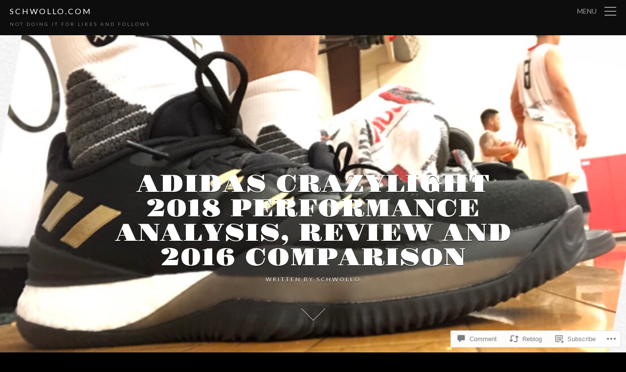

--- FILE ---
content_type: text/html; charset=UTF-8
request_url: https://schwollo.com/2018/07/17/adidas-crazylight-2018-performance-analysis-review-and-2016-comparison/
body_size: 72778
content:
<!DOCTYPE html>
<html lang="en">
<head>
<meta charset="UTF-8" />
<meta name="viewport" content="width=device-width" />
<title>Adidas Crazylight 2018 Performance Analysis, Review and 2016 Comparison | schwollo.com</title>
<link rel="profile" href="http://gmpg.org/xfn/11" />
<link rel="pingback" href="https://schwollo.com/xmlrpc.php" />
<!--[if lt IE 9]>
<script src="https://s0.wp.com/wp-content/themes/premium/the-writer/js/html5.js" type="text/javascript"></script>
<![endif]-->
<meta name='robots' content='max-image-preview:large' />

<!-- Async WordPress.com Remote Login -->
<script id="wpcom_remote_login_js">
var wpcom_remote_login_extra_auth = '';
function wpcom_remote_login_remove_dom_node_id( element_id ) {
	var dom_node = document.getElementById( element_id );
	if ( dom_node ) { dom_node.parentNode.removeChild( dom_node ); }
}
function wpcom_remote_login_remove_dom_node_classes( class_name ) {
	var dom_nodes = document.querySelectorAll( '.' + class_name );
	for ( var i = 0; i < dom_nodes.length; i++ ) {
		dom_nodes[ i ].parentNode.removeChild( dom_nodes[ i ] );
	}
}
function wpcom_remote_login_final_cleanup() {
	wpcom_remote_login_remove_dom_node_classes( "wpcom_remote_login_msg" );
	wpcom_remote_login_remove_dom_node_id( "wpcom_remote_login_key" );
	wpcom_remote_login_remove_dom_node_id( "wpcom_remote_login_validate" );
	wpcom_remote_login_remove_dom_node_id( "wpcom_remote_login_js" );
	wpcom_remote_login_remove_dom_node_id( "wpcom_request_access_iframe" );
	wpcom_remote_login_remove_dom_node_id( "wpcom_request_access_styles" );
}

// Watch for messages back from the remote login
window.addEventListener( "message", function( e ) {
	if ( e.origin === "https://r-login.wordpress.com" ) {
		var data = {};
		try {
			data = JSON.parse( e.data );
		} catch( e ) {
			wpcom_remote_login_final_cleanup();
			return;
		}

		if ( data.msg === 'LOGIN' ) {
			// Clean up the login check iframe
			wpcom_remote_login_remove_dom_node_id( "wpcom_remote_login_key" );

			var id_regex = new RegExp( /^[0-9]+$/ );
			var token_regex = new RegExp( /^.*|.*|.*$/ );
			if (
				token_regex.test( data.token )
				&& id_regex.test( data.wpcomid )
			) {
				// We have everything we need to ask for a login
				var script = document.createElement( "script" );
				script.setAttribute( "id", "wpcom_remote_login_validate" );
				script.src = '/remote-login.php?wpcom_remote_login=validate'
					+ '&wpcomid=' + data.wpcomid
					+ '&token=' + encodeURIComponent( data.token )
					+ '&host=' + window.location.protocol
					+ '//' + window.location.hostname
					+ '&postid=8928'
					+ '&is_singular=1';
				document.body.appendChild( script );
			}

			return;
		}

		// Safari ITP, not logged in, so redirect
		if ( data.msg === 'LOGIN-REDIRECT' ) {
			window.location = 'https://wordpress.com/log-in?redirect_to=' + window.location.href;
			return;
		}

		// Safari ITP, storage access failed, remove the request
		if ( data.msg === 'LOGIN-REMOVE' ) {
			var css_zap = 'html { -webkit-transition: margin-top 1s; transition: margin-top 1s; } /* 9001 */ html { margin-top: 0 !important; } * html body { margin-top: 0 !important; } @media screen and ( max-width: 782px ) { html { margin-top: 0 !important; } * html body { margin-top: 0 !important; } }';
			var style_zap = document.createElement( 'style' );
			style_zap.type = 'text/css';
			style_zap.appendChild( document.createTextNode( css_zap ) );
			document.body.appendChild( style_zap );

			var e = document.getElementById( 'wpcom_request_access_iframe' );
			e.parentNode.removeChild( e );

			document.cookie = 'wordpress_com_login_access=denied; path=/; max-age=31536000';

			return;
		}

		// Safari ITP
		if ( data.msg === 'REQUEST_ACCESS' ) {
			console.log( 'request access: safari' );

			// Check ITP iframe enable/disable knob
			if ( wpcom_remote_login_extra_auth !== 'safari_itp_iframe' ) {
				return;
			}

			// If we are in a "private window" there is no ITP.
			var private_window = false;
			try {
				var opendb = window.openDatabase( null, null, null, null );
			} catch( e ) {
				private_window = true;
			}

			if ( private_window ) {
				console.log( 'private window' );
				return;
			}

			var iframe = document.createElement( 'iframe' );
			iframe.id = 'wpcom_request_access_iframe';
			iframe.setAttribute( 'scrolling', 'no' );
			iframe.setAttribute( 'sandbox', 'allow-storage-access-by-user-activation allow-scripts allow-same-origin allow-top-navigation-by-user-activation' );
			iframe.src = 'https://r-login.wordpress.com/remote-login.php?wpcom_remote_login=request_access&origin=' + encodeURIComponent( data.origin ) + '&wpcomid=' + encodeURIComponent( data.wpcomid );

			var css = 'html { -webkit-transition: margin-top 1s; transition: margin-top 1s; } /* 9001 */ html { margin-top: 46px !important; } * html body { margin-top: 46px !important; } @media screen and ( max-width: 660px ) { html { margin-top: 71px !important; } * html body { margin-top: 71px !important; } #wpcom_request_access_iframe { display: block; height: 71px !important; } } #wpcom_request_access_iframe { border: 0px; height: 46px; position: fixed; top: 0; left: 0; width: 100%; min-width: 100%; z-index: 99999; background: #23282d; } ';

			var style = document.createElement( 'style' );
			style.type = 'text/css';
			style.id = 'wpcom_request_access_styles';
			style.appendChild( document.createTextNode( css ) );
			document.body.appendChild( style );

			document.body.appendChild( iframe );
		}

		if ( data.msg === 'DONE' ) {
			wpcom_remote_login_final_cleanup();
		}
	}
}, false );

// Inject the remote login iframe after the page has had a chance to load
// more critical resources
window.addEventListener( "DOMContentLoaded", function( e ) {
	var iframe = document.createElement( "iframe" );
	iframe.style.display = "none";
	iframe.setAttribute( "scrolling", "no" );
	iframe.setAttribute( "id", "wpcom_remote_login_key" );
	iframe.src = "https://r-login.wordpress.com/remote-login.php"
		+ "?wpcom_remote_login=key"
		+ "&origin=aHR0cHM6Ly9zY2h3b2xsby5jb20%3D"
		+ "&wpcomid=82036996"
		+ "&time=" + Math.floor( Date.now() / 1000 );
	document.body.appendChild( iframe );
}, false );
</script>
<link rel='dns-prefetch' href='//s0.wp.com' />
<link rel='dns-prefetch' href='//widgets.wp.com' />
<link rel='dns-prefetch' href='//wordpress.com' />
<link rel='dns-prefetch' href='//fonts-api.wp.com' />
<link rel="alternate" type="application/rss+xml" title="schwollo.com &raquo; Feed" href="https://schwollo.com/feed/" />
<link rel="alternate" type="application/rss+xml" title="schwollo.com &raquo; Comments Feed" href="https://schwollo.com/comments/feed/" />
<link rel="alternate" type="application/rss+xml" title="schwollo.com &raquo; Adidas Crazylight 2018 Performance Analysis, Review and 2016 Comparison Comments Feed" href="https://schwollo.com/2018/07/17/adidas-crazylight-2018-performance-analysis-review-and-2016-comparison/feed/" />
	<script type="text/javascript">
		/* <![CDATA[ */
		function addLoadEvent(func) {
			var oldonload = window.onload;
			if (typeof window.onload != 'function') {
				window.onload = func;
			} else {
				window.onload = function () {
					oldonload();
					func();
				}
			}
		}
		/* ]]> */
	</script>
	<link crossorigin='anonymous' rel='stylesheet' id='all-css-0-1' href='/_static/??-eJxtzEkKgDAQRNELGZs4EDfiWUJsxMzYHby+RARB3BQ8KD6cWZgUGSNDKCL7su2RwCJnbdxjCCnVWYtHggO9ZlxFTsQftYaogf+k3x2+4Vv1voRZqrHvpkHJwV5glDTa&cssminify=yes' type='text/css' media='all' />
<style id='wp-emoji-styles-inline-css'>

	img.wp-smiley, img.emoji {
		display: inline !important;
		border: none !important;
		box-shadow: none !important;
		height: 1em !important;
		width: 1em !important;
		margin: 0 0.07em !important;
		vertical-align: -0.1em !important;
		background: none !important;
		padding: 0 !important;
	}
/*# sourceURL=wp-emoji-styles-inline-css */
</style>
<link crossorigin='anonymous' rel='stylesheet' id='all-css-2-1' href='/wp-content/plugins/gutenberg-core/v22.4.0/build/styles/block-library/style.min.css?m=1768935615i&cssminify=yes' type='text/css' media='all' />
<style id='wp-block-library-inline-css'>
.has-text-align-justify {
	text-align:justify;
}
.has-text-align-justify{text-align:justify;}

/*# sourceURL=wp-block-library-inline-css */
</style><style id='global-styles-inline-css'>
:root{--wp--preset--aspect-ratio--square: 1;--wp--preset--aspect-ratio--4-3: 4/3;--wp--preset--aspect-ratio--3-4: 3/4;--wp--preset--aspect-ratio--3-2: 3/2;--wp--preset--aspect-ratio--2-3: 2/3;--wp--preset--aspect-ratio--16-9: 16/9;--wp--preset--aspect-ratio--9-16: 9/16;--wp--preset--color--black: #000000;--wp--preset--color--cyan-bluish-gray: #abb8c3;--wp--preset--color--white: #ffffff;--wp--preset--color--pale-pink: #f78da7;--wp--preset--color--vivid-red: #cf2e2e;--wp--preset--color--luminous-vivid-orange: #ff6900;--wp--preset--color--luminous-vivid-amber: #fcb900;--wp--preset--color--light-green-cyan: #7bdcb5;--wp--preset--color--vivid-green-cyan: #00d084;--wp--preset--color--pale-cyan-blue: #8ed1fc;--wp--preset--color--vivid-cyan-blue: #0693e3;--wp--preset--color--vivid-purple: #9b51e0;--wp--preset--gradient--vivid-cyan-blue-to-vivid-purple: linear-gradient(135deg,rgb(6,147,227) 0%,rgb(155,81,224) 100%);--wp--preset--gradient--light-green-cyan-to-vivid-green-cyan: linear-gradient(135deg,rgb(122,220,180) 0%,rgb(0,208,130) 100%);--wp--preset--gradient--luminous-vivid-amber-to-luminous-vivid-orange: linear-gradient(135deg,rgb(252,185,0) 0%,rgb(255,105,0) 100%);--wp--preset--gradient--luminous-vivid-orange-to-vivid-red: linear-gradient(135deg,rgb(255,105,0) 0%,rgb(207,46,46) 100%);--wp--preset--gradient--very-light-gray-to-cyan-bluish-gray: linear-gradient(135deg,rgb(238,238,238) 0%,rgb(169,184,195) 100%);--wp--preset--gradient--cool-to-warm-spectrum: linear-gradient(135deg,rgb(74,234,220) 0%,rgb(151,120,209) 20%,rgb(207,42,186) 40%,rgb(238,44,130) 60%,rgb(251,105,98) 80%,rgb(254,248,76) 100%);--wp--preset--gradient--blush-light-purple: linear-gradient(135deg,rgb(255,206,236) 0%,rgb(152,150,240) 100%);--wp--preset--gradient--blush-bordeaux: linear-gradient(135deg,rgb(254,205,165) 0%,rgb(254,45,45) 50%,rgb(107,0,62) 100%);--wp--preset--gradient--luminous-dusk: linear-gradient(135deg,rgb(255,203,112) 0%,rgb(199,81,192) 50%,rgb(65,88,208) 100%);--wp--preset--gradient--pale-ocean: linear-gradient(135deg,rgb(255,245,203) 0%,rgb(182,227,212) 50%,rgb(51,167,181) 100%);--wp--preset--gradient--electric-grass: linear-gradient(135deg,rgb(202,248,128) 0%,rgb(113,206,126) 100%);--wp--preset--gradient--midnight: linear-gradient(135deg,rgb(2,3,129) 0%,rgb(40,116,252) 100%);--wp--preset--font-size--small: 13px;--wp--preset--font-size--medium: 20px;--wp--preset--font-size--large: 36px;--wp--preset--font-size--x-large: 42px;--wp--preset--font-family--albert-sans: 'Albert Sans', sans-serif;--wp--preset--font-family--alegreya: Alegreya, serif;--wp--preset--font-family--arvo: Arvo, serif;--wp--preset--font-family--bodoni-moda: 'Bodoni Moda', serif;--wp--preset--font-family--bricolage-grotesque: 'Bricolage Grotesque', sans-serif;--wp--preset--font-family--cabin: Cabin, sans-serif;--wp--preset--font-family--chivo: Chivo, sans-serif;--wp--preset--font-family--commissioner: Commissioner, sans-serif;--wp--preset--font-family--cormorant: Cormorant, serif;--wp--preset--font-family--courier-prime: 'Courier Prime', monospace;--wp--preset--font-family--crimson-pro: 'Crimson Pro', serif;--wp--preset--font-family--dm-mono: 'DM Mono', monospace;--wp--preset--font-family--dm-sans: 'DM Sans', sans-serif;--wp--preset--font-family--dm-serif-display: 'DM Serif Display', serif;--wp--preset--font-family--domine: Domine, serif;--wp--preset--font-family--eb-garamond: 'EB Garamond', serif;--wp--preset--font-family--epilogue: Epilogue, sans-serif;--wp--preset--font-family--fahkwang: Fahkwang, sans-serif;--wp--preset--font-family--figtree: Figtree, sans-serif;--wp--preset--font-family--fira-sans: 'Fira Sans', sans-serif;--wp--preset--font-family--fjalla-one: 'Fjalla One', sans-serif;--wp--preset--font-family--fraunces: Fraunces, serif;--wp--preset--font-family--gabarito: Gabarito, system-ui;--wp--preset--font-family--ibm-plex-mono: 'IBM Plex Mono', monospace;--wp--preset--font-family--ibm-plex-sans: 'IBM Plex Sans', sans-serif;--wp--preset--font-family--ibarra-real-nova: 'Ibarra Real Nova', serif;--wp--preset--font-family--instrument-serif: 'Instrument Serif', serif;--wp--preset--font-family--inter: Inter, sans-serif;--wp--preset--font-family--josefin-sans: 'Josefin Sans', sans-serif;--wp--preset--font-family--jost: Jost, sans-serif;--wp--preset--font-family--libre-baskerville: 'Libre Baskerville', serif;--wp--preset--font-family--libre-franklin: 'Libre Franklin', sans-serif;--wp--preset--font-family--literata: Literata, serif;--wp--preset--font-family--lora: Lora, serif;--wp--preset--font-family--merriweather: Merriweather, serif;--wp--preset--font-family--montserrat: Montserrat, sans-serif;--wp--preset--font-family--newsreader: Newsreader, serif;--wp--preset--font-family--noto-sans-mono: 'Noto Sans Mono', sans-serif;--wp--preset--font-family--nunito: Nunito, sans-serif;--wp--preset--font-family--open-sans: 'Open Sans', sans-serif;--wp--preset--font-family--overpass: Overpass, sans-serif;--wp--preset--font-family--pt-serif: 'PT Serif', serif;--wp--preset--font-family--petrona: Petrona, serif;--wp--preset--font-family--piazzolla: Piazzolla, serif;--wp--preset--font-family--playfair-display: 'Playfair Display', serif;--wp--preset--font-family--plus-jakarta-sans: 'Plus Jakarta Sans', sans-serif;--wp--preset--font-family--poppins: Poppins, sans-serif;--wp--preset--font-family--raleway: Raleway, sans-serif;--wp--preset--font-family--roboto: Roboto, sans-serif;--wp--preset--font-family--roboto-slab: 'Roboto Slab', serif;--wp--preset--font-family--rubik: Rubik, sans-serif;--wp--preset--font-family--rufina: Rufina, serif;--wp--preset--font-family--sora: Sora, sans-serif;--wp--preset--font-family--source-sans-3: 'Source Sans 3', sans-serif;--wp--preset--font-family--source-serif-4: 'Source Serif 4', serif;--wp--preset--font-family--space-mono: 'Space Mono', monospace;--wp--preset--font-family--syne: Syne, sans-serif;--wp--preset--font-family--texturina: Texturina, serif;--wp--preset--font-family--urbanist: Urbanist, sans-serif;--wp--preset--font-family--work-sans: 'Work Sans', sans-serif;--wp--preset--spacing--20: 0.44rem;--wp--preset--spacing--30: 0.67rem;--wp--preset--spacing--40: 1rem;--wp--preset--spacing--50: 1.5rem;--wp--preset--spacing--60: 2.25rem;--wp--preset--spacing--70: 3.38rem;--wp--preset--spacing--80: 5.06rem;--wp--preset--shadow--natural: 6px 6px 9px rgba(0, 0, 0, 0.2);--wp--preset--shadow--deep: 12px 12px 50px rgba(0, 0, 0, 0.4);--wp--preset--shadow--sharp: 6px 6px 0px rgba(0, 0, 0, 0.2);--wp--preset--shadow--outlined: 6px 6px 0px -3px rgb(255, 255, 255), 6px 6px rgb(0, 0, 0);--wp--preset--shadow--crisp: 6px 6px 0px rgb(0, 0, 0);}:where(body) { margin: 0; }:where(.is-layout-flex){gap: 0.5em;}:where(.is-layout-grid){gap: 0.5em;}body .is-layout-flex{display: flex;}.is-layout-flex{flex-wrap: wrap;align-items: center;}.is-layout-flex > :is(*, div){margin: 0;}body .is-layout-grid{display: grid;}.is-layout-grid > :is(*, div){margin: 0;}body{padding-top: 0px;padding-right: 0px;padding-bottom: 0px;padding-left: 0px;}:root :where(.wp-element-button, .wp-block-button__link){background-color: #32373c;border-width: 0;color: #fff;font-family: inherit;font-size: inherit;font-style: inherit;font-weight: inherit;letter-spacing: inherit;line-height: inherit;padding-top: calc(0.667em + 2px);padding-right: calc(1.333em + 2px);padding-bottom: calc(0.667em + 2px);padding-left: calc(1.333em + 2px);text-decoration: none;text-transform: inherit;}.has-black-color{color: var(--wp--preset--color--black) !important;}.has-cyan-bluish-gray-color{color: var(--wp--preset--color--cyan-bluish-gray) !important;}.has-white-color{color: var(--wp--preset--color--white) !important;}.has-pale-pink-color{color: var(--wp--preset--color--pale-pink) !important;}.has-vivid-red-color{color: var(--wp--preset--color--vivid-red) !important;}.has-luminous-vivid-orange-color{color: var(--wp--preset--color--luminous-vivid-orange) !important;}.has-luminous-vivid-amber-color{color: var(--wp--preset--color--luminous-vivid-amber) !important;}.has-light-green-cyan-color{color: var(--wp--preset--color--light-green-cyan) !important;}.has-vivid-green-cyan-color{color: var(--wp--preset--color--vivid-green-cyan) !important;}.has-pale-cyan-blue-color{color: var(--wp--preset--color--pale-cyan-blue) !important;}.has-vivid-cyan-blue-color{color: var(--wp--preset--color--vivid-cyan-blue) !important;}.has-vivid-purple-color{color: var(--wp--preset--color--vivid-purple) !important;}.has-black-background-color{background-color: var(--wp--preset--color--black) !important;}.has-cyan-bluish-gray-background-color{background-color: var(--wp--preset--color--cyan-bluish-gray) !important;}.has-white-background-color{background-color: var(--wp--preset--color--white) !important;}.has-pale-pink-background-color{background-color: var(--wp--preset--color--pale-pink) !important;}.has-vivid-red-background-color{background-color: var(--wp--preset--color--vivid-red) !important;}.has-luminous-vivid-orange-background-color{background-color: var(--wp--preset--color--luminous-vivid-orange) !important;}.has-luminous-vivid-amber-background-color{background-color: var(--wp--preset--color--luminous-vivid-amber) !important;}.has-light-green-cyan-background-color{background-color: var(--wp--preset--color--light-green-cyan) !important;}.has-vivid-green-cyan-background-color{background-color: var(--wp--preset--color--vivid-green-cyan) !important;}.has-pale-cyan-blue-background-color{background-color: var(--wp--preset--color--pale-cyan-blue) !important;}.has-vivid-cyan-blue-background-color{background-color: var(--wp--preset--color--vivid-cyan-blue) !important;}.has-vivid-purple-background-color{background-color: var(--wp--preset--color--vivid-purple) !important;}.has-black-border-color{border-color: var(--wp--preset--color--black) !important;}.has-cyan-bluish-gray-border-color{border-color: var(--wp--preset--color--cyan-bluish-gray) !important;}.has-white-border-color{border-color: var(--wp--preset--color--white) !important;}.has-pale-pink-border-color{border-color: var(--wp--preset--color--pale-pink) !important;}.has-vivid-red-border-color{border-color: var(--wp--preset--color--vivid-red) !important;}.has-luminous-vivid-orange-border-color{border-color: var(--wp--preset--color--luminous-vivid-orange) !important;}.has-luminous-vivid-amber-border-color{border-color: var(--wp--preset--color--luminous-vivid-amber) !important;}.has-light-green-cyan-border-color{border-color: var(--wp--preset--color--light-green-cyan) !important;}.has-vivid-green-cyan-border-color{border-color: var(--wp--preset--color--vivid-green-cyan) !important;}.has-pale-cyan-blue-border-color{border-color: var(--wp--preset--color--pale-cyan-blue) !important;}.has-vivid-cyan-blue-border-color{border-color: var(--wp--preset--color--vivid-cyan-blue) !important;}.has-vivid-purple-border-color{border-color: var(--wp--preset--color--vivid-purple) !important;}.has-vivid-cyan-blue-to-vivid-purple-gradient-background{background: var(--wp--preset--gradient--vivid-cyan-blue-to-vivid-purple) !important;}.has-light-green-cyan-to-vivid-green-cyan-gradient-background{background: var(--wp--preset--gradient--light-green-cyan-to-vivid-green-cyan) !important;}.has-luminous-vivid-amber-to-luminous-vivid-orange-gradient-background{background: var(--wp--preset--gradient--luminous-vivid-amber-to-luminous-vivid-orange) !important;}.has-luminous-vivid-orange-to-vivid-red-gradient-background{background: var(--wp--preset--gradient--luminous-vivid-orange-to-vivid-red) !important;}.has-very-light-gray-to-cyan-bluish-gray-gradient-background{background: var(--wp--preset--gradient--very-light-gray-to-cyan-bluish-gray) !important;}.has-cool-to-warm-spectrum-gradient-background{background: var(--wp--preset--gradient--cool-to-warm-spectrum) !important;}.has-blush-light-purple-gradient-background{background: var(--wp--preset--gradient--blush-light-purple) !important;}.has-blush-bordeaux-gradient-background{background: var(--wp--preset--gradient--blush-bordeaux) !important;}.has-luminous-dusk-gradient-background{background: var(--wp--preset--gradient--luminous-dusk) !important;}.has-pale-ocean-gradient-background{background: var(--wp--preset--gradient--pale-ocean) !important;}.has-electric-grass-gradient-background{background: var(--wp--preset--gradient--electric-grass) !important;}.has-midnight-gradient-background{background: var(--wp--preset--gradient--midnight) !important;}.has-small-font-size{font-size: var(--wp--preset--font-size--small) !important;}.has-medium-font-size{font-size: var(--wp--preset--font-size--medium) !important;}.has-large-font-size{font-size: var(--wp--preset--font-size--large) !important;}.has-x-large-font-size{font-size: var(--wp--preset--font-size--x-large) !important;}.has-albert-sans-font-family{font-family: var(--wp--preset--font-family--albert-sans) !important;}.has-alegreya-font-family{font-family: var(--wp--preset--font-family--alegreya) !important;}.has-arvo-font-family{font-family: var(--wp--preset--font-family--arvo) !important;}.has-bodoni-moda-font-family{font-family: var(--wp--preset--font-family--bodoni-moda) !important;}.has-bricolage-grotesque-font-family{font-family: var(--wp--preset--font-family--bricolage-grotesque) !important;}.has-cabin-font-family{font-family: var(--wp--preset--font-family--cabin) !important;}.has-chivo-font-family{font-family: var(--wp--preset--font-family--chivo) !important;}.has-commissioner-font-family{font-family: var(--wp--preset--font-family--commissioner) !important;}.has-cormorant-font-family{font-family: var(--wp--preset--font-family--cormorant) !important;}.has-courier-prime-font-family{font-family: var(--wp--preset--font-family--courier-prime) !important;}.has-crimson-pro-font-family{font-family: var(--wp--preset--font-family--crimson-pro) !important;}.has-dm-mono-font-family{font-family: var(--wp--preset--font-family--dm-mono) !important;}.has-dm-sans-font-family{font-family: var(--wp--preset--font-family--dm-sans) !important;}.has-dm-serif-display-font-family{font-family: var(--wp--preset--font-family--dm-serif-display) !important;}.has-domine-font-family{font-family: var(--wp--preset--font-family--domine) !important;}.has-eb-garamond-font-family{font-family: var(--wp--preset--font-family--eb-garamond) !important;}.has-epilogue-font-family{font-family: var(--wp--preset--font-family--epilogue) !important;}.has-fahkwang-font-family{font-family: var(--wp--preset--font-family--fahkwang) !important;}.has-figtree-font-family{font-family: var(--wp--preset--font-family--figtree) !important;}.has-fira-sans-font-family{font-family: var(--wp--preset--font-family--fira-sans) !important;}.has-fjalla-one-font-family{font-family: var(--wp--preset--font-family--fjalla-one) !important;}.has-fraunces-font-family{font-family: var(--wp--preset--font-family--fraunces) !important;}.has-gabarito-font-family{font-family: var(--wp--preset--font-family--gabarito) !important;}.has-ibm-plex-mono-font-family{font-family: var(--wp--preset--font-family--ibm-plex-mono) !important;}.has-ibm-plex-sans-font-family{font-family: var(--wp--preset--font-family--ibm-plex-sans) !important;}.has-ibarra-real-nova-font-family{font-family: var(--wp--preset--font-family--ibarra-real-nova) !important;}.has-instrument-serif-font-family{font-family: var(--wp--preset--font-family--instrument-serif) !important;}.has-inter-font-family{font-family: var(--wp--preset--font-family--inter) !important;}.has-josefin-sans-font-family{font-family: var(--wp--preset--font-family--josefin-sans) !important;}.has-jost-font-family{font-family: var(--wp--preset--font-family--jost) !important;}.has-libre-baskerville-font-family{font-family: var(--wp--preset--font-family--libre-baskerville) !important;}.has-libre-franklin-font-family{font-family: var(--wp--preset--font-family--libre-franklin) !important;}.has-literata-font-family{font-family: var(--wp--preset--font-family--literata) !important;}.has-lora-font-family{font-family: var(--wp--preset--font-family--lora) !important;}.has-merriweather-font-family{font-family: var(--wp--preset--font-family--merriweather) !important;}.has-montserrat-font-family{font-family: var(--wp--preset--font-family--montserrat) !important;}.has-newsreader-font-family{font-family: var(--wp--preset--font-family--newsreader) !important;}.has-noto-sans-mono-font-family{font-family: var(--wp--preset--font-family--noto-sans-mono) !important;}.has-nunito-font-family{font-family: var(--wp--preset--font-family--nunito) !important;}.has-open-sans-font-family{font-family: var(--wp--preset--font-family--open-sans) !important;}.has-overpass-font-family{font-family: var(--wp--preset--font-family--overpass) !important;}.has-pt-serif-font-family{font-family: var(--wp--preset--font-family--pt-serif) !important;}.has-petrona-font-family{font-family: var(--wp--preset--font-family--petrona) !important;}.has-piazzolla-font-family{font-family: var(--wp--preset--font-family--piazzolla) !important;}.has-playfair-display-font-family{font-family: var(--wp--preset--font-family--playfair-display) !important;}.has-plus-jakarta-sans-font-family{font-family: var(--wp--preset--font-family--plus-jakarta-sans) !important;}.has-poppins-font-family{font-family: var(--wp--preset--font-family--poppins) !important;}.has-raleway-font-family{font-family: var(--wp--preset--font-family--raleway) !important;}.has-roboto-font-family{font-family: var(--wp--preset--font-family--roboto) !important;}.has-roboto-slab-font-family{font-family: var(--wp--preset--font-family--roboto-slab) !important;}.has-rubik-font-family{font-family: var(--wp--preset--font-family--rubik) !important;}.has-rufina-font-family{font-family: var(--wp--preset--font-family--rufina) !important;}.has-sora-font-family{font-family: var(--wp--preset--font-family--sora) !important;}.has-source-sans-3-font-family{font-family: var(--wp--preset--font-family--source-sans-3) !important;}.has-source-serif-4-font-family{font-family: var(--wp--preset--font-family--source-serif-4) !important;}.has-space-mono-font-family{font-family: var(--wp--preset--font-family--space-mono) !important;}.has-syne-font-family{font-family: var(--wp--preset--font-family--syne) !important;}.has-texturina-font-family{font-family: var(--wp--preset--font-family--texturina) !important;}.has-urbanist-font-family{font-family: var(--wp--preset--font-family--urbanist) !important;}.has-work-sans-font-family{font-family: var(--wp--preset--font-family--work-sans) !important;}
/*# sourceURL=global-styles-inline-css */
</style>

<style id='classic-theme-styles-inline-css'>
.wp-block-button__link{background-color:#32373c;border-radius:9999px;box-shadow:none;color:#fff;font-size:1.125em;padding:calc(.667em + 2px) calc(1.333em + 2px);text-decoration:none}.wp-block-file__button{background:#32373c;color:#fff}.wp-block-accordion-heading{margin:0}.wp-block-accordion-heading__toggle{background-color:inherit!important;color:inherit!important}.wp-block-accordion-heading__toggle:not(:focus-visible){outline:none}.wp-block-accordion-heading__toggle:focus,.wp-block-accordion-heading__toggle:hover{background-color:inherit!important;border:none;box-shadow:none;color:inherit;padding:var(--wp--preset--spacing--20,1em) 0;text-decoration:none}.wp-block-accordion-heading__toggle:focus-visible{outline:auto;outline-offset:0}
/*# sourceURL=/wp-content/plugins/gutenberg-core/v22.4.0/build/styles/block-library/classic.min.css */
</style>
<link crossorigin='anonymous' rel='stylesheet' id='all-css-4-1' href='/_static/??-eJx9jskOwjAMRH+IYPblgPgUlMWClDqJYqf9fVxVXABxseSZefbAWIzPSTAJUDOlb/eYGHyuqDoVK6AJwhAt9kgaW3rmBfzGxqKMca5UZDY6KTYy8lCQ/3EdSrH+aVSaT8wGUM7pbd4GTCFXsE0yWZHovzDg6sG12AcYsDp9reLUmT/3qcyVLuvj4bRd7fbnTfcCmvdj7g==&cssminify=yes' type='text/css' media='all' />
<link rel='stylesheet' id='verbum-gutenberg-css-css' href='https://widgets.wp.com/verbum-block-editor/block-editor.css?ver=1738686361' media='all' />
<link crossorigin='anonymous' rel='stylesheet' id='all-css-6-1' href='/_static/??-eJyVj8EOAjEIRH/IipuNmj0Yv8U0qGhpG6Cu/r2oiTHeemMG3mSAuYZYsmE24BZqaifKCrEwuxUSXdGV/jlLdxZAkIuR0/odPoufTDsje0IVZGr8kmEWMhQQVLSO+5jwIEe6dyBqj4R9lao/Qbc3tOfdsJ6GabUZx+3lCc+2b7I=&cssminify=yes' type='text/css' media='all' />
<link rel='stylesheet' id='the-writer-header-fonts-css' href='https://fonts-api.wp.com/css?family=Gravitas+One' media='all' />
<link rel='stylesheet' id='the-writer-body-fonts-css' href='https://fonts-api.wp.com/css?family=Lato:100,400,700,900' media='all' />
<link crossorigin='anonymous' rel='stylesheet' id='all-css-10-1' href='/_static/??-eJzTLy/QTc7PK0nNK9HPLdUtyClNz8wr1i9KTcrJTwcy0/WTi5G5ekCujj52Temp+bo5+cmJJZn5eSgc3bScxMwikFb7XFtDE1NLExMLc0OTLACohS2q&cssminify=yes' type='text/css' media='all' />
<style id='jetpack-global-styles-frontend-style-inline-css'>
:root { --font-headings: unset; --font-base: unset; --font-headings-default: -apple-system,BlinkMacSystemFont,"Segoe UI",Roboto,Oxygen-Sans,Ubuntu,Cantarell,"Helvetica Neue",sans-serif; --font-base-default: -apple-system,BlinkMacSystemFont,"Segoe UI",Roboto,Oxygen-Sans,Ubuntu,Cantarell,"Helvetica Neue",sans-serif;}
/*# sourceURL=jetpack-global-styles-frontend-style-inline-css */
</style>
<link crossorigin='anonymous' rel='stylesheet' id='all-css-12-1' href='/_static/??-eJyNjcEKwjAQRH/IuFRT6kX8FNkmS5K6yQY3Qfx7bfEiXrwM82B4A49qnJRGpUHupnIPqSgs1Cq624chi6zhO5OCRryTR++fW00l7J3qDv43XVNxoOISsmEJol/wY2uR8vs3WggsM/I6uOTzMI3Hw8lOg11eUT1JKA==&cssminify=yes' type='text/css' media='all' />
<script type="text/javascript" id="jetpack_related-posts-js-extra">
/* <![CDATA[ */
var related_posts_js_options = {"post_heading":"h4"};
//# sourceURL=jetpack_related-posts-js-extra
/* ]]> */
</script>
<script type="text/javascript" id="wpcom-actionbar-placeholder-js-extra">
/* <![CDATA[ */
var actionbardata = {"siteID":"82036996","postID":"8928","siteURL":"https://schwollo.com","xhrURL":"https://schwollo.com/wp-admin/admin-ajax.php","nonce":"da64b6e1d0","isLoggedIn":"","statusMessage":"","subsEmailDefault":"instantly","proxyScriptUrl":"https://s0.wp.com/wp-content/js/wpcom-proxy-request.js?m=1513050504i&amp;ver=20211021","shortlink":"https://wp.me/p5ydzm-2k0","i18n":{"followedText":"New posts from this site will now appear in your \u003Ca href=\"https://wordpress.com/reader\"\u003EReader\u003C/a\u003E","foldBar":"Collapse this bar","unfoldBar":"Expand this bar","shortLinkCopied":"Shortlink copied to clipboard."}};
//# sourceURL=wpcom-actionbar-placeholder-js-extra
/* ]]> */
</script>
<script type="text/javascript" id="jetpack-mu-wpcom-settings-js-before">
/* <![CDATA[ */
var JETPACK_MU_WPCOM_SETTINGS = {"assetsUrl":"https://s0.wp.com/wp-content/mu-plugins/jetpack-mu-wpcom-plugin/moon/jetpack_vendor/automattic/jetpack-mu-wpcom/src/build/"};
//# sourceURL=jetpack-mu-wpcom-settings-js-before
/* ]]> */
</script>
<script crossorigin='anonymous' type='text/javascript'  src='/_static/??-eJx1jcEOwiAQRH/I7dYm6Mn4KabCpgFhQVhS+/digkk9eJpM5uUNrgl0ZCEWDBWSr4vlgo4kzfrRO4YYGW+WNd6r9QYz+VnIQIpFym8bguXBlQPuxK4xXiDl+Nq+W5P5aqh8RveslLcee8FfCIJdcjvt8DVcjmelxvE0Tcq9AV2gTlk='></script>
<script type="text/javascript" id="rlt-proxy-js-after">
/* <![CDATA[ */
	rltInitialize( {"token":null,"iframeOrigins":["https:\/\/widgets.wp.com"]} );
//# sourceURL=rlt-proxy-js-after
/* ]]> */
</script>
<link rel="EditURI" type="application/rsd+xml" title="RSD" href="https://schwollo.wordpress.com/xmlrpc.php?rsd" />
<meta name="generator" content="WordPress.com" />
<link rel="canonical" href="https://schwollo.com/2018/07/17/adidas-crazylight-2018-performance-analysis-review-and-2016-comparison/" />
<link rel='shortlink' href='https://wp.me/p5ydzm-2k0' />
<link rel="alternate" type="application/json+oembed" href="https://public-api.wordpress.com/oembed/?format=json&amp;url=https%3A%2F%2Fschwollo.com%2F2018%2F07%2F17%2Fadidas-crazylight-2018-performance-analysis-review-and-2016-comparison%2F&amp;for=wpcom-auto-discovery" /><link rel="alternate" type="application/xml+oembed" href="https://public-api.wordpress.com/oembed/?format=xml&amp;url=https%3A%2F%2Fschwollo.com%2F2018%2F07%2F17%2Fadidas-crazylight-2018-performance-analysis-review-and-2016-comparison%2F&amp;for=wpcom-auto-discovery" />
<!-- Jetpack Open Graph Tags -->
<meta property="og:type" content="article" />
<meta property="og:title" content="Adidas Crazylight 2018 Performance Analysis, Review and 2016 Comparison" />
<meta property="og:url" content="https://schwollo.com/2018/07/17/adidas-crazylight-2018-performance-analysis-review-and-2016-comparison/" />
<meta property="og:description" content="This is a short and sweet review because the CLB 2018 is the 2016 version with a different upper material and less heel slip. So a lot of people asked me to review this shoe but I chose to wait bec…" />
<meta property="article:published_time" content="2018-07-17T18:00:37+00:00" />
<meta property="article:modified_time" content="2018-07-17T18:00:40+00:00" />
<meta property="og:site_name" content="schwollo.com" />
<meta property="og:image" content="https://schwollo.com/wp-content/uploads/2018/07/img_9012.jpg" />
<meta property="og:image:width" content="760" />
<meta property="og:image:height" content="444" />
<meta property="og:image:alt" content="" />
<meta property="og:locale" content="en_US" />
<meta property="article:publisher" content="https://www.facebook.com/WordPresscom" />
<meta name="twitter:text:title" content="Adidas Crazylight 2018 Performance Analysis, Review and 2016 Comparison" />
<meta name="twitter:image" content="https://schwollo.com/wp-content/uploads/2018/07/img_9012.jpg?w=640" />
<meta name="twitter:card" content="summary_large_image" />

<!-- End Jetpack Open Graph Tags -->
<link rel="shortcut icon" type="image/x-icon" href="https://s0.wp.com/i/favicon.ico?m=1713425267i" sizes="16x16 24x24 32x32 48x48" />
<link rel="icon" type="image/x-icon" href="https://s0.wp.com/i/favicon.ico?m=1713425267i" sizes="16x16 24x24 32x32 48x48" />
<link rel="apple-touch-icon" href="https://s0.wp.com/i/webclip.png?m=1713868326i" />
<link rel='openid.server' href='https://schwollo.com/?openidserver=1' />
<link rel='openid.delegate' href='https://schwollo.com/' />
<link rel="search" type="application/opensearchdescription+xml" href="https://schwollo.com/osd.xml" title="schwollo.com" />
<link rel="search" type="application/opensearchdescription+xml" href="https://s1.wp.com/opensearch.xml" title="WordPress.com" />
		<style type="text/css">
			.recentcomments a {
				display: inline !important;
				padding: 0 !important;
				margin: 0 !important;
			}

			table.recentcommentsavatartop img.avatar, table.recentcommentsavatarend img.avatar {
				border: 0px;
				margin: 0;
			}

			table.recentcommentsavatartop a, table.recentcommentsavatarend a {
				border: 0px !important;
				background-color: transparent !important;
			}

			td.recentcommentsavatarend, td.recentcommentsavatartop {
				padding: 0px 0px 1px 0px;
				margin: 0px;
			}

			td.recentcommentstextend {
				border: none !important;
				padding: 0px 0px 2px 10px;
			}

			.rtl td.recentcommentstextend {
				padding: 0px 10px 2px 0px;
			}

			td.recentcommentstexttop {
				border: none;
				padding: 0px 0px 0px 10px;
			}

			.rtl td.recentcommentstexttop {
				padding: 0px 10px 0px 0px;
			}
		</style>
		<meta name="description" content="This is a short and sweet review because the CLB 2018 is the 2016 version with a different upper material and less heel slip. So a lot of people asked me to review this shoe but I chose to wait because I knew the 2018 was going to sit and I picked these up for&hellip;" />
<style>.title-container{
		background-image:  url(https://schwollo.com/wp-content/uploads/2018/07/img_9012.jpg); background-position: center;
				background-size: cover;
				-webkit-background-size: cover;
				-moz-background-size: cover;} </style><link crossorigin='anonymous' rel='stylesheet' id='all-css-0-3' href='/_static/??-eJyVjsEKwjAQRH/IuFRb6kX8FInbpWy7yYZuQn7fFqzQm14GZph5DNTkUGOmmCEUl6SMHA0mysnj/PEQVDcZipBB5WGkbGCK7MXxOj+aM5qd4HfwkyPCSxTnlVM50fIvYb+GftFiJN/SHmzAR7g3fXe93Nq+aac3cmNddw==&cssminify=yes' type='text/css' media='all' />
</head>

<body class="wp-singular post-template-default single single-post postid-8928 single-format-standard wp-theme-premiumthe-writer customizer-styles-applied has-title-background jetpack-reblog-enabled">
		<div id="header-container">
			<div id="header" class="clearfix">

				<div class="logo">
					
					<div class="header-text">
													<h1 class="site-title">
								<a href="https://schwollo.com/" rel="home">
									schwollo.com								</a>
							</h1>
													<small class="no_display">Adidas Crazylight 2018 Performance Analysis, Review and 2016 Comparison</small>
													<div class="tagline">Not doing it for likes and follows</div>
											</div>
				</div>

				<a id="menu-drop-button" href="#">
					<small>Menu</small>
					<span class="bar-container">
						<span class="bar"></span>
						<span class="bar"></span>
						<span class="bar"></span>
					</span>
				</a>

			</div><!--End header -->


		</div><!--End header-container -->

	<div id="sidebar-container" class="nano">
	<div class="sidebar-content">
		<ul id="nav" class="clearfix"><li id="menu-item-8755" class="menu-item menu-item-type-post_type menu-item-object-post menu-item-8755"><a href="https://schwollo.com/2018/01/08/2017-year-in-review-rankings-and-awards/">2017 Year In Review, Rankings and Awards</a></li>
<li id="menu-item-7123" class="menu-item menu-item-type-post_type menu-item-object-post menu-item-7123"><a href="https://schwollo.com/2017/01/18/2016-review-and-awards/">2016 Review and Awards</a></li>
<li id="menu-item-6209" class="menu-item menu-item-type-post_type menu-item-object-post menu-item-6209"><a href="https://schwollo.com/2016/09/20/my-current-top-ten/">My Current Top Ten</a></li>
<li id="menu-item-1005" class="menu-item menu-item-type-post_type menu-item-object-post menu-item-1005"><a href="https://schwollo.com/2015/03/09/my-game-shoe-theology-and-top-5-rotation/">My Game, shoe theology, and top 5 rotation </a></li>
<li id="menu-item-4846" class="menu-item menu-item-type-post_type menu-item-object-post menu-item-4846"><a href="https://schwollo.com/2016/02/24/wheres-zoom-a-quick-guide/">Where’s Zoom? A Quick Guide</a></li>
<li id="menu-item-6212" class="menu-item menu-item-type-post_type menu-item-object-post menu-item-6212"><a href="https://schwollo.com/2016/09/09/the-budget-baller/">The Budget Baller: Rule #1 Never Pay Retail…Ever</a></li>
<li id="menu-item-507" class="menu-item menu-item-type-taxonomy menu-item-object-category menu-item-has-children menu-item-507"><a href="https://schwollo.com/category/reviews/basketball-reviews/">BASKETBALL REVIEWS</a>
<ul class="sub-menu">
	<li id="menu-item-503" class="menu-item menu-item-type-post_type menu-item-object-post menu-item-503"><a href="https://schwollo.com/2015/01/22/got-balls-a-rundown-of-some-of-the-most-popular-indoor-basketballs/">GOT BALLS? A rundown of some of the most popular indoor basketballs</a></li>
	<li id="menu-item-504" class="menu-item menu-item-type-post_type menu-item-object-post menu-item-504"><a href="https://schwollo.com/2015/02/06/the-rock-basketball-review/">The Rock Basketball Review</a></li>
	<li id="menu-item-505" class="menu-item menu-item-type-post_type menu-item-object-post menu-item-505"><a href="https://schwollo.com/2015/01/28/the-new-rerelease-of-the-spalding-tf1000-is-legit/">The new rerelease of the Spalding tf1000 is legit </a></li>
	<li id="menu-item-506" class="menu-item menu-item-type-post_type menu-item-object-post menu-item-506"><a href="https://schwollo.com/2015/01/22/three-things-to-look-out-for-when-basketball-shopping/">3 things to look out for when basketball shopping </a></li>
	<li id="menu-item-2067" class="menu-item menu-item-type-post_type menu-item-object-post menu-item-2067"><a href="https://schwollo.com/2015/05/22/spalding-tf-1000-legacy-review/">Spalding TF 1000 Legacy Review</a></li>
	<li id="menu-item-3273" class="menu-item menu-item-type-post_type menu-item-object-post menu-item-3273"><a href="https://schwollo.com/2015/09/19/baden-perfection-elite-and-element-basketball-review-and-comparison/">Baden Perfection Elite and Element Basketball Review and Comparison</a></li>
	<li id="menu-item-3274" class="menu-item menu-item-type-post_type menu-item-object-post menu-item-3274"><a href="https://schwollo.com/2015/09/25/wilson-x-vs-94fifty-and-review/">Wilson X Basketball Review and comparison to the 94Fifty </a></li>
</ul>
</li>
<li id="menu-item-8737" class="menu-item menu-item-type-post_type menu-item-object-post menu-item-8737"><a href="https://schwollo.com/2017/07/07/adidas-traction-test-continental-vs-regular-rubber-harden-translucent-vs-solid/">Adidas Traction Test: Continental vs Regular Rubber, Harden Translucent vs Solid</a></li>
<li id="menu-item-8759" class="menu-item menu-item-type-post_type menu-item-object-post menu-item-8759"><a href="https://schwollo.com/2017/07/17/the-goat-tennis-shoe/">The GOAT Tennis Shoe (hint, it&#8217;s not Fed&#8217;s shoe)</a></li>
<li id="menu-item-6208" class="menu-item menu-item-type-post_type menu-item-object-post menu-item-6208"><a href="https://schwollo.com/2016/09/27/project-crazylight-boost-2016-2/">Project Crazylight Boost 2016</a></li>
<li id="menu-item-6368" class="menu-item menu-item-type-post_type menu-item-object-post menu-item-6368"><a href="https://schwollo.com/2016/08/25/headx3-three-stripes-three-shoes-which-one-to-chose/">Headx3: Three Stripes, Three Shoes, Which One To Chose? </a></li>
<li id="menu-item-4329" class="menu-item menu-item-type-post_type menu-item-object-post menu-item-4329"><a href="https://schwollo.com/2016/02/01/why-i-dont-like-woven-and-mesh-uppers/">Food for thought: Why  Woven and Mesh Uppers Don’t Work for me (yet)</a></li>
<li id="menu-item-2059" class="menu-item menu-item-type-post_type menu-item-object-page menu-item-home menu-item-privacy-policy menu-item-has-children menu-item-2059"><a href="https://schwollo.com/2018/07/17/adidas-crazylight-2018-performance-analysis-review-and-2016-comparison/">Recent Reviews</a>
<ul class="sub-menu">
	<li id="menu-item-8744" class="menu-item menu-item-type-post_type menu-item-object-post menu-item-8744"><a href="https://schwollo.com/2018/04/11/the-archive-nike-lebron-soldier-iii-3-performance-analysis-and-review/">The Archive: Nike Lebron Soldier III 3 Performance Analysis and Review</a></li>
	<li id="menu-item-8745" class="menu-item menu-item-type-post_type menu-item-object-post menu-item-8745"><a href="https://schwollo.com/2018/04/01/the-archive-air-jordan-xxi-performance-analysis-and-review/">The Archive: Air Jordan XXI Performance Analysis and Review</a></li>
	<li id="menu-item-8746" class="menu-item menu-item-type-post_type menu-item-object-post menu-item-8746"><a href="https://schwollo.com/2018/03/20/nike-pg2-performance-analysis-review-and-comparison-to-pg1/">Nike PG2 Performance Analysis, Review and Comparison to PG1</a></li>
	<li id="menu-item-8747" class="menu-item menu-item-type-post_type menu-item-object-post menu-item-8747"><a href="https://schwollo.com/2018/03/09/the-archive-nike-kd-iii-performance-analysis-review-and-pg2-update/">The Archive: Nike KD III Performance Analysis, Review and PG2 update</a></li>
	<li id="menu-item-8748" class="menu-item menu-item-type-post_type menu-item-object-post menu-item-8748"><a href="https://schwollo.com/2018/02/28/adidas-harden-volume-vol-2-performance-analysis-and-review/">Adidas Harden Volume Vol 2 Performance Analysis and Review</a></li>
	<li id="menu-item-8750" class="menu-item menu-item-type-post_type menu-item-object-post menu-item-8750"><a href="https://schwollo.com/2018/02/14/jordan-why-not-zer0-1-performance-review-and-analysis/">Jordan Why Not Zer0.1 Performance Review and Analysis</a></li>
	<li id="menu-item-8751" class="menu-item menu-item-type-post_type menu-item-object-post menu-item-8751"><a href="https://schwollo.com/2018/02/08/my-thoughts-on-the-kobe-i-protro-and-whynot-zero-1-midway-review/">My Thoughts on the Kobe I Protro and WhyNot Zero.1 Midway Review</a></li>
	<li id="menu-item-8752" class="menu-item menu-item-type-post_type menu-item-object-post menu-item-8752"><a href="https://schwollo.com/2018/02/04/the-archive-nike-zoom-kobe-vi-performance-review/">The Archive: Nike Zoom Kobe VI Performance Review and Analysis</a></li>
	<li id="menu-item-8753" class="menu-item menu-item-type-post_type menu-item-object-post menu-item-8753"><a href="https://schwollo.com/2018/01/30/li-ning-yu-shuai-11-xi-performance-review-and-analysis/">Li Ning Yu Shuai 11 XI Performance Review and Analysis</a></li>
	<li id="menu-item-8754" class="menu-item menu-item-type-post_type menu-item-object-post menu-item-8754"><a href="https://schwollo.com/2018/01/19/under-armour-curry-4-low-performance-review-and-analysis/">Under Armour Curry 4 Low Performance Review and Analysis</a></li>
	<li id="menu-item-8756" class="menu-item menu-item-type-post_type menu-item-object-post menu-item-8756"><a href="https://schwollo.com/2017/12/31/nike-kyrie-4-performance-analysis-and-review/">Nike Kyrie 4 Performance Analysis and Review</a></li>
	<li id="menu-item-8757" class="menu-item menu-item-type-post_type menu-item-object-post menu-item-8757"><a href="https://schwollo.com/2017/12/19/nike-kobe-a-d-mid-performance-analysis-and-review/">Nike Kobe A.D. Mid Performance Analysis and Review</a></li>
	<li id="menu-item-8758" class="menu-item menu-item-type-post_type menu-item-object-post menu-item-8758"><a href="https://schwollo.com/2017/12/14/nike-lebron-soldier-xi-11-performance-analysis-and-review/">Nike Lebron Soldier XI 11 Performance Analysis and Review</a></li>
	<li id="menu-item-8743" class="menu-item menu-item-type-post_type menu-item-object-post menu-item-8743"><a href="https://schwollo.com/2017/12/05/under-armour-curry-4-performance-analysis-and-review/">Under Armour Curry 4 Performance Analysis and Review</a></li>
	<li id="menu-item-8742" class="menu-item menu-item-type-post_type menu-item-object-post menu-item-8742"><a href="https://schwollo.com/2017/11/23/nike-lebron-xv-15-performance-review-and-analysis/">Nike Lebron XV 15 Performance Review and Analysis </a></li>
	<li id="menu-item-8741" class="menu-item menu-item-type-post_type menu-item-object-post menu-item-8741"><a href="https://schwollo.com/2017/11/16/air-jordan-xxxii-32-performance-review-and-analysis/">Air Jordan XXXII 32 Performance Review and Analysis </a></li>
	<li id="menu-item-8740" class="menu-item menu-item-type-post_type menu-item-object-post menu-item-8740"><a href="https://schwollo.com/2017/10/26/adidas-dame-4-performance-review-and-analysis/">Adidas Dame 4 Performance Review and Analysis </a></li>
	<li id="menu-item-8739" class="menu-item menu-item-type-post_type menu-item-object-post menu-item-8739"><a href="https://schwollo.com/2017/11/04/adidas-ball-365-performance-review-and-analysis/">Adidas Ball 365 Performance Review and Analysis </a></li>
	<li id="menu-item-8738" class="menu-item menu-item-type-post_type menu-item-object-post menu-item-8738"><a href="https://schwollo.com/2017/10/09/adidas-d-rose-8-performance-review-and-rose-7-comparison/">Adidas D Rose 8 Performance Review and Rose 7 Comparison</a></li>
	<li id="menu-item-8736" class="menu-item menu-item-type-post_type menu-item-object-post menu-item-8736"><a href="https://schwollo.com/2017/09/26/air-jordan-xxxi-low-performance-analysis-and-review/">Air Jordan XXXI Low Performance Analysis and Review</a></li>
	<li id="menu-item-8735" class="menu-item menu-item-type-post_type menu-item-object-post menu-item-8735"><a href="https://schwollo.com/2017/09/20/nike-kd-x-performance-review-by-luvmykicks/">Nike KD X Performance Review by Luvmykicks</a></li>
	<li id="menu-item-8734" class="menu-item menu-item-type-post_type menu-item-object-post menu-item-8734"><a href="https://schwollo.com/2017/09/13/adidas-crazy-explosive-primeknit-pk-2017-performance-analysis-and-review/">Adidas Crazy Explosive Primeknit PK 2017 Performance Analysis and Review</a></li>
	<li id="menu-item-8733" class="menu-item menu-item-type-post_type menu-item-object-post menu-item-8733"><a href="https://schwollo.com/2017/08/29/adidas-explosive-bounce-performance-analysis-and-review/">Adidas Explosive Bounce Performance Analysis and Review</a></li>
	<li id="menu-item-8732" class="menu-item menu-item-type-post_type menu-item-object-post menu-item-8732"><a href="https://schwollo.com/2017/08/07/nike-react-hyperdunk-2017-flyknit-performance-review-and-analysis/">Nike React Hyperdunk 2017 Flyknit Performance Review and Analysis </a></li>
	<li id="menu-item-8731" class="menu-item menu-item-type-post_type menu-item-object-post menu-item-8731"><a href="https://schwollo.com/2017/07/11/the-archive-nike-zoom-lebron-v-performance-review/">The Archive: Nike Zoom Lebron V Performance Review</a></li>
	<li id="menu-item-8730" class="menu-item menu-item-type-post_type menu-item-object-post menu-item-8730"><a href="https://schwollo.com/2017/04/28/under-armour-curry-3zero-performance-analysis-and-review/">Under Armour Curry 3Zero Performance Analysis and Review</a></li>
	<li id="menu-item-8729" class="menu-item menu-item-type-post_type menu-item-object-post menu-item-8729"><a href="https://schwollo.com/2017/04/16/nike-kobe-a-d-nxt-performance-analysis-and-review/">Nike Kobe A.D. NXT Performance Analysis and Review</a></li>
	<li id="menu-item-8728" class="menu-item menu-item-type-post_type menu-item-object-post menu-item-8728"><a href="https://schwollo.com/2017/03/26/nike-pg1-performance-analysis-and-review/">Nike PG1 Performance Analysis and Review </a></li>
	<li id="menu-item-6203" class="menu-item menu-item-type-post_type menu-item-object-post menu-item-6203"><a href="https://schwollo.com/2016/10/20/the-archive-air-jordan-xx2-22-performance-review/">The Archive: Air Jordan XX2 22 Performance Review</a></li>
	<li id="menu-item-7124" class="menu-item menu-item-type-post_type menu-item-object-post menu-item-7124"><a href="https://schwollo.com/2017/03/05/nike-lebron-xiv-14-performance-review-and-analysis/">Nike Lebron XIV 14 Performance Review and Analysis</a></li>
	<li id="menu-item-7125" class="menu-item menu-item-type-post_type menu-item-object-post menu-item-7125"><a href="https://schwollo.com/2017/02/24/under-armour-curry-3-low-performance-analysis/">Under Armour Curry 3 Low Performance Review and Analysis </a></li>
	<li id="menu-item-7126" class="menu-item menu-item-type-post_type menu-item-object-post menu-item-7126"><a href="https://schwollo.com/2017/02/15/adidas-crazylight-boost-2016-primeknit-vs-non-pk-comparison/">Adidas Crazylight Boost 2016 Primeknit vs Non PK Comparison </a></li>
	<li id="menu-item-7127" class="menu-item menu-item-type-post_type menu-item-object-post menu-item-7127"><a href="https://schwollo.com/2017/02/08/adidas-dame-lillard-3-performance-analysis-and-2-comparison/">Adidas Dame Lillard 3 Performance Analysis and 2 Comparison</a></li>
	<li id="menu-item-7128" class="menu-item menu-item-type-post_type menu-item-object-post menu-item-7128"><a href="https://schwollo.com/2017/01/28/nike-kobe-mamba-instinct-performance-analysis-and-review/">Nike Kobe Mamba Instinct Performance Analysis and Review</a></li>
	<li id="menu-item-7129" class="menu-item menu-item-type-post_type menu-item-object-post menu-item-7129"><a href="https://schwollo.com/2017/01/14/nike-kyrie-3-vs-2-performance-review-and-comparison/">Nike Kyrie 3 vs 2 Performance Review and Comparison </a></li>
	<li id="menu-item-7130" class="menu-item menu-item-type-post_type menu-item-object-post menu-item-7130"><a href="https://schwollo.com/2017/01/13/the-archive-nike-zoom-generation-performance-review/">The Archive: Nike Zoom Generation Performance Review</a></li>
	<li id="menu-item-7131" class="menu-item menu-item-type-post_type menu-item-object-post menu-item-7131"><a href="https://schwollo.com/2017/01/06/nike-kyrie-3-performance-review-by-randy-booker/">Nike Kyrie 3 Performance Review by Randy Booker</a></li>
	<li id="menu-item-7132" class="menu-item menu-item-type-post_type menu-item-object-post menu-item-7132"><a href="https://schwollo.com/2017/01/04/head-to-head-nike-kobe-ad-vs-adidas-harden-vol-1/">Head to Head: Nike Kobe AD vs Adidas Harden Vol 1 </a></li>
	<li id="menu-item-7133" class="menu-item menu-item-type-post_type menu-item-object-post menu-item-7133"><a href="https://schwollo.com/2017/01/03/nike-kobe-a-d-performance-review/">Nike Kobe A.D. Performance Review </a></li>
	<li id="menu-item-6575" class="menu-item menu-item-type-post_type menu-item-object-post menu-item-6575"><a href="https://schwollo.com/2016/12/27/adidas-harden-volume-vol-1-performance-review/">Adidas Harden Volume Vol 1 Performance Review </a></li>
	<li id="menu-item-6576" class="menu-item menu-item-type-post_type menu-item-object-post menu-item-6576"><a href="https://schwollo.com/2016/12/02/brandblack-rare-metal-performance-review/">Brandblack Rare Metal Performance Review</a></li>
	<li id="menu-item-6202" class="menu-item menu-item-type-post_type menu-item-object-post menu-item-6202"><a href="https://schwollo.com/2016/10/28/under-armour-curry-3-performance-review-and-comparison/">Under Armour Curry 3 Performance Review and Comparison</a></li>
	<li id="menu-item-6369" class="menu-item menu-item-type-post_type menu-item-object-post menu-item-6369"><a href="https://schwollo.com/2016/10/20/the-archive-air-jordan-xx2-22-performance-review/">The Archive: Air Jordan XX2 22 Performance Review</a></li>
	<li id="menu-item-6370" class="menu-item menu-item-type-post_type menu-item-object-post menu-item-6370"><a href="https://schwollo.com/2016/11/12/the-archive-nike-lebron-vii-7-ps-post-season/">The Archive: Nike Lebron VII 7 P.S. Post Season Performance Review</a></li>
	<li id="menu-item-6204" class="menu-item menu-item-type-post_type menu-item-object-post menu-item-6204"><a href="https://schwollo.com/2016/10/09/risewear-halo-720-performance-review/">Risewear Halo 720 Low and Mid Performance Review</a></li>
	<li id="menu-item-6205" class="menu-item menu-item-type-post_type menu-item-object-post menu-item-6205"><a href="https://schwollo.com/2016/10/06/the-archive-nike-zoom-lebron-iv-4-performance-review/">The Archive: Nike Zoom Lebron IV 4 Performance Review</a></li>
	<li id="menu-item-6371" class="menu-item menu-item-type-post_type menu-item-object-post menu-item-6371"><a href="https://schwollo.com/2016/11/03/the-adidas-tour-360-boost-performance-review/">Adidas Tour 360 Boost Performance Review</a></li>
	<li id="menu-item-6206" class="menu-item menu-item-type-post_type menu-item-object-post menu-item-6206"><a href="https://schwollo.com/2016/09/29/under-armour-lightning-3-performance-review/">Under Armour Lightning 3 Performance Review</a></li>
	<li id="menu-item-6372" class="menu-item menu-item-type-post_type menu-item-object-post menu-item-6372"><a href="https://schwollo.com/2016/09/13/under-armour-clutchfit-drive-3-performance-review/">Under Armour Clutchfit Drive 3 Performance Review</a></li>
	<li id="menu-item-6207" class="menu-item menu-item-type-post_type menu-item-object-post menu-item-6207"><a href="https://schwollo.com/2016/09/28/air-jordan-xxx1-31-performance-review/">Air Jordan XXX1 31 Performance Review</a></li>
	<li id="menu-item-6210" class="menu-item menu-item-type-post_type menu-item-object-post menu-item-6210"><a href="https://schwollo.com/2016/09/20/under-armour-curry-2-5-performance-review/">Under Armour Curry 2.5 Performance Review</a></li>
	<li id="menu-item-6211" class="menu-item menu-item-type-post_type menu-item-object-post menu-item-6211"><a href="https://schwollo.com/2016/09/16/the-archive-nike-zoom-bb-i-performance-review/">The Archive: Nike Zoom BB I Performance Review </a></li>
	<li id="menu-item-6373" class="menu-item menu-item-type-post_type menu-item-object-post menu-item-6373"><a href="https://schwollo.com/2016/08/25/headx3-three-stripes-three-shoes-which-one-to-chose/">Headx3: Three Stripes, Three Shoes, Which One To Chose? </a></li>
	<li id="menu-item-6374" class="menu-item menu-item-type-post_type menu-item-object-post menu-item-6374"><a href="https://schwollo.com/2016/08/25/adidas-crazy-explosive-performance-review/">Adidas Crazy Explosive Performance Review</a></li>
	<li id="menu-item-6375" class="menu-item menu-item-type-post_type menu-item-object-post menu-item-6375"><a href="https://schwollo.com/2016/08/19/adidas-rose-7-performance-review/">Adidas Rose 7 Primeknit + Mesh Performance Review and Comparison</a></li>
	<li id="menu-item-5243" class="menu-item menu-item-type-post_type menu-item-object-post menu-item-5243"><a href="https://schwollo.com/2016/07/01/adidas-crazylight-boost-2016-vs-nike-kd-9/">Head to Head: Adidas Crazylight Boost 2016 vs Nike KD 9 Comparison</a></li>
	<li id="menu-item-5244" class="menu-item menu-item-type-post_type menu-item-object-post menu-item-5244"><a href="https://schwollo.com/2016/06/30/adidas-crazylight-boost-2016-performance-review/">Adidas Crazylight Boost 2016 Performance Review</a></li>
	<li id="menu-item-6376" class="menu-item menu-item-type-post_type menu-item-object-post menu-item-6376"><a href="https://schwollo.com/2016/08/05/my-top-5-air-jordan-xiv-1998-performance-review/">My top 5: Air Jordan XIV Original 1998 Performance Review</a></li>
	<li id="menu-item-6377" class="menu-item menu-item-type-post_type menu-item-object-post menu-item-6377"><a href="https://schwollo.com/2016/07/10/nike-lebron-soldier-x-10-performance-review/">Nike Lebron Soldier X 10 Performance Review</a></li>
	<li id="menu-item-6378" class="menu-item menu-item-type-post_type menu-item-object-post menu-item-6378"><a href="https://schwollo.com/2016/08/13/nike-hyperdunk-2016-elite-flyknit-fk-performance-review/">Nike Hyperdunk 2016 Elite Flyknit FK Performance Review</a></li>
	<li id="menu-item-6379" class="menu-item menu-item-type-post_type menu-item-object-post menu-item-6379"><a href="https://schwollo.com/2016/07/22/nike-hyperdunk-2016-performance-review/">Nike Hyperdunk 2016 Performance Review</a></li>
	<li id="menu-item-5245" class="menu-item menu-item-type-post_type menu-item-object-post menu-item-5245"><a href="https://schwollo.com/2016/06/27/li-ning-way-of-wade-4-performance-review/">Li-Ning Way of Wade 4 Performance Review</a></li>
	<li id="menu-item-5090" class="menu-item menu-item-type-post_type menu-item-object-post menu-item-5090"><a href="https://schwollo.com/2016/06/10/nike-kd-9-ix-performance-review/">Nike KD 9 IX Performance Review</a></li>
	<li id="menu-item-5091" class="menu-item menu-item-type-post_type menu-item-object-post menu-item-5091"><a href="https://schwollo.com/2016/05/24/retro-review-nike-lebron-x-performance-review/">The Archive: Nike Lebron X Performance Review</a></li>
	<li id="menu-item-4839" class="menu-item menu-item-type-post_type menu-item-object-post menu-item-4839"><a href="https://schwollo.com/2016/05/15/nike-lebron-xiii-13-elite-performance-review/">Nike Lebron XIII 13 Elite Performance Review</a></li>
	<li id="menu-item-4840" class="menu-item menu-item-type-post_type menu-item-object-post menu-item-4840"><a href="https://schwollo.com/2016/05/08/nike-kd-8-viii-elite-performance-review/">Nike KD 8 VIII Elite Performance Review and Comparison</a></li>
	<li id="menu-item-4841" class="menu-item menu-item-type-post_type menu-item-object-post menu-item-4841"><a href="https://schwollo.com/2016/05/05/brandblack-the-ether-performance-review/">Brandblack Ether Overview and Comparison</a></li>
	<li id="menu-item-4842" class="menu-item menu-item-type-post_type menu-item-object-post menu-item-4842"><a href="https://schwollo.com/2016/04/20/competion-is-a-great-thing/">Competion is a wonderful thing </a></li>
	<li id="menu-item-4843" class="menu-item menu-item-type-post_type menu-item-object-post menu-item-4843"><a href="https://schwollo.com/2016/04/05/nike-lunar-control-3-lc-3-golf-shoe-performance-review/">Nike Lunar Control 3 Lc 3 Golf Shoe Performance Review</a></li>
	<li id="menu-item-4844" class="menu-item menu-item-type-post_type menu-item-object-post menu-item-4844"><a href="https://schwollo.com/2016/03/20/jordan-ultrafly-performance-review-by-thegymratreview/">Jordan Ultrafly Performance Review By TheGymRatReview</a></li>
	<li id="menu-item-4845" class="menu-item menu-item-type-post_type menu-item-object-post menu-item-4845"><a href="https://schwollo.com/2017/01/13/the-archive-nike-zoom-generation-performance-review/">The Archive: Nike Zoom Generation Performance Review</a></li>
	<li id="menu-item-4847" class="menu-item menu-item-type-post_type menu-item-object-post menu-item-4847"><a href="https://schwollo.com/2016/02/17/retro-review-under-armour-anatomix-spawn-low/">The Archive:Under Armour Anatomix Spawn Mid and Low</a></li>
	<li id="menu-item-4848" class="menu-item menu-item-type-post_type menu-item-object-post menu-item-4848"><a href="https://schwollo.com/2016/02/12/initial-impressions-air-jordan-xxx-30/">Air Jordan XXX 30 Performance Review Lite</a></li>
	<li id="menu-item-4849" class="menu-item menu-item-type-post_type menu-item-object-post menu-item-4849"><a href="https://schwollo.com/2016/02/07/nike-kobe-xi-11-performance-review/">Nike Kobe XI 11 Performance Review</a></li>
	<li id="menu-item-4327" class="menu-item menu-item-type-post_type menu-item-object-post menu-item-4327"><a href="https://schwollo.com/2016/02/01/brandblack-j-crossover-iii-3-performance-review/">Brandblack J Crossover III 3 Performance Review</a></li>
	<li id="menu-item-4328" class="menu-item menu-item-type-post_type menu-item-object-post menu-item-4328"><a href="https://schwollo.com/2015/04/09/head-to-head-nike-2k4-vs-2k5/">Head to Head: Nike Huarache 2K4 vs 2K5</a></li>
	<li id="menu-item-4239" class="menu-item menu-item-type-post_type menu-item-object-post menu-item-4239"><a href="https://schwollo.com/2015/01/22/retro-review-of-the-nike-zoom-kobe-i/">RETRO PERFORMANCE REVIEW: NIKE ZOOM KOBE I </a></li>
	<li id="menu-item-4237" class="menu-item menu-item-type-post_type menu-item-object-post menu-item-4237"><a href="https://schwollo.com/2016/01/23/nike-hyperrev-2016-performance-review/">Nike Hyperrev 2016 Performance Review</a></li>
	<li id="menu-item-4238" class="menu-item menu-item-type-post_type menu-item-object-post menu-item-4238"><a href="https://schwollo.com/2016/01/16/jordan-melo-m12-performance-review/">Jordan Melo M12 Performance Review and Comparison</a></li>
	<li id="menu-item-4049" class="menu-item menu-item-type-post_type menu-item-object-post menu-item-4049"><a href="https://schwollo.com/2016/01/11/adidas-d-lillard-2-performance-review/">Adidas D Lillard 2 Performance Review</a></li>
	<li id="menu-item-4050" class="menu-item menu-item-type-post_type menu-item-object-post menu-item-4050"><a href="https://schwollo.com/2015/12/30/end-of-the-year-review-and-awards/">End of the Year Review and Awards</a></li>
	<li id="menu-item-4051" class="menu-item menu-item-type-post_type menu-item-object-post menu-item-4051"><a href="https://schwollo.com/2015/12/26/nike-kyrie-2-performance-review/">Nike Kyrie 2 Performance Review</a></li>
	<li id="menu-item-4052" class="menu-item menu-item-type-post_type menu-item-object-post menu-item-4052"><a href="https://schwollo.com/2015/12/03/under-armour-clutchfit-drive-2-two-low-performance-review/">Under Armour Clutchfit Drive 2 Two Low Performance Review and Comparison</a></li>
	<li id="menu-item-4053" class="menu-item menu-item-type-post_type menu-item-object-post menu-item-4053"><a href="https://schwollo.com/2015/11/14/retro-review-nike-zoom-kobe-v-performance-review/">The Archive: Nike Zoom Kobe V Performance Review</a></li>
	<li id="menu-item-4054" class="menu-item menu-item-type-post_type menu-item-object-post menu-item-4054"><a href="https://schwollo.com/2015/11/06/king-of-the-court-lebron-xiii-vs-rose-6-vs-curry-two/">King of the Court: Lebron XIII vs Rose 6 vs Curry Two</a></li>
	<li id="menu-item-4055" class="menu-item menu-item-type-post_type menu-item-object-post menu-item-4055"><a href="https://schwollo.com/2015/10/30/adidas-drose-rose-6-performance-review/">Adidas DRose D Rose 6 Boost Performance Review and Comparison</a></li>
	<li id="menu-item-3266" class="menu-item menu-item-type-post_type menu-item-object-post menu-item-3266"><a href="https://schwollo.com/2015/10/04/under-armour-curry-two-2-performance-review-and-comparison/">Under Armour Curry Two 2 Performance Review and Comparison </a></li>
	<li id="menu-item-3267" class="menu-item menu-item-type-post_type menu-item-object-post menu-item-3267"><a href="https://schwollo.com/2015/09/25/wilson-x-vs-94fifty-and-review/">Wilson X Basketball Review and comparison to the 94Fifty </a></li>
	<li id="menu-item-3070" class="menu-item menu-item-type-custom menu-item-object-custom menu-item-3070"><a href="https://schwollo.com/2015/08/26/under-armour-clutchfit-drive-2-comparison-and-performance-review/">Under Armour Clutchfit Drive 2 Performance Review and Comparison</a></li>
	<li id="menu-item-3275" class="menu-item menu-item-type-post_type menu-item-object-post menu-item-3275"><a href="https://schwollo.com/2015/09/06/first-look-official-sock-of-the-nba-by-stance-socks/">First Look: Official NBA Logo Socks by Stance </a></li>
	<li id="menu-item-3268" class="menu-item menu-item-type-post_type menu-item-object-post menu-item-3268"><a href="https://schwollo.com/2015/09/24/retro-review-air-jordan-xx3-performance-review/">The Archive: Air Jordan XX3 Performance Review</a></li>
	<li id="menu-item-3073" class="menu-item menu-item-type-custom menu-item-object-custom menu-item-3073"><a href="https://schwollo.com/2015/09/09/a-guide-to-under-armours-confusing-mashup-of-shoes/">A Guide to Under Armour&#8217;s Mashup of Shoes</a></li>
	<li id="menu-item-3071" class="menu-item menu-item-type-custom menu-item-object-custom menu-item-3071"><a href="https://schwollo.com/2015/08/31/under-armour-micro-g-torch-4-performance-review/">Under Armour Torch 4 Performance Review</a></li>
	<li id="menu-item-3276" class="menu-item menu-item-type-post_type menu-item-object-post menu-item-3276"><a href="https://schwollo.com/2015/09/04/retro-review-nike-lebron-iii-3-performance-review/">Retro Review: Nike Lebron III 3 Performance Review</a></li>
	<li id="menu-item-3072" class="menu-item menu-item-type-custom menu-item-object-custom menu-item-3072"><a href="https://schwollo.com/2015/08/13/jordan-super-fly-4-performance-review/">Jordan Super.Fly 4 Performance Review</a></li>
	<li id="menu-item-3069" class="menu-item menu-item-type-custom menu-item-object-custom menu-item-3069"><a href="https://schwollo.com/2015/08/03/retro-review-nike-zoom-kobe-iv/">Nike Kobe IV Performance Review</a></li>
	<li id="menu-item-2814" class="menu-item menu-item-type-post_type menu-item-object-post menu-item-2814"><a href="https://schwollo.com/2015/07/25/congrats-ua-fake-curry-ones-have-arrived/">Congrats UA, You’ve made it. Fake Curry Ones have arrived </a></li>
	<li id="menu-item-2815" class="menu-item menu-item-type-post_type menu-item-object-post menu-item-2815"><a href="https://schwollo.com/2015/07/26/nike-kd-8-viii-performance-review/">Nike KD 8 VIII Performance Review </a></li>
	<li id="menu-item-2210" class="menu-item menu-item-type-custom menu-item-object-custom menu-item-2210"><a href="https://schwollo.com/2015/07/21/under-armour-curry-one-1-low-performance-review-and-comparison-to-clutchfit-drive-low/">Curry One 1 Low VS Clutchfit Low Performance Review</a></li>
	<li id="menu-item-2213" class="menu-item menu-item-type-custom menu-item-object-custom menu-item-2213"><a href="https://schwollo.com/2015/07/17/nike-hyperdunk-2015-performance-review/">Nike Hyperdunk 2015 Performance Review</a></li>
	<li id="menu-item-2053" class="menu-item menu-item-type-post_type menu-item-object-post menu-item-2053"><a href="https://schwollo.com/2015/07/10/adidas-crazy-light-boost-2-performance-review/">Adidas 2015 CrazyLight Boost 2 Primeknit Performance Review </a></li>
	<li id="menu-item-2215" class="menu-item menu-item-type-custom menu-item-object-custom menu-item-2215"><a href="https://schwollo.com/2015/07/13/nike-lebron-zoom-solider-9-ix-performance-review/">Nike Lebron Soldier IX Performance Review</a></li>
	<li id="menu-item-2054" class="menu-item menu-item-type-post_type menu-item-object-post menu-item-2054"><a href="https://schwollo.com/2015/06/30/jordan-superfly-super-fly-3-performance-review/">Jordan Superfly Super Fly 3 PO Performance Review </a></li>
	<li id="menu-item-2055" class="menu-item menu-item-type-post_type menu-item-object-post menu-item-2055"><a href="https://schwollo.com/2015/06/03/brandblack-j-crossover-ii-2-performance-review-and-air-jordan-xx9-comparison/">Brandblack J Crossover II 2 Performance Review and Air Jordan XX9 Comparison </a></li>
	<li id="menu-item-2056" class="menu-item menu-item-type-post_type menu-item-object-post menu-item-2056"><a href="https://schwollo.com/2015/05/22/spalding-tf-1000-legacy-review/">Spalding TF 1000 Legacy Review</a></li>
	<li id="menu-item-2057" class="menu-item menu-item-type-post_type menu-item-object-post menu-item-2057"><a href="https://schwollo.com/2015/05/19/hyperice-ice-compression-device-utility-model-review/">Hyperice Ice Compression Device Utility Model Review</a></li>
	<li id="menu-item-2058" class="menu-item menu-item-type-post_type menu-item-object-post menu-item-2058"><a href="https://schwollo.com/2015/04/12/retro-review-nike-zoom-lebron-ii-2performance-review/">Retro Review: Nike Zoom Lebron II 2 Performance Review</a></li>
	<li id="menu-item-2816" class="menu-item menu-item-type-post_type menu-item-object-post menu-item-2816"><a href="https://schwollo.com/2015/07/23/nike-hyperdunk-2015-low-comparison-review/">Nike Hyperdunk 2015 Low Comparison Review </a></li>
	<li id="menu-item-3269" class="menu-item menu-item-type-post_type menu-item-object-post menu-item-3269"><a href="https://schwollo.com/2015/09/19/baden-perfection-elite-and-element-basketball-review-and-comparison/">Baden Perfection Elite and Element Basketball Review and Comparison</a></li>
	<li id="menu-item-3270" class="menu-item menu-item-type-post_type menu-item-object-post menu-item-3270"><a href="https://schwollo.com/2015/09/16/retro-review-nike-lebron-xi-11-performance-review-2/">The Archive: Nike Lebron XI 11 Performance Review</a></li>
	<li id="menu-item-4056" class="menu-item menu-item-type-post_type menu-item-object-post menu-item-4056"><a href="https://schwollo.com/2015/10/30/adidas-drose-rose-6-performance-review/">Adidas DRose D Rose 6 Boost Performance Review and Comparison</a></li>
	<li id="menu-item-4850" class="menu-item menu-item-type-post_type menu-item-object-post menu-item-4850"><a href="https://schwollo.com/2016/02/07/nike-kobe-xi-11-performance-review/">Nike Kobe XI 11 Performance Review</a></li>
</ul>
</li>
<li id="menu-item-5092" class="menu-item menu-item-type-post_type menu-item-object-post menu-item-5092"><a href="https://schwollo.com/2016/05/24/retro-review-nike-lebron-x-performance-review/">The Archive: Nike Lebron X Performance Review</a></li>
<li id="menu-item-1440" class="menu-item menu-item-type-post_type menu-item-object-post menu-item-has-children menu-item-1440"><a href="https://schwollo.com/2015/04/24/nike-kobe-x-elite-performance-review-and-comparison/">Pressed Week of April 20</a>
<ul class="sub-menu">
	<li id="menu-item-1438" class="menu-item menu-item-type-post_type menu-item-object-post menu-item-1438"><a href="https://schwollo.com/2015/04/24/nike-kobe-x-elite-performance-review-and-comparison/">Nike Kobe X 10 Elite Performance Review and Comparison</a></li>
</ul>
</li>
<li id="menu-item-1443" class="menu-item menu-item-type-post_type menu-item-object-page menu-item-home menu-item-privacy-policy menu-item-has-children menu-item-1443"><a href="https://schwollo.com/2018/07/17/adidas-crazylight-2018-performance-analysis-review-and-2016-comparison/">Pressed Week of April 12</a>
<ul class="sub-menu">
	<li id="menu-item-1441" class="menu-item menu-item-type-post_type menu-item-object-post menu-item-1441"><a href="https://schwollo.com/2015/04/17/air-jordan-x-comparison-orignal-1995-vs-2015-remastered/">Air Jordan X Comparison: Orignal 1995 vs 2015 Remastered </a></li>
	<li id="menu-item-1442" class="menu-item menu-item-type-post_type menu-item-object-post menu-item-1442"><a href="https://schwollo.com/2015/04/18/my-duke-inspired-kobe-x-id/">My Duke inspired Kobe X ID</a></li>
</ul>
</li>
<li id="menu-item-1447" class="menu-item menu-item-type-post_type menu-item-object-page menu-item-home menu-item-privacy-policy menu-item-has-children menu-item-1447"><a href="https://schwollo.com/2018/07/17/adidas-crazylight-2018-performance-analysis-review-and-2016-comparison/">Pressed Week of April April 5</a>
<ul class="sub-menu">
	<li id="menu-item-1444" class="menu-item menu-item-type-post_type menu-item-object-post menu-item-1444"><a href="https://schwollo.com/2015/04/08/restore-project-nike-zoom-kobe-v/">Restore Project: Nike Zoom Kobe V </a></li>
	<li id="menu-item-1445" class="menu-item menu-item-type-post_type menu-item-object-post menu-item-1445"><a href="https://schwollo.com/2015/04/09/head-to-head-nike-2k4-vs-2k5/">Head to Head: Nike Huarache 2K4 vs 2K5</a></li>
	<li id="menu-item-1446" class="menu-item menu-item-type-post_type menu-item-object-post menu-item-1446"><a href="https://schwollo.com/2015/04/12/retro-review-nike-zoom-lebron-ii-2performance-review/">Retro Review: Nike Zoom Lebron II 2 Performance Review</a></li>
</ul>
</li>
<li id="menu-item-1451" class="menu-item menu-item-type-post_type menu-item-object-page menu-item-home menu-item-privacy-policy menu-item-has-children menu-item-1451"><a href="https://schwollo.com/2018/07/17/adidas-crazylight-2018-performance-analysis-review-and-2016-comparison/">Pressed Week of March 29</a>
<ul class="sub-menu">
	<li id="menu-item-1448" class="menu-item menu-item-type-post_type menu-item-object-post menu-item-1448"><a href="https://schwollo.com/2015/04/01/retro-review-nike-zoom-kobe-ii/">Retro Performance Review: Nike Zoom Kobe II</a></li>
	<li id="menu-item-1449" class="menu-item menu-item-type-post_type menu-item-object-post menu-item-1449"><a href="https://schwollo.com/2015/04/03/got-socks-a-defintive-guide/">Got Socks? A Defintive Guide</a></li>
	<li id="menu-item-1450" class="menu-item menu-item-type-post_type menu-item-object-post menu-item-1450"><a href="https://schwollo.com/2015/04/05/nike-tiger-woods-tw-2015-15-performance-review/">Nike Tiger Woods TW 2015 15 TW15 Performance Review</a></li>
</ul>
</li>
<li id="menu-item-1223" class="menu-item menu-item-type-post_type menu-item-object-page menu-item-home menu-item-privacy-policy menu-item-has-children menu-item-1223"><a href="https://schwollo.com/2018/07/17/adidas-crazylight-2018-performance-analysis-review-and-2016-comparison/">Freshly Pressed Week Of March 22</a>
<ul class="sub-menu">
	<li id="menu-item-1220" class="menu-item menu-item-type-post_type menu-item-object-post menu-item-1220"><a href="https://schwollo.com/2015/03/27/king-of-the-court/">King of the Court : Lebron XII, Jordan XX9, Curry One, Rose 5, Kobe X Shootout</a></li>
	<li id="menu-item-1221" class="menu-item menu-item-type-post_type menu-item-object-post menu-item-1221"><a href="https://schwollo.com/2015/03/25/nbasians/">#NBAsians</a></li>
	<li id="menu-item-1222" class="menu-item menu-item-type-post_type menu-item-object-post menu-item-1222"><a href="https://schwollo.com/2015/03/22/nike-lebron-xii-12-performance-review/">Nike Lebron XII 12 Performance Review</a></li>
</ul>
</li>
<li id="menu-item-1227" class="menu-item menu-item-type-post_type menu-item-object-page menu-item-home menu-item-privacy-policy menu-item-has-children menu-item-1227"><a href="https://schwollo.com/2018/07/17/adidas-crazylight-2018-performance-analysis-review-and-2016-comparison/">Freshly Pressed Week Of March 15</a>
<ul class="sub-menu">
	<li id="menu-item-1224" class="menu-item menu-item-type-post_type menu-item-object-post menu-item-1224"><a href="https://schwollo.com/2015/03/18/12-weeks-in-with-the-94fifty-basketball/">12 Weeks in with the 94Fifty Basketball </a></li>
	<li id="menu-item-1225" class="menu-item menu-item-type-post_type menu-item-object-post menu-item-1225"><a href="https://schwollo.com/2015/03/16/air-jordan-xx9-vs-xx8-se/">Air Jordan XX9 vs XX8 Performance Review </a></li>
	<li id="menu-item-1226" class="menu-item menu-item-type-post_type menu-item-object-post menu-item-1226"><a href="https://schwollo.com/2015/03/13/retro-performance-review-air-jordan-xx/">Retro Performance Review: Air Jordan XX </a></li>
</ul>
</li>
<li id="menu-item-481" class="menu-item menu-item-type-taxonomy menu-item-object-category current-post-ancestor current-menu-parent current-post-parent menu-item-has-children menu-item-481"><a href="https://schwollo.com/category/reviews/sneaker-reviews/">Sneaker Reviews</a>
<ul class="sub-menu">
	<li id="menu-item-483" class="menu-item menu-item-type-post_type menu-item-object-post menu-item-483"><a href="https://schwollo.com/2015/02/16/nike-kobe-x-performance-review/">Nike Kobe X 10 Performance Review</a></li>
	<li id="menu-item-1452" class="menu-item menu-item-type-post_type menu-item-object-post menu-item-1452"><a href="https://schwollo.com/2015/04/01/retro-review-nike-zoom-kobe-ii/">Retro Performance Review: Nike Zoom Kobe II</a></li>
	<li id="menu-item-484" class="menu-item menu-item-type-post_type menu-item-object-post menu-item-484"><a href="https://schwollo.com/2015/02/11/adidas-d-lillard-1-0-performance-review/">ADIDAS D LILLARD 1 ONE 1.0 PERFORMANCE REVIEW</a></li>
	<li id="menu-item-485" class="menu-item menu-item-type-post_type menu-item-object-post menu-item-485"><a href="https://schwollo.com/2015/02/06/adidas-d-rose-5-boost-review/">Adidas D Rose 5 Boost Performance Review</a></li>
	<li id="menu-item-486" class="menu-item menu-item-type-post_type menu-item-object-post menu-item-486"><a href="https://schwollo.com/2015/01/31/review-nike-metcon-1-complete/">Review: Nike Metcon 1 (Complete)</a></li>
	<li id="menu-item-487" class="menu-item menu-item-type-post_type menu-item-object-post menu-item-487"><a href="https://schwollo.com/2015/01/22/retro-review-of-the-nike-zoom-kobe-i/">RETRO PERFORMANCE REVIEW: NIKE ZOOM KOBE I </a></li>
	<li id="menu-item-488" class="menu-item menu-item-type-post_type menu-item-object-post menu-item-488"><a href="https://schwollo.com/2015/01/16/nike-kyrie-1-performance-review/">NIKE KYRIE 1 PERFORMANCE REVIEW</a></li>
	<li id="menu-item-489" class="menu-item menu-item-type-post_type menu-item-object-post menu-item-489"><a href="https://schwollo.com/2015/01/12/under-armour-clutchfit-drive-low-performance-review/">Under Armour Clutchfit Drive Low Performance Review</a></li>
	<li id="menu-item-490" class="menu-item menu-item-type-post_type menu-item-object-post menu-item-490"><a href="https://schwollo.com/2015/01/13/nike-hyperrev-hyperaquasock-2015-performance-review/">NIKE HYPERREV 2015 PERFORMANCE REVIEW</a></li>
	<li id="menu-item-491" class="menu-item menu-item-type-post_type menu-item-object-post menu-item-491"><a href="https://schwollo.com/2015/02/23/nike-hyperchase-performance-review-2/">Nike Hyperchase Performance Review</a></li>
	<li id="menu-item-1006" class="menu-item menu-item-type-post_type menu-item-object-post menu-item-1006"><a href="https://schwollo.com/2015/03/02/retro-review-nike-shox-bb4/">Retro Performance Review: Nike Shox BB4  </a></li>
	<li id="menu-item-1007" class="menu-item menu-item-type-post_type menu-item-object-post menu-item-1007"><a href="https://schwollo.com/2015/03/13/retro-performance-review-air-jordan-xx/">Retro Performance Review: Air Jordan XX </a></li>
	<li id="menu-item-1106" class="menu-item menu-item-type-post_type menu-item-object-post menu-item-1106"><a href="https://schwollo.com/2015/03/16/air-jordan-xx9-vs-xx8-se/">Air Jordan XX9 vs XX8 Performance Review </a></li>
	<li id="menu-item-1228" class="menu-item menu-item-type-post_type menu-item-object-post menu-item-1228"><a href="https://schwollo.com/2015/03/22/nike-lebron-xii-12-performance-review/">Nike Lebron XII 12 Performance Review</a></li>
	<li id="menu-item-1230" class="menu-item menu-item-type-post_type menu-item-object-post menu-item-1230"><a href="https://schwollo.com/2015/02/25/under-armour-curry-one-performance-review/">UNDER ARMOUR CURRY ONE 1 PERFORMANCE REVIEW</a></li>
	<li id="menu-item-1435" class="menu-item menu-item-type-post_type menu-item-object-post menu-item-1435"><a href="https://schwollo.com/2015/04/24/nike-kobe-x-elite-performance-review-and-comparison/">Nike Kobe X 10 Elite Performance Review and Comparison</a></li>
	<li id="menu-item-1436" class="menu-item menu-item-type-post_type menu-item-object-post menu-item-1436"><a href="https://schwollo.com/2015/04/12/retro-review-nike-zoom-lebron-ii-2performance-review/">Retro Review: Nike Zoom Lebron II 2 Performance Review</a></li>
	<li id="menu-item-1437" class="menu-item menu-item-type-post_type menu-item-object-post menu-item-1437"><a href="https://schwollo.com/2015/04/05/nike-tiger-woods-tw-2015-15-performance-review/">Nike Tiger Woods TW 2015 15 TW15 Performance Review</a></li>
	<li id="menu-item-2060" class="menu-item menu-item-type-post_type menu-item-object-post menu-item-2060"><a href="https://schwollo.com/2015/05/04/nike-kd-vii-7-elite-performance-review-and-comparison/">Nike KD 7 VII KD7 Elite Performance Review and Comparison </a></li>
	<li id="menu-item-2061" class="menu-item menu-item-type-post_type menu-item-object-post menu-item-2061"><a href="https://schwollo.com/2015/05/08/nike-lebron-xii-12-elite-performance-review-and-comparison/">Nike Lebron XII 12 Elite Performance Review and Comparison </a></li>
	<li id="menu-item-2062" class="menu-item menu-item-type-post_type menu-item-object-post menu-item-2062"><a href="https://schwollo.com/2015/05/18/retro-review-nike-zoom-kobe-iii/">Retro Review: Nike Zoom Kobe III</a></li>
	<li id="menu-item-2063" class="menu-item menu-item-type-post_type menu-item-object-post menu-item-2063"><a href="https://schwollo.com/2015/06/03/brandblack-j-crossover-ii-2-performance-review-and-air-jordan-xx9-comparison/">Brandblack J Crossover II 2 Performance Review and Air Jordan XX9 Comparison </a></li>
	<li id="menu-item-2064" class="menu-item menu-item-type-post_type menu-item-object-post menu-item-2064"><a href="https://schwollo.com/2015/06/30/jordan-superfly-super-fly-3-performance-review/">Jordan Superfly Super Fly 3 PO Performance Review </a></li>
	<li id="menu-item-2216" class="menu-item menu-item-type-custom menu-item-object-custom menu-item-2216"><a href="https://schwollo.com/2015/07/13/nike-lebron-zoom-solider-9-ix-performance-review/">Nike Lebron Soldier IX Performance Review</a></li>
	<li id="menu-item-2065" class="menu-item menu-item-type-post_type menu-item-object-post menu-item-2065"><a href="https://schwollo.com/2015/07/10/adidas-crazy-light-boost-2-performance-review/">Adidas 2015 CrazyLight Boost 2 Primeknit Performance Review </a></li>
	<li id="menu-item-2214" class="menu-item menu-item-type-custom menu-item-object-custom menu-item-2214"><a href="https://schwollo.com/2015/07/17/nike-hyperdunk-2015-performance-review/">Nike Hyperdunk 2015 Performance Review</a></li>
	<li id="menu-item-2212" class="menu-item menu-item-type-custom menu-item-object-custom menu-item-2212"><a href="https://schwollo.com/2015/07/21/under-armour-curry-one-1-low-performance-review-and-comparison-to-clutchfit-drive-low/">Curry One 1 Low VS Clutchfit Low Performance Review</a></li>
</ul>
</li>
<li id="menu-item-482" class="menu-item menu-item-type-taxonomy menu-item-object-category menu-item-has-children menu-item-482"><a href="https://schwollo.com/category/reviews/sneaker-reviews/head-to-head-comparisons/">Head to head comparisons</a>
<ul class="sub-menu">
	<li id="menu-item-3271" class="menu-item menu-item-type-post_type menu-item-object-post menu-item-3271"><a href="https://schwollo.com/2015/10/04/under-armour-curry-two-2-performance-review-and-comparison/">Under Armour Curry Two 2 Performance Review and Comparison </a></li>
	<li id="menu-item-2211" class="menu-item menu-item-type-custom menu-item-object-custom menu-item-2211"><a href="https://schwollo.com/2015/07/21/under-armour-curry-one-1-low-performance-review-and-comparison-to-clutchfit-drive-low/">Curry One 1 Low VS Clutchfit Low Performance Review</a></li>
	<li id="menu-item-3277" class="menu-item menu-item-type-post_type menu-item-object-post menu-item-3277"><a href="https://schwollo.com/2015/08/18/nike-lebron-soldier-ix-vs-hyperdunk-2015/">Head to Head: Nike Lebron Soldier IX vs Hyperdunk 2015 </a></li>
	<li id="menu-item-3278" class="menu-item menu-item-type-post_type menu-item-object-post menu-item-3278"><a href="https://schwollo.com/2015/08/26/under-armour-clutchfit-drive-2-comparison-and-performance-review/">Under Armour Clutchfit Drive 2 Performance Review and Comparison</a></li>
	<li id="menu-item-492" class="menu-item menu-item-type-post_type menu-item-object-post menu-item-492"><a href="https://schwollo.com/2015/02/21/kobe-x-vs-clutchfit-drive-low/">Kobe X vs Clutchfit Drive Low</a></li>
	<li id="menu-item-493" class="menu-item menu-item-type-post_type menu-item-object-post menu-item-493"><a href="https://schwollo.com/2015/01/29/lowtop-shootout/">Lowtop shootout : Hyperrev 2015, Kobe IX, Clutchfit drive low, Run the One, Kobe Vi,Hyperchase</a></li>
	<li id="menu-item-650" class="menu-item menu-item-type-post_type menu-item-object-post menu-item-650"><a href="https://schwollo.com/2015/02/28/head-to-head-nike-run-the-one-vs-hyperchase/">Head to Head: Nike Run the One vs Hyperchase </a></li>
	<li id="menu-item-1008" class="menu-item menu-item-type-post_type menu-item-object-post menu-item-1008"><a href="https://schwollo.com/2015/03/05/rising-star-sig-shoe-shootout/">Rising Star Sig Shoe Shootout: Curry One, Hyperrev PE, Hyperchase PE, Kyrie One, DLillard One</a></li>
	<li id="menu-item-1229" class="menu-item menu-item-type-post_type menu-item-object-post menu-item-1229"><a href="https://schwollo.com/2015/03/27/king-of-the-court/">King of the Court : Lebron XII, Jordan XX9, Curry One, Rose 5, Kobe X Shootout</a></li>
	<li id="menu-item-1453" class="menu-item menu-item-type-post_type menu-item-object-post menu-item-1453"><a href="https://schwollo.com/2015/04/09/head-to-head-nike-2k4-vs-2k5/">Head to Head: Nike Huarache 2K4 vs 2K5</a></li>
	<li id="menu-item-2066" class="menu-item menu-item-type-post_type menu-item-object-post menu-item-2066"><a href="https://schwollo.com/2015/04/09/head-to-head-nike-2k4-vs-2k5/">Head to Head: Nike Huarache 2K4 vs 2K5</a></li>
	<li id="menu-item-3279" class="menu-item menu-item-type-post_type menu-item-object-post menu-item-3279"><a href="https://schwollo.com/2015/06/03/brandblack-j-crossover-ii-2-performance-review-and-air-jordan-xx9-comparison/">Brandblack J Crossover II 2 Performance Review and Air Jordan XX9 Comparison </a></li>
</ul>
</li>
<li id="menu-item-502" class="menu-item menu-item-type-post_type menu-item-object-post menu-item-has-children menu-item-502"><a href="https://schwollo.com/2015/01/20/the-94fifty-basketball-review-after-6-weeks-of-fun-sweat-and-tears/">THE 94FIFTY BASKETBALL REVIEW AFTER 6 WEEKS Of FUN, SWEAT, AND TEARS</a>
<ul class="sub-menu">
	<li id="menu-item-501" class="menu-item menu-item-type-post_type menu-item-object-post menu-item-501"><a href="https://schwollo.com/2015/01/24/i-made-a-small-jump-today-with-the-94fifty/">I made a small jump today with the 94fifty</a></li>
	<li id="menu-item-3272" class="menu-item menu-item-type-post_type menu-item-object-post menu-item-3272"><a href="https://schwollo.com/2015/09/25/wilson-x-vs-94fifty-and-review/">Wilson X Basketball Review and comparison to the 94Fifty </a></li>
</ul>
</li>
<li id="menu-item-1107" class="menu-item menu-item-type-post_type menu-item-object-post menu-item-1107"><a href="https://schwollo.com/2015/03/18/12-weeks-in-with-the-94fifty-basketball/">12 Weeks in with the 94Fifty Basketball </a></li>
<li id="menu-item-508" class="menu-item menu-item-type-post_type menu-item-object-post menu-item-508"><a href="https://schwollo.com/2015/01/23/titleist-prov1-and-prov1x-2015-review/">TITLEIST PROV1 and PROV1X 2015 REVIEW</a></li>
</ul>		 	<ul class="widget-list">
				<li id="jetpack_widget_social_icons-3" class="widget jetpack_widget_social_icons"><h4 class="widgettitle">Follow Us</h4>
			<ul class="jetpack-social-widget-list size-medium">

				
											<li class="jetpack-social-widget-item">
							<a href="https://www.instagram.com/schwollo/" target="_self"><span class="screen-reader-text">Instagram</span><svg class="icon icon-instagram" aria-hidden="true" role="presentation"> <use href="#icon-instagram" xlink:href="#icon-instagram"></use> </svg>							</a>
						</li>
					
				
											<li class="jetpack-social-widget-item">
							<a href="https://www.facebook.com/schwollo" target="_self"><span class="screen-reader-text">Facebook</span><svg class="icon icon-facebook" aria-hidden="true" role="presentation"> <use href="#icon-facebook" xlink:href="#icon-facebook"></use> </svg>							</a>
						</li>
					
				
											<li class="jetpack-social-widget-item">
							<a href="https://twitter.com/schwollo" target="_self"><span class="screen-reader-text">X</span><svg class="icon icon-x" aria-hidden="true" role="presentation"> <use href="#icon-x" xlink:href="#icon-x"></use> </svg>							</a>
						</li>
					
				
			</ul>

			</li><li id="search-5" class="widget widget_search"><form role="search" method="get" id="searchform" class="searchform" action="https://schwollo.com/">
				<div>
					<label class="screen-reader-text" for="s">Search for:</label>
					<input type="text" value="" name="s" id="s" />
					<input type="submit" id="searchsubmit" value="Search" />
				</div>
			</form></li><li id="follow_button_widget-3" class="widget widget_follow_button_widget">
		<a class="wordpress-follow-button" href="https://schwollo.com" data-blog="82036996" data-lang="en" >Follow schwollo.com on WordPress.com</a>
		<script type="text/javascript">(function(d){ window.wpcomPlatform = {"titles":{"timelines":"Embeddable Timelines","followButton":"Follow Button","wpEmbeds":"WordPress Embeds"}}; var f = d.getElementsByTagName('SCRIPT')[0], p = d.createElement('SCRIPT');p.type = 'text/javascript';p.async = true;p.src = '//widgets.wp.com/platform.js';f.parentNode.insertBefore(p,f);}(document));</script>

		</li>			</ul>
			</div>
</div>	<div id="wrapper">

		<!--Begin Content -->
		<div id="content-container" class="clearfix post-8928 post type-post status-publish format-standard has-post-thumbnail hentry category-sneaker-reviews tag-adidas-crazylight-boost-2018-performance-analysis tag-crazylight-2016-2018-comparison tag-crazylight-2016-vs-2018 tag-crazylight-boost-2018-performance-analysis tag-crazylight-boost-2018-performance-review tag-crazylight-boost-2018-review">
<!--Show the Title & Date -->
<div class="title-container">
	<div class="title">
		<h2 class="post-title typography-title"><a href="https://schwollo.com/2018/07/17/adidas-crazylight-2018-performance-analysis-review-and-2016-comparison/">Adidas Crazylight 2018 Performance Analysis, Review and 2016 Comparison</a></h2>
		<h5 class="post-author">Written by <a class="url fn n" href="https://schwollo.com/author/schwollo/" title="View all posts by schwollo" rel="author">schwollo</a></h5>
	</div>
</div>
<div class="copy clearfix">
	<!-- Begin Content -->
	<p><img data-attachment-id="8932" data-permalink="https://schwollo.com/2018/07/17/adidas-crazylight-2018-performance-analysis-review-and-2016-comparison/img_8987-2/" data-orig-file="https://schwollo.com/wp-content/uploads/2018/07/img_8987.jpg" data-orig-size="3024,4032" data-comments-opened="1" data-image-meta="{&quot;aperture&quot;:&quot;0&quot;,&quot;credit&quot;:&quot;&quot;,&quot;camera&quot;:&quot;&quot;,&quot;caption&quot;:&quot;&quot;,&quot;created_timestamp&quot;:&quot;0&quot;,&quot;copyright&quot;:&quot;&quot;,&quot;focal_length&quot;:&quot;0&quot;,&quot;iso&quot;:&quot;0&quot;,&quot;shutter_speed&quot;:&quot;0&quot;,&quot;title&quot;:&quot;&quot;,&quot;orientation&quot;:&quot;1&quot;}" data-image-title="img_8987" data-image-description="" data-image-caption="" data-medium-file="https://schwollo.com/wp-content/uploads/2018/07/img_8987.jpg?w=225" data-large-file="https://schwollo.com/wp-content/uploads/2018/07/img_8987.jpg?w=760" src="https://schwollo.com/wp-content/uploads/2018/07/img_8987.jpg?w=760" class="wp-image-8932 size-full"   srcset="https://schwollo.com/wp-content/uploads/2018/07/img_8987.jpg 3024w, https://schwollo.com/wp-content/uploads/2018/07/img_8987.jpg?w=113&amp;h=150 113w, https://schwollo.com/wp-content/uploads/2018/07/img_8987.jpg?w=225&amp;h=300 225w, https://schwollo.com/wp-content/uploads/2018/07/img_8987.jpg?w=768&amp;h=1024 768w, https://schwollo.com/wp-content/uploads/2018/07/img_8987.jpg?w=1440&amp;h=1920 1440w" sizes="(max-width: 3024px) 100vw, 3024px">This is a short and sweet review because the CLB 2018 is the <a href="https://schwollo.com/2016/06/30/adidas-crazylight-boost-2016-performance-review/amp/">2016 version</a> with a different upper material and less heel slip.</p>
<p>So a lot of people asked me to review this shoe but I chose to wait because I knew the 2018 was going to sit and I picked these up for $ 67.50 off during the Adidas 30% off sale. It really annoys me it when people say &#8220;Oh it’s $120 that’s a good deal&#8221; because it isn&#8217;t if you have just a little patience and understand supply and demand or if you just read my blog. Chinese heart attack is real people #<strong>aliwong</strong></p>
<p><strong>Pros</strong>: traction, cushioning, improved heel fit from 2016, stability, containment, one ounce lighter than 2016</p>
<p><strong>Cons</strong>: cheaper feeling materials if you&#8217;re into that, some lace pressure at top eyelets</p>
<p><strong>Sizing advice: </strong>runs long, same as the 2016, half a size down except wide footers</p>
<p><strong>Best for</strong>: any position</p>
<p><strong>Buying advice: $</strong>67.50 on sale and I&#8217;m happy. Bottom around $45-50 range Adidas did a poor job marketing and differentiating shoe</p>
<p><strong>Weight</strong></p>
<p><strong><img data-attachment-id="8933" data-permalink="https://schwollo.com/2018/07/17/adidas-crazylight-2018-performance-analysis-review-and-2016-comparison/img_9005-2/" data-orig-file="https://schwollo.com/wp-content/uploads/2018/07/img_9005.jpg" data-orig-size="1656,1242" data-comments-opened="1" data-image-meta="{&quot;aperture&quot;:&quot;0&quot;,&quot;credit&quot;:&quot;&quot;,&quot;camera&quot;:&quot;&quot;,&quot;caption&quot;:&quot;&quot;,&quot;created_timestamp&quot;:&quot;0&quot;,&quot;copyright&quot;:&quot;&quot;,&quot;focal_length&quot;:&quot;0&quot;,&quot;iso&quot;:&quot;0&quot;,&quot;shutter_speed&quot;:&quot;0&quot;,&quot;title&quot;:&quot;&quot;,&quot;orientation&quot;:&quot;1&quot;}" data-image-title="img_9005" data-image-description="" data-image-caption="" data-medium-file="https://schwollo.com/wp-content/uploads/2018/07/img_9005.jpg?w=300" data-large-file="https://schwollo.com/wp-content/uploads/2018/07/img_9005.jpg?w=760" src="https://schwollo.com/wp-content/uploads/2018/07/img_9005.jpg?w=760" class="size-full wp-image-8933"   srcset="https://schwollo.com/wp-content/uploads/2018/07/img_9005.jpg 1656w, https://schwollo.com/wp-content/uploads/2018/07/img_9005.jpg?w=150&amp;h=113 150w, https://schwollo.com/wp-content/uploads/2018/07/img_9005.jpg?w=300&amp;h=225 300w, https://schwollo.com/wp-content/uploads/2018/07/img_9005.jpg?w=768&amp;h=576 768w, https://schwollo.com/wp-content/uploads/2018/07/img_9005.jpg?w=1024&amp;h=768 1024w, https://schwollo.com/wp-content/uploads/2018/07/img_9005.jpg?w=1440&amp;h=1080 1440w" sizes="(max-width: 1656px) 100vw, 1656px"></strong>15 ounces which is one ounce lighter than the 2016 version. I&#8217;m guessing using the thinner mesh upper and less plastic shaved off that one ounce of weight.</p>
<p><strong>Traction</strong></p>
<p><img data-attachment-id="8922" data-permalink="https://schwollo.com/2018/07/17/adidas-crazylight-2018-performance-analysis-review-and-2016-comparison/img_8988/" data-orig-file="https://schwollo.com/wp-content/uploads/2018/07/img_8988.jpg" data-orig-size="4032,3024" data-comments-opened="1" data-image-meta="{&quot;aperture&quot;:&quot;0&quot;,&quot;credit&quot;:&quot;&quot;,&quot;camera&quot;:&quot;&quot;,&quot;caption&quot;:&quot;&quot;,&quot;created_timestamp&quot;:&quot;0&quot;,&quot;copyright&quot;:&quot;&quot;,&quot;focal_length&quot;:&quot;0&quot;,&quot;iso&quot;:&quot;0&quot;,&quot;shutter_speed&quot;:&quot;0&quot;,&quot;title&quot;:&quot;&quot;,&quot;orientation&quot;:&quot;1&quot;}" data-image-title="img_8988" data-image-description="" data-image-caption="" data-medium-file="https://schwollo.com/wp-content/uploads/2018/07/img_8988.jpg?w=300" data-large-file="https://schwollo.com/wp-content/uploads/2018/07/img_8988.jpg?w=760" src="https://schwollo.com/wp-content/uploads/2018/07/img_8988.jpg?w=760" class="size-full wp-image-8922"   srcset="https://schwollo.com/wp-content/uploads/2018/07/img_8988.jpg 4032w, https://schwollo.com/wp-content/uploads/2018/07/img_8988.jpg?w=150&amp;h=113 150w, https://schwollo.com/wp-content/uploads/2018/07/img_8988.jpg?w=300&amp;h=225 300w, https://schwollo.com/wp-content/uploads/2018/07/img_8988.jpg?w=768&amp;h=576 768w, https://schwollo.com/wp-content/uploads/2018/07/img_8988.jpg?w=1024&amp;h=768 1024w, https://schwollo.com/wp-content/uploads/2018/07/img_8988.jpg?w=1440&amp;h=1080 1440w" sizes="(max-width: 4032px) 100vw, 4032px">Very similar to the 2016 but it did require some breaking in before it gripped like the 2016. The pattern is different but the result is the same. Very nice pliable rubber with very deep grooves.</p>
<p><img data-attachment-id="8923" data-permalink="https://schwollo.com/2018/07/17/adidas-crazylight-2018-performance-analysis-review-and-2016-comparison/img_9006-3/" data-orig-file="https://schwollo.com/wp-content/uploads/2018/07/img_9006.jpg" data-orig-size="3024,4032" data-comments-opened="1" data-image-meta="{&quot;aperture&quot;:&quot;0&quot;,&quot;credit&quot;:&quot;&quot;,&quot;camera&quot;:&quot;&quot;,&quot;caption&quot;:&quot;&quot;,&quot;created_timestamp&quot;:&quot;0&quot;,&quot;copyright&quot;:&quot;&quot;,&quot;focal_length&quot;:&quot;0&quot;,&quot;iso&quot;:&quot;0&quot;,&quot;shutter_speed&quot;:&quot;0&quot;,&quot;title&quot;:&quot;&quot;,&quot;orientation&quot;:&quot;1&quot;}" data-image-title="img_9006" data-image-description="" data-image-caption="" data-medium-file="https://schwollo.com/wp-content/uploads/2018/07/img_9006.jpg?w=225" data-large-file="https://schwollo.com/wp-content/uploads/2018/07/img_9006.jpg?w=760" loading="lazy" src="https://schwollo.com/wp-content/uploads/2018/07/img_9006.jpg?w=760" class="wp-image-8923 size-full"   srcset="https://schwollo.com/wp-content/uploads/2018/07/img_9006.jpg 3024w, https://schwollo.com/wp-content/uploads/2018/07/img_9006.jpg?w=113&amp;h=150 113w, https://schwollo.com/wp-content/uploads/2018/07/img_9006.jpg?w=225&amp;h=300 225w, https://schwollo.com/wp-content/uploads/2018/07/img_9006.jpg?w=768&amp;h=1024 768w, https://schwollo.com/wp-content/uploads/2018/07/img_9006.jpg?w=1440&amp;h=1920 1440w" sizes="(max-width: 3024px) 100vw, 3024px"><em>Where did the all &#8220;important&#8221; <a href="https://schwollo.com/2017/07/07/adidas-traction-test-continental-vs-regular-rubber-harden-translucent-vs-solid/">Continental</a> rubber go? Adidas must be reading my blog 🙂</em></p>
<p>So simple to do and execute but it&#8217;s barely down nowadays. Well done Adidas!!</p>
<p><strong>Cushioning</strong></p>
<p><strong><img data-attachment-id="8924" data-permalink="https://schwollo.com/2018/07/17/adidas-crazylight-2018-performance-analysis-review-and-2016-comparison/img_8989/" data-orig-file="https://schwollo.com/wp-content/uploads/2018/07/img_8989.jpg" data-orig-size="4032,3024" data-comments-opened="1" data-image-meta="{&quot;aperture&quot;:&quot;0&quot;,&quot;credit&quot;:&quot;&quot;,&quot;camera&quot;:&quot;&quot;,&quot;caption&quot;:&quot;&quot;,&quot;created_timestamp&quot;:&quot;0&quot;,&quot;copyright&quot;:&quot;&quot;,&quot;focal_length&quot;:&quot;0&quot;,&quot;iso&quot;:&quot;0&quot;,&quot;shutter_speed&quot;:&quot;0&quot;,&quot;title&quot;:&quot;&quot;,&quot;orientation&quot;:&quot;1&quot;}" data-image-title="img_8989" data-image-description="" data-image-caption="" data-medium-file="https://schwollo.com/wp-content/uploads/2018/07/img_8989.jpg?w=300" data-large-file="https://schwollo.com/wp-content/uploads/2018/07/img_8989.jpg?w=760" loading="lazy" src="https://schwollo.com/wp-content/uploads/2018/07/img_8989.jpg?w=760" class="size-full wp-image-8924"   srcset="https://schwollo.com/wp-content/uploads/2018/07/img_8989.jpg 4032w, https://schwollo.com/wp-content/uploads/2018/07/img_8989.jpg?w=150&amp;h=113 150w, https://schwollo.com/wp-content/uploads/2018/07/img_8989.jpg?w=300&amp;h=225 300w, https://schwollo.com/wp-content/uploads/2018/07/img_8989.jpg?w=768&amp;h=576 768w, https://schwollo.com/wp-content/uploads/2018/07/img_8989.jpg?w=1024&amp;h=768 1024w, https://schwollo.com/wp-content/uploads/2018/07/img_8989.jpg?w=1440&amp;h=1080 1440w" sizes="(max-width: 4032px) 100vw, 4032px"></strong>Same as 2016 which is a good thing. Adidas has quietly firmed up the Boost in various shoes from 2016 to 2018 . DRose 6 was very soft, CLB16 and Rose 7 a little firmer, Harden V1 a little lower yet still comfortable, Harden V2 much firmer. This is a just nice blend just like the 2016. I think most players will like this set up.</p>
<p><strong>Fit</strong></p>
<p><strong><img data-attachment-id="8925" data-permalink="https://schwollo.com/2018/07/17/adidas-crazylight-2018-performance-analysis-review-and-2016-comparison/img_8992-2/" data-orig-file="https://schwollo.com/wp-content/uploads/2018/07/img_8992.jpg" data-orig-size="3024,4032" data-comments-opened="1" data-image-meta="{&quot;aperture&quot;:&quot;0&quot;,&quot;credit&quot;:&quot;&quot;,&quot;camera&quot;:&quot;&quot;,&quot;caption&quot;:&quot;&quot;,&quot;created_timestamp&quot;:&quot;0&quot;,&quot;copyright&quot;:&quot;&quot;,&quot;focal_length&quot;:&quot;0&quot;,&quot;iso&quot;:&quot;0&quot;,&quot;shutter_speed&quot;:&quot;0&quot;,&quot;title&quot;:&quot;&quot;,&quot;orientation&quot;:&quot;1&quot;}" data-image-title="img_8992" data-image-description="" data-image-caption="" data-medium-file="https://schwollo.com/wp-content/uploads/2018/07/img_8992.jpg?w=225" data-large-file="https://schwollo.com/wp-content/uploads/2018/07/img_8992.jpg?w=760" loading="lazy" src="https://schwollo.com/wp-content/uploads/2018/07/img_8992.jpg?w=760" class="wp-image-8925 size-full"   srcset="https://schwollo.com/wp-content/uploads/2018/07/img_8992.jpg 3024w, https://schwollo.com/wp-content/uploads/2018/07/img_8992.jpg?w=113&amp;h=150 113w, https://schwollo.com/wp-content/uploads/2018/07/img_8992.jpg?w=225&amp;h=300 225w, https://schwollo.com/wp-content/uploads/2018/07/img_8992.jpg?w=768&amp;h=1024 768w, https://schwollo.com/wp-content/uploads/2018/07/img_8992.jpg?w=1440&amp;h=1920 1440w" sizes="(max-width: 3024px) 100vw, 3024px"></strong>These run long just like the 2016 and play even even longer by a touch because of of the thinner materials vs the 2016. I advise getting the same size you got in the 2016 especially wide footers.</p>
<p>I couldn’t go down half size due to wide feet so I had to stick with my normal 11. There is over a <strong>full thumb width</strong> at the toe which only took a little time to get used to. I think the majority of players will want to go down half a size</p>
<p><strong>Eyelets</strong></p>
<p><strong><img data-attachment-id="8926" data-permalink="https://schwollo.com/2018/07/17/adidas-crazylight-2018-performance-analysis-review-and-2016-comparison/img_8995-3/" data-orig-file="https://schwollo.com/wp-content/uploads/2018/07/img_8995.jpg" data-orig-size="4032,3024" data-comments-opened="1" data-image-meta="{&quot;aperture&quot;:&quot;0&quot;,&quot;credit&quot;:&quot;&quot;,&quot;camera&quot;:&quot;&quot;,&quot;caption&quot;:&quot;&quot;,&quot;created_timestamp&quot;:&quot;0&quot;,&quot;copyright&quot;:&quot;&quot;,&quot;focal_length&quot;:&quot;0&quot;,&quot;iso&quot;:&quot;0&quot;,&quot;shutter_speed&quot;:&quot;0&quot;,&quot;title&quot;:&quot;&quot;,&quot;orientation&quot;:&quot;1&quot;}" data-image-title="img_8995" data-image-description="" data-image-caption="" data-medium-file="https://schwollo.com/wp-content/uploads/2018/07/img_8995.jpg?w=300" data-large-file="https://schwollo.com/wp-content/uploads/2018/07/img_8995.jpg?w=760" loading="lazy" src="https://schwollo.com/wp-content/uploads/2018/07/img_8995.jpg?w=760" class="size-full wp-image-8926"   srcset="https://schwollo.com/wp-content/uploads/2018/07/img_8995.jpg 4032w, https://schwollo.com/wp-content/uploads/2018/07/img_8995.jpg?w=150&amp;h=113 150w, https://schwollo.com/wp-content/uploads/2018/07/img_8995.jpg?w=300&amp;h=225 300w, https://schwollo.com/wp-content/uploads/2018/07/img_8995.jpg?w=768&amp;h=576 768w, https://schwollo.com/wp-content/uploads/2018/07/img_8995.jpg?w=1024&amp;h=768 1024w, https://schwollo.com/wp-content/uploads/2018/07/img_8995.jpg?w=1440&amp;h=1080 1440w" sizes="(max-width: 4032px) 100vw, 4032px"></strong><em>There is some lace pressure at the top eyelets so you have to adjust your lacing to get it right or wear thick socks. More padding would have helped</em></p>
<p>The biggest change from the 2016 to 2018 is a actually a very subtle change. Adidas basically did what I did with the <a href="https://schwollo.com/2016/09/27/project-crazylight-boost-2016-2/">CLB16 project</a> and the stock heel fit is definitely improved. However it takes an hour or two to break in the midsole and plastic parts so it’s more flexible and starts to conform to your foot and heel.</p>
<p><strong>If you just try these on in the store and walk around or don&#8217;t let them break in, you will be disappointed with the heel slip.</strong></p>
<p>You can always accelerate the break in like I always do by bending them with your hands. The extra eyelets puts the top laces higher up along the foot so it helps pull the foot down AND back.</p>
<p>It isn&#8217;t quite Kobe IV lockdown in the heel since Nike tends to use denser/spongier and more padding that Adidas and UA but it is more than acceptable and very playable.</p>
<p><img data-attachment-id="8942" data-permalink="https://schwollo.com/2018/07/17/adidas-crazylight-2018-performance-analysis-review-and-2016-comparison/img_9004-3/" data-orig-file="https://schwollo.com/wp-content/uploads/2018/07/img_9004.jpg" data-orig-size="1242,1766" data-comments-opened="1" data-image-meta="{&quot;aperture&quot;:&quot;0&quot;,&quot;credit&quot;:&quot;&quot;,&quot;camera&quot;:&quot;&quot;,&quot;caption&quot;:&quot;&quot;,&quot;created_timestamp&quot;:&quot;0&quot;,&quot;copyright&quot;:&quot;&quot;,&quot;focal_length&quot;:&quot;0&quot;,&quot;iso&quot;:&quot;0&quot;,&quot;shutter_speed&quot;:&quot;0&quot;,&quot;title&quot;:&quot;&quot;,&quot;orientation&quot;:&quot;1&quot;}" data-image-title="img_9004" data-image-description="" data-image-caption="" data-medium-file="https://schwollo.com/wp-content/uploads/2018/07/img_9004.jpg?w=211" data-large-file="https://schwollo.com/wp-content/uploads/2018/07/img_9004.jpg?w=720" loading="lazy" src="https://schwollo.com/wp-content/uploads/2018/07/img_9004.jpg?w=760" class="wp-image-8942 size-full"   srcset="https://schwollo.com/wp-content/uploads/2018/07/img_9004.jpg 1242w, https://schwollo.com/wp-content/uploads/2018/07/img_9004.jpg?w=105&amp;h=150 105w, https://schwollo.com/wp-content/uploads/2018/07/img_9004.jpg?w=211&amp;h=300 211w, https://schwollo.com/wp-content/uploads/2018/07/img_9004.jpg?w=768&amp;h=1092 768w, https://schwollo.com/wp-content/uploads/2018/07/img_9004.jpg?w=720&amp;h=1024 720w" sizes="(max-width: 1242px) 100vw, 1242px"></p>
<p>I&#8217;d also guess going down half a size would help even more but as I said earlier I need the width. (That&#8217;s what she said too)</p>
<p>As for the rest of the shoe, it fits well with a touch of dead space over the toe box</p>
<p><img data-attachment-id="8927" data-permalink="https://schwollo.com/2018/07/17/adidas-crazylight-2018-performance-analysis-review-and-2016-comparison/img_9003-3/" data-orig-file="https://schwollo.com/wp-content/uploads/2018/07/img_9003.jpg" data-orig-size="4032,3024" data-comments-opened="1" data-image-meta="{&quot;aperture&quot;:&quot;0&quot;,&quot;credit&quot;:&quot;&quot;,&quot;camera&quot;:&quot;&quot;,&quot;caption&quot;:&quot;&quot;,&quot;created_timestamp&quot;:&quot;0&quot;,&quot;copyright&quot;:&quot;&quot;,&quot;focal_length&quot;:&quot;0&quot;,&quot;iso&quot;:&quot;0&quot;,&quot;shutter_speed&quot;:&quot;0&quot;,&quot;title&quot;:&quot;&quot;,&quot;orientation&quot;:&quot;1&quot;}" data-image-title="img_9003" data-image-description="" data-image-caption="" data-medium-file="https://schwollo.com/wp-content/uploads/2018/07/img_9003.jpg?w=300" data-large-file="https://schwollo.com/wp-content/uploads/2018/07/img_9003.jpg?w=760" loading="lazy" src="https://schwollo.com/wp-content/uploads/2018/07/img_9003.jpg?w=760" class="size-full wp-image-8927"   srcset="https://schwollo.com/wp-content/uploads/2018/07/img_9003.jpg 4032w, https://schwollo.com/wp-content/uploads/2018/07/img_9003.jpg?w=150&amp;h=113 150w, https://schwollo.com/wp-content/uploads/2018/07/img_9003.jpg?w=300&amp;h=225 300w, https://schwollo.com/wp-content/uploads/2018/07/img_9003.jpg?w=768&amp;h=576 768w, https://schwollo.com/wp-content/uploads/2018/07/img_9003.jpg?w=1024&amp;h=768 1024w, https://schwollo.com/wp-content/uploads/2018/07/img_9003.jpg?w=1440&amp;h=1080 1440w" sizes="(max-width: 4032px) 100vw, 4032px">It doesn’t affect play at all either but I know shoe geeks are super anal (that&#8217;s what she said too!)</p>
<p><strong>Materials </strong></p>
<p><strong><img data-attachment-id="8934" data-permalink="https://schwollo.com/2018/07/17/adidas-crazylight-2018-performance-analysis-review-and-2016-comparison/img_9001-3/" data-orig-file="https://schwollo.com/wp-content/uploads/2018/07/img_9001.jpg" data-orig-size="1242,1656" data-comments-opened="1" data-image-meta="{&quot;aperture&quot;:&quot;0&quot;,&quot;credit&quot;:&quot;&quot;,&quot;camera&quot;:&quot;&quot;,&quot;caption&quot;:&quot;&quot;,&quot;created_timestamp&quot;:&quot;0&quot;,&quot;copyright&quot;:&quot;&quot;,&quot;focal_length&quot;:&quot;0&quot;,&quot;iso&quot;:&quot;0&quot;,&quot;shutter_speed&quot;:&quot;0&quot;,&quot;title&quot;:&quot;&quot;,&quot;orientation&quot;:&quot;1&quot;}" data-image-title="img_9001" data-image-description="" data-image-caption="" data-medium-file="https://schwollo.com/wp-content/uploads/2018/07/img_9001.jpg?w=225" data-large-file="https://schwollo.com/wp-content/uploads/2018/07/img_9001.jpg?w=760" loading="lazy" src="https://schwollo.com/wp-content/uploads/2018/07/img_9001.jpg?w=760" class="wp-image-8934 size-full"   srcset="https://schwollo.com/wp-content/uploads/2018/07/img_9001.jpg 1242w, https://schwollo.com/wp-content/uploads/2018/07/img_9001.jpg?w=113&amp;h=150 113w, https://schwollo.com/wp-content/uploads/2018/07/img_9001.jpg?w=225&amp;h=300 225w, https://schwollo.com/wp-content/uploads/2018/07/img_9001.jpg?w=768&amp;h=1024 768w" sizes="(max-width: 1242px) 100vw, 1242px"></strong></p>
<p>A stretchy mesh upper sounds like a my worst nightmare but this upper didn&#8217;t really let me down since they used a raised midsole in the forefoot and a pretty long heel counter to keep my foot from sliding around on hard cuts. In my article <a href="https://schwollo.com/2016/02/01/why-i-dont-like-woven-and-mesh-uppers/">Why Knits Mesh Wovens don&#8217;t work</a>, I spoke at length about why these mesh and knit uppers didn&#8217;t work and companies are actually implementing ways to contain the foot. For the most part, shoes like the Brandblack JC 2 and 3 which had no such raised midsole seem to be a thing of the past although it looks like the KD XI didn&#8217;t go that route. Of course it makes sense given KD&#8217;s penchant for sock like comfort.</p>
<p><strong>Support and Stability </strong></p>
<p><strong><img data-attachment-id="8946" data-permalink="https://schwollo.com/2018/07/17/adidas-crazylight-2018-performance-analysis-review-and-2016-comparison/img_8994/" data-orig-file="https://schwollo.com/wp-content/uploads/2018/07/img_8994.jpg" data-orig-size="4032,3024" data-comments-opened="1" data-image-meta="{&quot;aperture&quot;:&quot;0&quot;,&quot;credit&quot;:&quot;&quot;,&quot;camera&quot;:&quot;&quot;,&quot;caption&quot;:&quot;&quot;,&quot;created_timestamp&quot;:&quot;0&quot;,&quot;copyright&quot;:&quot;&quot;,&quot;focal_length&quot;:&quot;0&quot;,&quot;iso&quot;:&quot;0&quot;,&quot;shutter_speed&quot;:&quot;0&quot;,&quot;title&quot;:&quot;&quot;,&quot;orientation&quot;:&quot;1&quot;}" data-image-title="img_8994" data-image-description="" data-image-caption="" data-medium-file="https://schwollo.com/wp-content/uploads/2018/07/img_8994.jpg?w=300" data-large-file="https://schwollo.com/wp-content/uploads/2018/07/img_8994.jpg?w=760" loading="lazy" src="https://schwollo.com/wp-content/uploads/2018/07/img_8994.jpg?w=760" class="size-full wp-image-8946"   srcset="https://schwollo.com/wp-content/uploads/2018/07/img_8994.jpg 4032w, https://schwollo.com/wp-content/uploads/2018/07/img_8994.jpg?w=150&amp;h=113 150w, https://schwollo.com/wp-content/uploads/2018/07/img_8994.jpg?w=300&amp;h=225 300w, https://schwollo.com/wp-content/uploads/2018/07/img_8994.jpg?w=768&amp;h=576 768w, https://schwollo.com/wp-content/uploads/2018/07/img_8994.jpg?w=1024&amp;h=768 1024w, https://schwollo.com/wp-content/uploads/2018/07/img_8994.jpg?w=1440&amp;h=1080 1440w" sizes="(max-width: 4032px) 100vw, 4032px"></strong>Same as the CLB16 so if those didn&#8217;t work out for you, these won&#8217;t either. Although the external heel counter is smaller than the 2016, Adidas put in an internal counter as well similar to what you find on Nike&#8217;s.</p>
<p><img data-attachment-id="8937" data-permalink="https://schwollo.com/2018/07/17/adidas-crazylight-2018-performance-analysis-review-and-2016-comparison/img_9011-1/" data-orig-file="https://schwollo.com/wp-content/uploads/2018/07/img_9011-1.jpg" data-orig-size="1240,1332" data-comments-opened="1" data-image-meta="{&quot;aperture&quot;:&quot;0&quot;,&quot;credit&quot;:&quot;&quot;,&quot;camera&quot;:&quot;&quot;,&quot;caption&quot;:&quot;&quot;,&quot;created_timestamp&quot;:&quot;0&quot;,&quot;copyright&quot;:&quot;&quot;,&quot;focal_length&quot;:&quot;0&quot;,&quot;iso&quot;:&quot;0&quot;,&quot;shutter_speed&quot;:&quot;0&quot;,&quot;title&quot;:&quot;&quot;,&quot;orientation&quot;:&quot;1&quot;}" data-image-title="img_9011-1" data-image-description="" data-image-caption="" data-medium-file="https://schwollo.com/wp-content/uploads/2018/07/img_9011-1.jpg?w=279" data-large-file="https://schwollo.com/wp-content/uploads/2018/07/img_9011-1.jpg?w=760" loading="lazy" src="https://schwollo.com/wp-content/uploads/2018/07/img_9011-1.jpg?w=760" class="size-full wp-image-8937"   srcset="https://schwollo.com/wp-content/uploads/2018/07/img_9011-1.jpg 1240w, https://schwollo.com/wp-content/uploads/2018/07/img_9011-1.jpg?w=140&amp;h=150 140w, https://schwollo.com/wp-content/uploads/2018/07/img_9011-1.jpg?w=279&amp;h=300 279w, https://schwollo.com/wp-content/uploads/2018/07/img_9011-1.jpg?w=768&amp;h=825 768w, https://schwollo.com/wp-content/uploads/2018/07/img_9011-1.jpg?w=953&amp;h=1024 953w" sizes="(max-width: 1240px) 100vw, 1240px">Not overly firm but still helpful.</p>
<p>Same exact plastic midfoot shank</p>
<p><img data-attachment-id="8940" data-permalink="https://schwollo.com/2018/07/17/adidas-crazylight-2018-performance-analysis-review-and-2016-comparison/img_8996-2/" data-orig-file="https://schwollo.com/wp-content/uploads/2018/07/img_8996.jpg" data-orig-size="4032,3024" data-comments-opened="1" data-image-meta="{&quot;aperture&quot;:&quot;0&quot;,&quot;credit&quot;:&quot;&quot;,&quot;camera&quot;:&quot;&quot;,&quot;caption&quot;:&quot;&quot;,&quot;created_timestamp&quot;:&quot;0&quot;,&quot;copyright&quot;:&quot;&quot;,&quot;focal_length&quot;:&quot;0&quot;,&quot;iso&quot;:&quot;0&quot;,&quot;shutter_speed&quot;:&quot;0&quot;,&quot;title&quot;:&quot;&quot;,&quot;orientation&quot;:&quot;1&quot;}" data-image-title="img_8996" data-image-description="" data-image-caption="" data-medium-file="https://schwollo.com/wp-content/uploads/2018/07/img_8996.jpg?w=300" data-large-file="https://schwollo.com/wp-content/uploads/2018/07/img_8996.jpg?w=760" loading="lazy" src="https://schwollo.com/wp-content/uploads/2018/07/img_8996.jpg?w=760" class="size-full wp-image-8940"   srcset="https://schwollo.com/wp-content/uploads/2018/07/img_8996.jpg 4032w, https://schwollo.com/wp-content/uploads/2018/07/img_8996.jpg?w=150&amp;h=113 150w, https://schwollo.com/wp-content/uploads/2018/07/img_8996.jpg?w=300&amp;h=225 300w, https://schwollo.com/wp-content/uploads/2018/07/img_8996.jpg?w=768&amp;h=576 768w, https://schwollo.com/wp-content/uploads/2018/07/img_8996.jpg?w=1024&amp;h=768 1024w, https://schwollo.com/wp-content/uploads/2018/07/img_8996.jpg?w=1440&amp;h=1080 1440w" sizes="(max-width: 4032px) 100vw, 4032px">Stability is exactly the same as the 2016 almost down to the forefoot nodules. Same width and notched in almost the exact same area.</p>
<p><img data-attachment-id="8938" data-permalink="https://schwollo.com/2018/07/17/adidas-crazylight-2018-performance-analysis-review-and-2016-comparison/img_8997-3/" data-orig-file="https://schwollo.com/wp-content/uploads/2018/07/img_8997.jpg" data-orig-size="4032,3024" data-comments-opened="1" data-image-meta="{&quot;aperture&quot;:&quot;0&quot;,&quot;credit&quot;:&quot;&quot;,&quot;camera&quot;:&quot;&quot;,&quot;caption&quot;:&quot;&quot;,&quot;created_timestamp&quot;:&quot;0&quot;,&quot;copyright&quot;:&quot;&quot;,&quot;focal_length&quot;:&quot;0&quot;,&quot;iso&quot;:&quot;0&quot;,&quot;shutter_speed&quot;:&quot;0&quot;,&quot;title&quot;:&quot;&quot;,&quot;orientation&quot;:&quot;1&quot;}" data-image-title="img_8997" data-image-description="" data-image-caption="" data-medium-file="https://schwollo.com/wp-content/uploads/2018/07/img_8997.jpg?w=300" data-large-file="https://schwollo.com/wp-content/uploads/2018/07/img_8997.jpg?w=760" loading="lazy" src="https://schwollo.com/wp-content/uploads/2018/07/img_8997.jpg?w=760" class="wp-image-8938 size-full"   srcset="https://schwollo.com/wp-content/uploads/2018/07/img_8997.jpg 4032w, https://schwollo.com/wp-content/uploads/2018/07/img_8997.jpg?w=150&amp;h=113 150w, https://schwollo.com/wp-content/uploads/2018/07/img_8997.jpg?w=300&amp;h=225 300w, https://schwollo.com/wp-content/uploads/2018/07/img_8997.jpg?w=768&amp;h=576 768w, https://schwollo.com/wp-content/uploads/2018/07/img_8997.jpg?w=1024&amp;h=768 1024w, https://schwollo.com/wp-content/uploads/2018/07/img_8997.jpg?w=1440&amp;h=1080 1440w" sizes="(max-width: 4032px) 100vw, 4032px">Overall I had no issues with support and stability.</p>
<p><strong>Containment</strong></p>
<p><img data-attachment-id="8939" data-permalink="https://schwollo.com/2018/07/17/adidas-crazylight-2018-performance-analysis-review-and-2016-comparison/img_8999-3/" data-orig-file="https://schwollo.com/wp-content/uploads/2018/07/img_8999.jpg" data-orig-size="4032,3024" data-comments-opened="1" data-image-meta="{&quot;aperture&quot;:&quot;0&quot;,&quot;credit&quot;:&quot;&quot;,&quot;camera&quot;:&quot;&quot;,&quot;caption&quot;:&quot;&quot;,&quot;created_timestamp&quot;:&quot;0&quot;,&quot;copyright&quot;:&quot;&quot;,&quot;focal_length&quot;:&quot;0&quot;,&quot;iso&quot;:&quot;0&quot;,&quot;shutter_speed&quot;:&quot;0&quot;,&quot;title&quot;:&quot;&quot;,&quot;orientation&quot;:&quot;1&quot;}" data-image-title="img_8999" data-image-description="" data-image-caption="" data-medium-file="https://schwollo.com/wp-content/uploads/2018/07/img_8999.jpg?w=300" data-large-file="https://schwollo.com/wp-content/uploads/2018/07/img_8999.jpg?w=760" loading="lazy" src="https://schwollo.com/wp-content/uploads/2018/07/img_8999.jpg?w=760" class="wp-image-8939 size-full"   srcset="https://schwollo.com/wp-content/uploads/2018/07/img_8999.jpg 4032w, https://schwollo.com/wp-content/uploads/2018/07/img_8999.jpg?w=150&amp;h=113 150w, https://schwollo.com/wp-content/uploads/2018/07/img_8999.jpg?w=300&amp;h=225 300w, https://schwollo.com/wp-content/uploads/2018/07/img_8999.jpg?w=768&amp;h=576 768w, https://schwollo.com/wp-content/uploads/2018/07/img_8999.jpg?w=1024&amp;h=768 1024w, https://schwollo.com/wp-content/uploads/2018/07/img_8999.jpg?w=1440&amp;h=1080 1440w" sizes="(max-width: 4032px) 100vw, 4032px">Another non issue just like the 2016. Raised midsole that runs along one third of the shoe.. Way to go Adidas !</p>
<p><strong>Conclusion</strong></p>
<p>So what&#8217;s the verdict? I think Adidas read my blog and fixed the issues the 2016 had when they could&#8217;ve done it right the first time. Four eyelets have increased to six while they moved the top eyelet back to where I put mine in the 2016.</p>
<p>I think for $67.50 it&#8217;s a great shoe that almost any player will enjoy but it does require a little break in time to get the most out of it. If you&#8217;re a fan of fancy named uppers, you will not like the CLB 18 but if you do like fancy names like Jacquard, buy the 2016 off eBay and poke some extra holes in it. They go for around the same price as the 2018 anyways.</p>
<p>Just like the modded CLB 2016, the fit is good but not great while everything else I enjoyed. Improve the fit a touch and you&#8217;d have a first team shoe but second team isn&#8217;t too bad either especially at $67.50.</p>
<p><img data-attachment-id="8945" data-permalink="https://schwollo.com/2018/07/17/adidas-crazylight-2018-performance-analysis-review-and-2016-comparison/img_9065/" data-orig-file="https://schwollo.com/wp-content/uploads/2018/07/img_9065.jpg" data-orig-size="1300,724" data-comments-opened="1" data-image-meta="{&quot;aperture&quot;:&quot;0&quot;,&quot;credit&quot;:&quot;&quot;,&quot;camera&quot;:&quot;&quot;,&quot;caption&quot;:&quot;&quot;,&quot;created_timestamp&quot;:&quot;0&quot;,&quot;copyright&quot;:&quot;&quot;,&quot;focal_length&quot;:&quot;0&quot;,&quot;iso&quot;:&quot;0&quot;,&quot;shutter_speed&quot;:&quot;0&quot;,&quot;title&quot;:&quot;&quot;,&quot;orientation&quot;:&quot;1&quot;}" data-image-title="img_9065" data-image-description="" data-image-caption="" data-medium-file="https://schwollo.com/wp-content/uploads/2018/07/img_9065.jpg?w=300" data-large-file="https://schwollo.com/wp-content/uploads/2018/07/img_9065.jpg?w=760" loading="lazy" src="https://schwollo.com/wp-content/uploads/2018/07/img_9065.jpg?w=760" class="size-full wp-image-8945"   srcset="https://schwollo.com/wp-content/uploads/2018/07/img_9065.jpg 1300w, https://schwollo.com/wp-content/uploads/2018/07/img_9065.jpg?w=150&amp;h=84 150w, https://schwollo.com/wp-content/uploads/2018/07/img_9065.jpg?w=300&amp;h=167 300w, https://schwollo.com/wp-content/uploads/2018/07/img_9065.jpg?w=768&amp;h=428 768w, https://schwollo.com/wp-content/uploads/2018/07/img_9065.jpg?w=1024&amp;h=570 1024w" sizes="(max-width: 1300px) 100vw, 1300px"><em>Pic courtesy of SI</em></p>
<div id="jp-post-flair" class="sharedaddy sd-like-enabled sd-sharing-enabled"><div class="sharedaddy sd-sharing-enabled"><div class="robots-nocontent sd-block sd-social sd-social-icon-text sd-sharing"><h3 class="sd-title">Share this:</h3><div class="sd-content"><ul><li class="share-twitter"><a rel="nofollow noopener noreferrer"
				data-shared="sharing-twitter-8928"
				class="share-twitter sd-button share-icon"
				href="https://schwollo.com/2018/07/17/adidas-crazylight-2018-performance-analysis-review-and-2016-comparison/?share=twitter"
				target="_blank"
				aria-labelledby="sharing-twitter-8928"
				>
				<span id="sharing-twitter-8928" hidden>Share on X (Opens in new window)</span>
				<span>X</span>
			</a></li><li class="share-facebook"><a rel="nofollow noopener noreferrer"
				data-shared="sharing-facebook-8928"
				class="share-facebook sd-button share-icon"
				href="https://schwollo.com/2018/07/17/adidas-crazylight-2018-performance-analysis-review-and-2016-comparison/?share=facebook"
				target="_blank"
				aria-labelledby="sharing-facebook-8928"
				>
				<span id="sharing-facebook-8928" hidden>Share on Facebook (Opens in new window)</span>
				<span>Facebook</span>
			</a></li><li class="share-end"></li></ul></div></div></div><div class='sharedaddy sd-block sd-like jetpack-likes-widget-wrapper jetpack-likes-widget-unloaded' id='like-post-wrapper-82036996-8928-697635aaa844a' data-src='//widgets.wp.com/likes/index.html?ver=20260125#blog_id=82036996&amp;post_id=8928&amp;origin=schwollo.wordpress.com&amp;obj_id=82036996-8928-697635aaa844a&amp;domain=schwollo.com' data-name='like-post-frame-82036996-8928-697635aaa844a' data-title='Like or Reblog'><div class='likes-widget-placeholder post-likes-widget-placeholder' style='height: 55px;'><span class='button'><span>Like</span></span> <span class='loading'>Loading...</span></div><span class='sd-text-color'></span><a class='sd-link-color'></a></div>
<div id='jp-relatedposts' class='jp-relatedposts' >
	<h3 class="jp-relatedposts-headline"><em>Related</em></h3>
</div></div>
	

	
	<div class="post-meta">
		<h5 class="post-date">
												<span class="cat-links">
						Posted in <a href="https://schwollo.com/category/reviews/sneaker-reviews/" rel="category tag">Sneaker Reviews</a>					</span>
												</h5>
	</div>
</div>

	<ul class="tags"><li><a href="https://schwollo.com/tag/adidas-crazylight-boost-2018-performance-analysis/" rel="tag">adidas crazylight boost 2018 performance analysis</a></li><li><a href="https://schwollo.com/tag/crazylight-2016-2018-comparison/" rel="tag">crazylight 2016 2018 comparison</a></li><li><a href="https://schwollo.com/tag/crazylight-2016-vs-2018/" rel="tag">crazylight 2016 vs 2018</a></li><li><a href="https://schwollo.com/tag/crazylight-boost-2018-performance-analysis/" rel="tag">crazylight boost 2018 performance analysis</a></li><li><a href="https://schwollo.com/tag/crazylight-boost-2018-performance-review/" rel="tag">crazylight boost 2018 performance review</a></li><li><a href="https://schwollo.com/tag/crazylight-boost-2018-review/" rel="tag">crazylight boost 2018 review</a></li></ul>

	<ul class="next-prev-post-nav">
		<li>
							<small>Previous Post</small>
				<a href="https://schwollo.com/2018/07/06/the-archive-nike-kobe-8-performance-analysis-and-review/" rel="prev">The Archive: Nike Kobe 8 Performance Analysis and Review</a>					</li>
		<li>
							<small>Next Post</small>
				<a href="https://schwollo.com/2018/07/26/nike-kobe-i-protro-performance-analysis-review-and-original-comparison/" rel="next">Nike Kobe I Protro Performance Analysis, Review, and Original Comparison</a>					</li>
	</ul>

<!-- Begin Author Block -->
<div class="author-container">
	<div class="author-content">
		<div class="author-image"><img referrerpolicy="no-referrer" alt='Unknown&#039;s avatar' src='https://0.gravatar.com/avatar/fd7674448d03f4a2f55dd6132ea6fbb3c5a2b08a83ff7b79de89638fc18437c1?s=100&#038;d=identicon&#038;r=G' srcset='https://0.gravatar.com/avatar/fd7674448d03f4a2f55dd6132ea6fbb3c5a2b08a83ff7b79de89638fc18437c1?s=100&#038;d=identicon&#038;r=G 1x, https://0.gravatar.com/avatar/fd7674448d03f4a2f55dd6132ea6fbb3c5a2b08a83ff7b79de89638fc18437c1?s=150&#038;d=identicon&#038;r=G 1.5x, https://0.gravatar.com/avatar/fd7674448d03f4a2f55dd6132ea6fbb3c5a2b08a83ff7b79de89638fc18437c1?s=200&#038;d=identicon&#038;r=G 2x, https://0.gravatar.com/avatar/fd7674448d03f4a2f55dd6132ea6fbb3c5a2b08a83ff7b79de89638fc18437c1?s=300&#038;d=identicon&#038;r=G 3x, https://0.gravatar.com/avatar/fd7674448d03f4a2f55dd6132ea6fbb3c5a2b08a83ff7b79de89638fc18437c1?s=400&#038;d=identicon&#038;r=G 4x' class='avatar avatar-100' height='100' width='100' loading='lazy' decoding='async' /></div>
		<div class="author-body">
			<h3 class="author-name"><a href="https://schwollo.com/author/schwollo/" title="Posts by schwollo" rel="author">schwollo</a></h3>
			<p class="author-bio">
							</p>
		</div>
	</div>
</div>

<div id="comments" class="comments-area">

		
			<h2 class="comments-title">
				46 Comment on &ldquo;<span>Adidas Crazylight 2018 Performance Analysis, Review and 2016 Comparison</span>&rdquo;			</h2>

			<ol class="commentlist">
					<li class="comment even thread-even depth-1" id="li-comment-14195">
		<div id="comment-14195">
			<div class="comment-author vcard">
				<img referrerpolicy="no-referrer" alt='Flyer48603&#039;s avatar' src='https://0.gravatar.com/avatar/0e4090b5b49b995ffdfe2b82adcde8de6abaa99406e4c6f58d0d86f3a3533912?s=60&#038;d=identicon&#038;r=G' srcset='https://0.gravatar.com/avatar/0e4090b5b49b995ffdfe2b82adcde8de6abaa99406e4c6f58d0d86f3a3533912?s=60&#038;d=identicon&#038;r=G 1x, https://0.gravatar.com/avatar/0e4090b5b49b995ffdfe2b82adcde8de6abaa99406e4c6f58d0d86f3a3533912?s=90&#038;d=identicon&#038;r=G 1.5x, https://0.gravatar.com/avatar/0e4090b5b49b995ffdfe2b82adcde8de6abaa99406e4c6f58d0d86f3a3533912?s=120&#038;d=identicon&#038;r=G 2x, https://0.gravatar.com/avatar/0e4090b5b49b995ffdfe2b82adcde8de6abaa99406e4c6f58d0d86f3a3533912?s=180&#038;d=identicon&#038;r=G 3x, https://0.gravatar.com/avatar/0e4090b5b49b995ffdfe2b82adcde8de6abaa99406e4c6f58d0d86f3a3533912?s=240&#038;d=identicon&#038;r=G 4x' class='avatar avatar-60' height='60' width='60' loading='lazy' decoding='async' />			</div>

			<div class="comment-meta commentmetadata">
								<cite class="fn">Flyer48603</cite>				<a class="date" href="https://schwollo.com/2018/07/17/adidas-crazylight-2018-performance-analysis-review-and-2016-comparison/#comment-14195">July 17, 2018 at 6:31 pm</a>
								<p>Hey love your page. Always put your reviews above others. I got a question tho&#8230;im having patellar tendon surgery tomorrow and my rehab is 6 to 7 months. What is the best shoe u can recommend for me post surgery? Hopefully i can still be a slasher. Im 6&#8217;4&#8243; normally 200lbs if that helps and plz not lebron 15&#8217;s lol</p>
<p id="comment-like-14195" data-liked=comment-not-liked class="comment-likes comment-not-liked"><a href="https://schwollo.com/2018/07/17/adidas-crazylight-2018-performance-analysis-review-and-2016-comparison/?like_comment=14195&#038;_wpnonce=7878d0e43c" class="comment-like-link needs-login" rel="nofollow" data-blog="82036996"><span>Like</span></a><span id="comment-like-count-14195" class="comment-like-feedback">Like</span></p>
			</div>

			<div class="reply">
				<a rel="nofollow" class="comment-reply-link" href="https://schwollo.com/2018/07/17/adidas-crazylight-2018-performance-analysis-review-and-2016-comparison/?replytocom=14195#respond" data-commentid="14195" data-postid="8928" data-belowelement="comment-14195" data-respondelement="respond" data-replyto="Reply to Flyer48603" aria-label="Reply to Flyer48603">Reply</a>			</div>
		</div>
	</li>
	<ol class="children">
	<li class="comment byuser comment-author-schwollo bypostauthor odd alt depth-2" id="li-comment-14196">
		<div id="comment-14196">
			<div class="comment-author vcard">
				<img referrerpolicy="no-referrer" alt='schwollo&#039;s avatar' src='https://0.gravatar.com/avatar/fd7674448d03f4a2f55dd6132ea6fbb3c5a2b08a83ff7b79de89638fc18437c1?s=60&#038;d=identicon&#038;r=G' srcset='https://0.gravatar.com/avatar/fd7674448d03f4a2f55dd6132ea6fbb3c5a2b08a83ff7b79de89638fc18437c1?s=60&#038;d=identicon&#038;r=G 1x, https://0.gravatar.com/avatar/fd7674448d03f4a2f55dd6132ea6fbb3c5a2b08a83ff7b79de89638fc18437c1?s=90&#038;d=identicon&#038;r=G 1.5x, https://0.gravatar.com/avatar/fd7674448d03f4a2f55dd6132ea6fbb3c5a2b08a83ff7b79de89638fc18437c1?s=120&#038;d=identicon&#038;r=G 2x, https://0.gravatar.com/avatar/fd7674448d03f4a2f55dd6132ea6fbb3c5a2b08a83ff7b79de89638fc18437c1?s=180&#038;d=identicon&#038;r=G 3x, https://0.gravatar.com/avatar/fd7674448d03f4a2f55dd6132ea6fbb3c5a2b08a83ff7b79de89638fc18437c1?s=240&#038;d=identicon&#038;r=G 4x' class='avatar avatar-60' height='60' width='60' loading='lazy' decoding='async' />			</div>

			<div class="comment-meta commentmetadata">
								<cite class="fn"><a href="http://www.schwollo.com" class="url" rel="ugc external nofollow">schwollo</a></cite>				<a class="date" href="https://schwollo.com/2018/07/17/adidas-crazylight-2018-performance-analysis-review-and-2016-comparison/#comment-14196">July 17, 2018 at 7:12 pm</a>
								<p>Best thing to do is listen to your doctor and physical therapist lol<br />
I’m not a Lebron xv fan but you’d probably want something fairly plush for a few months . CLB would be pretty good or Rose 6 which I think is ultra soft (look on eBay). Nike wise KD 9/10 even if it’s not the most complete shoe to play in . Best of luck with that surgery ! </p>
<p id="comment-like-14196" data-liked=comment-not-liked class="comment-likes comment-not-liked"><a href="https://schwollo.com/2018/07/17/adidas-crazylight-2018-performance-analysis-review-and-2016-comparison/?like_comment=14196&#038;_wpnonce=9f1506c6b1" class="comment-like-link needs-login" rel="nofollow" data-blog="82036996"><span>Like</span></a><span id="comment-like-count-14196" class="comment-like-feedback">Like</span></p>
			</div>

			<div class="reply">
				<a rel="nofollow" class="comment-reply-link" href="https://schwollo.com/2018/07/17/adidas-crazylight-2018-performance-analysis-review-and-2016-comparison/?replytocom=14196#respond" data-commentid="14196" data-postid="8928" data-belowelement="comment-14196" data-respondelement="respond" data-replyto="Reply to schwollo" aria-label="Reply to schwollo">Reply</a>			</div>
		</div>
	</li>
	<ol class="children">
	<li class="comment even depth-3" id="li-comment-14199">
		<div id="comment-14199">
			<div class="comment-author vcard">
				<img referrerpolicy="no-referrer" alt='Flyer48603&#039;s avatar' src='https://0.gravatar.com/avatar/0e4090b5b49b995ffdfe2b82adcde8de6abaa99406e4c6f58d0d86f3a3533912?s=60&#038;d=identicon&#038;r=G' srcset='https://0.gravatar.com/avatar/0e4090b5b49b995ffdfe2b82adcde8de6abaa99406e4c6f58d0d86f3a3533912?s=60&#038;d=identicon&#038;r=G 1x, https://0.gravatar.com/avatar/0e4090b5b49b995ffdfe2b82adcde8de6abaa99406e4c6f58d0d86f3a3533912?s=90&#038;d=identicon&#038;r=G 1.5x, https://0.gravatar.com/avatar/0e4090b5b49b995ffdfe2b82adcde8de6abaa99406e4c6f58d0d86f3a3533912?s=120&#038;d=identicon&#038;r=G 2x, https://0.gravatar.com/avatar/0e4090b5b49b995ffdfe2b82adcde8de6abaa99406e4c6f58d0d86f3a3533912?s=180&#038;d=identicon&#038;r=G 3x, https://0.gravatar.com/avatar/0e4090b5b49b995ffdfe2b82adcde8de6abaa99406e4c6f58d0d86f3a3533912?s=240&#038;d=identicon&#038;r=G 4x' class='avatar avatar-60' height='60' width='60' loading='lazy' decoding='async' />			</div>

			<div class="comment-meta commentmetadata">
								<cite class="fn">Flyer48603</cite>				<a class="date" href="https://schwollo.com/2018/07/17/adidas-crazylight-2018-performance-analysis-review-and-2016-comparison/#comment-14199">July 17, 2018 at 9:38 pm</a>
								<p>Yea im pushing more towards the clb 18&#8230;hopefully the adidas site still has them in a few month for cheap&#8230;i dont believe in paying full price for shoes either 😂😂😂</p>
<p id="comment-like-14199" data-liked=comment-not-liked class="comment-likes comment-not-liked"><a href="https://schwollo.com/2018/07/17/adidas-crazylight-2018-performance-analysis-review-and-2016-comparison/?like_comment=14199&#038;_wpnonce=85e3f75fa0" class="comment-like-link needs-login" rel="nofollow" data-blog="82036996"><span>Like</span></a><span id="comment-like-count-14199" class="comment-like-feedback">Like</span></p>
			</div>

			<div class="reply">
							</div>
		</div>
	</li>
	</li><!-- #comment-## -->
	<li class="comment byuser comment-author-schwollo bypostauthor odd alt depth-3" id="li-comment-14200">
		<div id="comment-14200">
			<div class="comment-author vcard">
				<img referrerpolicy="no-referrer" alt='schwollo&#039;s avatar' src='https://0.gravatar.com/avatar/fd7674448d03f4a2f55dd6132ea6fbb3c5a2b08a83ff7b79de89638fc18437c1?s=60&#038;d=identicon&#038;r=G' srcset='https://0.gravatar.com/avatar/fd7674448d03f4a2f55dd6132ea6fbb3c5a2b08a83ff7b79de89638fc18437c1?s=60&#038;d=identicon&#038;r=G 1x, https://0.gravatar.com/avatar/fd7674448d03f4a2f55dd6132ea6fbb3c5a2b08a83ff7b79de89638fc18437c1?s=90&#038;d=identicon&#038;r=G 1.5x, https://0.gravatar.com/avatar/fd7674448d03f4a2f55dd6132ea6fbb3c5a2b08a83ff7b79de89638fc18437c1?s=120&#038;d=identicon&#038;r=G 2x, https://0.gravatar.com/avatar/fd7674448d03f4a2f55dd6132ea6fbb3c5a2b08a83ff7b79de89638fc18437c1?s=180&#038;d=identicon&#038;r=G 3x, https://0.gravatar.com/avatar/fd7674448d03f4a2f55dd6132ea6fbb3c5a2b08a83ff7b79de89638fc18437c1?s=240&#038;d=identicon&#038;r=G 4x' class='avatar avatar-60' height='60' width='60' loading='lazy' decoding='async' />			</div>

			<div class="comment-meta commentmetadata">
								<cite class="fn"><a href="http://www.schwollo.com" class="url" rel="ugc external nofollow">schwollo</a></cite>				<a class="date" href="https://schwollo.com/2018/07/17/adidas-crazylight-2018-performance-analysis-review-and-2016-comparison/#comment-14200">July 17, 2018 at 10:21 pm</a>
								<p>I think they are 89 so just wait for another sale imo. Nothing is moving even with 30% off lol</p>
<p id="comment-like-14200" data-liked=comment-not-liked class="comment-likes comment-not-liked"><a href="https://schwollo.com/2018/07/17/adidas-crazylight-2018-performance-analysis-review-and-2016-comparison/?like_comment=14200&#038;_wpnonce=5023ac507a" class="comment-like-link needs-login" rel="nofollow" data-blog="82036996"><span>Like</span></a><span id="comment-like-count-14200" class="comment-like-feedback">Like</span></p>
			</div>

			<div class="reply">
							</div>
		</div>
	</li>
	</li><!-- #comment-## -->
</ol><!-- .children -->
</li><!-- #comment-## -->
	<li class="comment byuser comment-author-kupunao even depth-2" id="li-comment-14245">
		<div id="comment-14245">
			<div class="comment-author vcard">
				<img referrerpolicy="no-referrer" alt='kupunao&#039;s avatar' src='https://1.gravatar.com/avatar/dcde3f9c982574a4782f6bf6c768941fd15fe44dd228f56249b68d2675b68e93?s=60&#038;d=identicon&#038;r=G' srcset='https://1.gravatar.com/avatar/dcde3f9c982574a4782f6bf6c768941fd15fe44dd228f56249b68d2675b68e93?s=60&#038;d=identicon&#038;r=G 1x, https://1.gravatar.com/avatar/dcde3f9c982574a4782f6bf6c768941fd15fe44dd228f56249b68d2675b68e93?s=90&#038;d=identicon&#038;r=G 1.5x, https://1.gravatar.com/avatar/dcde3f9c982574a4782f6bf6c768941fd15fe44dd228f56249b68d2675b68e93?s=120&#038;d=identicon&#038;r=G 2x, https://1.gravatar.com/avatar/dcde3f9c982574a4782f6bf6c768941fd15fe44dd228f56249b68d2675b68e93?s=180&#038;d=identicon&#038;r=G 3x, https://1.gravatar.com/avatar/dcde3f9c982574a4782f6bf6c768941fd15fe44dd228f56249b68d2675b68e93?s=240&#038;d=identicon&#038;r=G 4x' class='avatar avatar-60' height='60' width='60' loading='lazy' decoding='async' />			</div>

			<div class="comment-meta commentmetadata">
								<cite class="fn">kupunao</cite>				<a class="date" href="https://schwollo.com/2018/07/17/adidas-crazylight-2018-performance-analysis-review-and-2016-comparison/#comment-14245">July 21, 2018 at 8:06 pm</a>
								<p>I hope your surgery went well.</p>
<p>Never had a patellar tendon surgery myself, but I&#8217;ve been having foot/MCL problems for over 20 years and had 3 surgeries on my feet before. I have some advice for anyone suffering from lower body issues:</p>
<p>1. Stability is the most important factor.<br />
You have to think about every single element of the shoes from a stability perspective. Do they have great ankle/heel stability? Is the platform flat and wide enough? Is the midsole too soft and mushy? Is it too high off the ground? Is the upper strong enough to contain your movements? Do they fit you like a glove so that your feet don&#8217;t move around in the shoes? Do they have enough medial/arch/midfoot support if you need them? etc.<br />
The most supportive bball shoe I&#8217;ve played in is the Why Not Zer0.1, and I think anyone who has them would agree with me.</p>
<p>2. Adequate cushioning for the long haul.<br />
Never pay any attention to air bags if you&#8217;re really looking for &#8220;cushioning&#8221;. A proper zoom unit may feel nice underfoot, but they don&#8217;t do much of anything really. 90% of the midsole is made of foam not air bags, and that giant slab of foam is what&#8217;s absorbing the impact for you. As for the super big air bags like the ones found on LBJ10/KD9/KD10, they are either too soft/unstable or too hard/stiff to the point you wish they were just foam, and no matter how soft/hard it is, it&#8217;s gonna be super high off the ground.<br />
A midsole material&#8217;s name means very little. Anything can be as dense as rock or as soft as cloud, depending  on the density and whether the midsole is caged. Phylon used to be a great lightweight foam that everyone enjoyed, then nike changed it to Bricklon and started using it in 90% of their shoes. That&#8217;s just a perfect example on how names mean nothing.<br />
I would just look for something with a nice foam midsole that&#8217;s soft enough to absorb impact but not unstable. Recent boost bbal shoes all feel really nice (some past models like the Rose 6 was a bit unstable for me).</p>
<p>3. Orthotics help a lot.<br />
Usually if you&#8217;re just walking or training you don&#8217;t want to use orthotics because they would do the jobs for the muscles that support your feet, and those muscles would get weaker and weaker as your orthotics gradually replace their functions. However, playing a high-impact sport like basketball once in a few days is like the perfect application for orthotics.<br />
Don&#8217;t buy the custom-made ones. They are usually super rigid and could actually hurt your arch. The regular stuff is good enough. Find something cushioned with semi-rigid arch support that fit your feet well. If you don&#8217;t know what to buy, I recommend starting from Powerstep Pinnacle first. It&#8217;s like a happy medium of everything.</p>
<p>4. Wear your support gear.<br />
In your case, a nice knee brace. I use Bauerfiend GenuTrain (the regular one) and CW-X StabilyX. StabilyX is less supportive but has a really nice compression. You will probably need something stronger than these two tho.</p>
<p>Considering that there&#8217;s still a lot of time left til you can start playing bball again, I wouldn&#8217;t purchase anything right now since you never know if they&#8217;re gonna drop something awesome tomorrow.<br />
If you just can&#8217;t wait and wanna pull the trigger, my picks are:<br />
Why Not Zer0.1 (Super supportive, enough cushioning)<br />
Rose 8, Harden 2  (Very nice blend of support and boost)<br />
Dame 4 (Super low to the ground, but the midsole still feels nice)<br />
Kobe AD mid (Lunar done right)</p>
<p id="comment-like-14245" data-liked=comment-not-liked class="comment-likes comment-not-liked"><a href="https://schwollo.com/2018/07/17/adidas-crazylight-2018-performance-analysis-review-and-2016-comparison/?like_comment=14245&#038;_wpnonce=1c27e263b4" class="comment-like-link needs-login" rel="nofollow" data-blog="82036996"><span>Like</span></a><span id="comment-like-count-14245" class="comment-like-feedback">Like</span></p>
			</div>

			<div class="reply">
				<a rel="nofollow" class="comment-reply-link" href="https://schwollo.com/2018/07/17/adidas-crazylight-2018-performance-analysis-review-and-2016-comparison/?replytocom=14245#respond" data-commentid="14245" data-postid="8928" data-belowelement="comment-14245" data-respondelement="respond" data-replyto="Reply to kupunao" aria-label="Reply to kupunao">Reply</a>			</div>
		</div>
	</li>
	<ol class="children">
	<li class="comment odd alt depth-3" id="li-comment-14246">
		<div id="comment-14246">
			<div class="comment-author vcard">
				<img referrerpolicy="no-referrer" alt='Flyer48603&#039;s avatar' src='https://0.gravatar.com/avatar/0e4090b5b49b995ffdfe2b82adcde8de6abaa99406e4c6f58d0d86f3a3533912?s=60&#038;d=identicon&#038;r=G' srcset='https://0.gravatar.com/avatar/0e4090b5b49b995ffdfe2b82adcde8de6abaa99406e4c6f58d0d86f3a3533912?s=60&#038;d=identicon&#038;r=G 1x, https://0.gravatar.com/avatar/0e4090b5b49b995ffdfe2b82adcde8de6abaa99406e4c6f58d0d86f3a3533912?s=90&#038;d=identicon&#038;r=G 1.5x, https://0.gravatar.com/avatar/0e4090b5b49b995ffdfe2b82adcde8de6abaa99406e4c6f58d0d86f3a3533912?s=120&#038;d=identicon&#038;r=G 2x, https://0.gravatar.com/avatar/0e4090b5b49b995ffdfe2b82adcde8de6abaa99406e4c6f58d0d86f3a3533912?s=180&#038;d=identicon&#038;r=G 3x, https://0.gravatar.com/avatar/0e4090b5b49b995ffdfe2b82adcde8de6abaa99406e4c6f58d0d86f3a3533912?s=240&#038;d=identicon&#038;r=G 4x' class='avatar avatar-60' height='60' width='60' loading='lazy' decoding='async' />			</div>

			<div class="comment-meta commentmetadata">
								<cite class="fn">Flyer48603</cite>				<a class="date" href="https://schwollo.com/2018/07/17/adidas-crazylight-2018-performance-analysis-review-and-2016-comparison/#comment-14246">July 21, 2018 at 8:20 pm</a>
								<p>Thanks for the suggestions. I will keep these in mind and compare them to what is out new then.</p>
<p id="comment-like-14246" data-liked=comment-not-liked class="comment-likes comment-not-liked"><a href="https://schwollo.com/2018/07/17/adidas-crazylight-2018-performance-analysis-review-and-2016-comparison/?like_comment=14246&#038;_wpnonce=c536d1ec5a" class="comment-like-link needs-login" rel="nofollow" data-blog="82036996"><span>Like</span></a><span id="comment-like-count-14246" class="comment-like-feedback">Liked by <a href="#" class="view-likers" data-like-count="1">1 person</a></span></p>
			</div>

			<div class="reply">
							</div>
		</div>
	</li>
	</li><!-- #comment-## -->
	<li class="comment even depth-3" id="li-comment-14247">
		<div id="comment-14247">
			<div class="comment-author vcard">
				<img referrerpolicy="no-referrer" alt='Flyer48603&#039;s avatar' src='https://0.gravatar.com/avatar/0e4090b5b49b995ffdfe2b82adcde8de6abaa99406e4c6f58d0d86f3a3533912?s=60&#038;d=identicon&#038;r=G' srcset='https://0.gravatar.com/avatar/0e4090b5b49b995ffdfe2b82adcde8de6abaa99406e4c6f58d0d86f3a3533912?s=60&#038;d=identicon&#038;r=G 1x, https://0.gravatar.com/avatar/0e4090b5b49b995ffdfe2b82adcde8de6abaa99406e4c6f58d0d86f3a3533912?s=90&#038;d=identicon&#038;r=G 1.5x, https://0.gravatar.com/avatar/0e4090b5b49b995ffdfe2b82adcde8de6abaa99406e4c6f58d0d86f3a3533912?s=120&#038;d=identicon&#038;r=G 2x, https://0.gravatar.com/avatar/0e4090b5b49b995ffdfe2b82adcde8de6abaa99406e4c6f58d0d86f3a3533912?s=180&#038;d=identicon&#038;r=G 3x, https://0.gravatar.com/avatar/0e4090b5b49b995ffdfe2b82adcde8de6abaa99406e4c6f58d0d86f3a3533912?s=240&#038;d=identicon&#038;r=G 4x' class='avatar avatar-60' height='60' width='60' loading='lazy' decoding='async' />			</div>

			<div class="comment-meta commentmetadata">
								<cite class="fn">Flyer48603</cite>				<a class="date" href="https://schwollo.com/2018/07/17/adidas-crazylight-2018-performance-analysis-review-and-2016-comparison/#comment-14247">July 21, 2018 at 9:26 pm</a>
								<p>Would bottom loaded zoom with a nice foam be better than top loaded in my case?</p>
<p id="comment-like-14247" data-liked=comment-not-liked class="comment-likes comment-not-liked"><a href="https://schwollo.com/2018/07/17/adidas-crazylight-2018-performance-analysis-review-and-2016-comparison/?like_comment=14247&#038;_wpnonce=6e2c1fa7f3" class="comment-like-link needs-login" rel="nofollow" data-blog="82036996"><span>Like</span></a><span id="comment-like-count-14247" class="comment-like-feedback">Like</span></p>
			</div>

			<div class="reply">
							</div>
		</div>
	</li>
	</li><!-- #comment-## -->
	<li class="comment byuser comment-author-schwollo bypostauthor odd alt depth-3" id="li-comment-14250">
		<div id="comment-14250">
			<div class="comment-author vcard">
				<img referrerpolicy="no-referrer" alt='schwollo&#039;s avatar' src='https://0.gravatar.com/avatar/fd7674448d03f4a2f55dd6132ea6fbb3c5a2b08a83ff7b79de89638fc18437c1?s=60&#038;d=identicon&#038;r=G' srcset='https://0.gravatar.com/avatar/fd7674448d03f4a2f55dd6132ea6fbb3c5a2b08a83ff7b79de89638fc18437c1?s=60&#038;d=identicon&#038;r=G 1x, https://0.gravatar.com/avatar/fd7674448d03f4a2f55dd6132ea6fbb3c5a2b08a83ff7b79de89638fc18437c1?s=90&#038;d=identicon&#038;r=G 1.5x, https://0.gravatar.com/avatar/fd7674448d03f4a2f55dd6132ea6fbb3c5a2b08a83ff7b79de89638fc18437c1?s=120&#038;d=identicon&#038;r=G 2x, https://0.gravatar.com/avatar/fd7674448d03f4a2f55dd6132ea6fbb3c5a2b08a83ff7b79de89638fc18437c1?s=180&#038;d=identicon&#038;r=G 3x, https://0.gravatar.com/avatar/fd7674448d03f4a2f55dd6132ea6fbb3c5a2b08a83ff7b79de89638fc18437c1?s=240&#038;d=identicon&#038;r=G 4x' class='avatar avatar-60' height='60' width='60' loading='lazy' decoding='async' />			</div>

			<div class="comment-meta commentmetadata">
								<cite class="fn"><a href="http://www.schwollo.com" class="url" rel="ugc external nofollow">schwollo</a></cite>				<a class="date" href="https://schwollo.com/2018/07/17/adidas-crazylight-2018-performance-analysis-review-and-2016-comparison/#comment-14250">July 21, 2018 at 11:33 pm</a>
								<p>I don’t think it matters it’s just feel at that point. </p>
<p id="comment-like-14250" data-liked=comment-not-liked class="comment-likes comment-not-liked"><a href="https://schwollo.com/2018/07/17/adidas-crazylight-2018-performance-analysis-review-and-2016-comparison/?like_comment=14250&#038;_wpnonce=38c2281913" class="comment-like-link needs-login" rel="nofollow" data-blog="82036996"><span>Like</span></a><span id="comment-like-count-14250" class="comment-like-feedback">Like</span></p>
			</div>

			<div class="reply">
							</div>
		</div>
	</li>
	</li><!-- #comment-## -->
	<li class="comment even depth-3" id="li-comment-14248">
		<div id="comment-14248">
			<div class="comment-author vcard">
				<img referrerpolicy="no-referrer" alt='Flyer48603&#039;s avatar' src='https://0.gravatar.com/avatar/0e4090b5b49b995ffdfe2b82adcde8de6abaa99406e4c6f58d0d86f3a3533912?s=60&#038;d=identicon&#038;r=G' srcset='https://0.gravatar.com/avatar/0e4090b5b49b995ffdfe2b82adcde8de6abaa99406e4c6f58d0d86f3a3533912?s=60&#038;d=identicon&#038;r=G 1x, https://0.gravatar.com/avatar/0e4090b5b49b995ffdfe2b82adcde8de6abaa99406e4c6f58d0d86f3a3533912?s=90&#038;d=identicon&#038;r=G 1.5x, https://0.gravatar.com/avatar/0e4090b5b49b995ffdfe2b82adcde8de6abaa99406e4c6f58d0d86f3a3533912?s=120&#038;d=identicon&#038;r=G 2x, https://0.gravatar.com/avatar/0e4090b5b49b995ffdfe2b82adcde8de6abaa99406e4c6f58d0d86f3a3533912?s=180&#038;d=identicon&#038;r=G 3x, https://0.gravatar.com/avatar/0e4090b5b49b995ffdfe2b82adcde8de6abaa99406e4c6f58d0d86f3a3533912?s=240&#038;d=identicon&#038;r=G 4x' class='avatar avatar-60' height='60' width='60' loading='lazy' decoding='async' />			</div>

			<div class="comment-meta commentmetadata">
								<cite class="fn">Flyer48603</cite>				<a class="date" href="https://schwollo.com/2018/07/17/adidas-crazylight-2018-performance-analysis-review-and-2016-comparison/#comment-14248">July 21, 2018 at 9:27 pm</a>
								<p>In my case Would bottom loaded zoom with a nice foam be better than top loaded.</p>
<p id="comment-like-14248" data-liked=comment-not-liked class="comment-likes comment-not-liked"><a href="https://schwollo.com/2018/07/17/adidas-crazylight-2018-performance-analysis-review-and-2016-comparison/?like_comment=14248&#038;_wpnonce=025f8d1ec1" class="comment-like-link needs-login" rel="nofollow" data-blog="82036996"><span>Like</span></a><span id="comment-like-count-14248" class="comment-like-feedback">Like</span></p>
			</div>

			<div class="reply">
							</div>
		</div>
	</li>
	</li><!-- #comment-## -->
	<li class="comment byuser comment-author-schwollo bypostauthor odd alt depth-3" id="li-comment-14251">
		<div id="comment-14251">
			<div class="comment-author vcard">
				<img referrerpolicy="no-referrer" alt='schwollo&#039;s avatar' src='https://0.gravatar.com/avatar/fd7674448d03f4a2f55dd6132ea6fbb3c5a2b08a83ff7b79de89638fc18437c1?s=60&#038;d=identicon&#038;r=G' srcset='https://0.gravatar.com/avatar/fd7674448d03f4a2f55dd6132ea6fbb3c5a2b08a83ff7b79de89638fc18437c1?s=60&#038;d=identicon&#038;r=G 1x, https://0.gravatar.com/avatar/fd7674448d03f4a2f55dd6132ea6fbb3c5a2b08a83ff7b79de89638fc18437c1?s=90&#038;d=identicon&#038;r=G 1.5x, https://0.gravatar.com/avatar/fd7674448d03f4a2f55dd6132ea6fbb3c5a2b08a83ff7b79de89638fc18437c1?s=120&#038;d=identicon&#038;r=G 2x, https://0.gravatar.com/avatar/fd7674448d03f4a2f55dd6132ea6fbb3c5a2b08a83ff7b79de89638fc18437c1?s=180&#038;d=identicon&#038;r=G 3x, https://0.gravatar.com/avatar/fd7674448d03f4a2f55dd6132ea6fbb3c5a2b08a83ff7b79de89638fc18437c1?s=240&#038;d=identicon&#038;r=G 4x' class='avatar avatar-60' height='60' width='60' loading='lazy' decoding='async' />			</div>

			<div class="comment-meta commentmetadata">
								<cite class="fn"><a href="http://www.schwollo.com" class="url" rel="ugc external nofollow">schwollo</a></cite>				<a class="date" href="https://schwollo.com/2018/07/17/adidas-crazylight-2018-performance-analysis-review-and-2016-comparison/#comment-14251">July 21, 2018 at 11:34 pm</a>
								<p>The key is don’t rush back </p>
<p id="comment-like-14251" data-liked=comment-not-liked class="comment-likes comment-not-liked"><a href="https://schwollo.com/2018/07/17/adidas-crazylight-2018-performance-analysis-review-and-2016-comparison/?like_comment=14251&#038;_wpnonce=381c595603" class="comment-like-link needs-login" rel="nofollow" data-blog="82036996"><span>Like</span></a><span id="comment-like-count-14251" class="comment-like-feedback">Like</span></p>
			</div>

			<div class="reply">
							</div>
		</div>
	</li>
	</li><!-- #comment-## -->
</ol><!-- .children -->
</li><!-- #comment-## -->
</ol><!-- .children -->
</li><!-- #comment-## -->
	<li class="comment even thread-odd thread-alt depth-1" id="li-comment-14197">
		<div id="comment-14197">
			<div class="comment-author vcard">
				<img referrerpolicy="no-referrer" alt='wanalytics&#039;s avatar' src='https://1.gravatar.com/avatar/d1651c77818a5f6d55ccf241766d44018c8429da3ab7348adf3d0d57ef655661?s=60&#038;d=identicon&#038;r=G' srcset='https://1.gravatar.com/avatar/d1651c77818a5f6d55ccf241766d44018c8429da3ab7348adf3d0d57ef655661?s=60&#038;d=identicon&#038;r=G 1x, https://1.gravatar.com/avatar/d1651c77818a5f6d55ccf241766d44018c8429da3ab7348adf3d0d57ef655661?s=90&#038;d=identicon&#038;r=G 1.5x, https://1.gravatar.com/avatar/d1651c77818a5f6d55ccf241766d44018c8429da3ab7348adf3d0d57ef655661?s=120&#038;d=identicon&#038;r=G 2x, https://1.gravatar.com/avatar/d1651c77818a5f6d55ccf241766d44018c8429da3ab7348adf3d0d57ef655661?s=180&#038;d=identicon&#038;r=G 3x, https://1.gravatar.com/avatar/d1651c77818a5f6d55ccf241766d44018c8429da3ab7348adf3d0d57ef655661?s=240&#038;d=identicon&#038;r=G 4x' class='avatar avatar-60' height='60' width='60' loading='lazy' decoding='async' />			</div>

			<div class="comment-meta commentmetadata">
								<cite class="fn">wanalytics</cite>				<a class="date" href="https://schwollo.com/2018/07/17/adidas-crazylight-2018-performance-analysis-review-and-2016-comparison/#comment-14197">July 17, 2018 at 7:32 pm</a>
								<p>Nice review as always! Pretty much exactly what I expected, a slight improvement over the CLB2016 but with no marketing and hype. Seems like the CLB line is now an afterthought for adidas. I&#8217;m actually surprised they came out with a CLB2018 after they skipped 2017 lol</p>
<p id="comment-like-14197" data-liked=comment-not-liked class="comment-likes comment-not-liked"><a href="https://schwollo.com/2018/07/17/adidas-crazylight-2018-performance-analysis-review-and-2016-comparison/?like_comment=14197&#038;_wpnonce=0ad137d9c6" class="comment-like-link needs-login" rel="nofollow" data-blog="82036996"><span>Like</span></a><span id="comment-like-count-14197" class="comment-like-feedback">Liked by <a href="#" class="view-likers" data-like-count="1">1 person</a></span></p>
			</div>

			<div class="reply">
				<a rel="nofollow" class="comment-reply-link" href="https://schwollo.com/2018/07/17/adidas-crazylight-2018-performance-analysis-review-and-2016-comparison/?replytocom=14197#respond" data-commentid="14197" data-postid="8928" data-belowelement="comment-14197" data-respondelement="respond" data-replyto="Reply to wanalytics" aria-label="Reply to wanalytics">Reply</a>			</div>
		</div>
	</li>
	<ol class="children">
	<li class="comment byuser comment-author-schwollo bypostauthor odd alt depth-2" id="li-comment-14198">
		<div id="comment-14198">
			<div class="comment-author vcard">
				<img referrerpolicy="no-referrer" alt='schwollo&#039;s avatar' src='https://0.gravatar.com/avatar/fd7674448d03f4a2f55dd6132ea6fbb3c5a2b08a83ff7b79de89638fc18437c1?s=60&#038;d=identicon&#038;r=G' srcset='https://0.gravatar.com/avatar/fd7674448d03f4a2f55dd6132ea6fbb3c5a2b08a83ff7b79de89638fc18437c1?s=60&#038;d=identicon&#038;r=G 1x, https://0.gravatar.com/avatar/fd7674448d03f4a2f55dd6132ea6fbb3c5a2b08a83ff7b79de89638fc18437c1?s=90&#038;d=identicon&#038;r=G 1.5x, https://0.gravatar.com/avatar/fd7674448d03f4a2f55dd6132ea6fbb3c5a2b08a83ff7b79de89638fc18437c1?s=120&#038;d=identicon&#038;r=G 2x, https://0.gravatar.com/avatar/fd7674448d03f4a2f55dd6132ea6fbb3c5a2b08a83ff7b79de89638fc18437c1?s=180&#038;d=identicon&#038;r=G 3x, https://0.gravatar.com/avatar/fd7674448d03f4a2f55dd6132ea6fbb3c5a2b08a83ff7b79de89638fc18437c1?s=240&#038;d=identicon&#038;r=G 4x' class='avatar avatar-60' height='60' width='60' loading='lazy' decoding='async' />			</div>

			<div class="comment-meta commentmetadata">
								<cite class="fn"><a href="http://www.schwollo.com" class="url" rel="ugc external nofollow">schwollo</a></cite>				<a class="date" href="https://schwollo.com/2018/07/17/adidas-crazylight-2018-performance-analysis-review-and-2016-comparison/#comment-14198">July 17, 2018 at 8:48 pm</a>
								<p>Yep pretty much just a regurgitated CLB16 with an amateur bloggers’ suggestions lol at least it’s an improvement </p>
<p id="comment-like-14198" data-liked=comment-not-liked class="comment-likes comment-not-liked"><a href="https://schwollo.com/2018/07/17/adidas-crazylight-2018-performance-analysis-review-and-2016-comparison/?like_comment=14198&#038;_wpnonce=cbf6a4f467" class="comment-like-link needs-login" rel="nofollow" data-blog="82036996"><span>Like</span></a><span id="comment-like-count-14198" class="comment-like-feedback">Like</span></p>
			</div>

			<div class="reply">
				<a rel="nofollow" class="comment-reply-link" href="https://schwollo.com/2018/07/17/adidas-crazylight-2018-performance-analysis-review-and-2016-comparison/?replytocom=14198#respond" data-commentid="14198" data-postid="8928" data-belowelement="comment-14198" data-respondelement="respond" data-replyto="Reply to schwollo" aria-label="Reply to schwollo">Reply</a>			</div>
		</div>
	</li>
	</li><!-- #comment-## -->
</ol><!-- .children -->
</li><!-- #comment-## -->
	<li class="comment even thread-even depth-1" id="li-comment-14201">
		<div id="comment-14201">
			<div class="comment-author vcard">
				<img referrerpolicy="no-referrer" alt='N/a&#039;s avatar' src='https://1.gravatar.com/avatar/155b2f3d5bbe05b3d77fb08c45588bb08093339075439196d89531439acf8c0e?s=60&#038;d=identicon&#038;r=G' srcset='https://1.gravatar.com/avatar/155b2f3d5bbe05b3d77fb08c45588bb08093339075439196d89531439acf8c0e?s=60&#038;d=identicon&#038;r=G 1x, https://1.gravatar.com/avatar/155b2f3d5bbe05b3d77fb08c45588bb08093339075439196d89531439acf8c0e?s=90&#038;d=identicon&#038;r=G 1.5x, https://1.gravatar.com/avatar/155b2f3d5bbe05b3d77fb08c45588bb08093339075439196d89531439acf8c0e?s=120&#038;d=identicon&#038;r=G 2x, https://1.gravatar.com/avatar/155b2f3d5bbe05b3d77fb08c45588bb08093339075439196d89531439acf8c0e?s=180&#038;d=identicon&#038;r=G 3x, https://1.gravatar.com/avatar/155b2f3d5bbe05b3d77fb08c45588bb08093339075439196d89531439acf8c0e?s=240&#038;d=identicon&#038;r=G 4x' class='avatar avatar-60' height='60' width='60' loading='lazy' decoding='async' />			</div>

			<div class="comment-meta commentmetadata">
								<cite class="fn">N/a</cite>				<a class="date" href="https://schwollo.com/2018/07/17/adidas-crazylight-2018-performance-analysis-review-and-2016-comparison/#comment-14201">July 18, 2018 at 4:07 am</a>
								<p>Great review. Does this one have the strobel board on top of the boost also?  Thanks.</p>
<p id="comment-like-14201" data-liked=comment-not-liked class="comment-likes comment-not-liked"><a href="https://schwollo.com/2018/07/17/adidas-crazylight-2018-performance-analysis-review-and-2016-comparison/?like_comment=14201&#038;_wpnonce=a9374d73b4" class="comment-like-link needs-login" rel="nofollow" data-blog="82036996"><span>Like</span></a><span id="comment-like-count-14201" class="comment-like-feedback">Liked by <a href="#" class="view-likers" data-like-count="1">1 person</a></span></p>
			</div>

			<div class="reply">
				<a rel="nofollow" class="comment-reply-link" href="https://schwollo.com/2018/07/17/adidas-crazylight-2018-performance-analysis-review-and-2016-comparison/?replytocom=14201#respond" data-commentid="14201" data-postid="8928" data-belowelement="comment-14201" data-respondelement="respond" data-replyto="Reply to N/a" aria-label="Reply to N/a">Reply</a>			</div>
		</div>
	</li>
	<ol class="children">
	<li class="comment byuser comment-author-schwollo bypostauthor odd alt depth-2" id="li-comment-14202">
		<div id="comment-14202">
			<div class="comment-author vcard">
				<img referrerpolicy="no-referrer" alt='schwollo&#039;s avatar' src='https://0.gravatar.com/avatar/fd7674448d03f4a2f55dd6132ea6fbb3c5a2b08a83ff7b79de89638fc18437c1?s=60&#038;d=identicon&#038;r=G' srcset='https://0.gravatar.com/avatar/fd7674448d03f4a2f55dd6132ea6fbb3c5a2b08a83ff7b79de89638fc18437c1?s=60&#038;d=identicon&#038;r=G 1x, https://0.gravatar.com/avatar/fd7674448d03f4a2f55dd6132ea6fbb3c5a2b08a83ff7b79de89638fc18437c1?s=90&#038;d=identicon&#038;r=G 1.5x, https://0.gravatar.com/avatar/fd7674448d03f4a2f55dd6132ea6fbb3c5a2b08a83ff7b79de89638fc18437c1?s=120&#038;d=identicon&#038;r=G 2x, https://0.gravatar.com/avatar/fd7674448d03f4a2f55dd6132ea6fbb3c5a2b08a83ff7b79de89638fc18437c1?s=180&#038;d=identicon&#038;r=G 3x, https://0.gravatar.com/avatar/fd7674448d03f4a2f55dd6132ea6fbb3c5a2b08a83ff7b79de89638fc18437c1?s=240&#038;d=identicon&#038;r=G 4x' class='avatar avatar-60' height='60' width='60' loading='lazy' decoding='async' />			</div>

			<div class="comment-meta commentmetadata">
								<cite class="fn"><a href="http://www.schwollo.com" class="url" rel="ugc external nofollow">schwollo</a></cite>				<a class="date" href="https://schwollo.com/2018/07/17/adidas-crazylight-2018-performance-analysis-review-and-2016-comparison/#comment-14202">July 18, 2018 at 4:10 am</a>
								<p>Yep </p>
<p id="comment-like-14202" data-liked=comment-not-liked class="comment-likes comment-not-liked"><a href="https://schwollo.com/2018/07/17/adidas-crazylight-2018-performance-analysis-review-and-2016-comparison/?like_comment=14202&#038;_wpnonce=b9a5fd71a5" class="comment-like-link needs-login" rel="nofollow" data-blog="82036996"><span>Like</span></a><span id="comment-like-count-14202" class="comment-like-feedback">Like</span></p>
			</div>

			<div class="reply">
				<a rel="nofollow" class="comment-reply-link" href="https://schwollo.com/2018/07/17/adidas-crazylight-2018-performance-analysis-review-and-2016-comparison/?replytocom=14202#respond" data-commentid="14202" data-postid="8928" data-belowelement="comment-14202" data-respondelement="respond" data-replyto="Reply to schwollo" aria-label="Reply to schwollo">Reply</a>			</div>
		</div>
	</li>
	<ol class="children">
	<li class="comment even depth-3" id="li-comment-14235">
		<div id="comment-14235">
			<div class="comment-author vcard">
				<img referrerpolicy="no-referrer" alt='N/a&#039;s avatar' src='https://1.gravatar.com/avatar/155b2f3d5bbe05b3d77fb08c45588bb08093339075439196d89531439acf8c0e?s=60&#038;d=identicon&#038;r=G' srcset='https://1.gravatar.com/avatar/155b2f3d5bbe05b3d77fb08c45588bb08093339075439196d89531439acf8c0e?s=60&#038;d=identicon&#038;r=G 1x, https://1.gravatar.com/avatar/155b2f3d5bbe05b3d77fb08c45588bb08093339075439196d89531439acf8c0e?s=90&#038;d=identicon&#038;r=G 1.5x, https://1.gravatar.com/avatar/155b2f3d5bbe05b3d77fb08c45588bb08093339075439196d89531439acf8c0e?s=120&#038;d=identicon&#038;r=G 2x, https://1.gravatar.com/avatar/155b2f3d5bbe05b3d77fb08c45588bb08093339075439196d89531439acf8c0e?s=180&#038;d=identicon&#038;r=G 3x, https://1.gravatar.com/avatar/155b2f3d5bbe05b3d77fb08c45588bb08093339075439196d89531439acf8c0e?s=240&#038;d=identicon&#038;r=G 4x' class='avatar avatar-60' height='60' width='60' loading='lazy' decoding='async' />			</div>

			<div class="comment-meta commentmetadata">
								<cite class="fn">N/a</cite>				<a class="date" href="https://schwollo.com/2018/07/17/adidas-crazylight-2018-performance-analysis-review-and-2016-comparison/#comment-14235">July 21, 2018 at 2:22 am</a>
								<p>You planning to test the adidas pro bounce low shoe?  They look promising.</p>
<p id="comment-like-14235" data-liked=comment-not-liked class="comment-likes comment-not-liked"><a href="https://schwollo.com/2018/07/17/adidas-crazylight-2018-performance-analysis-review-and-2016-comparison/?like_comment=14235&#038;_wpnonce=b77263c410" class="comment-like-link needs-login" rel="nofollow" data-blog="82036996"><span>Like</span></a><span id="comment-like-count-14235" class="comment-like-feedback">Like</span></p>
			</div>

			<div class="reply">
							</div>
		</div>
	</li>
	</li><!-- #comment-## -->
	<li class="comment byuser comment-author-schwollo bypostauthor odd alt depth-3" id="li-comment-14238">
		<div id="comment-14238">
			<div class="comment-author vcard">
				<img referrerpolicy="no-referrer" alt='schwollo&#039;s avatar' src='https://0.gravatar.com/avatar/fd7674448d03f4a2f55dd6132ea6fbb3c5a2b08a83ff7b79de89638fc18437c1?s=60&#038;d=identicon&#038;r=G' srcset='https://0.gravatar.com/avatar/fd7674448d03f4a2f55dd6132ea6fbb3c5a2b08a83ff7b79de89638fc18437c1?s=60&#038;d=identicon&#038;r=G 1x, https://0.gravatar.com/avatar/fd7674448d03f4a2f55dd6132ea6fbb3c5a2b08a83ff7b79de89638fc18437c1?s=90&#038;d=identicon&#038;r=G 1.5x, https://0.gravatar.com/avatar/fd7674448d03f4a2f55dd6132ea6fbb3c5a2b08a83ff7b79de89638fc18437c1?s=120&#038;d=identicon&#038;r=G 2x, https://0.gravatar.com/avatar/fd7674448d03f4a2f55dd6132ea6fbb3c5a2b08a83ff7b79de89638fc18437c1?s=180&#038;d=identicon&#038;r=G 3x, https://0.gravatar.com/avatar/fd7674448d03f4a2f55dd6132ea6fbb3c5a2b08a83ff7b79de89638fc18437c1?s=240&#038;d=identicon&#038;r=G 4x' class='avatar avatar-60' height='60' width='60' loading='lazy' decoding='async' />			</div>

			<div class="comment-meta commentmetadata">
								<cite class="fn"><a href="http://www.schwollo.com" class="url" rel="ugc external nofollow">schwollo</a></cite>				<a class="date" href="https://schwollo.com/2018/07/17/adidas-crazylight-2018-performance-analysis-review-and-2016-comparison/#comment-14238">July 21, 2018 at 3:29 pm</a>
								<p>Not right now just looked it up and it does look good . I’ll wait for sales if anything </p>
<p id="comment-like-14238" data-liked=comment-not-liked class="comment-likes comment-not-liked"><a href="https://schwollo.com/2018/07/17/adidas-crazylight-2018-performance-analysis-review-and-2016-comparison/?like_comment=14238&#038;_wpnonce=4109f95be2" class="comment-like-link needs-login" rel="nofollow" data-blog="82036996"><span>Like</span></a><span id="comment-like-count-14238" class="comment-like-feedback">Like</span></p>
			</div>

			<div class="reply">
							</div>
		</div>
	</li>
	</li><!-- #comment-## -->
	<li class="comment even depth-3" id="li-comment-14425">
		<div id="comment-14425">
			<div class="comment-author vcard">
				<img referrerpolicy="no-referrer" alt='N/a&#039;s avatar' src='https://1.gravatar.com/avatar/155b2f3d5bbe05b3d77fb08c45588bb08093339075439196d89531439acf8c0e?s=60&#038;d=identicon&#038;r=G' srcset='https://1.gravatar.com/avatar/155b2f3d5bbe05b3d77fb08c45588bb08093339075439196d89531439acf8c0e?s=60&#038;d=identicon&#038;r=G 1x, https://1.gravatar.com/avatar/155b2f3d5bbe05b3d77fb08c45588bb08093339075439196d89531439acf8c0e?s=90&#038;d=identicon&#038;r=G 1.5x, https://1.gravatar.com/avatar/155b2f3d5bbe05b3d77fb08c45588bb08093339075439196d89531439acf8c0e?s=120&#038;d=identicon&#038;r=G 2x, https://1.gravatar.com/avatar/155b2f3d5bbe05b3d77fb08c45588bb08093339075439196d89531439acf8c0e?s=180&#038;d=identicon&#038;r=G 3x, https://1.gravatar.com/avatar/155b2f3d5bbe05b3d77fb08c45588bb08093339075439196d89531439acf8c0e?s=240&#038;d=identicon&#038;r=G 4x' class='avatar avatar-60' height='60' width='60' loading='lazy' decoding='async' />			</div>

			<div class="comment-meta commentmetadata">
								<cite class="fn">N/a</cite>				<a class="date" href="https://schwollo.com/2018/07/17/adidas-crazylight-2018-performance-analysis-review-and-2016-comparison/#comment-14425">August 6, 2018 at 9:54 pm</a>
								<p>I just got a pair of the adidas pro bounce. They are very good. I think you’ll like them.</p>
<p id="comment-like-14425" data-liked=comment-not-liked class="comment-likes comment-not-liked"><a href="https://schwollo.com/2018/07/17/adidas-crazylight-2018-performance-analysis-review-and-2016-comparison/?like_comment=14425&#038;_wpnonce=9f7ccdf84b" class="comment-like-link needs-login" rel="nofollow" data-blog="82036996"><span>Like</span></a><span id="comment-like-count-14425" class="comment-like-feedback">Liked by <a href="#" class="view-likers" data-like-count="1">1 person</a></span></p>
			</div>

			<div class="reply">
							</div>
		</div>
	</li>
	</li><!-- #comment-## -->
	<li class="comment byuser comment-author-schwollo bypostauthor odd alt depth-3" id="li-comment-14428">
		<div id="comment-14428">
			<div class="comment-author vcard">
				<img referrerpolicy="no-referrer" alt='schwollo&#039;s avatar' src='https://0.gravatar.com/avatar/fd7674448d03f4a2f55dd6132ea6fbb3c5a2b08a83ff7b79de89638fc18437c1?s=60&#038;d=identicon&#038;r=G' srcset='https://0.gravatar.com/avatar/fd7674448d03f4a2f55dd6132ea6fbb3c5a2b08a83ff7b79de89638fc18437c1?s=60&#038;d=identicon&#038;r=G 1x, https://0.gravatar.com/avatar/fd7674448d03f4a2f55dd6132ea6fbb3c5a2b08a83ff7b79de89638fc18437c1?s=90&#038;d=identicon&#038;r=G 1.5x, https://0.gravatar.com/avatar/fd7674448d03f4a2f55dd6132ea6fbb3c5a2b08a83ff7b79de89638fc18437c1?s=120&#038;d=identicon&#038;r=G 2x, https://0.gravatar.com/avatar/fd7674448d03f4a2f55dd6132ea6fbb3c5a2b08a83ff7b79de89638fc18437c1?s=180&#038;d=identicon&#038;r=G 3x, https://0.gravatar.com/avatar/fd7674448d03f4a2f55dd6132ea6fbb3c5a2b08a83ff7b79de89638fc18437c1?s=240&#038;d=identicon&#038;r=G 4x' class='avatar avatar-60' height='60' width='60' loading='lazy' decoding='async' />			</div>

			<div class="comment-meta commentmetadata">
								<cite class="fn"><a href="http://www.schwollo.com" class="url" rel="ugc external nofollow">schwollo</a></cite>				<a class="date" href="https://schwollo.com/2018/07/17/adidas-crazylight-2018-performance-analysis-review-and-2016-comparison/#comment-14428">August 6, 2018 at 11:10 pm</a>
								<p>Cool thanks ! </p>
<p id="comment-like-14428" data-liked=comment-not-liked class="comment-likes comment-not-liked"><a href="https://schwollo.com/2018/07/17/adidas-crazylight-2018-performance-analysis-review-and-2016-comparison/?like_comment=14428&#038;_wpnonce=19db3e8c2b" class="comment-like-link needs-login" rel="nofollow" data-blog="82036996"><span>Like</span></a><span id="comment-like-count-14428" class="comment-like-feedback">Like</span></p>
			</div>

			<div class="reply">
							</div>
		</div>
	</li>
	</li><!-- #comment-## -->
</ol><!-- .children -->
</li><!-- #comment-## -->
</ol><!-- .children -->
</li><!-- #comment-## -->
	<li class="comment byuser comment-author-ahmadfarizzul even thread-odd thread-alt depth-1" id="li-comment-14207">
		<div id="comment-14207">
			<div class="comment-author vcard">
				<img referrerpolicy="no-referrer" alt='mat fariz&#039;s avatar' src='https://2.gravatar.com/avatar/e70ea7f05ac3eb9a17b1d0c2fb4524a181c037e1c4db147837329ed51cae834b?s=60&#038;d=identicon&#038;r=G' srcset='https://2.gravatar.com/avatar/e70ea7f05ac3eb9a17b1d0c2fb4524a181c037e1c4db147837329ed51cae834b?s=60&#038;d=identicon&#038;r=G 1x, https://2.gravatar.com/avatar/e70ea7f05ac3eb9a17b1d0c2fb4524a181c037e1c4db147837329ed51cae834b?s=90&#038;d=identicon&#038;r=G 1.5x, https://2.gravatar.com/avatar/e70ea7f05ac3eb9a17b1d0c2fb4524a181c037e1c4db147837329ed51cae834b?s=120&#038;d=identicon&#038;r=G 2x, https://2.gravatar.com/avatar/e70ea7f05ac3eb9a17b1d0c2fb4524a181c037e1c4db147837329ed51cae834b?s=180&#038;d=identicon&#038;r=G 3x, https://2.gravatar.com/avatar/e70ea7f05ac3eb9a17b1d0c2fb4524a181c037e1c4db147837329ed51cae834b?s=240&#038;d=identicon&#038;r=G 4x' class='avatar avatar-60' height='60' width='60' loading='lazy' decoding='async' />			</div>

			<div class="comment-meta commentmetadata">
								<cite class="fn">mat fariz</cite>				<a class="date" href="https://schwollo.com/2018/07/17/adidas-crazylight-2018-performance-analysis-review-and-2016-comparison/#comment-14207">July 18, 2018 at 5:08 pm</a>
								<p>these are going for 49.98£ at the adidas store online! what a shocker, no more in my size! perhaps I&#8217;ll go with the hard V2 at about 15£ more (missed the nice CW too).</p>
<p id="comment-like-14207" data-liked=comment-not-liked class="comment-likes comment-not-liked"><a href="https://schwollo.com/2018/07/17/adidas-crazylight-2018-performance-analysis-review-and-2016-comparison/?like_comment=14207&#038;_wpnonce=a798bc67a4" class="comment-like-link needs-login" rel="nofollow" data-blog="82036996"><span>Like</span></a><span id="comment-like-count-14207" class="comment-like-feedback">Like</span></p>
			</div>

			<div class="reply">
				<a rel="nofollow" class="comment-reply-link" href="https://schwollo.com/2018/07/17/adidas-crazylight-2018-performance-analysis-review-and-2016-comparison/?replytocom=14207#respond" data-commentid="14207" data-postid="8928" data-belowelement="comment-14207" data-respondelement="respond" data-replyto="Reply to mat fariz" aria-label="Reply to mat fariz">Reply</a>			</div>
		</div>
	</li>
	<ol class="children">
	<li class="comment byuser comment-author-schwollo bypostauthor odd alt depth-2" id="li-comment-14209">
		<div id="comment-14209">
			<div class="comment-author vcard">
				<img referrerpolicy="no-referrer" alt='schwollo&#039;s avatar' src='https://0.gravatar.com/avatar/fd7674448d03f4a2f55dd6132ea6fbb3c5a2b08a83ff7b79de89638fc18437c1?s=60&#038;d=identicon&#038;r=G' srcset='https://0.gravatar.com/avatar/fd7674448d03f4a2f55dd6132ea6fbb3c5a2b08a83ff7b79de89638fc18437c1?s=60&#038;d=identicon&#038;r=G 1x, https://0.gravatar.com/avatar/fd7674448d03f4a2f55dd6132ea6fbb3c5a2b08a83ff7b79de89638fc18437c1?s=90&#038;d=identicon&#038;r=G 1.5x, https://0.gravatar.com/avatar/fd7674448d03f4a2f55dd6132ea6fbb3c5a2b08a83ff7b79de89638fc18437c1?s=120&#038;d=identicon&#038;r=G 2x, https://0.gravatar.com/avatar/fd7674448d03f4a2f55dd6132ea6fbb3c5a2b08a83ff7b79de89638fc18437c1?s=180&#038;d=identicon&#038;r=G 3x, https://0.gravatar.com/avatar/fd7674448d03f4a2f55dd6132ea6fbb3c5a2b08a83ff7b79de89638fc18437c1?s=240&#038;d=identicon&#038;r=G 4x' class='avatar avatar-60' height='60' width='60' loading='lazy' decoding='async' />			</div>

			<div class="comment-meta commentmetadata">
								<cite class="fn"><a href="http://www.schwollo.com" class="url" rel="ugc external nofollow">schwollo</a></cite>				<a class="date" href="https://schwollo.com/2018/07/17/adidas-crazylight-2018-performance-analysis-review-and-2016-comparison/#comment-14209">July 18, 2018 at 7:14 pm</a>
								<p>Yea adidas pricing is a little too bunched up imo which is good for us I guess ? lol </p>
<p id="comment-like-14209" data-liked=comment-not-liked class="comment-likes comment-not-liked"><a href="https://schwollo.com/2018/07/17/adidas-crazylight-2018-performance-analysis-review-and-2016-comparison/?like_comment=14209&#038;_wpnonce=9ab0169a93" class="comment-like-link needs-login" rel="nofollow" data-blog="82036996"><span>Like</span></a><span id="comment-like-count-14209" class="comment-like-feedback">Like</span></p>
			</div>

			<div class="reply">
				<a rel="nofollow" class="comment-reply-link" href="https://schwollo.com/2018/07/17/adidas-crazylight-2018-performance-analysis-review-and-2016-comparison/?replytocom=14209#respond" data-commentid="14209" data-postid="8928" data-belowelement="comment-14209" data-respondelement="respond" data-replyto="Reply to schwollo" aria-label="Reply to schwollo">Reply</a>			</div>
		</div>
	</li>
	</li><!-- #comment-## -->
</ol><!-- .children -->
</li><!-- #comment-## -->
	<li class="comment even thread-even depth-1" id="li-comment-14208">
		<div id="comment-14208">
			<div class="comment-author vcard">
				<img referrerpolicy="no-referrer" alt='s&#039;s avatar' src='https://1.gravatar.com/avatar/7a892d47e6695bb1abd7bb2c80a14bf364ff931e4fc8014bfc912fa12922d3c5?s=60&#038;d=identicon&#038;r=G' srcset='https://1.gravatar.com/avatar/7a892d47e6695bb1abd7bb2c80a14bf364ff931e4fc8014bfc912fa12922d3c5?s=60&#038;d=identicon&#038;r=G 1x, https://1.gravatar.com/avatar/7a892d47e6695bb1abd7bb2c80a14bf364ff931e4fc8014bfc912fa12922d3c5?s=90&#038;d=identicon&#038;r=G 1.5x, https://1.gravatar.com/avatar/7a892d47e6695bb1abd7bb2c80a14bf364ff931e4fc8014bfc912fa12922d3c5?s=120&#038;d=identicon&#038;r=G 2x, https://1.gravatar.com/avatar/7a892d47e6695bb1abd7bb2c80a14bf364ff931e4fc8014bfc912fa12922d3c5?s=180&#038;d=identicon&#038;r=G 3x, https://1.gravatar.com/avatar/7a892d47e6695bb1abd7bb2c80a14bf364ff931e4fc8014bfc912fa12922d3c5?s=240&#038;d=identicon&#038;r=G 4x' class='avatar avatar-60' height='60' width='60' loading='lazy' decoding='async' />			</div>

			<div class="comment-meta commentmetadata">
								<cite class="fn">s</cite>				<a class="date" href="https://schwollo.com/2018/07/17/adidas-crazylight-2018-performance-analysis-review-and-2016-comparison/#comment-14208">July 18, 2018 at 6:01 pm</a>
								<p>Thanks for another great review Schwollo! I&#8217;ve played in these and agree with your review of the shoes. These are essentially the 2016s with some tweaks to the materials and lacing system. Which results in a very good shoe. The cushioning, traction, support, and lockdown are on point for me when I go 1/2 size down. </p>
<p>I have two minor issues with these shoes. First, I agree that he tongue could use some more padding and that too get some lace pressure at the top eyelets. Thicker socks help for sure. Second, on really hard cuts or intense side to side slides on D I feel the upper stretch a bit. It doesn’t feel unstable, but it does give me a tiny bit of pause as my body waits to see if the containment is going work. It hasn&#8217;t failed me yet, but it still feels a little weird. Have you experienced this too? The shoe upper has a stretchy feel similar to the non PK CE 16 lows but with less fuse overlays. I wonder if just a little tweaking to the overlays would make this go away. </p>
<p>Overall, I still really like these shoes and they are a great deal at $60-70.</p>
<p id="comment-like-14208" data-liked=comment-not-liked class="comment-likes comment-not-liked"><a href="https://schwollo.com/2018/07/17/adidas-crazylight-2018-performance-analysis-review-and-2016-comparison/?like_comment=14208&#038;_wpnonce=a3e2ee9b77" class="comment-like-link needs-login" rel="nofollow" data-blog="82036996"><span>Like</span></a><span id="comment-like-count-14208" class="comment-like-feedback">Liked by <a href="#" class="view-likers" data-like-count="1">1 person</a></span></p>
			</div>

			<div class="reply">
				<a rel="nofollow" class="comment-reply-link" href="https://schwollo.com/2018/07/17/adidas-crazylight-2018-performance-analysis-review-and-2016-comparison/?replytocom=14208#respond" data-commentid="14208" data-postid="8928" data-belowelement="comment-14208" data-respondelement="respond" data-replyto="Reply to s" aria-label="Reply to s">Reply</a>			</div>
		</div>
	</li>
	<ol class="children">
	<li class="comment byuser comment-author-schwollo bypostauthor odd alt depth-2" id="li-comment-14210">
		<div id="comment-14210">
			<div class="comment-author vcard">
				<img referrerpolicy="no-referrer" alt='schwollo&#039;s avatar' src='https://0.gravatar.com/avatar/fd7674448d03f4a2f55dd6132ea6fbb3c5a2b08a83ff7b79de89638fc18437c1?s=60&#038;d=identicon&#038;r=G' srcset='https://0.gravatar.com/avatar/fd7674448d03f4a2f55dd6132ea6fbb3c5a2b08a83ff7b79de89638fc18437c1?s=60&#038;d=identicon&#038;r=G 1x, https://0.gravatar.com/avatar/fd7674448d03f4a2f55dd6132ea6fbb3c5a2b08a83ff7b79de89638fc18437c1?s=90&#038;d=identicon&#038;r=G 1.5x, https://0.gravatar.com/avatar/fd7674448d03f4a2f55dd6132ea6fbb3c5a2b08a83ff7b79de89638fc18437c1?s=120&#038;d=identicon&#038;r=G 2x, https://0.gravatar.com/avatar/fd7674448d03f4a2f55dd6132ea6fbb3c5a2b08a83ff7b79de89638fc18437c1?s=180&#038;d=identicon&#038;r=G 3x, https://0.gravatar.com/avatar/fd7674448d03f4a2f55dd6132ea6fbb3c5a2b08a83ff7b79de89638fc18437c1?s=240&#038;d=identicon&#038;r=G 4x' class='avatar avatar-60' height='60' width='60' loading='lazy' decoding='async' />			</div>

			<div class="comment-meta commentmetadata">
								<cite class="fn"><a href="http://www.schwollo.com" class="url" rel="ugc external nofollow">schwollo</a></cite>				<a class="date" href="https://schwollo.com/2018/07/17/adidas-crazylight-2018-performance-analysis-review-and-2016-comparison/#comment-14210">July 18, 2018 at 7:16 pm</a>
								<p>More overlays probably would have worked but it’s low and stable enough that containment isn’t an issue. The raised midsole and heel counter did its job but man if they didn’t put those it would suck. </p>
<p id="comment-like-14210" data-liked=comment-not-liked class="comment-likes comment-not-liked"><a href="https://schwollo.com/2018/07/17/adidas-crazylight-2018-performance-analysis-review-and-2016-comparison/?like_comment=14210&#038;_wpnonce=bdaa86d1d3" class="comment-like-link needs-login" rel="nofollow" data-blog="82036996"><span>Like</span></a><span id="comment-like-count-14210" class="comment-like-feedback">Like</span></p>
			</div>

			<div class="reply">
				<a rel="nofollow" class="comment-reply-link" href="https://schwollo.com/2018/07/17/adidas-crazylight-2018-performance-analysis-review-and-2016-comparison/?replytocom=14210#respond" data-commentid="14210" data-postid="8928" data-belowelement="comment-14210" data-respondelement="respond" data-replyto="Reply to schwollo" aria-label="Reply to schwollo">Reply</a>			</div>
		</div>
	</li>
	<ol class="children">
	<li class="comment even depth-3" id="li-comment-14221">
		<div id="comment-14221">
			<div class="comment-author vcard">
				<img referrerpolicy="no-referrer" alt='s&#039;s avatar' src='https://1.gravatar.com/avatar/7a892d47e6695bb1abd7bb2c80a14bf364ff931e4fc8014bfc912fa12922d3c5?s=60&#038;d=identicon&#038;r=G' srcset='https://1.gravatar.com/avatar/7a892d47e6695bb1abd7bb2c80a14bf364ff931e4fc8014bfc912fa12922d3c5?s=60&#038;d=identicon&#038;r=G 1x, https://1.gravatar.com/avatar/7a892d47e6695bb1abd7bb2c80a14bf364ff931e4fc8014bfc912fa12922d3c5?s=90&#038;d=identicon&#038;r=G 1.5x, https://1.gravatar.com/avatar/7a892d47e6695bb1abd7bb2c80a14bf364ff931e4fc8014bfc912fa12922d3c5?s=120&#038;d=identicon&#038;r=G 2x, https://1.gravatar.com/avatar/7a892d47e6695bb1abd7bb2c80a14bf364ff931e4fc8014bfc912fa12922d3c5?s=180&#038;d=identicon&#038;r=G 3x, https://1.gravatar.com/avatar/7a892d47e6695bb1abd7bb2c80a14bf364ff931e4fc8014bfc912fa12922d3c5?s=240&#038;d=identicon&#038;r=G 4x' class='avatar avatar-60' height='60' width='60' loading='lazy' decoding='async' />			</div>

			<div class="comment-meta commentmetadata">
								<cite class="fn">s</cite>				<a class="date" href="https://schwollo.com/2018/07/17/adidas-crazylight-2018-performance-analysis-review-and-2016-comparison/#comment-14221">July 19, 2018 at 4:49 pm</a>
								<p>They are very good shoes and haven&#8217;t let me down yet. I just feel that upper stretch a bit every once in a while. I was looking closer at the shoes and I think the issue is that there is a small gap in the fuse overlays between the first eyelet and the rest of the eyelets. I&#8217;m guessing if it was one larger fuse overlay instead of two I wouldn&#8217;t notice the stretch on hard cuts. I&#8217;m definitely going to get another pair if the prices drop more or there is another 30% code at ADC.</p>
<p id="comment-like-14221" data-liked=comment-not-liked class="comment-likes comment-not-liked"><a href="https://schwollo.com/2018/07/17/adidas-crazylight-2018-performance-analysis-review-and-2016-comparison/?like_comment=14221&#038;_wpnonce=9eebe1486d" class="comment-like-link needs-login" rel="nofollow" data-blog="82036996"><span>Like</span></a><span id="comment-like-count-14221" class="comment-like-feedback">Liked by <a href="#" class="view-likers" data-like-count="1">1 person</a></span></p>
			</div>

			<div class="reply">
							</div>
		</div>
	</li>
	</li><!-- #comment-## -->
	<li class="comment byuser comment-author-schwollo bypostauthor odd alt depth-3" id="li-comment-14222">
		<div id="comment-14222">
			<div class="comment-author vcard">
				<img referrerpolicy="no-referrer" alt='schwollo&#039;s avatar' src='https://0.gravatar.com/avatar/fd7674448d03f4a2f55dd6132ea6fbb3c5a2b08a83ff7b79de89638fc18437c1?s=60&#038;d=identicon&#038;r=G' srcset='https://0.gravatar.com/avatar/fd7674448d03f4a2f55dd6132ea6fbb3c5a2b08a83ff7b79de89638fc18437c1?s=60&#038;d=identicon&#038;r=G 1x, https://0.gravatar.com/avatar/fd7674448d03f4a2f55dd6132ea6fbb3c5a2b08a83ff7b79de89638fc18437c1?s=90&#038;d=identicon&#038;r=G 1.5x, https://0.gravatar.com/avatar/fd7674448d03f4a2f55dd6132ea6fbb3c5a2b08a83ff7b79de89638fc18437c1?s=120&#038;d=identicon&#038;r=G 2x, https://0.gravatar.com/avatar/fd7674448d03f4a2f55dd6132ea6fbb3c5a2b08a83ff7b79de89638fc18437c1?s=180&#038;d=identicon&#038;r=G 3x, https://0.gravatar.com/avatar/fd7674448d03f4a2f55dd6132ea6fbb3c5a2b08a83ff7b79de89638fc18437c1?s=240&#038;d=identicon&#038;r=G 4x' class='avatar avatar-60' height='60' width='60' loading='lazy' decoding='async' />			</div>

			<div class="comment-meta commentmetadata">
								<cite class="fn"><a href="http://www.schwollo.com" class="url" rel="ugc external nofollow">schwollo</a></cite>				<a class="date" href="https://schwollo.com/2018/07/17/adidas-crazylight-2018-performance-analysis-review-and-2016-comparison/#comment-14222">July 20, 2018 at 12:05 am</a>
								<p>Oh they be sitting like almost everything adidas bball so don’t worry another sale will be coming lol </p>
<p id="comment-like-14222" data-liked=comment-not-liked class="comment-likes comment-not-liked"><a href="https://schwollo.com/2018/07/17/adidas-crazylight-2018-performance-analysis-review-and-2016-comparison/?like_comment=14222&#038;_wpnonce=7df85e1303" class="comment-like-link needs-login" rel="nofollow" data-blog="82036996"><span>Like</span></a><span id="comment-like-count-14222" class="comment-like-feedback">Like</span></p>
			</div>

			<div class="reply">
							</div>
		</div>
	</li>
	</li><!-- #comment-## -->
</ol><!-- .children -->
</li><!-- #comment-## -->
</ol><!-- .children -->
</li><!-- #comment-## -->
	<li class="comment even thread-odd thread-alt depth-1" id="li-comment-14211">
		<div id="comment-14211">
			<div class="comment-author vcard">
				<img referrerpolicy="no-referrer" alt='celtics&#039;s avatar' src='https://0.gravatar.com/avatar/6641ce3ecfc71755aac966bcd784bd7c3e90178824b448f6cd85c1c0f0141bcc?s=60&#038;d=identicon&#038;r=G' srcset='https://0.gravatar.com/avatar/6641ce3ecfc71755aac966bcd784bd7c3e90178824b448f6cd85c1c0f0141bcc?s=60&#038;d=identicon&#038;r=G 1x, https://0.gravatar.com/avatar/6641ce3ecfc71755aac966bcd784bd7c3e90178824b448f6cd85c1c0f0141bcc?s=90&#038;d=identicon&#038;r=G 1.5x, https://0.gravatar.com/avatar/6641ce3ecfc71755aac966bcd784bd7c3e90178824b448f6cd85c1c0f0141bcc?s=120&#038;d=identicon&#038;r=G 2x, https://0.gravatar.com/avatar/6641ce3ecfc71755aac966bcd784bd7c3e90178824b448f6cd85c1c0f0141bcc?s=180&#038;d=identicon&#038;r=G 3x, https://0.gravatar.com/avatar/6641ce3ecfc71755aac966bcd784bd7c3e90178824b448f6cd85c1c0f0141bcc?s=240&#038;d=identicon&#038;r=G 4x' class='avatar avatar-60' height='60' width='60' loading='lazy' decoding='async' />			</div>

			<div class="comment-meta commentmetadata">
								<cite class="fn">celtics</cite>				<a class="date" href="https://schwollo.com/2018/07/17/adidas-crazylight-2018-performance-analysis-review-and-2016-comparison/#comment-14211">July 18, 2018 at 9:57 pm</a>
								<p>Did you really find the heel slip to be better in this iteration than the 2016s?  I actually loved my 2016s despite the annoying heel slip and it actually eventually became acceptable to me, even without adding extra holes up top like you did. The lateral containment felt perfect at least on it so I used it for important games anyway.  My bottom lace eyelet thing snapped on my otherwise still-good 2016s so I ordered the 18s immediately after on eastbay just as you did.</p>
<p>I also felt like part of the heel slip I experienced in the 2016s was exacerbated by being a half size too big, so I ordered a half size down, drooling at the prospect of fixed heel slip both in the design of the shoe and in ordering a better size for myself.  However immediately as I put it on, the heel slip felt even worse than I remembered my 16s being.  The mesh material inside the shoe felt too smooth and didnt grab my socks like the &#8217;16s did, and the overall knit felt too soft and pliable that the sole of the shoe didnt bend with my foot as much.  Needless to say, I returned them immediately and ate the 7 dollar fee, opting for a pair of Harden 2s instead, which unfortuantely also has some lockdown issues for me but feels much better than my 15 minutes with my &#8217;18s.</p>
<p id="comment-like-14211" data-liked=comment-not-liked class="comment-likes comment-not-liked"><a href="https://schwollo.com/2018/07/17/adidas-crazylight-2018-performance-analysis-review-and-2016-comparison/?like_comment=14211&#038;_wpnonce=358d4d1498" class="comment-like-link needs-login" rel="nofollow" data-blog="82036996"><span>Like</span></a><span id="comment-like-count-14211" class="comment-like-feedback">Like</span></p>
			</div>

			<div class="reply">
				<a rel="nofollow" class="comment-reply-link" href="https://schwollo.com/2018/07/17/adidas-crazylight-2018-performance-analysis-review-and-2016-comparison/?replytocom=14211#respond" data-commentid="14211" data-postid="8928" data-belowelement="comment-14211" data-respondelement="respond" data-replyto="Reply to celtics" aria-label="Reply to celtics">Reply</a>			</div>
		</div>
	</li>
	<ol class="children">
	<li class="comment byuser comment-author-schwollo bypostauthor odd alt depth-2" id="li-comment-14212">
		<div id="comment-14212">
			<div class="comment-author vcard">
				<img referrerpolicy="no-referrer" alt='schwollo&#039;s avatar' src='https://0.gravatar.com/avatar/fd7674448d03f4a2f55dd6132ea6fbb3c5a2b08a83ff7b79de89638fc18437c1?s=60&#038;d=identicon&#038;r=G' srcset='https://0.gravatar.com/avatar/fd7674448d03f4a2f55dd6132ea6fbb3c5a2b08a83ff7b79de89638fc18437c1?s=60&#038;d=identicon&#038;r=G 1x, https://0.gravatar.com/avatar/fd7674448d03f4a2f55dd6132ea6fbb3c5a2b08a83ff7b79de89638fc18437c1?s=90&#038;d=identicon&#038;r=G 1.5x, https://0.gravatar.com/avatar/fd7674448d03f4a2f55dd6132ea6fbb3c5a2b08a83ff7b79de89638fc18437c1?s=120&#038;d=identicon&#038;r=G 2x, https://0.gravatar.com/avatar/fd7674448d03f4a2f55dd6132ea6fbb3c5a2b08a83ff7b79de89638fc18437c1?s=180&#038;d=identicon&#038;r=G 3x, https://0.gravatar.com/avatar/fd7674448d03f4a2f55dd6132ea6fbb3c5a2b08a83ff7b79de89638fc18437c1?s=240&#038;d=identicon&#038;r=G 4x' class='avatar avatar-60' height='60' width='60' loading='lazy' decoding='async' />			</div>

			<div class="comment-meta commentmetadata">
								<cite class="fn"><a href="http://www.schwollo.com" class="url" rel="ugc external nofollow">schwollo</a></cite>				<a class="date" href="https://schwollo.com/2018/07/17/adidas-crazylight-2018-performance-analysis-review-and-2016-comparison/#comment-14212">July 19, 2018 at 12:03 am</a>
								<p>I guess  you didn’t read the entire review ? Break in is needed to improve heel slip. Out of the box it wasn’t very good but after a few hours it went away.  You might try contacting adidas and seeing if they have a warranty like Nike. They might give you a voucher </p>
<p id="comment-like-14212" data-liked=comment-not-liked class="comment-likes comment-not-liked"><a href="https://schwollo.com/2018/07/17/adidas-crazylight-2018-performance-analysis-review-and-2016-comparison/?like_comment=14212&#038;_wpnonce=02a014701b" class="comment-like-link needs-login" rel="nofollow" data-blog="82036996"><span>Like</span></a><span id="comment-like-count-14212" class="comment-like-feedback">Like</span></p>
			</div>

			<div class="reply">
				<a rel="nofollow" class="comment-reply-link" href="https://schwollo.com/2018/07/17/adidas-crazylight-2018-performance-analysis-review-and-2016-comparison/?replytocom=14212#respond" data-commentid="14212" data-postid="8928" data-belowelement="comment-14212" data-respondelement="respond" data-replyto="Reply to schwollo" aria-label="Reply to schwollo">Reply</a>			</div>
		</div>
	</li>
	</li><!-- #comment-## -->
</ol><!-- .children -->
</li><!-- #comment-## -->
	<li class="comment byuser comment-author-farisimadi75 even thread-even depth-1" id="li-comment-14225">
		<div id="comment-14225">
			<div class="comment-author vcard">
				<img referrerpolicy="no-referrer" alt='Faris &#039;Imadi&#039;s avatar' src='https://0.gravatar.com/avatar/6fadfe771a94f3940e4fb9f78d96126e70d2d94526c30b44c5876bae2198becf?s=60&#038;d=identicon&#038;r=G' srcset='https://0.gravatar.com/avatar/6fadfe771a94f3940e4fb9f78d96126e70d2d94526c30b44c5876bae2198becf?s=60&#038;d=identicon&#038;r=G 1x, https://0.gravatar.com/avatar/6fadfe771a94f3940e4fb9f78d96126e70d2d94526c30b44c5876bae2198becf?s=90&#038;d=identicon&#038;r=G 1.5x, https://0.gravatar.com/avatar/6fadfe771a94f3940e4fb9f78d96126e70d2d94526c30b44c5876bae2198becf?s=120&#038;d=identicon&#038;r=G 2x, https://0.gravatar.com/avatar/6fadfe771a94f3940e4fb9f78d96126e70d2d94526c30b44c5876bae2198becf?s=180&#038;d=identicon&#038;r=G 3x, https://0.gravatar.com/avatar/6fadfe771a94f3940e4fb9f78d96126e70d2d94526c30b44c5876bae2198becf?s=240&#038;d=identicon&#038;r=G 4x' class='avatar avatar-60' height='60' width='60' loading='lazy' decoding='async' />			</div>

			<div class="comment-meta commentmetadata">
								<cite class="fn">Faris 'Imadi</cite>				<a class="date" href="https://schwollo.com/2018/07/17/adidas-crazylight-2018-performance-analysis-review-and-2016-comparison/#comment-14225">July 20, 2018 at 10:44 am</a>
								<p>That&#8217;s what she said joke is off the chart in this review!! Haha well done on this review Schwollo!</p>
<p id="comment-like-14225" data-liked=comment-not-liked class="comment-likes comment-not-liked"><a href="https://schwollo.com/2018/07/17/adidas-crazylight-2018-performance-analysis-review-and-2016-comparison/?like_comment=14225&#038;_wpnonce=5b1f6639b2" class="comment-like-link needs-login" rel="nofollow" data-blog="82036996"><span>Like</span></a><span id="comment-like-count-14225" class="comment-like-feedback">Liked by <a href="#" class="view-likers" data-like-count="1">1 person</a></span></p>
			</div>

			<div class="reply">
				<a rel="nofollow" class="comment-reply-link" href="https://schwollo.com/2018/07/17/adidas-crazylight-2018-performance-analysis-review-and-2016-comparison/?replytocom=14225#respond" data-commentid="14225" data-postid="8928" data-belowelement="comment-14225" data-respondelement="respond" data-replyto="Reply to Faris &#039;Imadi" aria-label="Reply to Faris &#039;Imadi">Reply</a>			</div>
		</div>
	</li>
	<ol class="children">
	<li class="comment byuser comment-author-schwollo bypostauthor odd alt depth-2" id="li-comment-14227">
		<div id="comment-14227">
			<div class="comment-author vcard">
				<img referrerpolicy="no-referrer" alt='schwollo&#039;s avatar' src='https://0.gravatar.com/avatar/fd7674448d03f4a2f55dd6132ea6fbb3c5a2b08a83ff7b79de89638fc18437c1?s=60&#038;d=identicon&#038;r=G' srcset='https://0.gravatar.com/avatar/fd7674448d03f4a2f55dd6132ea6fbb3c5a2b08a83ff7b79de89638fc18437c1?s=60&#038;d=identicon&#038;r=G 1x, https://0.gravatar.com/avatar/fd7674448d03f4a2f55dd6132ea6fbb3c5a2b08a83ff7b79de89638fc18437c1?s=90&#038;d=identicon&#038;r=G 1.5x, https://0.gravatar.com/avatar/fd7674448d03f4a2f55dd6132ea6fbb3c5a2b08a83ff7b79de89638fc18437c1?s=120&#038;d=identicon&#038;r=G 2x, https://0.gravatar.com/avatar/fd7674448d03f4a2f55dd6132ea6fbb3c5a2b08a83ff7b79de89638fc18437c1?s=180&#038;d=identicon&#038;r=G 3x, https://0.gravatar.com/avatar/fd7674448d03f4a2f55dd6132ea6fbb3c5a2b08a83ff7b79de89638fc18437c1?s=240&#038;d=identicon&#038;r=G 4x' class='avatar avatar-60' height='60' width='60' loading='lazy' decoding='async' />			</div>

			<div class="comment-meta commentmetadata">
								<cite class="fn"><a href="http://www.schwollo.com" class="url" rel="ugc external nofollow">schwollo</a></cite>				<a class="date" href="https://schwollo.com/2018/07/17/adidas-crazylight-2018-performance-analysis-review-and-2016-comparison/#comment-14227">July 20, 2018 at 2:37 pm</a>
								<p>Lol ode to Michael Scott </p>
<p id="comment-like-14227" data-liked=comment-not-liked class="comment-likes comment-not-liked"><a href="https://schwollo.com/2018/07/17/adidas-crazylight-2018-performance-analysis-review-and-2016-comparison/?like_comment=14227&#038;_wpnonce=e053b82e79" class="comment-like-link needs-login" rel="nofollow" data-blog="82036996"><span>Like</span></a><span id="comment-like-count-14227" class="comment-like-feedback">Like</span></p>
			</div>

			<div class="reply">
				<a rel="nofollow" class="comment-reply-link" href="https://schwollo.com/2018/07/17/adidas-crazylight-2018-performance-analysis-review-and-2016-comparison/?replytocom=14227#respond" data-commentid="14227" data-postid="8928" data-belowelement="comment-14227" data-respondelement="respond" data-replyto="Reply to schwollo" aria-label="Reply to schwollo">Reply</a>			</div>
		</div>
	</li>
	<ol class="children">
	<li class="comment byuser comment-author-farisimadi75 even depth-3" id="li-comment-14229">
		<div id="comment-14229">
			<div class="comment-author vcard">
				<img referrerpolicy="no-referrer" alt='Faris &#039;Imadi&#039;s avatar' src='https://0.gravatar.com/avatar/6fadfe771a94f3940e4fb9f78d96126e70d2d94526c30b44c5876bae2198becf?s=60&#038;d=identicon&#038;r=G' srcset='https://0.gravatar.com/avatar/6fadfe771a94f3940e4fb9f78d96126e70d2d94526c30b44c5876bae2198becf?s=60&#038;d=identicon&#038;r=G 1x, https://0.gravatar.com/avatar/6fadfe771a94f3940e4fb9f78d96126e70d2d94526c30b44c5876bae2198becf?s=90&#038;d=identicon&#038;r=G 1.5x, https://0.gravatar.com/avatar/6fadfe771a94f3940e4fb9f78d96126e70d2d94526c30b44c5876bae2198becf?s=120&#038;d=identicon&#038;r=G 2x, https://0.gravatar.com/avatar/6fadfe771a94f3940e4fb9f78d96126e70d2d94526c30b44c5876bae2198becf?s=180&#038;d=identicon&#038;r=G 3x, https://0.gravatar.com/avatar/6fadfe771a94f3940e4fb9f78d96126e70d2d94526c30b44c5876bae2198becf?s=240&#038;d=identicon&#038;r=G 4x' class='avatar avatar-60' height='60' width='60' loading='lazy' decoding='async' />			</div>

			<div class="comment-meta commentmetadata">
								<cite class="fn">Faris 'Imadi</cite>				<a class="date" href="https://schwollo.com/2018/07/17/adidas-crazylight-2018-performance-analysis-review-and-2016-comparison/#comment-14229">July 20, 2018 at 4:00 pm</a>
								<p>haha i hear ye</p>
<p id="comment-like-14229" data-liked=comment-not-liked class="comment-likes comment-not-liked"><a href="https://schwollo.com/2018/07/17/adidas-crazylight-2018-performance-analysis-review-and-2016-comparison/?like_comment=14229&#038;_wpnonce=f4e193ef10" class="comment-like-link needs-login" rel="nofollow" data-blog="82036996"><span>Like</span></a><span id="comment-like-count-14229" class="comment-like-feedback">Liked by <a href="#" class="view-likers" data-like-count="1">1 person</a></span></p>
			</div>

			<div class="reply">
							</div>
		</div>
	</li>
	</li><!-- #comment-## -->
</ol><!-- .children -->
</li><!-- #comment-## -->
</ol><!-- .children -->
</li><!-- #comment-## -->
	<li class="comment byuser comment-author-grittyman odd alt thread-odd thread-alt depth-1" id="li-comment-14230">
		<div id="comment-14230">
			<div class="comment-author vcard">
				<img referrerpolicy="no-referrer" alt='grittyman&#039;s avatar' src='https://0.gravatar.com/avatar/f520c76e1cafd18e76d1589bd824b0db458e8bbf21b1507e5d2b642df92e755d?s=60&#038;d=identicon&#038;r=G' srcset='https://0.gravatar.com/avatar/f520c76e1cafd18e76d1589bd824b0db458e8bbf21b1507e5d2b642df92e755d?s=60&#038;d=identicon&#038;r=G 1x, https://0.gravatar.com/avatar/f520c76e1cafd18e76d1589bd824b0db458e8bbf21b1507e5d2b642df92e755d?s=90&#038;d=identicon&#038;r=G 1.5x, https://0.gravatar.com/avatar/f520c76e1cafd18e76d1589bd824b0db458e8bbf21b1507e5d2b642df92e755d?s=120&#038;d=identicon&#038;r=G 2x, https://0.gravatar.com/avatar/f520c76e1cafd18e76d1589bd824b0db458e8bbf21b1507e5d2b642df92e755d?s=180&#038;d=identicon&#038;r=G 3x, https://0.gravatar.com/avatar/f520c76e1cafd18e76d1589bd824b0db458e8bbf21b1507e5d2b642df92e755d?s=240&#038;d=identicon&#038;r=G 4x' class='avatar avatar-60' height='60' width='60' loading='lazy' decoding='async' />			</div>

			<div class="comment-meta commentmetadata">
								<cite class="fn"><a href="http://grittyman.wordpress.com" class="url" rel="ugc external nofollow">grittyman</a></cite>				<a class="date" href="https://schwollo.com/2018/07/17/adidas-crazylight-2018-performance-analysis-review-and-2016-comparison/#comment-14230">July 20, 2018 at 7:30 pm</a>
								<p>Another one! &#8211; DJ Khaled voice lol</p>
<p>Thanks for reviewing these Schwollo, the CLB 16&#8217;s were so close to being a great performer that it&#8217;s disappointing to hear that the 18&#8217;s are basically the same shoe&#8230;c&#8217;mon Adidas!! I have a pair of 2016&#8217;s and the heel slip improved but never quite went away even after adding an extra pair of eyelets. Sucks because everything else on that shoe is MONEY. Oh well, money saved haha&#8230;Keep up the good work bro!</p>
<p id="comment-like-14230" data-liked=comment-not-liked class="comment-likes comment-not-liked"><a href="https://schwollo.com/2018/07/17/adidas-crazylight-2018-performance-analysis-review-and-2016-comparison/?like_comment=14230&#038;_wpnonce=0c2f99d621" class="comment-like-link needs-login" rel="nofollow" data-blog="82036996"><span>Like</span></a><span id="comment-like-count-14230" class="comment-like-feedback">Liked by <a href="#" class="view-likers" data-like-count="1">1 person</a></span></p>
			</div>

			<div class="reply">
				<a rel="nofollow" class="comment-reply-link" href="https://schwollo.com/2018/07/17/adidas-crazylight-2018-performance-analysis-review-and-2016-comparison/?replytocom=14230#respond" data-commentid="14230" data-postid="8928" data-belowelement="comment-14230" data-respondelement="respond" data-replyto="Reply to grittyman" aria-label="Reply to grittyman">Reply</a>			</div>
		</div>
	</li>
	<ol class="children">
	<li class="comment byuser comment-author-schwollo bypostauthor even depth-2" id="li-comment-14234">
		<div id="comment-14234">
			<div class="comment-author vcard">
				<img referrerpolicy="no-referrer" alt='schwollo&#039;s avatar' src='https://0.gravatar.com/avatar/fd7674448d03f4a2f55dd6132ea6fbb3c5a2b08a83ff7b79de89638fc18437c1?s=60&#038;d=identicon&#038;r=G' srcset='https://0.gravatar.com/avatar/fd7674448d03f4a2f55dd6132ea6fbb3c5a2b08a83ff7b79de89638fc18437c1?s=60&#038;d=identicon&#038;r=G 1x, https://0.gravatar.com/avatar/fd7674448d03f4a2f55dd6132ea6fbb3c5a2b08a83ff7b79de89638fc18437c1?s=90&#038;d=identicon&#038;r=G 1.5x, https://0.gravatar.com/avatar/fd7674448d03f4a2f55dd6132ea6fbb3c5a2b08a83ff7b79de89638fc18437c1?s=120&#038;d=identicon&#038;r=G 2x, https://0.gravatar.com/avatar/fd7674448d03f4a2f55dd6132ea6fbb3c5a2b08a83ff7b79de89638fc18437c1?s=180&#038;d=identicon&#038;r=G 3x, https://0.gravatar.com/avatar/fd7674448d03f4a2f55dd6132ea6fbb3c5a2b08a83ff7b79de89638fc18437c1?s=240&#038;d=identicon&#038;r=G 4x' class='avatar avatar-60' height='60' width='60' loading='lazy' decoding='async' />			</div>

			<div class="comment-meta commentmetadata">
								<cite class="fn"><a href="http://www.schwollo.com" class="url" rel="ugc external nofollow">schwollo</a></cite>				<a class="date" href="https://schwollo.com/2018/07/17/adidas-crazylight-2018-performance-analysis-review-and-2016-comparison/#comment-14234">July 20, 2018 at 11:03 pm</a>
								<p>My sentiments exactly. At least they are cheap but man adidas half assed it for 2018 </p>
<p id="comment-like-14234" data-liked=comment-not-liked class="comment-likes comment-not-liked"><a href="https://schwollo.com/2018/07/17/adidas-crazylight-2018-performance-analysis-review-and-2016-comparison/?like_comment=14234&#038;_wpnonce=a9001bc4be" class="comment-like-link needs-login" rel="nofollow" data-blog="82036996"><span>Like</span></a><span id="comment-like-count-14234" class="comment-like-feedback">Like</span></p>
			</div>

			<div class="reply">
				<a rel="nofollow" class="comment-reply-link" href="https://schwollo.com/2018/07/17/adidas-crazylight-2018-performance-analysis-review-and-2016-comparison/?replytocom=14234#respond" data-commentid="14234" data-postid="8928" data-belowelement="comment-14234" data-respondelement="respond" data-replyto="Reply to schwollo" aria-label="Reply to schwollo">Reply</a>			</div>
		</div>
	</li>
	</li><!-- #comment-## -->
</ol><!-- .children -->
</li><!-- #comment-## -->
	<li class="comment odd alt thread-even depth-1" id="li-comment-14240">
		<div id="comment-14240">
			<div class="comment-author vcard">
				<img referrerpolicy="no-referrer" alt='Stb&#039;s avatar' src='https://1.gravatar.com/avatar/4fcfd9318535ead7fc177f1dcd80b017608c7d4447385000418c949fcc356c9f?s=60&#038;d=identicon&#038;r=G' srcset='https://1.gravatar.com/avatar/4fcfd9318535ead7fc177f1dcd80b017608c7d4447385000418c949fcc356c9f?s=60&#038;d=identicon&#038;r=G 1x, https://1.gravatar.com/avatar/4fcfd9318535ead7fc177f1dcd80b017608c7d4447385000418c949fcc356c9f?s=90&#038;d=identicon&#038;r=G 1.5x, https://1.gravatar.com/avatar/4fcfd9318535ead7fc177f1dcd80b017608c7d4447385000418c949fcc356c9f?s=120&#038;d=identicon&#038;r=G 2x, https://1.gravatar.com/avatar/4fcfd9318535ead7fc177f1dcd80b017608c7d4447385000418c949fcc356c9f?s=180&#038;d=identicon&#038;r=G 3x, https://1.gravatar.com/avatar/4fcfd9318535ead7fc177f1dcd80b017608c7d4447385000418c949fcc356c9f?s=240&#038;d=identicon&#038;r=G 4x' class='avatar avatar-60' height='60' width='60' loading='lazy' decoding='async' />			</div>

			<div class="comment-meta commentmetadata">
								<cite class="fn">Stb</cite>				<a class="date" href="https://schwollo.com/2018/07/17/adidas-crazylight-2018-performance-analysis-review-and-2016-comparison/#comment-14240">July 21, 2018 at 3:55 pm</a>
								<p>What’s  you favorite shoe that release in 2018 so far?</p>
<p id="comment-like-14240" data-liked=comment-not-liked class="comment-likes comment-not-liked"><a href="https://schwollo.com/2018/07/17/adidas-crazylight-2018-performance-analysis-review-and-2016-comparison/?like_comment=14240&#038;_wpnonce=56ff2fb589" class="comment-like-link needs-login" rel="nofollow" data-blog="82036996"><span>Like</span></a><span id="comment-like-count-14240" class="comment-like-feedback">Like</span></p>
			</div>

			<div class="reply">
				<a rel="nofollow" class="comment-reply-link" href="https://schwollo.com/2018/07/17/adidas-crazylight-2018-performance-analysis-review-and-2016-comparison/?replytocom=14240#respond" data-commentid="14240" data-postid="8928" data-belowelement="comment-14240" data-respondelement="respond" data-replyto="Reply to Stb" aria-label="Reply to Stb">Reply</a>			</div>
		</div>
	</li>
	<ol class="children">
	<li class="comment byuser comment-author-schwollo bypostauthor even depth-2" id="li-comment-14243">
		<div id="comment-14243">
			<div class="comment-author vcard">
				<img referrerpolicy="no-referrer" alt='schwollo&#039;s avatar' src='https://0.gravatar.com/avatar/fd7674448d03f4a2f55dd6132ea6fbb3c5a2b08a83ff7b79de89638fc18437c1?s=60&#038;d=identicon&#038;r=G' srcset='https://0.gravatar.com/avatar/fd7674448d03f4a2f55dd6132ea6fbb3c5a2b08a83ff7b79de89638fc18437c1?s=60&#038;d=identicon&#038;r=G 1x, https://0.gravatar.com/avatar/fd7674448d03f4a2f55dd6132ea6fbb3c5a2b08a83ff7b79de89638fc18437c1?s=90&#038;d=identicon&#038;r=G 1.5x, https://0.gravatar.com/avatar/fd7674448d03f4a2f55dd6132ea6fbb3c5a2b08a83ff7b79de89638fc18437c1?s=120&#038;d=identicon&#038;r=G 2x, https://0.gravatar.com/avatar/fd7674448d03f4a2f55dd6132ea6fbb3c5a2b08a83ff7b79de89638fc18437c1?s=180&#038;d=identicon&#038;r=G 3x, https://0.gravatar.com/avatar/fd7674448d03f4a2f55dd6132ea6fbb3c5a2b08a83ff7b79de89638fc18437c1?s=240&#038;d=identicon&#038;r=G 4x' class='avatar avatar-60' height='60' width='60' loading='lazy' decoding='async' />			</div>

			<div class="comment-meta commentmetadata">
								<cite class="fn"><a href="http://www.schwollo.com" class="url" rel="ugc external nofollow">schwollo</a></cite>				<a class="date" href="https://schwollo.com/2018/07/17/adidas-crazylight-2018-performance-analysis-review-and-2016-comparison/#comment-14243">July 21, 2018 at 5:11 pm</a>
								<p>Harden vol 2 and Kobe protro (finally got a pair ) </p>
<p id="comment-like-14243" data-liked=comment-not-liked class="comment-likes comment-not-liked"><a href="https://schwollo.com/2018/07/17/adidas-crazylight-2018-performance-analysis-review-and-2016-comparison/?like_comment=14243&#038;_wpnonce=bc6b1f3794" class="comment-like-link needs-login" rel="nofollow" data-blog="82036996"><span>Like</span></a><span id="comment-like-count-14243" class="comment-like-feedback">Like</span></p>
			</div>

			<div class="reply">
				<a rel="nofollow" class="comment-reply-link" href="https://schwollo.com/2018/07/17/adidas-crazylight-2018-performance-analysis-review-and-2016-comparison/?replytocom=14243#respond" data-commentid="14243" data-postid="8928" data-belowelement="comment-14243" data-respondelement="respond" data-replyto="Reply to schwollo" aria-label="Reply to schwollo">Reply</a>			</div>
		</div>
	</li>
	<ol class="children">
	<li class="comment odd alt depth-3" id="li-comment-14255">
		<div id="comment-14255">
			<div class="comment-author vcard">
				<img referrerpolicy="no-referrer" alt='Stb&#039;s avatar' src='https://1.gravatar.com/avatar/4fcfd9318535ead7fc177f1dcd80b017608c7d4447385000418c949fcc356c9f?s=60&#038;d=identicon&#038;r=G' srcset='https://1.gravatar.com/avatar/4fcfd9318535ead7fc177f1dcd80b017608c7d4447385000418c949fcc356c9f?s=60&#038;d=identicon&#038;r=G 1x, https://1.gravatar.com/avatar/4fcfd9318535ead7fc177f1dcd80b017608c7d4447385000418c949fcc356c9f?s=90&#038;d=identicon&#038;r=G 1.5x, https://1.gravatar.com/avatar/4fcfd9318535ead7fc177f1dcd80b017608c7d4447385000418c949fcc356c9f?s=120&#038;d=identicon&#038;r=G 2x, https://1.gravatar.com/avatar/4fcfd9318535ead7fc177f1dcd80b017608c7d4447385000418c949fcc356c9f?s=180&#038;d=identicon&#038;r=G 3x, https://1.gravatar.com/avatar/4fcfd9318535ead7fc177f1dcd80b017608c7d4447385000418c949fcc356c9f?s=240&#038;d=identicon&#038;r=G 4x' class='avatar avatar-60' height='60' width='60' loading='lazy' decoding='async' />			</div>

			<div class="comment-meta commentmetadata">
								<cite class="fn">Stb</cite>				<a class="date" href="https://schwollo.com/2018/07/17/adidas-crazylight-2018-performance-analysis-review-and-2016-comparison/#comment-14255">July 22, 2018 at 3:11 am</a>
								<p>What’s are some of the better performance aspects for the  Protros compare to the why nots? </p>
<p>And the Vol 2 to the CLB 18?</p>
<p id="comment-like-14255" data-liked=comment-not-liked class="comment-likes comment-not-liked"><a href="https://schwollo.com/2018/07/17/adidas-crazylight-2018-performance-analysis-review-and-2016-comparison/?like_comment=14255&#038;_wpnonce=dbbefc1a0d" class="comment-like-link needs-login" rel="nofollow" data-blog="82036996"><span>Like</span></a><span id="comment-like-count-14255" class="comment-like-feedback">Like</span></p>
			</div>

			<div class="reply">
							</div>
		</div>
	</li>
	</li><!-- #comment-## -->
	<li class="comment byuser comment-author-schwollo bypostauthor even depth-3" id="li-comment-14261">
		<div id="comment-14261">
			<div class="comment-author vcard">
				<img referrerpolicy="no-referrer" alt='schwollo&#039;s avatar' src='https://0.gravatar.com/avatar/fd7674448d03f4a2f55dd6132ea6fbb3c5a2b08a83ff7b79de89638fc18437c1?s=60&#038;d=identicon&#038;r=G' srcset='https://0.gravatar.com/avatar/fd7674448d03f4a2f55dd6132ea6fbb3c5a2b08a83ff7b79de89638fc18437c1?s=60&#038;d=identicon&#038;r=G 1x, https://0.gravatar.com/avatar/fd7674448d03f4a2f55dd6132ea6fbb3c5a2b08a83ff7b79de89638fc18437c1?s=90&#038;d=identicon&#038;r=G 1.5x, https://0.gravatar.com/avatar/fd7674448d03f4a2f55dd6132ea6fbb3c5a2b08a83ff7b79de89638fc18437c1?s=120&#038;d=identicon&#038;r=G 2x, https://0.gravatar.com/avatar/fd7674448d03f4a2f55dd6132ea6fbb3c5a2b08a83ff7b79de89638fc18437c1?s=180&#038;d=identicon&#038;r=G 3x, https://0.gravatar.com/avatar/fd7674448d03f4a2f55dd6132ea6fbb3c5a2b08a83ff7b79de89638fc18437c1?s=240&#038;d=identicon&#038;r=G 4x' class='avatar avatar-60' height='60' width='60' loading='lazy' decoding='async' />			</div>

			<div class="comment-meta commentmetadata">
								<cite class="fn"><a href="http://www.schwollo.com" class="url" rel="ugc external nofollow">schwollo</a></cite>				<a class="date" href="https://schwollo.com/2018/07/17/adidas-crazylight-2018-performance-analysis-review-and-2016-comparison/#comment-14261">July 22, 2018 at 7:59 pm</a>
								<p>Kobe vs why not Better zoom feel, a little more range of motion. Nothing wrong with why nots though.<br />
Vol 2 vs clb. I think fit is better on v2 , Boost is much firmer than CLB. Containment is better on v2 as well. Traction is better on CLB and feels softer</p>
<p id="comment-like-14261" data-liked=comment-not-liked class="comment-likes comment-not-liked"><a href="https://schwollo.com/2018/07/17/adidas-crazylight-2018-performance-analysis-review-and-2016-comparison/?like_comment=14261&#038;_wpnonce=8bfbf68b70" class="comment-like-link needs-login" rel="nofollow" data-blog="82036996"><span>Like</span></a><span id="comment-like-count-14261" class="comment-like-feedback">Like</span></p>
			</div>

			<div class="reply">
							</div>
		</div>
	</li>
	</li><!-- #comment-## -->
	<li class="comment odd alt depth-3" id="li-comment-14263">
		<div id="comment-14263">
			<div class="comment-author vcard">
				<img referrerpolicy="no-referrer" alt='Stb&#039;s avatar' src='https://1.gravatar.com/avatar/4fcfd9318535ead7fc177f1dcd80b017608c7d4447385000418c949fcc356c9f?s=60&#038;d=identicon&#038;r=G' srcset='https://1.gravatar.com/avatar/4fcfd9318535ead7fc177f1dcd80b017608c7d4447385000418c949fcc356c9f?s=60&#038;d=identicon&#038;r=G 1x, https://1.gravatar.com/avatar/4fcfd9318535ead7fc177f1dcd80b017608c7d4447385000418c949fcc356c9f?s=90&#038;d=identicon&#038;r=G 1.5x, https://1.gravatar.com/avatar/4fcfd9318535ead7fc177f1dcd80b017608c7d4447385000418c949fcc356c9f?s=120&#038;d=identicon&#038;r=G 2x, https://1.gravatar.com/avatar/4fcfd9318535ead7fc177f1dcd80b017608c7d4447385000418c949fcc356c9f?s=180&#038;d=identicon&#038;r=G 3x, https://1.gravatar.com/avatar/4fcfd9318535ead7fc177f1dcd80b017608c7d4447385000418c949fcc356c9f?s=240&#038;d=identicon&#038;r=G 4x' class='avatar avatar-60' height='60' width='60' loading='lazy' decoding='async' />			</div>

			<div class="comment-meta commentmetadata">
								<cite class="fn">Stb</cite>				<a class="date" href="https://schwollo.com/2018/07/17/adidas-crazylight-2018-performance-analysis-review-and-2016-comparison/#comment-14263">July 22, 2018 at 10:52 pm</a>
								<p>Thanks for the response.</p>
<p id="comment-like-14263" data-liked=comment-not-liked class="comment-likes comment-not-liked"><a href="https://schwollo.com/2018/07/17/adidas-crazylight-2018-performance-analysis-review-and-2016-comparison/?like_comment=14263&#038;_wpnonce=b423d89f80" class="comment-like-link needs-login" rel="nofollow" data-blog="82036996"><span>Like</span></a><span id="comment-like-count-14263" class="comment-like-feedback">Liked by <a href="#" class="view-likers" data-like-count="1">1 person</a></span></p>
			</div>

			<div class="reply">
							</div>
		</div>
	</li>
	</li><!-- #comment-## -->
</ol><!-- .children -->
</li><!-- #comment-## -->
</ol><!-- .children -->
</li><!-- #comment-## -->
	<li class="comment even thread-odd thread-alt depth-1" id="li-comment-14254">
		<div id="comment-14254">
			<div class="comment-author vcard">
				<img referrerpolicy="no-referrer" alt='Stb&#039;s avatar' src='https://1.gravatar.com/avatar/4fcfd9318535ead7fc177f1dcd80b017608c7d4447385000418c949fcc356c9f?s=60&#038;d=identicon&#038;r=G' srcset='https://1.gravatar.com/avatar/4fcfd9318535ead7fc177f1dcd80b017608c7d4447385000418c949fcc356c9f?s=60&#038;d=identicon&#038;r=G 1x, https://1.gravatar.com/avatar/4fcfd9318535ead7fc177f1dcd80b017608c7d4447385000418c949fcc356c9f?s=90&#038;d=identicon&#038;r=G 1.5x, https://1.gravatar.com/avatar/4fcfd9318535ead7fc177f1dcd80b017608c7d4447385000418c949fcc356c9f?s=120&#038;d=identicon&#038;r=G 2x, https://1.gravatar.com/avatar/4fcfd9318535ead7fc177f1dcd80b017608c7d4447385000418c949fcc356c9f?s=180&#038;d=identicon&#038;r=G 3x, https://1.gravatar.com/avatar/4fcfd9318535ead7fc177f1dcd80b017608c7d4447385000418c949fcc356c9f?s=240&#038;d=identicon&#038;r=G 4x' class='avatar avatar-60' height='60' width='60' loading='lazy' decoding='async' />			</div>

			<div class="comment-meta commentmetadata">
								<cite class="fn">Stb</cite>				<a class="date" href="https://schwollo.com/2018/07/17/adidas-crazylight-2018-performance-analysis-review-and-2016-comparison/#comment-14254">July 22, 2018 at 3:06 am</a>
								<p>Thanks for the response. I think I want to try both out.  I’m between the CP3 XI,  Jordan fly lockdowns and the CLB  18’s.</p>
<p id="comment-like-14254" data-liked=comment-not-liked class="comment-likes comment-not-liked"><a href="https://schwollo.com/2018/07/17/adidas-crazylight-2018-performance-analysis-review-and-2016-comparison/?like_comment=14254&#038;_wpnonce=afdccc8ef9" class="comment-like-link needs-login" rel="nofollow" data-blog="82036996"><span>Like</span></a><span id="comment-like-count-14254" class="comment-like-feedback">Like</span></p>
			</div>

			<div class="reply">
				<a rel="nofollow" class="comment-reply-link" href="https://schwollo.com/2018/07/17/adidas-crazylight-2018-performance-analysis-review-and-2016-comparison/?replytocom=14254#respond" data-commentid="14254" data-postid="8928" data-belowelement="comment-14254" data-respondelement="respond" data-replyto="Reply to Stb" aria-label="Reply to Stb">Reply</a>			</div>
		</div>
	</li>
	<ol class="children">
	<li class="comment byuser comment-author-schwollo bypostauthor odd alt depth-2" id="li-comment-14260">
		<div id="comment-14260">
			<div class="comment-author vcard">
				<img referrerpolicy="no-referrer" alt='schwollo&#039;s avatar' src='https://0.gravatar.com/avatar/fd7674448d03f4a2f55dd6132ea6fbb3c5a2b08a83ff7b79de89638fc18437c1?s=60&#038;d=identicon&#038;r=G' srcset='https://0.gravatar.com/avatar/fd7674448d03f4a2f55dd6132ea6fbb3c5a2b08a83ff7b79de89638fc18437c1?s=60&#038;d=identicon&#038;r=G 1x, https://0.gravatar.com/avatar/fd7674448d03f4a2f55dd6132ea6fbb3c5a2b08a83ff7b79de89638fc18437c1?s=90&#038;d=identicon&#038;r=G 1.5x, https://0.gravatar.com/avatar/fd7674448d03f4a2f55dd6132ea6fbb3c5a2b08a83ff7b79de89638fc18437c1?s=120&#038;d=identicon&#038;r=G 2x, https://0.gravatar.com/avatar/fd7674448d03f4a2f55dd6132ea6fbb3c5a2b08a83ff7b79de89638fc18437c1?s=180&#038;d=identicon&#038;r=G 3x, https://0.gravatar.com/avatar/fd7674448d03f4a2f55dd6132ea6fbb3c5a2b08a83ff7b79de89638fc18437c1?s=240&#038;d=identicon&#038;r=G 4x' class='avatar avatar-60' height='60' width='60' loading='lazy' decoding='async' />			</div>

			<div class="comment-meta commentmetadata">
								<cite class="fn"><a href="http://www.schwollo.com" class="url" rel="ugc external nofollow">schwollo</a></cite>				<a class="date" href="https://schwollo.com/2018/07/17/adidas-crazylight-2018-performance-analysis-review-and-2016-comparison/#comment-14260">July 22, 2018 at 7:56 pm</a>
								<p>Haven’t tried either of the Jordan models sorry </p>
<p id="comment-like-14260" data-liked=comment-not-liked class="comment-likes comment-not-liked"><a href="https://schwollo.com/2018/07/17/adidas-crazylight-2018-performance-analysis-review-and-2016-comparison/?like_comment=14260&#038;_wpnonce=9fb48e2279" class="comment-like-link needs-login" rel="nofollow" data-blog="82036996"><span>Like</span></a><span id="comment-like-count-14260" class="comment-like-feedback">Like</span></p>
			</div>

			<div class="reply">
				<a rel="nofollow" class="comment-reply-link" href="https://schwollo.com/2018/07/17/adidas-crazylight-2018-performance-analysis-review-and-2016-comparison/?replytocom=14260#respond" data-commentid="14260" data-postid="8928" data-belowelement="comment-14260" data-respondelement="respond" data-replyto="Reply to schwollo" aria-label="Reply to schwollo">Reply</a>			</div>
		</div>
	</li>
	</li><!-- #comment-## -->
</ol><!-- .children -->
</li><!-- #comment-## -->
	<li class="comment even thread-even depth-1" id="li-comment-14273">
		<div id="comment-14273">
			<div class="comment-author vcard">
				<img referrerpolicy="no-referrer" alt='Kwame&#039;s avatar' src='https://2.gravatar.com/avatar/e8c496d8ce5f26696293f94edb581a4d5ffb606a1cd3f29c54ccfaa4bebf8600?s=60&#038;d=identicon&#038;r=G' srcset='https://2.gravatar.com/avatar/e8c496d8ce5f26696293f94edb581a4d5ffb606a1cd3f29c54ccfaa4bebf8600?s=60&#038;d=identicon&#038;r=G 1x, https://2.gravatar.com/avatar/e8c496d8ce5f26696293f94edb581a4d5ffb606a1cd3f29c54ccfaa4bebf8600?s=90&#038;d=identicon&#038;r=G 1.5x, https://2.gravatar.com/avatar/e8c496d8ce5f26696293f94edb581a4d5ffb606a1cd3f29c54ccfaa4bebf8600?s=120&#038;d=identicon&#038;r=G 2x, https://2.gravatar.com/avatar/e8c496d8ce5f26696293f94edb581a4d5ffb606a1cd3f29c54ccfaa4bebf8600?s=180&#038;d=identicon&#038;r=G 3x, https://2.gravatar.com/avatar/e8c496d8ce5f26696293f94edb581a4d5ffb606a1cd3f29c54ccfaa4bebf8600?s=240&#038;d=identicon&#038;r=G 4x' class='avatar avatar-60' height='60' width='60' loading='lazy' decoding='async' />			</div>

			<div class="comment-meta commentmetadata">
								<cite class="fn">Kwame</cite>				<a class="date" href="https://schwollo.com/2018/07/17/adidas-crazylight-2018-performance-analysis-review-and-2016-comparison/#comment-14273">July 23, 2018 at 6:13 pm</a>
								<p>Damn shame that they&#8217;re still not wide-footer friendly. I had the 16s, and they felt alright in the store, but would slightly hurt afters a few hours of play because of how tight they were. This has 2 things I really like in a shoe: boost and outdoor-worthy traction, but I just can&#8217;t fit in these.</p>
<p id="comment-like-14273" data-liked=comment-not-liked class="comment-likes comment-not-liked"><a href="https://schwollo.com/2018/07/17/adidas-crazylight-2018-performance-analysis-review-and-2016-comparison/?like_comment=14273&#038;_wpnonce=76aa6211eb" class="comment-like-link needs-login" rel="nofollow" data-blog="82036996"><span>Like</span></a><span id="comment-like-count-14273" class="comment-like-feedback">Liked by <a href="#" class="view-likers" data-like-count="1">1 person</a></span></p>
			</div>

			<div class="reply">
				<a rel="nofollow" class="comment-reply-link" href="https://schwollo.com/2018/07/17/adidas-crazylight-2018-performance-analysis-review-and-2016-comparison/?replytocom=14273#respond" data-commentid="14273" data-postid="8928" data-belowelement="comment-14273" data-respondelement="respond" data-replyto="Reply to Kwame" aria-label="Reply to Kwame">Reply</a>			</div>
		</div>
	</li>
	<ol class="children">
	<li class="comment byuser comment-author-schwollo bypostauthor odd alt depth-2" id="li-comment-14276">
		<div id="comment-14276">
			<div class="comment-author vcard">
				<img referrerpolicy="no-referrer" alt='schwollo&#039;s avatar' src='https://0.gravatar.com/avatar/fd7674448d03f4a2f55dd6132ea6fbb3c5a2b08a83ff7b79de89638fc18437c1?s=60&#038;d=identicon&#038;r=G' srcset='https://0.gravatar.com/avatar/fd7674448d03f4a2f55dd6132ea6fbb3c5a2b08a83ff7b79de89638fc18437c1?s=60&#038;d=identicon&#038;r=G 1x, https://0.gravatar.com/avatar/fd7674448d03f4a2f55dd6132ea6fbb3c5a2b08a83ff7b79de89638fc18437c1?s=90&#038;d=identicon&#038;r=G 1.5x, https://0.gravatar.com/avatar/fd7674448d03f4a2f55dd6132ea6fbb3c5a2b08a83ff7b79de89638fc18437c1?s=120&#038;d=identicon&#038;r=G 2x, https://0.gravatar.com/avatar/fd7674448d03f4a2f55dd6132ea6fbb3c5a2b08a83ff7b79de89638fc18437c1?s=180&#038;d=identicon&#038;r=G 3x, https://0.gravatar.com/avatar/fd7674448d03f4a2f55dd6132ea6fbb3c5a2b08a83ff7b79de89638fc18437c1?s=240&#038;d=identicon&#038;r=G 4x' class='avatar avatar-60' height='60' width='60' loading='lazy' decoding='async' />			</div>

			<div class="comment-meta commentmetadata">
								<cite class="fn"><a href="http://www.schwollo.com" class="url" rel="ugc external nofollow">schwollo</a></cite>				<a class="date" href="https://schwollo.com/2018/07/17/adidas-crazylight-2018-performance-analysis-review-and-2016-comparison/#comment-14276">July 23, 2018 at 9:22 pm</a>
								<p>I found try to size fine but half a size down too tight. Agree on your positives about the shoe. </p>
<p id="comment-like-14276" data-liked=comment-not-liked class="comment-likes comment-not-liked"><a href="https://schwollo.com/2018/07/17/adidas-crazylight-2018-performance-analysis-review-and-2016-comparison/?like_comment=14276&#038;_wpnonce=6e16bd79e9" class="comment-like-link needs-login" rel="nofollow" data-blog="82036996"><span>Like</span></a><span id="comment-like-count-14276" class="comment-like-feedback">Like</span></p>
			</div>

			<div class="reply">
				<a rel="nofollow" class="comment-reply-link" href="https://schwollo.com/2018/07/17/adidas-crazylight-2018-performance-analysis-review-and-2016-comparison/?replytocom=14276#respond" data-commentid="14276" data-postid="8928" data-belowelement="comment-14276" data-respondelement="respond" data-replyto="Reply to schwollo" aria-label="Reply to schwollo">Reply</a>			</div>
		</div>
	</li>
	</li><!-- #comment-## -->
</ol><!-- .children -->
</li><!-- #comment-## -->
	<li class="comment byuser comment-author-documentmanagementsystemblog even thread-odd thread-alt depth-1" id="li-comment-14430">
		<div id="comment-14430">
			<div class="comment-author vcard">
				<img referrerpolicy="no-referrer" alt='RipCity03&#039;s avatar' src='https://0.gravatar.com/avatar/6f85c4cb2b25748cb755e14eb261c706738ce85d73f4686f2f68a710cf5d187b?s=60&#038;d=identicon&#038;r=G' srcset='https://0.gravatar.com/avatar/6f85c4cb2b25748cb755e14eb261c706738ce85d73f4686f2f68a710cf5d187b?s=60&#038;d=identicon&#038;r=G 1x, https://0.gravatar.com/avatar/6f85c4cb2b25748cb755e14eb261c706738ce85d73f4686f2f68a710cf5d187b?s=90&#038;d=identicon&#038;r=G 1.5x, https://0.gravatar.com/avatar/6f85c4cb2b25748cb755e14eb261c706738ce85d73f4686f2f68a710cf5d187b?s=120&#038;d=identicon&#038;r=G 2x, https://0.gravatar.com/avatar/6f85c4cb2b25748cb755e14eb261c706738ce85d73f4686f2f68a710cf5d187b?s=180&#038;d=identicon&#038;r=G 3x, https://0.gravatar.com/avatar/6f85c4cb2b25748cb755e14eb261c706738ce85d73f4686f2f68a710cf5d187b?s=240&#038;d=identicon&#038;r=G 4x' class='avatar avatar-60' height='60' width='60' loading='lazy' decoding='async' />			</div>

			<div class="comment-meta commentmetadata">
								<cite class="fn"><a href="http://documentmanagementsystemblog.wordpress.com" class="url" rel="ugc external nofollow">RipCity03</a></cite>				<a class="date" href="https://schwollo.com/2018/07/17/adidas-crazylight-2018-performance-analysis-review-and-2016-comparison/#comment-14430">August 7, 2018 at 2:44 pm</a>
								<p>Hey schwollo, was wondering if you will do a performance review on the kyrie lows or the hyperdunk x soon</p>
<p id="comment-like-14430" data-liked=comment-not-liked class="comment-likes comment-not-liked"><a href="https://schwollo.com/2018/07/17/adidas-crazylight-2018-performance-analysis-review-and-2016-comparison/?like_comment=14430&#038;_wpnonce=39080927d8" class="comment-like-link needs-login" rel="nofollow" data-blog="82036996"><span>Like</span></a><span id="comment-like-count-14430" class="comment-like-feedback">Like</span></p>
			</div>

			<div class="reply">
				<a rel="nofollow" class="comment-reply-link" href="https://schwollo.com/2018/07/17/adidas-crazylight-2018-performance-analysis-review-and-2016-comparison/?replytocom=14430#respond" data-commentid="14430" data-postid="8928" data-belowelement="comment-14430" data-respondelement="respond" data-replyto="Reply to RipCity03" aria-label="Reply to RipCity03">Reply</a>			</div>
		</div>
	</li>
	<ol class="children">
	<li class="comment byuser comment-author-schwollo bypostauthor odd alt depth-2" id="li-comment-14444">
		<div id="comment-14444">
			<div class="comment-author vcard">
				<img referrerpolicy="no-referrer" alt='schwollo&#039;s avatar' src='https://0.gravatar.com/avatar/fd7674448d03f4a2f55dd6132ea6fbb3c5a2b08a83ff7b79de89638fc18437c1?s=60&#038;d=identicon&#038;r=G' srcset='https://0.gravatar.com/avatar/fd7674448d03f4a2f55dd6132ea6fbb3c5a2b08a83ff7b79de89638fc18437c1?s=60&#038;d=identicon&#038;r=G 1x, https://0.gravatar.com/avatar/fd7674448d03f4a2f55dd6132ea6fbb3c5a2b08a83ff7b79de89638fc18437c1?s=90&#038;d=identicon&#038;r=G 1.5x, https://0.gravatar.com/avatar/fd7674448d03f4a2f55dd6132ea6fbb3c5a2b08a83ff7b79de89638fc18437c1?s=120&#038;d=identicon&#038;r=G 2x, https://0.gravatar.com/avatar/fd7674448d03f4a2f55dd6132ea6fbb3c5a2b08a83ff7b79de89638fc18437c1?s=180&#038;d=identicon&#038;r=G 3x, https://0.gravatar.com/avatar/fd7674448d03f4a2f55dd6132ea6fbb3c5a2b08a83ff7b79de89638fc18437c1?s=240&#038;d=identicon&#038;r=G 4x' class='avatar avatar-60' height='60' width='60' loading='lazy' decoding='async' />			</div>

			<div class="comment-meta commentmetadata">
								<cite class="fn"><a href="http://www.schwollo.com" class="url" rel="ugc external nofollow">schwollo</a></cite>				<a class="date" href="https://schwollo.com/2018/07/17/adidas-crazylight-2018-performance-analysis-review-and-2016-comparison/#comment-14444">August 9, 2018 at 9:04 pm</a>
								<p>No to kyrie low probably to hyperdunk x .</p>
<p id="comment-like-14444" data-liked=comment-not-liked class="comment-likes comment-not-liked"><a href="https://schwollo.com/2018/07/17/adidas-crazylight-2018-performance-analysis-review-and-2016-comparison/?like_comment=14444&#038;_wpnonce=1b2ce0cf8d" class="comment-like-link needs-login" rel="nofollow" data-blog="82036996"><span>Like</span></a><span id="comment-like-count-14444" class="comment-like-feedback">Like</span></p>
			</div>

			<div class="reply">
				<a rel="nofollow" class="comment-reply-link" href="https://schwollo.com/2018/07/17/adidas-crazylight-2018-performance-analysis-review-and-2016-comparison/?replytocom=14444#respond" data-commentid="14444" data-postid="8928" data-belowelement="comment-14444" data-respondelement="respond" data-replyto="Reply to schwollo" aria-label="Reply to schwollo">Reply</a>			</div>
		</div>
	</li>
	<ol class="children">
	<li class="comment byuser comment-author-documentmanagementsystemblog even depth-3" id="li-comment-14447">
		<div id="comment-14447">
			<div class="comment-author vcard">
				<img referrerpolicy="no-referrer" alt='RipCity03&#039;s avatar' src='https://0.gravatar.com/avatar/6f85c4cb2b25748cb755e14eb261c706738ce85d73f4686f2f68a710cf5d187b?s=60&#038;d=identicon&#038;r=G' srcset='https://0.gravatar.com/avatar/6f85c4cb2b25748cb755e14eb261c706738ce85d73f4686f2f68a710cf5d187b?s=60&#038;d=identicon&#038;r=G 1x, https://0.gravatar.com/avatar/6f85c4cb2b25748cb755e14eb261c706738ce85d73f4686f2f68a710cf5d187b?s=90&#038;d=identicon&#038;r=G 1.5x, https://0.gravatar.com/avatar/6f85c4cb2b25748cb755e14eb261c706738ce85d73f4686f2f68a710cf5d187b?s=120&#038;d=identicon&#038;r=G 2x, https://0.gravatar.com/avatar/6f85c4cb2b25748cb755e14eb261c706738ce85d73f4686f2f68a710cf5d187b?s=180&#038;d=identicon&#038;r=G 3x, https://0.gravatar.com/avatar/6f85c4cb2b25748cb755e14eb261c706738ce85d73f4686f2f68a710cf5d187b?s=240&#038;d=identicon&#038;r=G 4x' class='avatar avatar-60' height='60' width='60' loading='lazy' decoding='async' />			</div>

			<div class="comment-meta commentmetadata">
								<cite class="fn"><a href="http://documentmanagementsystemblog.wordpress.com" class="url" rel="ugc external nofollow">RipCity03</a></cite>				<a class="date" href="https://schwollo.com/2018/07/17/adidas-crazylight-2018-performance-analysis-review-and-2016-comparison/#comment-14447">August 10, 2018 at 1:10 am</a>
								<p>Kyrie lows &#8216;looks&#8217; promising because of that Zoom unit in the forefoot. </p>
<p>But if you were choosing among the 2, I&#8217;d have to go with the Hyperdunk X and actually, the Superfly MVP (which looks so dope). Will be waiting for your review. Best wishes man!</p>
<p id="comment-like-14447" data-liked=comment-not-liked class="comment-likes comment-not-liked"><a href="https://schwollo.com/2018/07/17/adidas-crazylight-2018-performance-analysis-review-and-2016-comparison/?like_comment=14447&#038;_wpnonce=4abb494b29" class="comment-like-link needs-login" rel="nofollow" data-blog="82036996"><span>Like</span></a><span id="comment-like-count-14447" class="comment-like-feedback">Liked by <a href="#" class="view-likers" data-like-count="1">1 person</a></span></p>
			</div>

			<div class="reply">
							</div>
		</div>
	</li>
	</li><!-- #comment-## -->
</ol><!-- .children -->
</li><!-- #comment-## -->
</ol><!-- .children -->
</li><!-- #comment-## -->
	<li class="comment odd alt thread-even depth-1" id="li-comment-14841">
		<div id="comment-14841">
			<div class="comment-author vcard">
				<img referrerpolicy="no-referrer" alt='Kwame&#039;s avatar' src='https://2.gravatar.com/avatar/e8c496d8ce5f26696293f94edb581a4d5ffb606a1cd3f29c54ccfaa4bebf8600?s=60&#038;d=identicon&#038;r=G' srcset='https://2.gravatar.com/avatar/e8c496d8ce5f26696293f94edb581a4d5ffb606a1cd3f29c54ccfaa4bebf8600?s=60&#038;d=identicon&#038;r=G 1x, https://2.gravatar.com/avatar/e8c496d8ce5f26696293f94edb581a4d5ffb606a1cd3f29c54ccfaa4bebf8600?s=90&#038;d=identicon&#038;r=G 1.5x, https://2.gravatar.com/avatar/e8c496d8ce5f26696293f94edb581a4d5ffb606a1cd3f29c54ccfaa4bebf8600?s=120&#038;d=identicon&#038;r=G 2x, https://2.gravatar.com/avatar/e8c496d8ce5f26696293f94edb581a4d5ffb606a1cd3f29c54ccfaa4bebf8600?s=180&#038;d=identicon&#038;r=G 3x, https://2.gravatar.com/avatar/e8c496d8ce5f26696293f94edb581a4d5ffb606a1cd3f29c54ccfaa4bebf8600?s=240&#038;d=identicon&#038;r=G 4x' class='avatar avatar-60' height='60' width='60' loading='lazy' decoding='async' />			</div>

			<div class="comment-meta commentmetadata">
								<cite class="fn">Kwame</cite>				<a class="date" href="https://schwollo.com/2018/07/17/adidas-crazylight-2018-performance-analysis-review-and-2016-comparison/#comment-14841">September 20, 2018 at 7:30 am</a>
								<p>Hey man, i tried these on in a store the other day. When i go down half, theres still a good amount of toe space to the edge of the shoe. When i got down a full size, the toe fits to the edge but its snug width-wise. I got 2 questions:</p>
<p>1. When u had a thumbs width space in the toe, did your foot sometimes slide to the front and hurt your toes because of the extra space?</p>
<p>2. If i go down a full size, will the material stretch out enough width-wise that it will be comfortable for a wide footer?</p>
<p id="comment-like-14841" data-liked=comment-not-liked class="comment-likes comment-not-liked"><a href="https://schwollo.com/2018/07/17/adidas-crazylight-2018-performance-analysis-review-and-2016-comparison/?like_comment=14841&#038;_wpnonce=3cd37a58c5" class="comment-like-link needs-login" rel="nofollow" data-blog="82036996"><span>Like</span></a><span id="comment-like-count-14841" class="comment-like-feedback">Like</span></p>
			</div>

			<div class="reply">
				<a rel="nofollow" class="comment-reply-link" href="https://schwollo.com/2018/07/17/adidas-crazylight-2018-performance-analysis-review-and-2016-comparison/?replytocom=14841#respond" data-commentid="14841" data-postid="8928" data-belowelement="comment-14841" data-respondelement="respond" data-replyto="Reply to Kwame" aria-label="Reply to Kwame">Reply</a>			</div>
		</div>
	</li>
	<ol class="children">
	<li class="comment byuser comment-author-schwollo bypostauthor even depth-2" id="li-comment-14847">
		<div id="comment-14847">
			<div class="comment-author vcard">
				<img referrerpolicy="no-referrer" alt='schwollo&#039;s avatar' src='https://0.gravatar.com/avatar/fd7674448d03f4a2f55dd6132ea6fbb3c5a2b08a83ff7b79de89638fc18437c1?s=60&#038;d=identicon&#038;r=G' srcset='https://0.gravatar.com/avatar/fd7674448d03f4a2f55dd6132ea6fbb3c5a2b08a83ff7b79de89638fc18437c1?s=60&#038;d=identicon&#038;r=G 1x, https://0.gravatar.com/avatar/fd7674448d03f4a2f55dd6132ea6fbb3c5a2b08a83ff7b79de89638fc18437c1?s=90&#038;d=identicon&#038;r=G 1.5x, https://0.gravatar.com/avatar/fd7674448d03f4a2f55dd6132ea6fbb3c5a2b08a83ff7b79de89638fc18437c1?s=120&#038;d=identicon&#038;r=G 2x, https://0.gravatar.com/avatar/fd7674448d03f4a2f55dd6132ea6fbb3c5a2b08a83ff7b79de89638fc18437c1?s=180&#038;d=identicon&#038;r=G 3x, https://0.gravatar.com/avatar/fd7674448d03f4a2f55dd6132ea6fbb3c5a2b08a83ff7b79de89638fc18437c1?s=240&#038;d=identicon&#038;r=G 4x' class='avatar avatar-60' height='60' width='60' loading='lazy' decoding='async' />			</div>

			<div class="comment-meta commentmetadata">
								<cite class="fn"><a href="http://www.schwollo.com" class="url" rel="ugc external nofollow">schwollo</a></cite>				<a class="date" href="https://schwollo.com/2018/07/17/adidas-crazylight-2018-performance-analysis-review-and-2016-comparison/#comment-14847">September 20, 2018 at 1:44 pm</a>
								<p>I go with what podiatrists recommend which is a finger width of space btwn your toe and the front of the shoe. When you put your toe at the edge (in my experience and what my doctor told me) you get bruised toes and toes can’t splay open when you land which then runs up your ankle to knees hips etc&#8230;<br />
All that being said the clb18 runs long so half down sounds right for you. No my foot didn’t slide forward bc the lace eyelets were in the right place around my ankle area so it didn’t slide forward.<br />
You could go full size down w the materials being thin and flexible if you wanted to but I /my doctor don’t recommend it lol </p>
<p id="comment-like-14847" data-liked=comment-not-liked class="comment-likes comment-not-liked"><a href="https://schwollo.com/2018/07/17/adidas-crazylight-2018-performance-analysis-review-and-2016-comparison/?like_comment=14847&#038;_wpnonce=0a0180068d" class="comment-like-link needs-login" rel="nofollow" data-blog="82036996"><span>Like</span></a><span id="comment-like-count-14847" class="comment-like-feedback">Like</span></p>
			</div>

			<div class="reply">
				<a rel="nofollow" class="comment-reply-link" href="https://schwollo.com/2018/07/17/adidas-crazylight-2018-performance-analysis-review-and-2016-comparison/?replytocom=14847#respond" data-commentid="14847" data-postid="8928" data-belowelement="comment-14847" data-respondelement="respond" data-replyto="Reply to schwollo" aria-label="Reply to schwollo">Reply</a>			</div>
		</div>
	</li>
	<ol class="children">
	<li class="comment odd alt depth-3" id="li-comment-14848">
		<div id="comment-14848">
			<div class="comment-author vcard">
				<img referrerpolicy="no-referrer" alt='Kwame&#039;s avatar' src='https://2.gravatar.com/avatar/e8c496d8ce5f26696293f94edb581a4d5ffb606a1cd3f29c54ccfaa4bebf8600?s=60&#038;d=identicon&#038;r=G' srcset='https://2.gravatar.com/avatar/e8c496d8ce5f26696293f94edb581a4d5ffb606a1cd3f29c54ccfaa4bebf8600?s=60&#038;d=identicon&#038;r=G 1x, https://2.gravatar.com/avatar/e8c496d8ce5f26696293f94edb581a4d5ffb606a1cd3f29c54ccfaa4bebf8600?s=90&#038;d=identicon&#038;r=G 1.5x, https://2.gravatar.com/avatar/e8c496d8ce5f26696293f94edb581a4d5ffb606a1cd3f29c54ccfaa4bebf8600?s=120&#038;d=identicon&#038;r=G 2x, https://2.gravatar.com/avatar/e8c496d8ce5f26696293f94edb581a4d5ffb606a1cd3f29c54ccfaa4bebf8600?s=180&#038;d=identicon&#038;r=G 3x, https://2.gravatar.com/avatar/e8c496d8ce5f26696293f94edb581a4d5ffb606a1cd3f29c54ccfaa4bebf8600?s=240&#038;d=identicon&#038;r=G 4x' class='avatar avatar-60' height='60' width='60' loading='lazy' decoding='async' />			</div>

			<div class="comment-meta commentmetadata">
								<cite class="fn">Kwame</cite>				<a class="date" href="https://schwollo.com/2018/07/17/adidas-crazylight-2018-performance-analysis-review-and-2016-comparison/#comment-14848">September 20, 2018 at 2:33 pm</a>
								<p>Alright, ill probably just go down half. Thanks for replying man. Youre good peoples.</p>
<p id="comment-like-14848" data-liked=comment-not-liked class="comment-likes comment-not-liked"><a href="https://schwollo.com/2018/07/17/adidas-crazylight-2018-performance-analysis-review-and-2016-comparison/?like_comment=14848&#038;_wpnonce=a0cd012c83" class="comment-like-link needs-login" rel="nofollow" data-blog="82036996"><span>Like</span></a><span id="comment-like-count-14848" class="comment-like-feedback">Liked by <a href="#" class="view-likers" data-like-count="1">1 person</a></span></p>
			</div>

			<div class="reply">
							</div>
		</div>
	</li>
	</li><!-- #comment-## -->
</ol><!-- .children -->
</li><!-- #comment-## -->
</ol><!-- .children -->
</li><!-- #comment-## -->
			</ol><!-- .commentlist -->

			
			
			<div id="respond" class="comment-respond">
		<h3 id="reply-title" class="comment-reply-title">Leave a comment <small><a rel="nofollow" id="cancel-comment-reply-link" href="/2018/07/17/adidas-crazylight-2018-performance-analysis-review-and-2016-comparison/#respond" style="display:none;">Cancel reply</a></small></h3><form action="https://schwollo.com/wp-comments-post.php" method="post" id="commentform" class="comment-form">


<div class="comment-form__verbum transparent"></div><div class="verbum-form-meta"><input type='hidden' name='comment_post_ID' value='8928' id='comment_post_ID' />
<input type='hidden' name='comment_parent' id='comment_parent' value='0' />

			<input type="hidden" name="highlander_comment_nonce" id="highlander_comment_nonce" value="068c03df30" />
			<input type="hidden" name="verbum_show_subscription_modal" value="" /></div><p style="display: none;"><input type="hidden" id="akismet_comment_nonce" name="akismet_comment_nonce" value="34090d51ab" /></p><p style="display: none !important;" class="akismet-fields-container" data-prefix="ak_"><label>&#916;<textarea name="ak_hp_textarea" cols="45" rows="8" maxlength="100"></textarea></label><input type="hidden" id="ak_js_1" name="ak_js" value="139"/><script type="text/javascript">
/* <![CDATA[ */
document.getElementById( "ak_js_1" ).setAttribute( "value", ( new Date() ).getTime() );
/* ]]> */
</script>
</p></form>	</div><!-- #respond -->
	
	</div><!-- #comments .comments-area -->	</div><!--End Content Container -->

	<div id="footer-container">
		<div class="footer-text">
			<div class="footer-text">
				<div class="obox-credit">
					<p>
						<a href="https://wordpress.com/?ref=footer_blog" rel="nofollow">Blog at WordPress.com.</a>
				
									</p>
				</div>
			</div>
		</div>
	</div>
</div>
<!--  -->
<script type="speculationrules">
{"prefetch":[{"source":"document","where":{"and":[{"href_matches":"/*"},{"not":{"href_matches":["/wp-*.php","/wp-admin/*","/files/*","/wp-content/*","/wp-content/plugins/*","/wp-content/themes/premium/the-writer/*","/*\\?(.+)"]}},{"not":{"selector_matches":"a[rel~=\"nofollow\"]"}},{"not":{"selector_matches":".no-prefetch, .no-prefetch a"}}]},"eagerness":"conservative"}]}
</script>
<script type="text/javascript" src="//0.gravatar.com/js/hovercards/hovercards.min.js?ver=202604924dcd77a86c6f1d3698ec27fc5da92b28585ddad3ee636c0397cf312193b2a1" id="grofiles-cards-js"></script>
<script type="text/javascript" id="wpgroho-js-extra">
/* <![CDATA[ */
var WPGroHo = {"my_hash":""};
//# sourceURL=wpgroho-js-extra
/* ]]> */
</script>
<script crossorigin='anonymous' type='text/javascript'  src='/wp-content/mu-plugins/gravatar-hovercards/wpgroho.js?m=1610363240i'></script>

	<script>
		// Initialize and attach hovercards to all gravatars
		( function() {
			function init() {
				if ( typeof Gravatar === 'undefined' ) {
					return;
				}

				if ( typeof Gravatar.init !== 'function' ) {
					return;
				}

				Gravatar.profile_cb = function ( hash, id ) {
					WPGroHo.syncProfileData( hash, id );
				};

				Gravatar.my_hash = WPGroHo.my_hash;
				Gravatar.init(
					'body',
					'#wp-admin-bar-my-account',
					{
						i18n: {
							'Edit your profile →': 'Edit your profile →',
							'View profile →': 'View profile →',
							'Contact': 'Contact',
							'Send money': 'Send money',
							'Sorry, we are unable to load this Gravatar profile.': 'Sorry, we are unable to load this Gravatar profile.',
							'Gravatar not found.': 'Gravatar not found.',
							'Too Many Requests.': 'Too Many Requests.',
							'Internal Server Error.': 'Internal Server Error.',
							'Is this you?': 'Is this you?',
							'Claim your free profile.': 'Claim your free profile.',
							'Email': 'Email',
							'Home Phone': 'Home Phone',
							'Work Phone': 'Work Phone',
							'Cell Phone': 'Cell Phone',
							'Contact Form': 'Contact Form',
							'Calendar': 'Calendar',
						},
					}
				);
			}

			if ( document.readyState !== 'loading' ) {
				init();
			} else {
				document.addEventListener( 'DOMContentLoaded', init );
			}
		} )();
	</script>

		<div style="display:none">
	<div class="grofile-hash-map-bf3ae56d898f38d8c4877e264788a485">
	</div>
	<div class="grofile-hash-map-f3c04f80a34f3743ed1c5fbcbda0a527">
	</div>
	<div class="grofile-hash-map-bf3ae56d898f38d8c4877e264788a485">
	</div>
	<div class="grofile-hash-map-f5252bf26a5b2c02ba44d290bd4227cd">
	</div>
	<div class="grofile-hash-map-60758942b8f7ca5bb1f8869bbb35c312">
	</div>
	<div class="grofile-hash-map-dfe5ab891d5c280e6ac5b6d58b6bebbf">
	</div>
	<div class="grofile-hash-map-49d5b3b08c56558484e9e856ff060a45">
	</div>
	<div class="grofile-hash-map-6a59ba45cdeb3346e13237d92d8a790f">
	</div>
	<div class="grofile-hash-map-39fa1a3a8ef7d490f4e0b08ec0fbc2b3">
	</div>
	<div class="grofile-hash-map-1a86a1acba24e0cf8596538b1fbfdd16">
	</div>
	<div class="grofile-hash-map-8bbadca65e5c393567a769e7000cd079">
	</div>
	<div class="grofile-hash-map-de8e67aebebd5e622a9c217fad7839ce">
	</div>
	<div class="grofile-hash-map-407f954f8ddf7ee9f6e0f2a86db17a81">
	</div>
	<div class="grofile-hash-map-ddf35b8c302bff5699b924ce235fbcba">
	</div>
	</div>
		<div id="actionbar" dir="ltr" style="display: none;"
			class="actnbr-premium-the-writer actnbr-has-follow actnbr-has-actions">
		<ul>
								<li class="actnbr-btn actnbr-hidden">
						<a class="actnbr-action actnbr-actn-comment" href="https://schwollo.com/2018/07/17/adidas-crazylight-2018-performance-analysis-review-and-2016-comparison/#comments">
							<svg class="gridicon gridicons-comment" height="20" width="20" xmlns="http://www.w3.org/2000/svg" viewBox="0 0 24 24"><g><path d="M12 16l-5 5v-5H5c-1.1 0-2-.9-2-2V5c0-1.1.9-2 2-2h14c1.1 0 2 .9 2 2v9c0 1.1-.9 2-2 2h-7z"/></g></svg>							<span>Comment						</span>
						</a>
					</li>
									<li class="actnbr-btn actnbr-hidden">
						<a class="actnbr-action actnbr-actn-reblog" href="">
							<svg class="gridicon gridicons-reblog" height="20" width="20" xmlns="http://www.w3.org/2000/svg" viewBox="0 0 24 24"><g><path d="M22.086 9.914L20 7.828V18c0 1.105-.895 2-2 2h-7v-2h7V7.828l-2.086 2.086L14.5 8.5 19 4l4.5 4.5-1.414 1.414zM6 16.172V6h7V4H6c-1.105 0-2 .895-2 2v10.172l-2.086-2.086L.5 15.5 5 20l4.5-4.5-1.414-1.414L6 16.172z"/></g></svg><span>Reblog</span>
						</a>
					</li>
									<li class="actnbr-btn actnbr-hidden">
								<a class="actnbr-action actnbr-actn-follow " href="">
			<svg class="gridicon" height="20" width="20" xmlns="http://www.w3.org/2000/svg" viewBox="0 0 20 20"><path clip-rule="evenodd" d="m4 4.5h12v6.5h1.5v-6.5-1.5h-1.5-12-1.5v1.5 10.5c0 1.1046.89543 2 2 2h7v-1.5h-7c-.27614 0-.5-.2239-.5-.5zm10.5 2h-9v1.5h9zm-5 3h-4v1.5h4zm3.5 1.5h-1v1h1zm-1-1.5h-1.5v1.5 1 1.5h1.5 1 1.5v-1.5-1-1.5h-1.5zm-2.5 2.5h-4v1.5h4zm6.5 1.25h1.5v2.25h2.25v1.5h-2.25v2.25h-1.5v-2.25h-2.25v-1.5h2.25z"  fill-rule="evenodd"></path></svg>
			<span>Subscribe</span>
		</a>
		<a class="actnbr-action actnbr-actn-following  no-display" href="">
			<svg class="gridicon" height="20" width="20" xmlns="http://www.w3.org/2000/svg" viewBox="0 0 20 20"><path fill-rule="evenodd" clip-rule="evenodd" d="M16 4.5H4V15C4 15.2761 4.22386 15.5 4.5 15.5H11.5V17H4.5C3.39543 17 2.5 16.1046 2.5 15V4.5V3H4H16H17.5V4.5V12.5H16V4.5ZM5.5 6.5H14.5V8H5.5V6.5ZM5.5 9.5H9.5V11H5.5V9.5ZM12 11H13V12H12V11ZM10.5 9.5H12H13H14.5V11V12V13.5H13H12H10.5V12V11V9.5ZM5.5 12H9.5V13.5H5.5V12Z" fill="#008A20"></path><path class="following-icon-tick" d="M13.5 16L15.5 18L19 14.5" stroke="#008A20" stroke-width="1.5"></path></svg>
			<span>Subscribed</span>
		</a>
							<div class="actnbr-popover tip tip-top-left actnbr-notice" id="follow-bubble">
							<div class="tip-arrow"></div>
							<div class="tip-inner actnbr-follow-bubble">
															<ul>
											<li class="actnbr-sitename">
			<a href="https://schwollo.com">
				<img loading='lazy' alt='' src='https://s0.wp.com/i/logo/wpcom-gray-white.png?m=1479929237i' srcset='https://s0.wp.com/i/logo/wpcom-gray-white.png 1x' class='avatar avatar-50' height='50' width='50' />				schwollo.com			</a>
		</li>
										<div class="actnbr-message no-display"></div>
									<form method="post" action="https://subscribe.wordpress.com" accept-charset="utf-8" style="display: none;">
																						<div class="actnbr-follow-count">Join 147 other subscribers</div>
																					<div>
										<input type="email" name="email" placeholder="Enter your email address" class="actnbr-email-field" aria-label="Enter your email address" />
										</div>
										<input type="hidden" name="action" value="subscribe" />
										<input type="hidden" name="blog_id" value="82036996" />
										<input type="hidden" name="source" value="https://schwollo.com/2018/07/17/adidas-crazylight-2018-performance-analysis-review-and-2016-comparison/" />
										<input type="hidden" name="sub-type" value="actionbar-follow" />
										<input type="hidden" id="_wpnonce" name="_wpnonce" value="b57d03b90d" />										<div class="actnbr-button-wrap">
											<button type="submit" value="Sign me up">
												Sign me up											</button>
										</div>
									</form>
									<li class="actnbr-login-nudge">
										<div>
											Already have a WordPress.com account? <a href="https://wordpress.com/log-in?redirect_to=https%3A%2F%2Fr-login.wordpress.com%2Fremote-login.php%3Faction%3Dlink%26back%3Dhttps%253A%252F%252Fschwollo.com%252F2018%252F07%252F17%252Fadidas-crazylight-2018-performance-analysis-review-and-2016-comparison%252F">Log in now.</a>										</div>
									</li>
								</ul>
															</div>
						</div>
					</li>
							<li class="actnbr-ellipsis actnbr-hidden">
				<svg class="gridicon gridicons-ellipsis" height="24" width="24" xmlns="http://www.w3.org/2000/svg" viewBox="0 0 24 24"><g><path d="M7 12c0 1.104-.896 2-2 2s-2-.896-2-2 .896-2 2-2 2 .896 2 2zm12-2c-1.104 0-2 .896-2 2s.896 2 2 2 2-.896 2-2-.896-2-2-2zm-7 0c-1.104 0-2 .896-2 2s.896 2 2 2 2-.896 2-2-.896-2-2-2z"/></g></svg>				<div class="actnbr-popover tip tip-top-left actnbr-more">
					<div class="tip-arrow"></div>
					<div class="tip-inner">
						<ul>
								<li class="actnbr-sitename">
			<a href="https://schwollo.com">
				<img loading='lazy' alt='' src='https://s0.wp.com/i/logo/wpcom-gray-white.png?m=1479929237i' srcset='https://s0.wp.com/i/logo/wpcom-gray-white.png 1x' class='avatar avatar-50' height='50' width='50' />				schwollo.com			</a>
		</li>
								<li class="actnbr-folded-follow">
										<a class="actnbr-action actnbr-actn-follow " href="">
			<svg class="gridicon" height="20" width="20" xmlns="http://www.w3.org/2000/svg" viewBox="0 0 20 20"><path clip-rule="evenodd" d="m4 4.5h12v6.5h1.5v-6.5-1.5h-1.5-12-1.5v1.5 10.5c0 1.1046.89543 2 2 2h7v-1.5h-7c-.27614 0-.5-.2239-.5-.5zm10.5 2h-9v1.5h9zm-5 3h-4v1.5h4zm3.5 1.5h-1v1h1zm-1-1.5h-1.5v1.5 1 1.5h1.5 1 1.5v-1.5-1-1.5h-1.5zm-2.5 2.5h-4v1.5h4zm6.5 1.25h1.5v2.25h2.25v1.5h-2.25v2.25h-1.5v-2.25h-2.25v-1.5h2.25z"  fill-rule="evenodd"></path></svg>
			<span>Subscribe</span>
		</a>
		<a class="actnbr-action actnbr-actn-following  no-display" href="">
			<svg class="gridicon" height="20" width="20" xmlns="http://www.w3.org/2000/svg" viewBox="0 0 20 20"><path fill-rule="evenodd" clip-rule="evenodd" d="M16 4.5H4V15C4 15.2761 4.22386 15.5 4.5 15.5H11.5V17H4.5C3.39543 17 2.5 16.1046 2.5 15V4.5V3H4H16H17.5V4.5V12.5H16V4.5ZM5.5 6.5H14.5V8H5.5V6.5ZM5.5 9.5H9.5V11H5.5V9.5ZM12 11H13V12H12V11ZM10.5 9.5H12H13H14.5V11V12V13.5H13H12H10.5V12V11V9.5ZM5.5 12H9.5V13.5H5.5V12Z" fill="#008A20"></path><path class="following-icon-tick" d="M13.5 16L15.5 18L19 14.5" stroke="#008A20" stroke-width="1.5"></path></svg>
			<span>Subscribed</span>
		</a>
								</li>
														<li class="actnbr-signup"><a href="https://wordpress.com/start/">Sign up</a></li>
							<li class="actnbr-login"><a href="https://wordpress.com/log-in?redirect_to=https%3A%2F%2Fr-login.wordpress.com%2Fremote-login.php%3Faction%3Dlink%26back%3Dhttps%253A%252F%252Fschwollo.com%252F2018%252F07%252F17%252Fadidas-crazylight-2018-performance-analysis-review-and-2016-comparison%252F">Log in</a></li>
																<li class="actnbr-shortlink">
										<a href="https://wp.me/p5ydzm-2k0">
											<span class="actnbr-shortlink__text">Copy shortlink</span>
											<span class="actnbr-shortlink__icon"><svg class="gridicon gridicons-checkmark" height="16" width="16" xmlns="http://www.w3.org/2000/svg" viewBox="0 0 24 24"><g><path d="M9 19.414l-6.707-6.707 1.414-1.414L9 16.586 20.293 5.293l1.414 1.414"/></g></svg></span>
										</a>
									</li>
																<li class="flb-report">
									<a href="https://wordpress.com/abuse/?report_url=https://schwollo.com/2018/07/17/adidas-crazylight-2018-performance-analysis-review-and-2016-comparison/" target="_blank" rel="noopener noreferrer">
										Report this content									</a>
								</li>
															<li class="actnbr-reader">
									<a href="https://wordpress.com/reader/blogs/82036996/posts/8928">
										View post in Reader									</a>
								</li>
															<li class="actnbr-subs">
									<a href="https://subscribe.wordpress.com/">Manage subscriptions</a>
								</li>
																<li class="actnbr-fold"><a href="">Collapse this bar</a></li>
														</ul>
					</div>
				</div>
			</li>
		</ul>
	</div>
	
<script>
window.addEventListener( "DOMContentLoaded", function( event ) {
	var link = document.createElement( "link" );
	link.href = "/wp-content/mu-plugins/actionbar/actionbar.css?v=20250116";
	link.type = "text/css";
	link.rel = "stylesheet";
	document.head.appendChild( link );

	var script = document.createElement( "script" );
	script.src = "/wp-content/mu-plugins/actionbar/actionbar.js?v=20250204";
	document.body.appendChild( script );
} );
</script>

			<div id="jp-carousel-loading-overlay">
			<div id="jp-carousel-loading-wrapper">
				<span id="jp-carousel-library-loading">&nbsp;</span>
			</div>
		</div>
		<div class="jp-carousel-overlay" style="display: none;">

		<div class="jp-carousel-container">
			<!-- The Carousel Swiper -->
			<div
				class="jp-carousel-wrap swiper jp-carousel-swiper-container jp-carousel-transitions"
				itemscope
				itemtype="https://schema.org/ImageGallery">
				<div class="jp-carousel swiper-wrapper"></div>
				<div class="jp-swiper-button-prev swiper-button-prev">
					<svg width="25" height="24" viewBox="0 0 25 24" fill="none" xmlns="http://www.w3.org/2000/svg">
						<mask id="maskPrev" mask-type="alpha" maskUnits="userSpaceOnUse" x="8" y="6" width="9" height="12">
							<path d="M16.2072 16.59L11.6496 12L16.2072 7.41L14.8041 6L8.8335 12L14.8041 18L16.2072 16.59Z" fill="white"/>
						</mask>
						<g mask="url(#maskPrev)">
							<rect x="0.579102" width="23.8823" height="24" fill="#FFFFFF"/>
						</g>
					</svg>
				</div>
				<div class="jp-swiper-button-next swiper-button-next">
					<svg width="25" height="24" viewBox="0 0 25 24" fill="none" xmlns="http://www.w3.org/2000/svg">
						<mask id="maskNext" mask-type="alpha" maskUnits="userSpaceOnUse" x="8" y="6" width="8" height="12">
							<path d="M8.59814 16.59L13.1557 12L8.59814 7.41L10.0012 6L15.9718 12L10.0012 18L8.59814 16.59Z" fill="white"/>
						</mask>
						<g mask="url(#maskNext)">
							<rect x="0.34375" width="23.8822" height="24" fill="#FFFFFF"/>
						</g>
					</svg>
				</div>
			</div>
			<!-- The main close buton -->
			<div class="jp-carousel-close-hint">
				<svg width="25" height="24" viewBox="0 0 25 24" fill="none" xmlns="http://www.w3.org/2000/svg">
					<mask id="maskClose" mask-type="alpha" maskUnits="userSpaceOnUse" x="5" y="5" width="15" height="14">
						<path d="M19.3166 6.41L17.9135 5L12.3509 10.59L6.78834 5L5.38525 6.41L10.9478 12L5.38525 17.59L6.78834 19L12.3509 13.41L17.9135 19L19.3166 17.59L13.754 12L19.3166 6.41Z" fill="white"/>
					</mask>
					<g mask="url(#maskClose)">
						<rect x="0.409668" width="23.8823" height="24" fill="#FFFFFF"/>
					</g>
				</svg>
			</div>
			<!-- Image info, comments and meta -->
			<div class="jp-carousel-info">
				<div class="jp-carousel-info-footer">
					<div class="jp-carousel-pagination-container">
						<div class="jp-swiper-pagination swiper-pagination"></div>
						<div class="jp-carousel-pagination"></div>
					</div>
					<div class="jp-carousel-photo-title-container">
						<h2 class="jp-carousel-photo-caption"></h2>
					</div>
					<div class="jp-carousel-photo-icons-container">
						<a href="#" class="jp-carousel-icon-btn jp-carousel-icon-info" aria-label="Toggle photo metadata visibility">
							<span class="jp-carousel-icon">
								<svg width="25" height="24" viewBox="0 0 25 24" fill="none" xmlns="http://www.w3.org/2000/svg">
									<mask id="maskInfo" mask-type="alpha" maskUnits="userSpaceOnUse" x="2" y="2" width="21" height="20">
										<path fill-rule="evenodd" clip-rule="evenodd" d="M12.7537 2C7.26076 2 2.80273 6.48 2.80273 12C2.80273 17.52 7.26076 22 12.7537 22C18.2466 22 22.7046 17.52 22.7046 12C22.7046 6.48 18.2466 2 12.7537 2ZM11.7586 7V9H13.7488V7H11.7586ZM11.7586 11V17H13.7488V11H11.7586ZM4.79292 12C4.79292 16.41 8.36531 20 12.7537 20C17.142 20 20.7144 16.41 20.7144 12C20.7144 7.59 17.142 4 12.7537 4C8.36531 4 4.79292 7.59 4.79292 12Z" fill="white"/>
									</mask>
									<g mask="url(#maskInfo)">
										<rect x="0.8125" width="23.8823" height="24" fill="#FFFFFF"/>
									</g>
								</svg>
							</span>
						</a>
												<a href="#" class="jp-carousel-icon-btn jp-carousel-icon-comments" aria-label="Toggle photo comments visibility">
							<span class="jp-carousel-icon">
								<svg width="25" height="24" viewBox="0 0 25 24" fill="none" xmlns="http://www.w3.org/2000/svg">
									<mask id="maskComments" mask-type="alpha" maskUnits="userSpaceOnUse" x="2" y="2" width="21" height="20">
										<path fill-rule="evenodd" clip-rule="evenodd" d="M4.3271 2H20.2486C21.3432 2 22.2388 2.9 22.2388 4V16C22.2388 17.1 21.3432 18 20.2486 18H6.31729L2.33691 22V4C2.33691 2.9 3.2325 2 4.3271 2ZM6.31729 16H20.2486V4H4.3271V18L6.31729 16Z" fill="white"/>
									</mask>
									<g mask="url(#maskComments)">
										<rect x="0.34668" width="23.8823" height="24" fill="#FFFFFF"/>
									</g>
								</svg>

								<span class="jp-carousel-has-comments-indicator" aria-label="This image has comments."></span>
							</span>
						</a>
											</div>
				</div>
				<div class="jp-carousel-info-extra">
					<div class="jp-carousel-info-content-wrapper">
						<div class="jp-carousel-photo-title-container">
							<h2 class="jp-carousel-photo-title"></h2>
						</div>
						<div class="jp-carousel-comments-wrapper">
															<div id="jp-carousel-comments-loading">
									<span>Loading Comments...</span>
								</div>
								<div class="jp-carousel-comments"></div>
								<div id="jp-carousel-comment-form-container">
									<span id="jp-carousel-comment-form-spinner">&nbsp;</span>
									<div id="jp-carousel-comment-post-results"></div>
																														<form id="jp-carousel-comment-form">
												<label for="jp-carousel-comment-form-comment-field" class="screen-reader-text">Write a Comment...</label>
												<textarea
													name="comment"
													class="jp-carousel-comment-form-field jp-carousel-comment-form-textarea"
													id="jp-carousel-comment-form-comment-field"
													placeholder="Write a Comment..."
												></textarea>
												<div id="jp-carousel-comment-form-submit-and-info-wrapper">
													<div id="jp-carousel-comment-form-commenting-as">
																													<fieldset>
																<label for="jp-carousel-comment-form-email-field">Email (Required)</label>
																<input type="text" name="email" class="jp-carousel-comment-form-field jp-carousel-comment-form-text-field" id="jp-carousel-comment-form-email-field" />
															</fieldset>
															<fieldset>
																<label for="jp-carousel-comment-form-author-field">Name (Required)</label>
																<input type="text" name="author" class="jp-carousel-comment-form-field jp-carousel-comment-form-text-field" id="jp-carousel-comment-form-author-field" />
															</fieldset>
															<fieldset>
																<label for="jp-carousel-comment-form-url-field">Website</label>
																<input type="text" name="url" class="jp-carousel-comment-form-field jp-carousel-comment-form-text-field" id="jp-carousel-comment-form-url-field" />
															</fieldset>
																											</div>
													<input
														type="submit"
														name="submit"
														class="jp-carousel-comment-form-button"
														id="jp-carousel-comment-form-button-submit"
														value="Post Comment" />
												</div>
											</form>
																											</div>
													</div>
						<div class="jp-carousel-image-meta">
							<div class="jp-carousel-title-and-caption">
								<div class="jp-carousel-photo-info">
									<h3 class="jp-carousel-caption" itemprop="caption description"></h3>
								</div>

								<div class="jp-carousel-photo-description"></div>
							</div>
							<ul class="jp-carousel-image-exif" style="display: none;"></ul>
							<a class="jp-carousel-image-download" href="#" target="_blank" style="display: none;">
								<svg width="25" height="24" viewBox="0 0 25 24" fill="none" xmlns="http://www.w3.org/2000/svg">
									<mask id="mask0" mask-type="alpha" maskUnits="userSpaceOnUse" x="3" y="3" width="19" height="18">
										<path fill-rule="evenodd" clip-rule="evenodd" d="M5.84615 5V19H19.7775V12H21.7677V19C21.7677 20.1 20.8721 21 19.7775 21H5.84615C4.74159 21 3.85596 20.1 3.85596 19V5C3.85596 3.9 4.74159 3 5.84615 3H12.8118V5H5.84615ZM14.802 5V3H21.7677V10H19.7775V6.41L9.99569 16.24L8.59261 14.83L18.3744 5H14.802Z" fill="white"/>
									</mask>
									<g mask="url(#mask0)">
										<rect x="0.870605" width="23.8823" height="24" fill="#FFFFFF"/>
									</g>
								</svg>
								<span class="jp-carousel-download-text"></span>
							</a>
							<div class="jp-carousel-image-map" style="display: none;"></div>
						</div>
					</div>
				</div>
			</div>
		</div>

		</div>
		
	<script type="text/javascript">
		window.WPCOM_sharing_counts = {"https://schwollo.com/2018/07/17/adidas-crazylight-2018-performance-analysis-review-and-2016-comparison/":8928};
	</script>
				
	<script type="text/javascript">
		(function () {
			var wpcom_reblog = {
				source: 'toolbar',

				toggle_reblog_box_flair: function (obj_id, post_id) {

					// Go to site selector. This will redirect to their blog if they only have one.
					const postEndpoint = `https://wordpress.com/post`;

					// Ideally we would use the permalink here, but fortunately this will be replaced with the 
					// post permalink in the editor.
					const originalURL = `${ document.location.href }?page_id=${ post_id }`; 
					
					const url =
						postEndpoint +
						'?url=' +
						encodeURIComponent( originalURL ) +
						'&is_post_share=true' +
						'&v=5';

					const redirect = function () {
						if (
							! window.open( url, '_blank' )
						) {
							location.href = url;
						}
					};

					if ( /Firefox/.test( navigator.userAgent ) ) {
						setTimeout( redirect, 0 );
					} else {
						redirect();
					}
				},
			};

			window.wpcom_reblog = wpcom_reblog;
		})();
	</script>
<script crossorigin='anonymous' type='text/javascript'  src='/wp-content/mu-plugins/likes/queuehandler.js?m=1741961244i'></script>
<script type="text/javascript" crossorigin='anonymous' src="https://s0.wp.com/wp-content/plugins/gutenberg-core/v22.4.0/build/scripts/hooks/index.min.js?m=1768935615i&amp;ver=7496969728ca0f95732d" id="wp-hooks-js"></script>
<script type="text/javascript" crossorigin='anonymous' src="https://s0.wp.com/wp-content/plugins/gutenberg-core/v22.4.0/build/scripts/i18n/index.min.js?m=1768935615i&amp;ver=781d11515ad3d91786ec" id="wp-i18n-js"></script>
<script type="text/javascript" id="wp-i18n-js-after">
/* <![CDATA[ */
wp.i18n.setLocaleData( { 'text direction\u0004ltr': [ 'ltr' ] } );
//# sourceURL=wp-i18n-js-after
/* ]]> */
</script>
<script type="text/javascript" id="verbum-settings-js-before">
/* <![CDATA[ */
window.VerbumComments = {"Log in or provide your name and email to leave a reply.":"Log in or provide your name and email to leave a reply.","Log in or provide your name and email to leave a comment.":"Log in or provide your name and email to leave a comment.","Receive web and mobile notifications for posts on this site.":"Receive web and mobile notifications for posts on this site.","Name":"Name","Email (address never made public)":"Email (address never made public)","Website (optional)":"Website (optional)","Leave a reply. (log in optional)":"Leave a reply. (log in optional)","Leave a comment. (log in optional)":"Leave a comment. (log in optional)","Log in to leave a reply.":"Log in to leave a reply.","Log in to leave a comment.":"Log in to leave a comment.","Logged in via %s":"Logged in via %s","Log out":"Log out","Email":"Email","(Address never made public)":"(Address never made public)","Instantly":"Instantly","Daily":"Daily","Reply":"Reply","Comment":"Comment","WordPress":"WordPress","Weekly":"Weekly","Notify me of new posts":"Notify me of new posts","Email me new posts":"Email me new posts","Email me new comments":"Email me new comments","Cancel":"Cancel","Write a comment...":"Write a comment...","Write a reply...":"Write a reply...","Website":"Website","Optional":"Optional","We'll keep you in the loop!":"We'll keep you in the loop!","Loading your comment...":"Loading your comment...","Discover more from":"Discover more from schwollo.com","Subscribe now to keep reading and get access to the full archive.":"Subscribe now to keep reading and get access to the full archive.","Continue reading":"Continue reading","Never miss a beat!":"Never miss a beat!","Interested in getting blog post updates? Simply click the button below to stay in the loop!":"Interested in getting blog post updates? Simply click the button below to stay in the loop!","Enter your email address":"Enter your email address","Subscribe":"Subscribe","Comment sent successfully":"Comment sent successfully","Save my name, email, and website in this browser for the next time I comment.":"Save my name, email, and website in this browser for the next time I comment.","hovercardi18n":{"Edit your profile \u2192":"Edit your profile \u2192","View profile \u2192":"View profile \u2192","Contact":"Contact","Send money":"Send money","Profile not found.":"Profile not found.","Too Many Requests.":"Too Many Requests.","Internal Server Error.":"Internal Server Error.","Sorry, we are unable to load this Gravatar profile.":"Sorry, we are unable to load this Gravatar profile."},"siteId":82036996,"postId":8928,"mustLogIn":false,"requireNameEmail":true,"commentRegistration":false,"connectURL":"https://schwollo.wordpress.com/public.api/connect/?action=request\u0026domain=schwollo.com","logoutURL":"https://schwollo.wordpress.com/wp-login.php?action=logout\u0026_wpnonce=c131e38100","homeURL":"https://schwollo.com/","subscribeToBlog":true,"subscribeToComment":true,"isJetpackCommentsLoggedIn":false,"jetpackUsername":"","jetpackUserId":0,"jetpackSignature":"","jetpackAvatar":"https://0.gravatar.com/avatar/?s=96\u0026amp;d=identicon\u0026amp;r=G","enableBlocks":true,"enableSubscriptionModal":true,"currentLocale":"en","isJetpackComments":false,"allowedBlocks":["core/paragraph","core/list","core/code","core/list-item","core/quote","core/image","core/embed","core/quote","core/code"],"embedNonce":"9453853dde","verbumBundleUrl":"/wp-content/mu-plugins/jetpack-mu-wpcom-plugin/moon/jetpack_vendor/automattic/jetpack-mu-wpcom/src/features/verbum-comments/dist/index.js","isRTL":false,"vbeCacheBuster":1738686361,"iframeUniqueId":0,"colorScheme":false}
//# sourceURL=verbum-settings-js-before
/* ]]> */
</script>
<script type="text/javascript" src="/wp-content/mu-plugins/jetpack-mu-wpcom-plugin/moon/jetpack_vendor/automattic/jetpack-mu-wpcom/src/build/verbum-comments/assets/dynamic-loader.js?m=1755005491i&amp;minify=false&amp;ver=adc3e7b923a66edb437b" id="verbum-dynamic-loader-js" defer="defer" data-wp-strategy="defer"></script>
<script type="text/javascript" id="comment-like-js-extra">
/* <![CDATA[ */
var comment_like_text = {"loading":"Loading...","swipeUrl":"https://s0.wp.com/wp-content/mu-plugins/comment-likes/js/lib/swipe.js?m=1382645497i&amp;ver=20131008"};
//# sourceURL=comment-like-js-extra
/* ]]> */
</script>
<script type="text/javascript" id="jetpack-carousel-js-extra">
/* <![CDATA[ */
var jetpackSwiperLibraryPath = {"url":"/wp-content/mu-plugins/jetpack-plugin/moon/_inc/blocks/swiper.js"};
var jetpackCarouselStrings = {"widths":[370,700,1000,1200,1400,2000],"is_logged_in":"","lang":"en","ajaxurl":"https://schwollo.com/wp-admin/admin-ajax.php","nonce":"e7c5f29ef2","display_exif":"1","display_comments":"1","single_image_gallery":"1","single_image_gallery_media_file":"","background_color":"black","comment":"Comment","post_comment":"Post Comment","write_comment":"Write a Comment...","loading_comments":"Loading Comments...","image_label":"Open image in full-screen.","download_original":"View full size \u003Cspan class=\"photo-size\"\u003E{0}\u003Cspan class=\"photo-size-times\"\u003E\u00d7\u003C/span\u003E{1}\u003C/span\u003E","no_comment_text":"Please be sure to submit some text with your comment.","no_comment_email":"Please provide an email address to comment.","no_comment_author":"Please provide your name to comment.","comment_post_error":"Sorry, but there was an error posting your comment. Please try again later.","comment_approved":"Your comment was approved.","comment_unapproved":"Your comment is in moderation.","camera":"Camera","aperture":"Aperture","shutter_speed":"Shutter Speed","focal_length":"Focal Length","copyright":"Copyright","comment_registration":"0","require_name_email":"1","login_url":"https://schwollo.wordpress.com/wp-login.php?redirect_to=https%3A%2F%2Fschwollo.com%2F2018%2F07%2F17%2Fadidas-crazylight-2018-performance-analysis-review-and-2016-comparison%2F","blog_id":"82036996","meta_data":["camera","aperture","shutter_speed","focal_length","copyright"],"stats_query_args":"blog=82036996&v=wpcom&tz=0&user_id=0&subd=schwollo","is_public":"1"};
//# sourceURL=jetpack-carousel-js-extra
/* ]]> */
</script>
<script type="text/javascript" id="sharing-js-js-extra">
/* <![CDATA[ */
var sharing_js_options = {"lang":"en","counts":"1","is_stats_active":"1"};
//# sourceURL=sharing-js-js-extra
/* ]]> */
</script>
<script type="text/javascript" id="jetpack-script-data-js-before">
/* <![CDATA[ */
window.JetpackScriptData = {"site":{"host":"wpcom","is_wpcom_platform":true}};
//# sourceURL=jetpack-script-data-js-before
/* ]]> */
</script>
<script crossorigin='anonymous' type='text/javascript'  src='/_static/??-eJydkE1ywyAMhS9UTDOdJs2i06NkKKiJMAIKoh7fvsQxHteL/u3Qk74nPeQQhQ6ewbOkIqIrZ/RZ6kBUJeGwhyztRuhsvpMrkC9AdSwmICx0LcWQkCFdSfteII3d7PwndGo2Ar12xXy9JkF0Y0fot7arKBY4Kt2LKg2xgnNDUgi+NU8f4E1IUhUOpJhRL5jKGTjL14LOLGLWCSMLo1j9YvN64anGmM20SqFkcMtcE34IpHrMBCweuvubXRPe0jRsvmHbittXbMr/R8kXlcAoY8bpif48Z3ih591hv3s6Hg+Pe/sJhbDpwA=='></script>
<script type="text/javascript" id="sharing-js-js-after">
/* <![CDATA[ */
var windowOpen;
			( function () {
				function matches( el, sel ) {
					return !! (
						el.matches && el.matches( sel ) ||
						el.msMatchesSelector && el.msMatchesSelector( sel )
					);
				}

				document.body.addEventListener( 'click', function ( event ) {
					if ( ! event.target ) {
						return;
					}

					var el;
					if ( matches( event.target, 'a.share-twitter' ) ) {
						el = event.target;
					} else if ( event.target.parentNode && matches( event.target.parentNode, 'a.share-twitter' ) ) {
						el = event.target.parentNode;
					}

					if ( el ) {
						event.preventDefault();

						// If there's another sharing window open, close it.
						if ( typeof windowOpen !== 'undefined' ) {
							windowOpen.close();
						}
						windowOpen = window.open( el.getAttribute( 'href' ), 'wpcomtwitter', 'menubar=1,resizable=1,width=600,height=350' );
						return false;
					}
				} );
			} )();
var windowOpen;
			( function () {
				function matches( el, sel ) {
					return !! (
						el.matches && el.matches( sel ) ||
						el.msMatchesSelector && el.msMatchesSelector( sel )
					);
				}

				document.body.addEventListener( 'click', function ( event ) {
					if ( ! event.target ) {
						return;
					}

					var el;
					if ( matches( event.target, 'a.share-facebook' ) ) {
						el = event.target;
					} else if ( event.target.parentNode && matches( event.target.parentNode, 'a.share-facebook' ) ) {
						el = event.target.parentNode;
					}

					if ( el ) {
						event.preventDefault();

						// If there's another sharing window open, close it.
						if ( typeof windowOpen !== 'undefined' ) {
							windowOpen.close();
						}
						windowOpen = window.open( el.getAttribute( 'href' ), 'wpcomfacebook', 'menubar=1,resizable=1,width=600,height=400' );
						return false;
					}
				} );
			} )();
//# sourceURL=sharing-js-js-after
/* ]]> */
</script>
<script id="wp-emoji-settings" type="application/json">
{"baseUrl":"https://s0.wp.com/wp-content/mu-plugins/wpcom-smileys/twemoji/2/72x72/","ext":".png","svgUrl":"https://s0.wp.com/wp-content/mu-plugins/wpcom-smileys/twemoji/2/svg/","svgExt":".svg","source":{"concatemoji":"/wp-includes/js/wp-emoji-release.min.js?m=1764078722i&ver=6.9-RC2-61304"}}
</script>
<script type="module">
/* <![CDATA[ */
/*! This file is auto-generated */
const a=JSON.parse(document.getElementById("wp-emoji-settings").textContent),o=(window._wpemojiSettings=a,"wpEmojiSettingsSupports"),s=["flag","emoji"];function i(e){try{var t={supportTests:e,timestamp:(new Date).valueOf()};sessionStorage.setItem(o,JSON.stringify(t))}catch(e){}}function c(e,t,n){e.clearRect(0,0,e.canvas.width,e.canvas.height),e.fillText(t,0,0);t=new Uint32Array(e.getImageData(0,0,e.canvas.width,e.canvas.height).data);e.clearRect(0,0,e.canvas.width,e.canvas.height),e.fillText(n,0,0);const a=new Uint32Array(e.getImageData(0,0,e.canvas.width,e.canvas.height).data);return t.every((e,t)=>e===a[t])}function p(e,t){e.clearRect(0,0,e.canvas.width,e.canvas.height),e.fillText(t,0,0);var n=e.getImageData(16,16,1,1);for(let e=0;e<n.data.length;e++)if(0!==n.data[e])return!1;return!0}function u(e,t,n,a){switch(t){case"flag":return n(e,"\ud83c\udff3\ufe0f\u200d\u26a7\ufe0f","\ud83c\udff3\ufe0f\u200b\u26a7\ufe0f")?!1:!n(e,"\ud83c\udde8\ud83c\uddf6","\ud83c\udde8\u200b\ud83c\uddf6")&&!n(e,"\ud83c\udff4\udb40\udc67\udb40\udc62\udb40\udc65\udb40\udc6e\udb40\udc67\udb40\udc7f","\ud83c\udff4\u200b\udb40\udc67\u200b\udb40\udc62\u200b\udb40\udc65\u200b\udb40\udc6e\u200b\udb40\udc67\u200b\udb40\udc7f");case"emoji":return!a(e,"\ud83e\u1fac8")}return!1}function f(e,t,n,a){let r;const o=(r="undefined"!=typeof WorkerGlobalScope&&self instanceof WorkerGlobalScope?new OffscreenCanvas(300,150):document.createElement("canvas")).getContext("2d",{willReadFrequently:!0}),s=(o.textBaseline="top",o.font="600 32px Arial",{});return e.forEach(e=>{s[e]=t(o,e,n,a)}),s}function r(e){var t=document.createElement("script");t.src=e,t.defer=!0,document.head.appendChild(t)}a.supports={everything:!0,everythingExceptFlag:!0},new Promise(t=>{let n=function(){try{var e=JSON.parse(sessionStorage.getItem(o));if("object"==typeof e&&"number"==typeof e.timestamp&&(new Date).valueOf()<e.timestamp+604800&&"object"==typeof e.supportTests)return e.supportTests}catch(e){}return null}();if(!n){if("undefined"!=typeof Worker&&"undefined"!=typeof OffscreenCanvas&&"undefined"!=typeof URL&&URL.createObjectURL&&"undefined"!=typeof Blob)try{var e="postMessage("+f.toString()+"("+[JSON.stringify(s),u.toString(),c.toString(),p.toString()].join(",")+"));",a=new Blob([e],{type:"text/javascript"});const r=new Worker(URL.createObjectURL(a),{name:"wpTestEmojiSupports"});return void(r.onmessage=e=>{i(n=e.data),r.terminate(),t(n)})}catch(e){}i(n=f(s,u,c,p))}t(n)}).then(e=>{for(const n in e)a.supports[n]=e[n],a.supports.everything=a.supports.everything&&a.supports[n],"flag"!==n&&(a.supports.everythingExceptFlag=a.supports.everythingExceptFlag&&a.supports[n]);var t;a.supports.everythingExceptFlag=a.supports.everythingExceptFlag&&!a.supports.flag,a.supports.everything||((t=a.source||{}).concatemoji?r(t.concatemoji):t.wpemoji&&t.twemoji&&(r(t.twemoji),r(t.wpemoji)))});
//# sourceURL=/wp-includes/js/wp-emoji-loader.min.js
/* ]]> */
</script>
	<iframe src='https://widgets.wp.com/likes/master.html?ver=20260125#ver=20260125' scrolling='no' id='likes-master' name='likes-master' style='display:none;'></iframe>
	<div id='likes-other-gravatars' role="dialog" aria-hidden="true" tabindex="-1"><div class="likes-text"><span>%d</span></div><ul class="wpl-avatars sd-like-gravatars"></ul></div>
	<script src="//stats.wp.com/w.js?68" defer></script> <script type="text/javascript">
_tkq = window._tkq || [];
_stq = window._stq || [];
_tkq.push(['storeContext', {'blog_id':'82036996','blog_tz':'0','user_lang':'en','blog_lang':'en','user_id':'0'}]);
		// Prevent sending pageview tracking from WP-Admin pages.
		_stq.push(['view', {'blog':'82036996','v':'wpcom','tz':'0','user_id':'0','post':'8928','subd':'schwollo'}]);
		_stq.push(['extra', {'crypt':'UE5tW3cvZGQ/WFF3WGIxOVJbX1QucHxfSUN3S1hGPU9OT358ZiVwMC02Qi5rWVRuUFd2X3JRTy10fGE/UTFhRURNTDlVekdHMV9EU1VPVFdLNTdGLyxBTE15LG8vWkV3dWZ5WnN5K2g4XzRCZz8uMC9ORTV6TnUyMi50fl1vcUE/SCswNDBsTmtDeGtqXXxMbElxd3BpKz0wbTZkOCw9ZnJMfHAlT18zc2hkT2M5fnZvelk0ZUglOEY/cnJOeStSY25IWUN2MS1bd1RhflpjanMvSzg0cEdPW1VlLm5RVnd0PWtYZz1XUCZfelA9LEE1dw=='}]);
_stq.push([ 'clickTrackerInit', '82036996', '8928' ]);
</script>
<noscript><img src="https://pixel.wp.com/b.gif?v=noscript" style="height:1px;width:1px;overflow:hidden;position:absolute;bottom:1px;" alt="" /></noscript>
<meta id="bilmur" property="bilmur:data" content="" data-provider="wordpress.com" data-service="simple" data-site-tz="Etc/GMT-0" data-custom-props="{&quot;enq_jquery&quot;:&quot;1&quot;,&quot;logged_in&quot;:&quot;0&quot;,&quot;wptheme&quot;:&quot;premium\/the-writer&quot;,&quot;wptheme_is_block&quot;:&quot;0&quot;}"  >
		<script defer src="/wp-content/js/bilmur.min.js?i=17&amp;m=202604"></script> 	<svg style="position: absolute;width: 0;height: 0;overflow: hidden" version="1.1" xmlns="http://www.w3.org/2000/svg" xmlns:xlink="http://www.w3.org/1999/xlink">
<defs>
<symbol id="icon-500px" viewBox="0 0 24 24">
<path d="M6.94026,15.1412c.00437.01213.108.29862.168.44064a6.55008,6.55008,0,1,0,6.03191-9.09557,6.68654,6.68654,0,0,0-2.58357.51467A8.53914,8.53914,0,0,0,8.21268,8.61344L8.209,8.61725V3.22948l9.0504-.00008c.32934-.0036.32934-.46353.32934-.61466s0-.61091-.33035-.61467L7.47248,2a.43.43,0,0,0-.43131.42692v7.58355c0,.24466.30476.42131.58793.4819.553.11812.68074-.05864.81617-.2457l.018-.02481A10.52673,10.52673,0,0,1,9.32258,9.258a5.35268,5.35268,0,1,1,7.58985,7.54976,5.417,5.417,0,0,1-3.80867,1.56365,5.17483,5.17483,0,0,1-2.69822-.74478l.00342-4.61111a2.79372,2.79372,0,0,1,.71372-1.78792,2.61611,2.61611,0,0,1,1.98282-.89477,2.75683,2.75683,0,0,1,1.95525.79477,2.66867,2.66867,0,0,1,.79656,1.909,2.724,2.724,0,0,1-2.75849,2.748,4.94651,4.94651,0,0,1-.86254-.13719c-.31234-.093-.44519.34058-.48892.48349-.16811.54966.08453.65862.13687.67489a3.75751,3.75751,0,0,0,1.25234.18375,3.94634,3.94634,0,1,0-2.82444-6.742,3.67478,3.67478,0,0,0-1.13028,2.584l-.00041.02323c-.0035.11667-.00579,2.881-.00644,3.78811l-.00407-.00451a6.18521,6.18521,0,0,1-1.0851-1.86092c-.10544-.27856-.34358-.22925-.66857-.12917-.14192.04372-.57386.17677-.47833.489Zm4.65165-1.08338a.51346.51346,0,0,0,.19513.31818l.02276.022a.52945.52945,0,0,0,.3517.18416.24242.24242,0,0,0,.16577-.0611c.05473-.05082.67382-.67812.73287-.738l.69041.68819a.28978.28978,0,0,0,.21437.11032.53239.53239,0,0,0,.35708-.19486c.29792-.30419.14885-.46821.07676-.54751l-.69954-.69975.72952-.73469c.16-.17311.01874-.35708-.12218-.498-.20461-.20461-.402-.25742-.52855-.14083l-.7254.72665-.73354-.73375a.20128.20128,0,0,0-.14179-.05695.54135.54135,0,0,0-.34379.19648c-.22561.22555-.274.38149-.15656.5059l.73374.7315-.72942.73072A.26589.26589,0,0,0,11.59191,14.05782Zm1.59866-9.915A8.86081,8.86081,0,0,0,9.854,4.776a.26169.26169,0,0,0-.16938.22759.92978.92978,0,0,0,.08619.42094c.05682.14524.20779.531.50006.41955a8.40969,8.40969,0,0,1,2.91968-.55484,7.87875,7.87875,0,0,1,3.086.62286,8.61817,8.61817,0,0,1,2.30562,1.49315.2781.2781,0,0,0,.18318.07586c.15529,0,.30425-.15253.43167-.29551.21268-.23861.35873-.4369.1492-.63538a8.50425,8.50425,0,0,0-2.62312-1.694A9.0177,9.0177,0,0,0,13.19058,4.14283ZM19.50945,18.6236h0a.93171.93171,0,0,0-.36642-.25406.26589.26589,0,0,0-.27613.06613l-.06943.06929A7.90606,7.90606,0,0,1,7.60639,18.505a7.57284,7.57284,0,0,1-1.696-2.51537,8.58715,8.58715,0,0,1-.5147-1.77754l-.00871-.04864c-.04939-.25873-.28755-.27684-.62981-.22448-.14234.02178-.5755.088-.53426.39969l.001.00712a9.08807,9.08807,0,0,0,15.406,4.99094c.00193-.00192.04753-.04718.0725-.07436C19.79425,19.16234,19.87422,18.98728,19.50945,18.6236Z" />
</symbol>
<symbol id="icon-amazon" viewBox="0 0 24 24">
<path d="M13.582,8.182C11.934,8.367,9.78,8.49,8.238,9.166c-1.781,0.769-3.03,2.337-3.03,4.644 c0,2.953,1.86,4.429,4.253,4.429c2.02,0,3.125-0.477,4.685-2.065c0.516,0.747,0.685,1.109,1.629,1.894 c0.212,0.114,0.483,0.103,0.672-0.066l0.006,0.006c0.567-0.505,1.599-1.401,2.18-1.888c0.231-0.188,0.19-0.496,0.009-0.754 c-0.52-0.718-1.072-1.303-1.072-2.634V8.305c0-1.876,0.133-3.599-1.249-4.891C15.23,2.369,13.422,2,12.04,2 C9.336,2,6.318,3.01,5.686,6.351C5.618,6.706,5.877,6.893,6.109,6.945l2.754,0.298C9.121,7.23,9.308,6.977,9.357,6.72 c0.236-1.151,1.2-1.706,2.284-1.706c0.584,0,1.249,0.215,1.595,0.738c0.398,0.584,0.346,1.384,0.346,2.061V8.182z M13.049,14.088 c-0.451,0.8-1.169,1.291-1.967,1.291c-1.09,0-1.728-0.83-1.728-2.061c0-2.42,2.171-2.86,4.227-2.86v0.615 C13.582,12.181,13.608,13.104,13.049,14.088z M20.683,19.339C18.329,21.076,14.917,22,11.979,22c-4.118,0-7.826-1.522-10.632-4.057 c-0.22-0.199-0.024-0.471,0.241-0.317c3.027,1.762,6.771,2.823,10.639,2.823c2.608,0,5.476-0.541,8.115-1.66 C20.739,18.62,21.072,19.051,20.683,19.339z M21.336,21.043c-0.194,0.163-0.379,0.076-0.293-0.139 c0.284-0.71,0.92-2.298,0.619-2.684c-0.301-0.386-1.99-0.183-2.749-0.092c-0.23,0.027-0.266-0.173-0.059-0.319 c1.348-0.946,3.555-0.673,3.811-0.356C22.925,17.773,22.599,19.986,21.336,21.043z" />
</symbol>
<symbol id="icon-apple" viewBox="0 0 24 24">
<path d="M20.07,17.586a10.874,10.874,0,0,1-1.075,1.933,9.822,9.822,0,0,1-1.385,1.674,2.687,2.687,0,0,1-1.78.784,4.462,4.462,0,0,1-1.644-.393,4.718,4.718,0,0,0-1.77-.391,4.878,4.878,0,0,0-1.82.391A4.9,4.9,0,0,1,9.021,22a2.53,2.53,0,0,1-1.82-.8A10.314,10.314,0,0,1,5.752,19.46,11.987,11.987,0,0,1,4.22,16.417a11.143,11.143,0,0,1-.643-3.627,6.623,6.623,0,0,1,.87-3.465A5.1,5.1,0,0,1,6.268,7.483a4.9,4.9,0,0,1,2.463-.695,5.8,5.8,0,0,1,1.9.443,6.123,6.123,0,0,0,1.511.444,9.04,9.04,0,0,0,1.675-.523,5.537,5.537,0,0,1,2.277-.4,4.835,4.835,0,0,1,3.788,1.994,4.213,4.213,0,0,0-2.235,3.827,4.222,4.222,0,0,0,1.386,3.181,4.556,4.556,0,0,0,1.385.909q-.167.483-.353.927ZM16.211,2.4a4.267,4.267,0,0,1-1.094,2.8,3.726,3.726,0,0,1-3.1,1.528A3.114,3.114,0,0,1,12,6.347a4.384,4.384,0,0,1,1.16-2.828,4.467,4.467,0,0,1,1.414-1.061A4.215,4.215,0,0,1,16.19,2a3.633,3.633,0,0,1,.021.4Z" />
</symbol>
<symbol id="icon-apple-podcasts" viewBox="0 0 24 24">
<path d="M20.9988 7.98575C20.9978 7.80475 20.9955 7.6235 20.9907 7.4425C20.98 7.04825 20.9567 6.65025 20.8867 6.2605C20.8155 5.8645 20.6995 5.496 20.5163 5.13625C20.3363 4.78275 20.1012 4.4595 19.821 4.17925C19.5407 3.899 19.2173 3.66375 18.8638 3.48375C18.5043 3.30075 18.1357 3.1845 17.74 3.1135C17.35 3.04325 16.952 3.02025 16.5575 3.0095C16.3765 3.0045 16.1955 3.0025 16.0142 3.0015C15.7992 3 15.5843 3 15.3693 3H8.63075C8.41575 3 8.20075 3 7.98575 3.00125C7.80475 3.00225 7.6235 3.0045 7.4425 3.00925C7.048 3.02 6.65 3.04325 6.26 3.11325C5.86425 3.1845 5.496 3.3005 5.13625 3.4835C4.78275 3.6635 4.4595 3.8985 4.179 4.179C3.89875 4.4595 3.6635 4.78275 3.48375 5.13625C3.3005 5.496 3.1845 5.8645 3.11325 6.2605C3.04325 6.6505 3.02 7.04825 3.00925 7.4425C3.00425 7.6235 3.00225 7.8045 3.00125 7.98575C3 8.20075 3 8.41575 3 8.63075V15.3695C3 15.5845 3 15.7995 3.00125 16.0145C3.00225 16.1955 3.0045 16.3767 3.00925 16.5577C3.02 16.952 3.04325 17.35 3.11325 17.7397C3.1845 18.1357 3.3005 18.5043 3.48375 18.864C3.66375 19.2175 3.89875 19.5407 4.179 19.821C4.4595 20.1015 4.78275 20.3365 5.13625 20.5163C5.49575 20.6993 5.86425 20.8155 6.26 20.8865C6.65 20.9567 7.048 20.9797 7.4425 20.9905C7.6235 20.9955 7.8045 20.9975 7.98575 20.9985C8.20075 21 8.41575 21 8.63075 21H15.3695C15.5845 21 15.7995 21 16.0145 20.9988C16.1955 20.9978 16.3767 20.9955 16.5577 20.9907C16.9522 20.98 17.3502 20.9567 17.7402 20.8867C18.136 20.8155 18.5043 20.6995 18.864 20.5165C19.2175 20.3365 19.5408 20.1015 19.8213 19.8213C20.1015 19.5408 20.3368 19.2175 20.5165 18.8643C20.6998 18.5045 20.8157 18.136 20.887 17.74C20.957 17.35 20.9802 16.9522 20.991 16.558C20.996 16.377 20.998 16.196 20.999 16.0147C21 15.7992 21 15.5843 21 15.3693V8.63075C21 8.41575 21 8.20075 20.9988 7.98575ZM13.3787 14.9288C13.3357 15.433 13.2545 16.1055 13.148 16.7902C13.0722 17.2775 13.0108 17.5408 12.9548 17.729C12.864 18.0343 12.5248 18.3013 11.9943 18.3013C11.4638 18.3013 11.1245 18.0343 11.0337 17.729C10.9777 17.5408 10.9162 17.2775 10.8405 16.7902C10.7342 16.1055 10.6527 15.433 10.6097 14.9288C10.5647 14.3995 10.5413 14.0685 10.583 13.6842C10.6045 13.4857 10.6725 13.3465 10.8015 13.2105C11.0485 12.95 11.4823 12.783 11.9943 12.783C12.5063 12.783 12.9403 12.95 13.187 13.2105C13.316 13.3465 13.384 13.4857 13.4055 13.6842C13.4473 14.0687 13.4237 14.3998 13.3787 14.9288ZM9.84925 13.65C9.901 13.6985 9.9285 13.7675 9.92475 13.838C9.91275 14.0533 9.917 14.2625 9.9315 14.499C9.93525 14.5617 9.86475 14.6022 9.81275 14.5667C8.777 13.8595 8.1005 12.6638 8.11775 11.314C8.144 9.262 9.78975 7.571 11.8413 7.4915C14.0485 7.406 15.8717 9.17625 15.8717 11.3645C15.8717 12.6933 15.1993 13.868 14.1768 14.5665C14.1248 14.602 14.054 14.5617 14.058 14.499C14.0722 14.2627 14.0767 14.0535 14.0645 13.8383C14.0605 13.7675 14.0883 13.6985 14.14 13.65C14.7498 13.0777 15.1313 12.265 15.1313 11.3647C15.1313 9.59475 13.6565 8.1625 11.8708 8.2315C10.2278 8.29525 8.9025 9.63725 8.85925 11.2805C8.83425 12.214 9.2205 13.0597 9.84925 13.65ZM13.3413 10.8925C13.3413 11.6362 12.7383 12.239 11.9943 12.239C11.2503 12.239 10.6473 11.6362 10.6473 10.8925C10.6473 10.1487 11.2503 9.546 11.9943 9.546C12.7383 9.546 13.3413 10.1487 13.3413 10.8925ZM13.9097 16.824C13.8545 16.8435 13.7985 16.7975 13.8073 16.7397C13.837 16.5417 13.8652 16.343 13.891 16.1473C13.9002 16.0783 13.944 16.0183 14.0077 15.9905C15.7915 15.2118 17.0413 13.4315 17.0413 11.3645C17.0413 8.56875 14.7548 6.29675 11.9528 6.31925C9.212 6.3415 6.974 8.575 6.9475 11.315C6.92725 13.4027 8.18275 15.2052 9.9805 15.9902C10.0445 16.0182 10.0885 16.0778 10.0978 16.147C10.1235 16.3428 10.1517 16.5417 10.1815 16.7397C10.1902 16.7977 10.1342 16.8435 10.079 16.824C7.8045 16.0243 6.17575 13.8423 6.20725 11.2915C6.24625 8.1425 8.8275 5.58775 11.9775 5.579C15.1765 5.57 17.7817 8.16875 17.7817 11.3647C17.7817 13.884 16.1625 16.032 13.9097 16.824Z" />
</symbol>
<symbol id="icon-bandcamp" viewBox="0 0 24 24">
<path d="M15.27 17.289 3 17.289 8.73 6.711 21 6.711 15.27 17.289" />
</symbol>
<symbol id="icon-behance" viewBox="0 0 24 24">
<path d="M7.799,5.698c0.589,0,1.12,0.051,1.606,0.156c0.482,0.102,0.894,0.273,1.241,0.507c0.344,0.235,0.612,0.546,0.804,0.938 c0.188,0.387,0.281,0.871,0.281,1.443c0,0.619-0.141,1.137-0.421,1.551c-0.284,0.413-0.7,0.751-1.255,1.014 c0.756,0.218,1.317,0.601,1.689,1.146c0.374,0.549,0.557,1.205,0.557,1.975c0,0.623-0.12,1.161-0.359,1.612 c-0.241,0.457-0.569,0.828-0.973,1.114c-0.408,0.288-0.876,0.5-1.399,0.637C9.052,17.931,8.514,18,7.963,18H2V5.698H7.799 M7.449,10.668c0.481,0,0.878-0.114,1.192-0.345c0.311-0.228,0.463-0.603,0.463-1.119c0-0.286-0.051-0.523-0.152-0.707 C8.848,8.315,8.711,8.171,8.536,8.07C8.362,7.966,8.166,7.894,7.94,7.854c-0.224-0.044-0.457-0.06-0.697-0.06H4.709v2.874H7.449z M7.6,15.905c0.267,0,0.521-0.024,0.759-0.077c0.243-0.053,0.457-0.137,0.637-0.261c0.182-0.12,0.332-0.283,0.441-0.491 C9.547,14.87,9.6,14.602,9.6,14.278c0-0.633-0.18-1.084-0.533-1.357c-0.356-0.27-0.83-0.404-1.413-0.404H4.709v3.388L7.6,15.905z M16.162,15.864c0.367,0.358,0.897,0.538,1.583,0.538c0.493,0,0.92-0.125,1.277-0.374c0.354-0.248,0.571-0.514,0.654-0.79h2.155 c-0.347,1.072-0.872,1.838-1.589,2.299C19.534,18,18.67,18.23,17.662,18.23c-0.701,0-1.332-0.113-1.899-0.337 c-0.567-0.227-1.041-0.544-1.439-0.958c-0.389-0.415-0.689-0.907-0.904-1.484c-0.213-0.574-0.32-1.21-0.32-1.899 c0-0.666,0.11-1.288,0.329-1.863c0.222-0.577,0.529-1.075,0.933-1.492c0.406-0.42,0.885-0.751,1.444-0.994 c0.558-0.241,1.175-0.363,1.857-0.363c0.754,0,1.414,0.145,1.98,0.44c0.563,0.291,1.026,0.686,1.389,1.181 c0.363,0.493,0.622,1.057,0.783,1.69c0.16,0.632,0.217,1.292,0.171,1.983h-6.428C15.557,14.84,15.795,15.506,16.162,15.864 M18.973,11.184c-0.291-0.321-0.783-0.496-1.384-0.496c-0.39,0-0.714,0.066-0.973,0.2c-0.254,0.132-0.461,0.297-0.621,0.491 c-0.157,0.197-0.265,0.405-0.328,0.628c-0.063,0.217-0.101,0.413-0.111,0.587h3.98C19.478,11.969,19.265,11.509,18.973,11.184z M15.057,7.738h4.985V6.524h-4.985L15.057,7.738z" />
</symbol>
<symbol id="icon-blogger" viewBox="0 0 24 24">
<path d="M14.722,14.019c0,0.361-0.293,0.654-0.654,0.654H9.977c-0.361,0-0.654-0.293-0.654-0.654s0.293-0.654,0.654-0.654h4.091C14.429,13.365,14.722,13.658,14.722,14.019z M9.981,10.698h2.038c0.382,0,0.692-0.31,0.692-0.692c0-0.382-0.31-0.692-0.692-0.692H9.981c-0.382,0-0.692,0.31-0.692,0.692C9.289,10.388,9.599,10.698,9.981,10.698z M21,5v14c0,1.105-0.895,2-2,2H5c-1.105,0-2-0.895-2-2V5c0-1.105,0.895-2,2-2h14C20.105,3,21,3.895,21,5z M17.544,11.39c0-0.398-0.322-0.72-0.72-0.72h-0.607l-0.013,0.001c-0.38,0-0.692-0.295-0.718-0.668l-0.001-0.008c0-1.988-1.611-3.599-3.599-3.599h-1.816c-1.988,0-3.599,1.611-3.599,3.599v3.947c0,1.987,1.611,3.599,3.599,3.599h3.874c1.988,0,3.599-1.611,3.599-3.599L17.544,11.39z" />
</symbol>
<symbol id="icon-bluesky" viewBox="0 0 24 24">
<path d="M21.2 3.3C20.7 3.1 19.8 2.8 17.6 4.3C15.4 6 12.9 9.2 12 11C11.1 9.2 8.6 6 6.3 4.3C4.1 2.7 3.3 3 2.7 3.3C2.1 3.6 2 4.6 2 5.1C2 5.6 2.3 9.8 2.5 10.5C3.2 12.8 5.6 13.6 7.8 13.3C4.5 13.8 1.6 15 5.4 19.2C9.6 23.5 11.1 18.3 11.9 15.6C12.7 18.3 13.6 23.3 18.3 19.2C21.9 15.6 19.3 13.8 16 13.3C18.2 13.5 20.6 12.8 21.3 10.5C21.7 9.8 22 5.7 22 5.1C22 4.6 21.9 3.6 21.2 3.3Z" />
</symbol>
<symbol id="icon-chain" viewBox="0 0 24 24">
<path d="M19.647,16.706a1.134,1.134,0,0,0-.343-.833l-2.549-2.549a1.134,1.134,0,0,0-.833-.343,1.168,1.168,0,0,0-.883.392l.233.226q.2.189.264.264a2.922,2.922,0,0,1,.184.233.986.986,0,0,1,.159.312,1.242,1.242,0,0,1,.043.337,1.172,1.172,0,0,1-1.176,1.176,1.237,1.237,0,0,1-.337-.043,1,1,0,0,1-.312-.159,2.76,2.76,0,0,1-.233-.184q-.073-.068-.264-.264l-.226-.233a1.19,1.19,0,0,0-.4.895,1.134,1.134,0,0,0,.343.833L15.837,19.3a1.13,1.13,0,0,0,.833.331,1.18,1.18,0,0,0,.833-.318l1.8-1.789a1.12,1.12,0,0,0,.343-.821Zm-8.615-8.64a1.134,1.134,0,0,0-.343-.833L8.163,4.7a1.134,1.134,0,0,0-.833-.343,1.184,1.184,0,0,0-.833.331L4.7,6.473a1.12,1.12,0,0,0-.343.821,1.134,1.134,0,0,0,.343.833l2.549,2.549a1.13,1.13,0,0,0,.833.331,1.184,1.184,0,0,0,.883-.38L8.728,10.4q-.2-.189-.264-.264A2.922,2.922,0,0,1,8.28,9.9a.986.986,0,0,1-.159-.312,1.242,1.242,0,0,1-.043-.337A1.172,1.172,0,0,1,9.254,8.079a1.237,1.237,0,0,1,.337.043,1,1,0,0,1,.312.159,2.761,2.761,0,0,1,.233.184q.073.068.264.264l.226.233a1.19,1.19,0,0,0,.4-.895ZM22,16.706a3.343,3.343,0,0,1-1.042,2.488l-1.8,1.789a3.536,3.536,0,0,1-4.988-.025l-2.525-2.537a3.384,3.384,0,0,1-1.017-2.488,3.448,3.448,0,0,1,1.078-2.561l-1.078-1.078a3.434,3.434,0,0,1-2.549,1.078,3.4,3.4,0,0,1-2.5-1.029L3.029,9.794A3.4,3.4,0,0,1,2,7.294,3.343,3.343,0,0,1,3.042,4.806l1.8-1.789A3.384,3.384,0,0,1,7.331,2a3.357,3.357,0,0,1,2.5,1.042l2.525,2.537a3.384,3.384,0,0,1,1.017,2.488,3.448,3.448,0,0,1-1.078,2.561l1.078,1.078a3.551,3.551,0,0,1,5.049-.049l2.549,2.549A3.4,3.4,0,0,1,22,16.706Z" />
</symbol>
<symbol id="icon-codepen" viewBox="0 0 24 24">
<path d="M22.016,8.84c-0.002-0.013-0.005-0.025-0.007-0.037c-0.005-0.025-0.008-0.048-0.015-0.072 c-0.003-0.015-0.01-0.028-0.013-0.042c-0.008-0.02-0.015-0.04-0.023-0.062c-0.007-0.015-0.013-0.028-0.02-0.042 c-0.008-0.02-0.018-0.037-0.03-0.057c-0.007-0.013-0.017-0.027-0.025-0.038c-0.012-0.018-0.023-0.035-0.035-0.052 c-0.01-0.013-0.02-0.025-0.03-0.037c-0.015-0.017-0.028-0.032-0.043-0.045c-0.01-0.012-0.022-0.023-0.035-0.035 c-0.015-0.015-0.032-0.028-0.048-0.04c-0.012-0.01-0.025-0.02-0.037-0.03c-0.005-0.003-0.01-0.008-0.015-0.012l-9.161-6.096 c-0.289-0.192-0.666-0.192-0.955,0L2.359,8.237C2.354,8.24,2.349,8.245,2.344,8.249L2.306,8.277 c-0.017,0.013-0.033,0.027-0.048,0.04C2.246,8.331,2.234,8.342,2.222,8.352c-0.015,0.015-0.028,0.03-0.042,0.047 c-0.012,0.013-0.022,0.023-0.03,0.037C2.139,8.453,2.125,8.471,2.115,8.488C2.107,8.501,2.099,8.514,2.09,8.526 C2.079,8.548,2.069,8.565,2.06,8.585C2.054,8.6,2.047,8.613,2.04,8.626C2.032,8.648,2.025,8.67,2.019,8.69 c-0.005,0.013-0.01,0.027-0.013,0.042C1.999,8.755,1.995,8.778,1.99,8.803C1.989,8.817,1.985,8.828,1.984,8.84 C1.978,8.879,1.975,8.915,1.975,8.954v6.093c0,0.037,0.003,0.075,0.008,0.112c0.002,0.012,0.005,0.025,0.007,0.038 c0.005,0.023,0.008,0.047,0.015,0.072c0.003,0.015,0.008,0.028,0.013,0.04c0.007,0.022,0.013,0.042,0.022,0.063 c0.007,0.015,0.013,0.028,0.02,0.04c0.008,0.02,0.018,0.038,0.03,0.058c0.007,0.013,0.015,0.027,0.025,0.038 c0.012,0.018,0.023,0.035,0.035,0.052c0.01,0.013,0.02,0.025,0.03,0.037c0.013,0.015,0.028,0.032,0.042,0.045 c0.012,0.012,0.023,0.023,0.035,0.035c0.015,0.013,0.032,0.028,0.048,0.04l0.038,0.03c0.005,0.003,0.01,0.007,0.013,0.01 l9.163,6.095C11.668,21.953,11.833,22,12,22c0.167,0,0.332-0.047,0.478-0.144l9.163-6.095l0.015-0.01 c0.013-0.01,0.027-0.02,0.037-0.03c0.018-0.013,0.035-0.028,0.048-0.04c0.013-0.012,0.025-0.023,0.035-0.035 c0.017-0.015,0.03-0.032,0.043-0.045c0.01-0.013,0.02-0.025,0.03-0.037c0.013-0.018,0.025-0.035,0.035-0.052 c0.008-0.013,0.018-0.027,0.025-0.038c0.012-0.02,0.022-0.038,0.03-0.058c0.007-0.013,0.013-0.027,0.02-0.04 c0.008-0.022,0.015-0.042,0.023-0.063c0.003-0.013,0.01-0.027,0.013-0.04c0.007-0.025,0.01-0.048,0.015-0.072 c0.002-0.013,0.005-0.027,0.007-0.037c0.003-0.042,0.007-0.079,0.007-0.117V8.954C22.025,8.915,22.022,8.879,22.016,8.84z M12.862,4.464l6.751,4.49l-3.016,2.013l-3.735-2.492V4.464z M11.138,4.464v4.009l-3.735,2.494L4.389,8.954L11.138,4.464z M3.699,10.562L5.853,12l-2.155,1.438V10.562z M11.138,19.536l-6.749-4.491l3.015-2.011l3.735,2.492V19.536z M12,14.035L8.953,12 L12,9.966L15.047,12L12,14.035z M12.862,19.536v-4.009l3.735-2.492l3.016,2.011L12.862,19.536z M20.303,13.438L18.147,12 l2.156-1.438L20.303,13.438z" />
</symbol>
<symbol id="icon-deviantart" viewBox="0 0 24 24">
<path d="M 18.19 5.636 18.19 2 18.188 2 14.553 2 14.19 2.366 12.474 5.636 11.935 6 5.81 6 5.81 10.994 9.177 10.994 9.477 11.357 5.81 18.363 5.81 22 5.811 22 9.447 22 9.81 21.634 11.526 18.364 12.065 18 18.19 18 18.19 13.006 14.823 13.006 14.523 12.641 18.19 5.636z" />
</symbol>
<symbol id="icon-digg" viewBox="0 0 24 24">
<path d="M4.5,5.4h2.2V16H1V8.5h3.5V5.4L4.5,5.4z M4.5,14.2v-4H3.2v4H4.5z M7.6,8.5V16h2.2V8.5C9.8,8.5,7.6,8.5,7.6,8.5z M7.6,5.4 v2.2h2.2V5.4C9.8,5.4,7.6,5.4,7.6,5.4z M10.7,8.5h5.7v10.1h-5.7v-1.8h3.5V16h-3.5C10.7,16,10.7,8.5,10.7,8.5z M14.2,14.2v-4h-1.3v4 H14.2z M17.3,8.5H23v10.1h-5.7v-1.8h3.5V16h-3.5C17.3,16,17.3,8.5,17.3,8.5z M20.8,14.2v-4h-1.3v4H20.8z" />
</symbol>
<symbol id="icon-discord" viewBox="0 0 24 24">
<path d="M10.227 9.957c-.559 0-1 .48-1 1.063 0 .585.453 1.066 1 1.066.558 0 1-.48 1-1.066.007-.582-.442-1.063-1-1.063zm3.574 0c-.559 0-.996.48-.996 1.063 0 .585.449 1.066.996 1.066.558 0 1-.48 1-1.066 0-.582-.442-1.063-1-1.063zm0 0 M18.563 1.918H5.438c-1.11 0-2.008.879-2.008 1.973v12.957c0 1.093.898 1.972 2.007 1.972h11.11l-.52-1.773 1.254 1.14 1.184 1.075 2.105 1.82V3.891c0-1.094-.898-1.973-2.008-1.973zM14.78 14.434s-.351-.414-.644-.778c1.281-.355 1.773-1.14 1.773-1.14a5.745 5.745 0 0 1-1.129.566c-.488.2-.96.336-1.418.41a7.07 7.07 0 0 1-2.539-.008 8.133 8.133 0 0 1-1.441-.414 6.219 6.219 0 0 1-.715-.324c-.027-.02-.059-.027-.086-.047a.113.113 0 0 1-.039-.031c-.176-.094-.273-.16-.273-.16s.468.765 1.71 1.129c-.293.363-.656.797-.656.797-2.164-.067-2.984-1.457-2.984-1.457 0-3.086 1.41-5.586 1.41-5.586 1.41-1.036 2.75-1.008 2.75-1.008l.098.113c-1.762.5-2.575 1.258-2.575 1.258s.215-.117.579-.277c1.046-.454 1.878-.579 2.222-.606.059-.008.11-.02.168-.02a8.728 8.728 0 0 1 1.977-.019c.933.106 1.93.375 2.949.922 0 0-.773-.719-2.438-1.219l.137-.152s1.34-.028 2.75 1.008c0 0 1.414 2.5 1.414 5.586 0 0-.836 1.39-3 1.457zm0 0" />
</symbol>
<symbol id="icon-dribbble" viewBox="0 0 24 24">
<path d="M12,22C6.486,22,2,17.514,2,12S6.486,2,12,2c5.514,0,10,4.486,10,10S17.514,22,12,22z M20.434,13.369 c-0.292-0.092-2.644-0.794-5.32-0.365c1.117,3.07,1.572,5.57,1.659,6.09C18.689,17.798,20.053,15.745,20.434,13.369z M15.336,19.876c-0.127-0.749-0.623-3.361-1.822-6.477c-0.019,0.006-0.038,0.013-0.056,0.019c-4.818,1.679-6.547,5.02-6.701,5.334 c1.448,1.129,3.268,1.803,5.243,1.803C13.183,20.555,14.311,20.313,15.336,19.876z M5.654,17.724 c0.193-0.331,2.538-4.213,6.943-5.637c0.111-0.036,0.224-0.07,0.337-0.102c-0.214-0.485-0.448-0.971-0.692-1.45 c-4.266,1.277-8.405,1.223-8.778,1.216c-0.003,0.087-0.004,0.174-0.004,0.261C3.458,14.207,4.29,16.21,5.654,17.724z M3.639,10.264 c0.382,0.005,3.901,0.02,7.897-1.041c-1.415-2.516-2.942-4.631-3.167-4.94C5.979,5.41,4.193,7.613,3.639,10.264z M9.998,3.709 c0.236,0.316,1.787,2.429,3.187,5c3.037-1.138,4.323-2.867,4.477-3.085C16.154,4.286,14.17,3.471,12,3.471 C11.311,3.471,10.641,3.554,9.998,3.709z M18.612,6.612C18.432,6.855,17,8.69,13.842,9.979c0.199,0.407,0.389,0.821,0.567,1.237 c0.063,0.148,0.124,0.295,0.184,0.441c2.842-0.357,5.666,0.215,5.948,0.275C20.522,9.916,19.801,8.065,18.612,6.612z" />
</symbol>
<symbol id="icon-dropbox" viewBox="0 0 24 24">
<path d="M12,6.134L6.069,9.797L2,6.54l5.883-3.843L12,6.134z M2,13.054l5.883,3.843L12,13.459L6.069,9.797L2,13.054z M12,13.459 l4.116,3.439L22,13.054l-4.069-3.257L12,13.459z M22,6.54l-5.884-3.843L12,6.134l5.931,3.663L22,6.54z M12.011,14.2l-4.129,3.426 l-1.767-1.153v1.291l5.896,3.539l5.897-3.539v-1.291l-1.769,1.153L12.011,14.2z" />
</symbol>
<symbol id="icon-etsy" viewBox="0 0 24 24">
<path d="M9.16033,4.038c0-.27174.02717-.43478.48913-.43478h6.22283c1.087,0,1.68478.92391,2.11957,2.663l.35326,1.38587h1.05978C19.59511,3.712,19.75815,2,19.75815,2s-2.663.29891-4.23913.29891h-7.962L3.29076,2.163v1.1413L4.731,3.57609c1.00543.19022,1.25.40761,1.33152,1.33152,0,0,.08152,2.71739.08152,7.20109s-.08152,7.17391-.08152,7.17391c0,.81522-.32609,1.11413-1.33152,1.30435l-1.44022.27174V22l4.2663-.13587h7.11957c1.60326,0,5.32609.13587,5.32609.13587.08152-.97826.625-5.40761.70652-5.89674H19.7038L18.644,18.52174c-.84239,1.90217-2.06522,2.038-3.42391,2.038H11.1712c-1.3587,0-2.01087-.54348-2.01087-1.712V12.65217s3.0163,0,3.99457.08152c.76087.05435,1.22283.27174,1.46739,1.33152l.32609,1.413h1.16848l-.08152-3.55978.163-3.587H15.02989l-.38043,1.57609c-.24457,1.03261-.40761,1.22283-1.46739,1.33152-1.38587.13587-4.02174.1087-4.02174.1087Z" />
</symbol>
<symbol id="icon-eventbrite" viewBox="0 0 24 24">
<path d="M18.041,3.931L5.959,3C4.325,3,3,4.325,3,5.959v12.083C3,19.675,4.325,21,5.959,21l12.083-0.931C19.699,19.983,21,18.744,21,17.11V6.89C21,5.256,19.741,4.027,18.041,3.931zM16.933,8.17c-0.082,0.215-0.192,0.432-0.378,0.551c-0.188,0.122-0.489,0.132-0.799,0.132c-1.521,0-3.062-0.048-4.607-0.048c-0.152,0.708-0.304,1.416-0.451,2.128c0.932-0.004,1.873,0.005,2.81,0.005c0.726,0,1.462-0.069,1.586,0.525c0.04,0.189-0.001,0.426-0.052,0.615c-0.105,0.38-0.258,0.676-0.625,0.783c-0.185,0.054-0.408,0.058-0.646,0.058c-1.145,0-2.345,0.017-3.493,0.02c-0.169,0.772-0.328,1.553-0.489,2.333c1.57-0.005,3.067-0.041,4.633-0.058c0.627-0.007,1.085,0.194,1.009,0.85c-0.031,0.262-0.098,0.497-0.211,0.725c-0.102,0.208-0.248,0.376-0.488,0.452c-0.237,0.075-0.541,0.064-0.862,0.078c-0.304,0.014-0.614,0.008-0.924,0.016c-0.309,0.009-0.619,0.022-0.919,0.022c-1.253,0-2.429,0.08-3.683,0.073c-0.603-0.004-1.014-0.249-1.124-0.757c-0.059-0.273-0.018-0.58,0.036-0.841c0.541-2.592,1.083-5.176,1.629-7.763c0.056-0.265,0.114-0.511,0.225-0.714C9.279,7.051,9.534,6.834,9.9,6.735c0.368-0.099,0.883-0.047,1.344-0.047c0.305,0,0.612,0.008,0.914,0.016c0.925,0.026,1.817,0.03,2.747,0.053c0.304,0.007,0.615,0.016,0.915,0.016c0.621,0,1.17,0.073,1.245,0.614C17.104,7.675,17.014,7.954,16.933,8.17z" />
</symbol>
<symbol id="icon-facebook" viewBox="0 0 24 24">
<path d="M12,2C6.5,2,2,6.5,2,12c0,5,3.7,9.1,8.4,9.9v-7H7.9V12h2.5V9.8c0-2.5,1.5-3.9,3.8-3.9c1.1,0,2.2,0.2,2.2,0.2v2.5h-1.3 c-1.2,0-1.6,0.8-1.6,1.6V12h2.8l-0.4,2.9h-2.3v7C18.3,21.1,22,17,22,12C22,6.5,17.5,2,12,2z" />
</symbol>
<symbol id="icon-fediverse" viewBox="0 0 24 24">
<path d="M5.85081 8.88733C5.63868 9.29358 5.30628 9.62442 4.89905 9.83466L10.1241 15.0801L11.3838 14.4417L5.85081 8.88733ZM12.7428 15.8059L11.4831 16.4443L14.1306 19.1022C14.3428 18.6958 14.6752 18.3649 15.0825 18.1547L12.7428 15.8059ZM18.788 10.9628L15.83 12.4619L16.0481 13.857L19.3951 12.1608C19.0742 11.8335 18.8622 11.4151 18.788 10.9628ZM14.1128 13.3322L7.11871 16.8768C7.43963 17.2041 7.65166 17.6225 7.72582 18.0748L14.3309 14.7273L14.1128 13.3322ZM11.8635 4.60095L8.48868 11.1895L9.48512 12.1898L13.0584 5.21403C12.6065 5.13759 12.1892 4.92348 11.8635 4.60095ZM7.61092 12.9031L5.90146 16.2403C6.35333 16.3168 6.77058 16.5309 7.0962 16.8534L8.60729 13.9033L7.61092 12.9031ZM4.87004 9.8493C4.52582 10.0216 4.14278 10.1017 3.75836 10.0817C3.68642 10.0777 3.61473 10.0702 3.54352 10.0593L4.54173 16.444C4.88595 16.2717 5.26899 16.1916 5.65342 16.2116C5.7253 16.2156 5.79694 16.2231 5.86809 16.2341L4.87004 9.8493ZM7.73111 18.1064C7.75395 18.2547 7.76177 18.4049 7.75437 18.5547C7.73734 18.8604 7.65743 19.1592 7.51964 19.4326L13.9033 20.457C13.8805 20.3087 13.8727 20.1585 13.88 20.0087C13.897 19.703 13.977 19.4042 14.1148 19.1308L7.73111 18.1064ZM19.4175 12.1841L16.471 17.9364C16.923 18.0128 17.3403 18.227 17.666 18.5496L20.6124 12.7973C20.1604 12.7208 19.7431 12.5067 19.4175 12.1841ZM15.3989 4.04834C15.1867 4.45466 14.8542 4.78556 14.4469 4.99581L19.01 9.57651C19.2221 9.17019 19.5546 8.83929 19.9619 8.62904L15.3989 4.04834ZM11.234 3.37973L5.46578 6.30295C5.78666 6.63022 5.99866 7.04859 6.07282 7.50088L11.841 4.57753C11.5202 4.25029 11.3082 3.83197 11.234 3.37973ZM14.4364 5.0011C14.0876 5.17976 13.6978 5.26314 13.3064 5.24282C13.2412 5.23884 13.1762 5.23202 13.1116 5.22237L13.6226 8.49422L15.0168 8.71794L14.4364 5.0011ZM13.9196 10.3964L15.1276 18.132C15.4678 17.9652 15.8448 17.888 16.2231 17.9077C16.3011 17.9121 16.3788 17.9207 16.4559 17.9333L15.3138 10.62L13.9196 10.3964ZM6.07692 7.52543C6.10063 7.67596 6.10884 7.82852 6.10141 7.98072C6.08459 8.28399 6.00588 8.5806 5.87013 8.85231L9.1445 9.37821L9.78804 8.12143L6.07692 7.52543ZM11.6889 8.42664L11.0452 9.68356L18.7819 10.9261C18.7596 10.7795 18.7521 10.631 18.7594 10.483C18.7766 10.1755 18.8575 9.87496 18.9968 9.60035L11.6889 8.42664Z" />
<path d="M13.3174 5.04077C14.433 5.10157 15.3867 4.24642 15.4474 3.13079C15.5082 2.01516 14.6531 1.06149 13.5374 1.00073C12.4218 0.93994 11.4682 1.79509 11.4074 2.91072C11.3466 4.02635 12.2018 4.98002 13.3174 5.04077ZM20.8714 12.6241C21.987 12.6848 22.9407 11.8297 23.0015 10.714C23.0623 9.59842 22.2071 8.64478 21.0915 8.58399C19.9759 8.52323 19.0222 9.37838 18.9614 10.494C18.9006 11.6096 19.7558 12.5633 20.8714 12.6241ZM15.992 22.1497C17.1076 22.2105 18.0613 21.3554 18.1221 20.2398C18.1828 19.1241 17.3277 18.1705 16.2121 18.1097C15.0965 18.0489 14.1428 18.9041 14.082 20.0197C14.0212 21.1353 14.8764 22.089 15.992 22.1497ZM5.42232 20.4537C6.53795 20.5144 7.49162 19.6593 7.55238 18.5437C7.61317 17.428 6.75802 16.4744 5.64239 16.4136C4.52677 16.3529 3.5731 17.208 3.51234 18.3236C3.45158 19.4392 4.3067 20.3929 5.42232 20.4537ZM3.76933 9.87973C4.88496 9.94052 5.83863 9.08537 5.89938 7.96974C5.96014 6.85411 5.10503 5.90045 3.98937 5.83969C2.87374 5.77893 1.9201 6.63405 1.85931 7.74967C1.79855 8.8653 2.6537 9.81897 3.76933 9.87973Z" />
</symbol>
<symbol id="icon-feed" viewBox="0 0 24 24">
<path d="M2,8.667V12c5.515,0,10,4.485,10,10h3.333C15.333,14.637,9.363,8.667,2,8.667z M2,2v3.333 c9.19,0,16.667,7.477,16.667,16.667H22C22,10.955,13.045,2,2,2z M4.5,17C3.118,17,2,18.12,2,19.5S3.118,22,4.5,22S7,20.88,7,19.5 S5.882,17,4.5,17z" />
</symbol>
<symbol id="icon-flickr" viewBox="0 0 24 24">
<path d="M6.5,7c-2.75,0-5,2.25-5,5s2.25,5,5,5s5-2.25,5-5S9.25,7,6.5,7z M17.5,7c-2.75,0-5,2.25-5,5s2.25,5,5,5s5-2.25,5-5 S20.25,7,17.5,7z" />
</symbol>
<symbol id="icon-foursquare" viewBox="0 0 24 24">
<path d="M17.573,2c0,0-9.197,0-10.668,0S5,3.107,5,3.805s0,16.948,0,16.948c0,0.785,0.422,1.077,0.66,1.172 c0.238,0.097,0.892,0.177,1.285-0.275c0,0,5.035-5.843,5.122-5.93c0.132-0.132,0.132-0.132,0.262-0.132h3.26 c1.368,0,1.588-0.977,1.732-1.552c0.078-0.318,0.692-3.428,1.225-6.122l0.675-3.368C19.56,2.893,19.14,2,17.573,2z M16.495,7.22 c-0.053,0.252-0.372,0.518-0.665,0.518c-0.293,0-4.157,0-4.157,0c-0.467,0-0.802,0.318-0.802,0.787v0.508 c0,0.467,0.337,0.798,0.805,0.798c0,0,3.197,0,3.528,0s0.655,0.362,0.583,0.715c-0.072,0.353-0.407,2.102-0.448,2.295 c-0.04,0.193-0.262,0.523-0.655,0.523c-0.33,0-2.88,0-2.88,0c-0.523,0-0.683,0.068-1.033,0.503 c-0.35,0.437-3.505,4.223-3.505,4.223c-0.032,0.035-0.063,0.027-0.063-0.015V4.852c0-0.298,0.26-0.648,0.648-0.648 c0,0,8.228,0,8.562,0c0.315,0,0.61,0.297,0.528,0.683L16.495,7.22z" />
</symbol>
<symbol id="icon-ghost" viewBox="0 0 24 24">
<path d="M10.203,20.997H3.005v-3.599h7.198V20.997z M20.995,17.398h-7.193v3.599h7.193V17.398z M20.998,10.2H3v3.599h17.998V10.2zM13.803,3.003H3.005v3.599h10.798V3.003z M21,3.003h-3.599v3.599H21V3.003z" />
</symbol>
<symbol id="icon-github" viewBox="0 0 24 24">
<path d="M12,2C6.477,2,2,6.477,2,12c0,4.419,2.865,8.166,6.839,9.489c0.5,0.09,0.682-0.218,0.682-0.484 c0-0.236-0.009-0.866-0.014-1.699c-2.782,0.602-3.369-1.34-3.369-1.34c-0.455-1.157-1.11-1.465-1.11-1.465 c-0.909-0.62,0.069-0.608,0.069-0.608c1.004,0.071,1.532,1.03,1.532,1.03c0.891,1.529,2.341,1.089,2.91,0.833
c0.091-0.647,0.349-1.086,0.635-1.337c-2.22-0.251-4.555-1.111-4.555-4.943c0-1.091,0.39-1.984,1.03-2.682 C6.546,8.54,6.202,7.524,6.746,6.148c0,0,0.84-0.269,2.75,1.025C10.295,6.95,11.15,6.84,12,6.836 c0.85,0.004,1.705,0.114,2.504,0.336c1.909-1.294,2.748-1.025,2.748-1.025c0.546,1.376,0.202,2.394,0.1,2.646 c0.64,0.699,1.026,1.591,1.026,2.682c0,3.841-2.337,4.687-4.565,4.935c0.359,0.307,0.679,0.917,0.679,1.852 c0,1.335-0.012,2.415-0.012,2.741c0,0.269,0.18,0.579,0.688,0.481C19.138,20.161,22,16.416,22,12C22,6.477,17.523,2,12,2z" /></symbol>
<symbol id="icon-goodreads" viewBox="0 0 24 24">
<path d="M17.3,17.5c-0.2,0.8-0.5,1.4-1,1.9c-0.4,0.5-1,0.9-1.7,1.2C13.9,20.9,13.1,21,12,21c-0.6,0-1.3-0.1-1.9-0.2 c-0.6-0.1-1.1-0.4-1.6-0.7c-0.5-0.3-0.9-0.7-1.2-1.2c-0.3-0.5-0.5-1.1-0.5-1.7h1.5c0.1,0.5,0.2,0.9,0.5,1.2 c0.2,0.3,0.5,0.6,0.9,0.8c0.3,0.2,0.7,0.3,1.1,0.4c0.4,0.1,0.8,0.1,1.2,0.1c1.4,0,2.5-0.4,3.1-1.2c0.6-0.8,1-2,1-3.5v-1.7h0 c-0.4,0.8-0.9,1.4-1.6,1.9c-0.7,0.5-1.5,0.7-2.4,0.7c-1,0-1.9-0.2-2.6-0.5C8.7,15,8.1,14.5,7.7,14c-0.5-0.6-0.8-1.3-1-2.1 c-0.2-0.8-0.3-1.6-0.3-2.5c0-0.9,0.1-1.7,0.4-2.5c0.3-0.8,0.6-1.5,1.1-2c0.5-0.6,1.1-1,1.8-1.4C10.3,3.2,11.1,3,12,3 c0.5,0,0.9,0.1,1.3,0.2c0.4,0.1,0.8,0.3,1.1,0.5c0.3,0.2,0.6,0.5,0.9,0.8c0.3,0.3,0.5,0.6,0.6,1h0V3.4h1.5V15 C17.6,15.9,17.5,16.7,17.3,17.5z M13.8,14.1c0.5-0.3,0.9-0.7,1.3-1.1c0.3-0.5,0.6-1,0.8-1.6c0.2-0.6,0.3-1.2,0.3-1.9 c0-0.6-0.1-1.2-0.2-1.9c-0.1-0.6-0.4-1.2-0.7-1.7c-0.3-0.5-0.7-0.9-1.3-1.2c-0.5-0.3-1.1-0.5-1.9-0.5s-1.4,0.2-1.9,0.5 c-0.5,0.3-1,0.7-1.3,1.2C8.5,6.4,8.3,7,8.1,7.6C8,8.2,7.9,8.9,7.9,9.5c0,0.6,0.1,1.3,0.2,1.9C8.3,12,8.6,12.5,8.9,13 c0.3,0.5,0.8,0.8,1.3,1.1c0.5,0.3,1.1,0.4,1.9,0.4C12.7,14.5,13.3,14.4,13.8,14.1z" />
</symbol>
<symbol id="icon-google" viewBox="0 0 24 24">
<path d="M12.02,10.18v3.72v0.01h5.51c-0.26,1.57-1.67,4.22-5.5,4.22c-3.31,0-6.01-2.75-6.01-6.12s2.7-6.12,6.01-6.12 c1.87,0,3.13,0.8,3.85,1.48l2.84-2.76C16.99,2.99,14.73,2,12.03,2c-5.52,0-10,4.48-10,10s4.48,10,10,10c5.77,0,9.6-4.06,9.6-9.77 c0-0.83-0.11-1.42-0.25-2.05H12.02z" />
</symbol>
<symbol id="icon-instagram" viewBox="0 0 24 24">
<path d="M12,4.622c2.403,0,2.688,0.009,3.637,0.052c0.877,0.04,1.354,0.187,1.671,0.31c0.42,0.163,0.72,0.358,1.035,0.673 c0.315,0.315,0.51,0.615,0.673,1.035c0.123,0.317,0.27,0.794,0.31,1.671c0.043,0.949,0.052,1.234,0.052,3.637 s-0.009,2.688-0.052,3.637c-0.04,0.877-0.187,1.354-0.31,1.671c-0.163,0.42-0.358,0.72-0.673,1.035 c-0.315,0.315-0.615,0.51-1.035,0.673c-0.317,0.123-0.794,0.27-1.671,0.31c-0.949,0.043-1.233,0.052-3.637,0.052 s-2.688-0.009-3.637-0.052c-0.877-0.04-1.354-0.187-1.671-0.31c-0.42-0.163-0.72-0.358-1.035-0.673 c-0.315-0.315-0.51-0.615-0.673-1.035c-0.123-0.317-0.27-0.794-0.31-1.671C4.631,14.688,4.622,14.403,4.622,12 s0.009-2.688,0.052-3.637c0.04-0.877,0.187-1.354,0.31-1.671c0.163-0.42,0.358-0.72,0.673-1.035 c0.315-0.315,0.615-0.51,1.035-0.673c0.317-0.123,0.794-0.27,1.671-0.31C9.312,4.631,9.597,4.622,12,4.622 M12,3 C9.556,3,9.249,3.01,8.289,3.054C7.331,3.098,6.677,3.25,6.105,3.472C5.513,3.702,5.011,4.01,4.511,4.511 c-0.5,0.5-0.808,1.002-1.038,1.594C3.25,6.677,3.098,7.331,3.054,8.289C3.01,9.249,3,9.556,3,12c0,2.444,0.01,2.751,0.054,3.711 c0.044,0.958,0.196,1.612,0.418,2.185c0.23,0.592,0.538,1.094,1.038,1.594c0.5,0.5,1.002,0.808,1.594,1.038 c0.572,0.222,1.227,0.375,2.185,0.418C9.249,20.99,9.556,21,12,21s2.751-0.01,3.711-0.054c0.958-0.044,1.612-0.196,2.185-0.418 c0.592-0.23,1.094-0.538,1.594-1.038c0.5-0.5,0.808-1.002,1.038-1.594c0.222-0.572,0.375-1.227,0.418-2.185 C20.99,14.751,21,14.444,21,12s-0.01-2.751-0.054-3.711c-0.044-0.958-0.196-1.612-0.418-2.185c-0.23-0.592-0.538-1.094-1.038-1.594 c-0.5-0.5-1.002-0.808-1.594-1.038c-0.572-0.222-1.227-0.375-2.185-0.418C14.751,3.01,14.444,3,12,3L12,3z M12,7.378 c-2.552,0-4.622,2.069-4.622,4.622S9.448,16.622,12,16.622s4.622-2.069,4.622-4.622S14.552,7.378,12,7.378z M12,15 c-1.657,0-3-1.343-3-3s1.343-3,3-3s3,1.343,3,3S13.657,15,12,15z M16.804,6.116c-0.596,0-1.08,0.484-1.08,1.08 s0.484,1.08,1.08,1.08c0.596,0,1.08-0.484,1.08-1.08S17.401,6.116,16.804,6.116z" />
</symbol>
<symbol id="icon-linkedin" viewBox="0 0 24 24">
<path d="M19.7,3H4.3C3.582,3,3,3.582,3,4.3v15.4C3,20.418,3.582,21,4.3,21h15.4c0.718,0,1.3-0.582,1.3-1.3V4.3 C21,3.582,20.418,3,19.7,3z M8.339,18.338H5.667v-8.59h2.672V18.338z M7.004,8.574c-0.857,0-1.549-0.694-1.549-1.548 c0-0.855,0.691-1.548,1.549-1.548c0.854,0,1.547,0.694,1.547,1.548C8.551,7.881,7.858,8.574,7.004,8.574z M18.339,18.338h-2.669 v-4.177c0-0.996-0.017-2.278-1.387-2.278c-1.389,0-1.601,1.086-1.601,2.206v4.249h-2.667v-8.59h2.559v1.174h0.037 c0.356-0.675,1.227-1.387,2.526-1.387c2.703,0,3.203,1.779,3.203,4.092V18.338z" />
</symbol>
<symbol id="icon-mail" viewBox="0 0 24 24">
<path d="M20,4H4C2.895,4,2,4.895,2,6v12c0,1.105,0.895,2,2,2h16c1.105,0,2-0.895,2-2V6C22,4.895,21.105,4,20,4z M20,8.236l-8,4.882 L4,8.236V6h16V8.236z" />
</symbol>
<symbol id="icon-mastodon" viewBox="0 0 24 24">
<path d="M20.617 13.92c-.265 1.36-2.37 2.85-4.788 3.14-1.262.15-2.503.288-3.827.228-2.165-.1-3.873-.517-3.873-.517 0 .212.013.412.04.6.28 2.136 2.118 2.264 3.858 2.324 1.756.06 3.32-.433 3.32-.433l.072 1.59s-1.228.658-3.417.78c-1.207.066-2.705-.03-4.45-.493-3.785-1-4.436-5.036-4.536-9.13-.03-1.215-.01-2.36-.01-3.32 0-4.186 2.74-5.413 2.74-5.413 1.384-.635 3.757-.902 6.225-.923h.06c2.467.022 4.842.29 6.225.924 0 0 2.742 1.227 2.742 5.413 0 0 .034 3.09-.383 5.233zm-2.854-4.91v5.07h-2.008V9.16c0-1.037-.436-1.563-1.31-1.563-.964 0-1.447.624-1.447 1.86v2.692h-1.996V9.455c0-1.235-.484-1.86-1.45-1.86-.872 0-1.308.527-1.308 1.564v4.92H6.236V9.01c0-1.034.263-1.858.793-2.467.546-.61 1.26-.92 2.15-.92 1.027 0 1.805.394 2.32 1.184l.5.84.5-.84c.514-.79 1.292-1.185 2.32-1.185.888 0 1.604.312 2.15.92.53.61.793 1.434.793 2.47z" />
</symbol>
<symbol id="icon-medium" viewBox="0 0 24 24">
<path d="M5.727 8.027a.623.623 0 0 0-.204-.527L4.02 5.687v-.273H8.69l3.614 7.926 3.175-7.926h4.457v.274l-1.285 1.234a.367.367 0 0 0-.144.36v9.066a.374.374 0 0 0 .144.363l1.258 1.234v.27h-6.324v-.27l1.3-1.265c.13-.13.13-.164.13-.36V8.988l-3.621 9.196h-.489L6.691 8.988v6.164c-.035.258.051.52.235.707l1.691 2.055v.27h-4.8v-.27l1.69-2.055a.814.814 0 0 0 .22-.707zm0 0" />
</symbol>
<symbol id="icon-meetup" viewBox="0 0 24 24">
<path d="M19.24775,14.722a3.57032,3.57032,0,0,1-2.94457,3.52073,3.61886,3.61886,0,0,1-.64652.05634c-.07314-.0008-.10187.02846-.12507.09547A2.38881,2.38881,0,0,1,13.49453,20.094a2.33092,2.33092,0,0,1-1.827-.50716.13635.13635,0,0,0-.19878-.00408,3.191,3.191,0,0,1-2.104.60248,3.26309,3.26309,0,0,1-3.00324-2.71993,2.19076,2.19076,0,0,1-.03512-.30865c-.00156-.08579-.03413-.1189-.11608-.13493a2.86421,2.86421,0,0,1-1.23189-.56111,2.945,2.945,0,0,1-1.166-2.05749,2.97484,2.97484,0,0,1,.87524-2.50774.112.112,0,0,0,.02091-.16107,2.7213,2.7213,0,0,1-.36648-1.48A2.81256,2.81256,0,0,1,6.57673,7.58838a.35764.35764,0,0,0,.28869-.22819,4.2208,4.2208,0,0,1,6.02892-1.90111.25161.25161,0,0,0,.22023.0243,3.65608,3.65608,0,0,1,3.76031.90678A3.57244,3.57244,0,0,1,17.95918,8.626a2.97339,2.97339,0,0,1,.01829.57356.10637.10637,0,0,0,.0853.12792,1.97669,1.97669,0,0,1,1.27939,1.33733,2.00266,2.00266,0,0,1-.57112,2.12652c-.05284.05166-.04168.08328-.01173.13489A3.51189,3.51189,0,0,1,19.24775,14.722Zm-6.35959-.27836a1.6984,1.6984,0,0,0,1.14556,1.61113,3.82039,3.82039,0,0,0,1.036.17935,1.46888,1.46888,0,0,0,.73509-.12255.44082.44082,0,0,0,.26057-.44274.45312.45312,0,0,0-.29211-.43375.97191.97191,0,0,0-.20678-.063c-.21326-.03806-.42754-.0701-.63973-.11215a.54787.54787,0,0,1-.50172-.60926,2.75864,2.75864,0,0,1,.1773-.901c.1763-.535.414-1.045.64183-1.55913A12.686,12.686,0,0,0,15.85,10.47863a1.58461,1.58461,0,0,0,.04861-.87208,1.04531,1.04531,0,0,0-.85432-.83981,1.60658,1.60658,0,0,0-1.23654.16594.27593.27593,0,0,1-.36286-.03413c-.085-.0747-.16594-.15379-.24918-.23055a.98682.98682,0,0,0-1.33577-.04933,6.1468,6.1468,0,0,1-.4989.41615.47762.47762,0,0,1-.51535.03566c-.17448-.09307-.35512-.175-.53531-.25665a1.74949,1.74949,0,0,0-.56476-.2016,1.69943,1.69943,0,0,0-1.61654.91787,8.05815,8.05815,0,0,0-.32952.80126c-.45471,1.2557-.82507,2.53825-1.20838,3.81639a1.24151,1.24151,0,0,0,.51532,1.44389,1.42659,1.42659,0,0,0,1.22008.17166,1.09728,1.09728,0,0,0,.66994-.69764c.44145-1.04111.839-2.09989,1.25981-3.14926.11581-.28876.22792-.57874.35078-.86438a.44548.44548,0,0,1,.69189-.19539.50521.50521,0,0,1,.15044.43836,1.75625,1.75625,0,0,1-.14731.50453c-.27379.69219-.55265,1.38236-.82766,2.074a2.0836,2.0836,0,0,0-.14038.42876.50719.50719,0,0,0,.27082.57722.87236.87236,0,0,0,.66145.02739.99137.99137,0,0,0,.53406-.532q.61571-1.20914,1.228-2.42031.28423-.55863.57585-1.1133a.87189.87189,0,0,1,.29055-.35253.34987.34987,0,0,1,.37634-.01265.30291.30291,0,0,1,.12434.31459.56716.56716,0,0,1-.04655.1915c-.05318.12739-.10286.25669-.16183.38156-.34118.71775-.68754,1.43273-1.02568,2.152A2.00213,2.00213,0,0,0,12.88816,14.44366Zm4.78568,5.28972a.88573.88573,0,0,0-1.77139.00465.8857.8857,0,0,0,1.77139-.00465Zm-14.83838-7.296a.84329.84329,0,1,0,.00827-1.68655.8433.8433,0,0,0-.00827,1.68655Zm10.366-9.43673a.83506.83506,0,1,0-.0091,1.67.83505.83505,0,0,0,.0091-1.67Zm6.85014,5.22a.71651.71651,0,0,0-1.433.0093.71656.71656,0,0,0,1.433-.0093ZM5.37528,6.17908A.63823.63823,0,1,0,6.015,5.54483.62292.62292,0,0,0,5.37528,6.17908Zm6.68214,14.80843a.54949.54949,0,1,0-.55052.541A.54556.54556,0,0,0,12.05742,20.98752Zm8.53235-8.49689a.54777.54777,0,0,0-.54027.54023.53327.53327,0,0,0,.532.52293.51548.51548,0,0,0,.53272-.5237A.53187.53187,0,0,0,20.58977,12.49063ZM7.82846,2.4715a.44927.44927,0,1,0,.44484.44766A.43821.43821,0,0,0,7.82846,2.4715Zm13.775,7.60492a.41186.41186,0,0,0-.40065.39623.40178.40178,0,0,0,.40168.40168A.38994.38994,0,0,0,22,10.48172.39946.39946,0,0,0,21.60349,10.07642ZM5.79193,17.96207a.40469.40469,0,0,0-.397-.39646.399.399,0,0,0-.396.405.39234.39234,0,0,0,.39939.389A.39857.39857,0,0,0,5.79193,17.96207Z" />
</symbol>
<symbol id="icon-nextdoor" viewBox="0 0 24 24">
<path d="M11.8615 0.651877C6.11188 0.714092 1.22843 5.12326 0.698031 10.9732C0.132369 17.213 4.73317 22.7304 10.9732 23.2962C17.213 23.8619 22.7304 19.2611 23.2962 13.0211C23.8619 6.78111 19.2611 1.26369 13.0211 0.69803C12.6356 0.663073 12.2486 0.647668 11.8615 0.651877ZM12.5886 7.09625C15.2249 7.09625 17.2615 8.96861 17.2615 11.3538V16.3385C17.2615 16.4649 17.1572 16.5692 17.0308 16.5692H14.9365C14.8755 16.5684 14.8173 16.5438 14.7742 16.5007C14.7311 16.4576 14.7065 16.3994 14.7057 16.3385V11.7C14.7057 10.6698 13.9102 9.49606 12.5884 9.49606C11.2093 9.49606 10.4712 10.6698 10.4712 11.7V16.3385C10.4712 16.4649 10.3669 16.5692 10.2404 16.5692H8.14615C8.02062 16.5692 7.92111 16.464 7.92111 16.3385V11.8442C7.92111 11.7076 7.82345 11.5924 7.69034 11.5615C5.26634 11.0206 4.89988 9.66277 4.85188 7.66154C4.85095 7.60025 4.87809 7.53785 4.92111 7.49428C4.96412 7.45052 5.02135 7.42505 5.08265 7.42505L7.24043 7.43649C7.36228 7.43834 7.45957 7.53415 7.46529 7.65581C7.48929 8.47551 7.54615 9.39231 8.28462 9.39231C8.43785 9.39231 8.55102 9.17464 8.61932 9.07495C9.43348 7.87864 10.8864 7.09625 12.5886 7.09625Z" />
</symbol>
<symbol id="icon-patreon" viewBox="0 0 24 24">
<path d="M20 7.40755C19.9969 5.10922 18.2543 3.22555 16.2097 2.54588C13.6708 1.70188 10.3222 1.82421 7.89775 2.99921C4.95932 4.42355 4.03626 7.54355 4.00186 10.6552C3.97363 13.2136 4.2222 19.9517 7.92225 19.9997C10.6715 20.0356 11.0809 16.3967 12.3529 14.6442C13.258 13.3974 14.4233 13.0452 15.8578 12.6806C18.3233 12.0537 20.0036 10.0551 20 7.40755Z" />
</symbol>
<symbol id="icon-pinterest" viewBox="0 0 24 24">
<path d="M12.289,2C6.617,2,3.606,5.648,3.606,9.622c0,1.846,1.025,4.146,2.666,4.878c0.25,0.111,0.381,0.063,0.439-0.169 c0.044-0.175,0.267-1.029,0.365-1.428c0.032-0.128,0.017-0.237-0.091-0.362C6.445,11.911,6.01,10.75,6.01,9.668 c0-2.777,2.194-5.464,5.933-5.464c3.23,0,5.49,2.108,5.49,5.122c0,3.407-1.794,5.768-4.13,5.768c-1.291,0-2.257-1.021-1.948-2.277 c0.372-1.495,1.089-3.112,1.089-4.191c0-0.967-0.542-1.775-1.663-1.775c-1.319,0-2.379,1.309-2.379,3.059 c0,1.115,0.394,1.869,0.394,1.869s-1.302,5.279-1.54,6.261c-0.405,1.666,0.053,4.368,0.094,4.604 c0.021,0.126,0.167,0.169,0.25,0.063c0.129-0.165,1.699-2.419,2.142-4.051c0.158-0.59,0.817-2.995,0.817-2.995 c0.43,0.784,1.681,1.446,3.013,1.446c3.963,0,6.822-3.494,6.822-7.833C20.394,5.112,16.849,2,12.289,2" />
</symbol>
<symbol id="icon-pocket" viewBox="0 0 24 24">
<path d="M21.927,4.194C21.667,3.48,20.982,3,20.222,3h-0.01h-1.721H3.839C3.092,3,2.411,3.47,2.145,4.17 C2.066,4.378,2.026,4.594,2.026,4.814v6.035l0.069,1.2c0.29,2.73,1.707,5.115,3.899,6.778c0.039,0.03,0.079,0.059,0.119,0.089 l0.025,0.018c1.175,0.859,2.491,1.441,3.91,1.727c0.655,0.132,1.325,0.2,1.991,0.2c0.615,0,1.232-0.057,1.839-0.17 c0.073-0.014,0.145-0.028,0.219-0.044c0.02-0.004,0.042-0.012,0.064-0.023c1.359-0.297,2.621-0.864,3.753-1.691l0.025-0.018 c0.04-0.029,0.08-0.058,0.119-0.089c2.192-1.664,3.609-4.049,3.898-6.778l0.069-1.2V4.814C22.026,4.605,22,4.398,21.927,4.194z M17.692,10.481l-4.704,4.512c-0.266,0.254-0.608,0.382-0.949,0.382c-0.342,0-0.684-0.128-0.949-0.382l-4.705-4.512 C5.838,9.957,5.82,9.089,6.344,8.542c0.524-0.547,1.392-0.565,1.939-0.04l3.756,3.601l3.755-3.601 c0.547-0.524,1.415-0.506,1.939,0.04C18.256,9.089,18.238,9.956,17.692,10.481z" />
</symbol>
<symbol id="icon-pocket-casts" viewBox="0 0 24 24">
<path d="M12 2C17.523 2 22 6.47704 22 12C22 17.523 17.523 22 12 22C6.47704 22 2 17.523 2 12C2 6.47704 6.47704 2 12 2ZM12 4.22266C7.70445 4.22266 4.22266 7.70445 4.22266 12C4.22269 16.2955 7.70447 19.7773 12 19.7773V17.833C8.77836 17.833 6.16702 15.2216 6.16699 12C6.16699 8.77834 8.77834 6.16699 12 6.16699C15.2217 6.16699 17.833 8.77834 17.833 12H19.7773C19.7773 7.70445 16.2955 4.22266 12 4.22266ZM12 7.33301C9.42267 7.33301 7.33301 9.42267 7.33301 12C7.33304 14.5773 9.42269 16.667 12 16.667V14.9697C10.3599 14.9697 9.0303 13.6401 9.03027 12C9.03027 10.3599 10.3599 9.03027 12 9.03027C13.6401 9.03028 14.9697 10.3599 14.9697 12H16.667C16.667 9.42267 14.5773 7.33301 12 7.33301Z" />
</symbol>
<symbol id="icon-ravelry" viewBox="0 0 23 20">
<path d="M12.098 19.34a.25.25 0 01-.118-.043 13.986 13.986 0 01-.394-.258c-.164-.11-.477-.352-.934-.723-.46-.375-.882-.761-1.27-1.168-.39-.406-.796-.925-1.218-1.562a8.521 8.521 0 01-.976-1.926c-.125-.023-.758-.16-1.907-.414A8.785 8.785 0 007.84 17.29a8.152 8.152 0 004.258 2.05zm-6.98-6.762l1.831.313A13.424 13.424 0 016.5 11.02a16.216 16.216 0 01-.207-1.622l-.043-.593c-.61.61-1.047 1.445-1.316 2.5.035.484.097.91.183 1.273zm1.198-6.797a9.064 9.064 0 00-.84 1.653c.32-.344.59-.598.81-.758zm15.649 4.844a8.8 8.8 0 00-.676-3.426 8.85 8.85 0 00-1.824-2.812 8.614 8.614 0 00-2.727-1.883 8.115 8.115 0 00-3.312-.695 8.131 8.131 0 00-3.059.586A8.412 8.412 0 007.754 4.05c-.219.433-.383 1.027-.488 1.785a5.407 5.407 0 011.554-.93 7.481 7.481 0 011.727-.48 16.642 16.642 0 011.558-.153c.489-.02.883-.015 1.18.012l.438.035c.238.008.43.063.574.172a.66.66 0 01.27.367c.03.141.054.278.07.414a.8.8 0 01-.012.317 12.781 12.781 0 00-2.477-.004 7.093 7.093 0 00-1.992.484 9.6 9.6 0 00-1.554.801A12.46 12.46 0 007.176 7.97c.031.27.07.613.125 1.031.054.422.183 1.082.386 1.988.204.903.43 1.57.676 2.004.895.043 1.793-.012 2.696-.164.902-.152 1.683-.351 2.336-.598a20.681 20.681 0 001.77-.746c.526-.254.925-.472 1.19-.66l.407-.265c.156-.121.3-.196.43-.23a.367.367 0 01.331.058c.094.07.157.199.184.383.102.722-.039 1.171-.426 1.351-1.508.723-3.203 1.219-5.086 1.496-.976.149-2.129.207-3.449.176a7.673 7.673 0 001.195 1.973c.504.597 1 1.07 1.493 1.418.496.343.968.636 1.421.878.454.243.825.407 1.106.489l.426.133c1.039.171 1.992.113 2.863-.168 1.414-.739 2.555-1.813 3.418-3.227.867-1.414 1.297-2.969 1.297-4.664zm.805-.414c-.102 1.004-.247 1.793-.434 2.367-.508 1.547-1.168 2.836-1.977 3.867-.808 1.032-1.964 1.973-3.468 2.828-.348.247-.645.41-.895.493-.52.195-1.113.254-1.773.18-.262.019-.528.03-.797.03-2.055 0-3.883-.64-5.492-1.93-1.61-1.288-2.68-2.929-3.22-4.933-.007 0-.019 0-.042-.004-.024-.004-.04-.007-.055-.007-.043.375-.035.793.028 1.257.062.465.156.891.285 1.282.125.39.254.757.39 1.093.133.34.25.606.344.801l.152.29c.059.09.254.394.586.913a4.327 4.327 0 01-1.355-1.187 5.669 5.669 0 01-.856-1.563 14.087 14.087 0 01-.43-1.531 9.012 9.012 0 01-.19-1.2l-.02-.468c-.035-.016-.16-.059-.367-.137-.207-.078-.383-.148-.528-.203-.144-.054-.336-.133-.578-.226a9.221 9.221 0 01-.625-.282c-.176-.09-.36-.183-.543-.285-.187-.097-.34-.199-.465-.3a1.27 1.27 0 01-.27-.286c.138.075.321.172.548.285.23.118.64.286 1.23.508.594.223 1.121.364 1.586.426l.023-.36c.079-1.109.418-2.187 1.024-3.234A9.226 9.226 0 016.5 4.621c.203-.855.5-1.652.883-2.39.11-.208.226-.376.347-.5.125-.13.305-.247.536-.36 1.148-.55 2.25-.937 3.304-1.16A9.935 9.935 0 0114.86.09c1.136.14 2.25.5 3.34 1.082 1.593.855 2.804 2.105 3.624 3.75.82 1.644 1.137 3.406.946 5.289zm0 0" />
</symbol>
<symbol id="icon-reddit" viewBox="0 0 24 24">
<path d="M12 2C17.5227 2 22 6.47734 22 12C22 17.5227 17.5227 22 12 22H3.44824C2.914 21.9998 2.64634 21.3537 3.02441 20.9756L4.92871 19.0713C3.11934 17.2619 2 14.7617 2 12C2 6.47734 6.47734 2 12 2ZM15.6562 4.66602C14.8516 4.66602 14.1807 5.23652 14.0244 5.99512C12.6768 6.13965 11.624 7.28281 11.624 8.66797V8.67578C10.1585 8.7375 8.82028 9.15496 7.75781 9.81348C7.36328 9.50801 6.86758 9.32617 6.33008 9.32617C5.04039 9.32628 3.99522 10.3714 3.99512 11.6611C3.99512 12.5971 4.54531 13.4037 5.33984 13.7764C5.41733 16.4872 8.37138 18.668 12.0049 18.668C15.6383 18.6678 18.5955 16.4847 18.6689 13.7715C19.4572 13.3965 20.0029 12.5926 20.0029 11.6621C20.0029 10.3723 18.9577 9.32725 17.668 9.32715C17.1329 9.32715 16.6398 9.50748 16.2461 9.81055C15.1743 9.14732 13.8211 8.73033 12.3408 8.6748V8.66797C12.341 7.67597 13.0781 6.85292 14.0342 6.71777L14.0723 6.85156C14.2906 7.51749 14.9172 7.99902 15.6562 7.99902C16.5765 7.99892 17.3223 7.25228 17.3223 6.33203C17.3221 5.41196 16.5763 4.66612 15.6562 4.66602ZM12.0049 14.9902C12.8165 14.9902 13.5931 15.0299 14.3125 15.1025C14.4349 15.1151 14.5132 15.2425 14.4658 15.3564C14.0635 16.3181 13.1133 16.994 12.0049 16.9941C10.8963 16.9941 9.94707 16.3182 9.54395 15.3564C9.49636 15.2425 9.57385 15.1153 9.69629 15.1025C10.415 15.0299 11.1932 14.9902 12.0049 14.9902ZM8.91895 11.6465C9.57275 11.6465 10.0731 12.333 10.0342 13.1797C9.99512 14.0264 9.50703 14.3348 8.85254 14.335C8.1979 14.335 7.62509 13.9903 7.66406 13.1436C7.70312 12.2968 8.26521 11.6467 8.91895 11.6465ZM15.0908 11.6465C15.7453 11.6467 16.3074 12.2968 16.3457 13.1436C16.3847 13.9903 15.8111 14.335 15.1572 14.335C14.5035 14.3348 14.0146 14.0272 13.9756 13.1797C13.9367 12.333 14.4362 11.6465 15.0908 11.6465Z" />
</symbol>
<symbol id="icon-slideshare" viewBox="0 0 24 24">
<path d="M11.738,10.232a2.142,2.142,0,0,1-.721,1.619,2.556,2.556,0,0,1-3.464,0,2.183,2.183,0,0,1,0-3.243,2.572,2.572,0,0,1,3.464,0A2.136,2.136,0,0,1,11.738,10.232Zm5.7,0a2.15,2.15,0,0,1-.715,1.619,2.563,2.563,0,0,1-3.469,0,2.183,2.183,0,0,1,0-3.243,2.58,2.58,0,0,1,3.469,0A2.144,2.144,0,0,1,17.439,10.232Zm2.555,2.045V4.7a2.128,2.128,0,0,0-.363-1.4,1.614,1.614,0,0,0-1.261-.415H5.742a1.656,1.656,0,0,0-1.278.386A2.246,2.246,0,0,0,4.129,4.7v7.643a8.212,8.212,0,0,0,1,.454q.516.193.92.318a6.847,6.847,0,0,0,.92.21q.516.085.806.125a6.615,6.615,0,0,0,.795.045l.665.006q.16,0,.642-.023t.506-.023a1.438,1.438,0,0,1,1.079.307,1.134,1.134,0,0,0,.114.1,7.215,7.215,0,0,0,.693.579q.079-1.033,1.34-.988.057,0,.415.017l.488.023q.13.006.517.011t.6-.011l.619-.051a5.419,5.419,0,0,0,.693-.1l.7-.153a5.353,5.353,0,0,0,.761-.221q.345-.131.766-.307a8.727,8.727,0,0,0,.818-.392Zm1.851-.057a10.4,10.4,0,0,1-4.225,2.862,6.5,6.5,0,0,1-.261,5.281,3.524,3.524,0,0,1-2.078,1.681,2.452,2.452,0,0,1-2.067-.17,1.915,1.915,0,0,1-.931-1.863l-.011-3.7V16.3l-.279-.068q-.188-.045-.267-.057l-.011,3.839a1.9,1.9,0,0,1-.943,1.863,2.481,2.481,0,0,1-2.078.17,3.519,3.519,0,0,1-2.067-1.7,6.546,6.546,0,0,1-.25-5.258A10.4,10.4,0,0,1,2.152,12.22a.56.56,0,0,1-.045-.715q.238-.3.681.011l.125.079a.767.767,0,0,1,.125.091V3.8a1.987,1.987,0,0,1,.534-1.4,1.7,1.7,0,0,1,1.295-.579H19.141a1.7,1.7,0,0,1,1.295.579,1.985,1.985,0,0,1,.534,1.4v7.882l.238-.17q.443-.307.681-.011a.56.56,0,0,1-.045.715Z" />
</symbol>
<symbol id="icon-sms" viewBox="0 0 24 24">
<path d="M17.696 4C20.069 4 22 5.973 22 8.398v4.357c0 2.04-1.368 3.783-3.261 4.266v4.427l-5.234-4.295h-7.2C3.93 17.153 2 15.18 2 12.755V8.398C2 5.973 3.931 4 6.304 4h11.392ZM7.028 8.515c-.98 0-1.66.562-1.66 1.349-.009.497.322.91.985 1.178l.39.142c.242.097.305.171.305.297 0 .162-.131.251-.442.251s-.76-.135-1.004-.284l-.112.046-.215.868c.359.258.832.364 1.33.364 1.104 0 1.764-.523 1.764-1.333-.008-.574-.305-.956-.954-1.216l-.393-.146c-.266-.108-.341-.181-.341-.287 0-.152.131-.243.387-.243.274 0 .587.093.808.214l.109-.047.214-.837c-.315-.224-.741-.316-1.171-.316Zm10.302 0c-.98 0-1.66.562-1.66 1.349-.008.497.322.91.985 1.178l.39.142c.243.097.305.171.305.297 0 .162-.13.251-.442.251-.311 0-.76-.135-1.004-.284l-.112.046-.215.868c.359.258.832.364 1.33.364 1.104 0 1.764-.523 1.764-1.333-.008-.574-.305-.956-.954-1.216l-.393-.146c-.266-.108-.341-.181-.341-.287 0-.152.131-.243.387-.243.274 0 .587.093.808.214l.109-.047.214-.837c-.316-.224-.741-.316-1.171-.316Zm-3.733 0c-.297 0-.55.066-.78.202l-.144.098a1.823 1.823 0 0 0-.264.247l-.078.095-.027-.077c-.15-.34-.55-.565-1.033-.565l-.169.007a1.363 1.363 0 0 0-.896.42l-.08.09-.038-.363-.075-.067H8.994l-.075.079.024.634c.005.2.008.397.008.604v2.652l.075.075h1.178l.075-.075v-2.269c0-.113.012-.202.042-.274.083-.23.262-.392.496-.392.314 0 .483.267.483.753v2.182l.075.075h1.179l.075-.075v-2.277c0-.097.016-.213.043-.285.077-.224.26-.373.486-.373.33 0 .5.272.5.817v2.118l.074.075h1.179l.075-.075v-2.293c0-1.131-.537-1.763-1.39-1.763Z" />
</symbol>
<symbol id="icon-snapchat" viewBox="0 0 24 24">
<path d="M12.065,2a5.526,5.526,0,0,1,3.132.892A5.854,5.854,0,0,1,17.326,5.4a5.821,5.821,0,0,1,.351,2.33q0,.612-.117,2.487a.809.809,0,0,0,.365.091,1.93,1.93,0,0,0,.664-.176,1.93,1.93,0,0,1,.664-.176,1.3,1.3,0,0,1,.729.234.7.7,0,0,1,.351.6.839.839,0,0,1-.41.7,2.732,2.732,0,0,1-.9.41,3.192,3.192,0,0,0-.9.378.728.728,0,0,0-.41.618,1.575,1.575,0,0,0,.156.56,6.9,6.9,0,0,0,1.334,1.953,5.6,5.6,0,0,0,1.881,1.315,5.875,5.875,0,0,0,1.042.3.42.42,0,0,1,.365.456q0,.911-2.852,1.341a1.379,1.379,0,0,0-.143.507,1.8,1.8,0,0,1-.182.605.451.451,0,0,1-.429.241,5.878,5.878,0,0,1-.807-.085,5.917,5.917,0,0,0-.833-.085,4.217,4.217,0,0,0-.807.065,2.42,2.42,0,0,0-.82.293,6.682,6.682,0,0,0-.755.5q-.351.267-.755.527a3.886,3.886,0,0,1-.989.436A4.471,4.471,0,0,1,11.831,22a4.307,4.307,0,0,1-1.256-.176,3.784,3.784,0,0,1-.976-.436q-.4-.26-.749-.527a6.682,6.682,0,0,0-.755-.5,2.422,2.422,0,0,0-.807-.293,4.432,4.432,0,0,0-.82-.065,5.089,5.089,0,0,0-.853.1,5,5,0,0,1-.762.1.474.474,0,0,1-.456-.241,1.819,1.819,0,0,1-.182-.618,1.411,1.411,0,0,0-.143-.521q-2.852-.429-2.852-1.341a.42.42,0,0,1,.365-.456,5.793,5.793,0,0,0,1.042-.3,5.524,5.524,0,0,0,1.881-1.315,6.789,6.789,0,0,0,1.334-1.953A1.575,1.575,0,0,0,6,12.9a.728.728,0,0,0-.41-.618,3.323,3.323,0,0,0-.9-.384,2.912,2.912,0,0,1-.9-.41.814.814,0,0,1-.41-.684.71.71,0,0,1,.338-.593,1.208,1.208,0,0,1,.716-.241,1.976,1.976,0,0,1,.625.169,2.008,2.008,0,0,0,.69.169.919.919,0,0,0,.416-.091q-.117-1.849-.117-2.474A5.861,5.861,0,0,1,6.385,5.4,5.516,5.516,0,0,1,8.625,2.819,7.075,7.075,0,0,1,12.062,2Z" />
</symbol>
<symbol id="icon-soundcloud" viewBox="0 0 24 24">
<path d="M8.9,16.1L9,14L8.9,9.5c0-0.1,0-0.1-0.1-0.1c0,0-0.1-0.1-0.1-0.1c-0.1,0-0.1,0-0.1,0.1c0,0-0.1,0.1-0.1,0.1L8.3,14l0.1,2.1 c0,0.1,0,0.1,0.1,0.1c0,0,0.1,0.1,0.1,0.1C8.8,16.3,8.9,16.3,8.9,16.1z M11.4,15.9l0.1-1.8L11.4,9c0-0.1,0-0.2-0.1-0.2 c0,0-0.1,0-0.1,0s-0.1,0-0.1,0c-0.1,0-0.1,0.1-0.1,0.2l0,0.1l-0.1,5c0,0,0,0.7,0.1,2v0c0,0.1,0,0.1,0.1,0.1c0.1,0.1,0.1,0.1,0.2,0.1 c0.1,0,0.1,0,0.2-0.1c0.1,0,0.1-0.1,0.1-0.2L11.4,15.9z M2.4,12.9L2.5,14l-0.2,1.1c0,0.1,0,0.1-0.1,0.1c0,0-0.1,0-0.1-0.1L2.1,14 l0.1-1.1C2.2,12.9,2.3,12.9,2.4,12.9C2.3,12.9,2.4,12.9,2.4,12.9z M3.1,12.2L3.3,14l-0.2,1.8c0,0.1,0,0.1-0.1,0.1 c-0.1,0-0.1,0-0.1-0.1L2.8,14L3,12.2C3,12.2,3,12.2,3.1,12.2C3.1,12.2,3.1,12.2,3.1,12.2z M3.9,11.9L4.1,14l-0.2,2.1 c0,0.1,0,0.1-0.1,0.1c-0.1,0-0.1,0-0.1-0.1L3.5,14l0.2-2.1c0-0.1,0-0.1,0.1-0.1C3.9,11.8,3.9,11.8,3.9,11.9z M4.7,11.9L4.9,14 l-0.2,2.1c0,0.1-0.1,0.1-0.1,0.1c-0.1,0-0.1,0-0.1-0.1L4.3,14l0.2-2.2c0-0.1,0-0.1,0.1-0.1C4.7,11.7,4.7,11.8,4.7,11.9z M5.6,12 l0.2,2l-0.2,2.1c0,0.1-0.1,0.1-0.1,0.1c0,0-0.1,0-0.1,0c0,0,0-0.1,0-0.1L5.1,14l0.2-2c0,0,0-0.1,0-0.1s0.1,0,0.1,0 C5.5,11.9,5.5,11.9,5.6,12L5.6,12z M6.4,10.7L6.6,14l-0.2,2.1c0,0,0,0.1,0,0.1c0,0-0.1,0-0.1,0c-0.1,0-0.1-0.1-0.2-0.2L5.9,14 l0.2-3.3c0-0.1,0.1-0.2,0.2-0.2c0,0,0.1,0,0.1,0C6.4,10.7,6.4,10.7,6.4,10.7z M7.2,10l0.2,4.1l-0.2,2.1c0,0,0,0.1,0,0.1 c0,0-0.1,0-0.1,0c-0.1,0-0.2-0.1-0.2-0.2l-0.1-2.1L6.8,10c0-0.1,0.1-0.2,0.2-0.2c0,0,0.1,0,0.1,0S7.2,9.9,7.2,10z M8,9.6L8.2,14 L8,16.1c0,0.1-0.1,0.2-0.2,0.2c-0.1,0-0.2-0.1-0.2-0.2L7.5,14l0.1-4.4c0-0.1,0-0.1,0.1-0.1c0,0,0.1-0.1,0.1-0.1c0.1,0,0.1,0,0.1,0.1 C8,9.6,8,9.6,8,9.6z M11.4,16.1L11.4,16.1L11.4,16.1z M9.7,9.6L9.8,14l-0.1,2.1c0,0.1,0,0.1-0.1,0.2s-0.1,0.1-0.2,0.1 c-0.1,0-0.1,0-0.1-0.1s-0.1-0.1-0.1-0.2L9.2,14l0.1-4.4c0-0.1,0-0.1,0.1-0.2s0.1-0.1,0.2-0.1c0.1,0,0.1,0,0.2,0.1S9.7,9.5,9.7,9.6 L9.7,9.6z M10.6,9.8l0.1,4.3l-0.1,2c0,0.1,0,0.1-0.1,0.2c0,0-0.1,0.1-0.2,0.1c-0.1,0-0.1,0-0.2-0.1c0,0-0.1-0.1-0.1-0.2L10,14 l0.1-4.3c0-0.1,0-0.1,0.1-0.2c0,0,0.1-0.1,0.2-0.1c0.1,0,0.1,0,0.2,0.1S10.6,9.7,10.6,9.8z M12.4,14l-0.1,2c0,0.1,0,0.1-0.1,0.2 c-0.1,0.1-0.1,0.1-0.2,0.1c-0.1,0-0.1,0-0.2-0.1c-0.1-0.1-0.1-0.1-0.1-0.2l-0.1-1l-0.1-1l0.1-5.5v0c0-0.1,0-0.2,0.1-0.2 c0.1,0,0.1-0.1,0.2-0.1c0,0,0.1,0,0.1,0c0.1,0,0.1,0.1,0.1,0.2L12.4,14z M22.1,13.9c0,0.7-0.2,1.3-0.7,1.7c-0.5,0.5-1.1,0.7-1.7,0.7 h-6.8c-0.1,0-0.1,0-0.2-0.1c-0.1-0.1-0.1-0.1-0.1-0.2V8.2c0-0.1,0.1-0.2,0.2-0.3c0.5-0.2,1-0.3,1.6-0.3c1.1,0,2.1,0.4,2.9,1.1 c0.8,0.8,1.3,1.7,1.4,2.8c0.3-0.1,0.6-0.2,1-0.2c0.7,0,1.3,0.2,1.7,0.7C21.8,12.6,22.1,13.2,22.1,13.9L22.1,13.9z" />
</symbol>
<symbol id="icon-spotify" viewBox="0 0 24 24">
<path d="M12,2C6.477,2,2,6.477,2,12c0,5.523,4.477,10,10,10c5.523,0,10-4.477,10-10C22,6.477,17.523,2,12,2 M16.586,16.424 c-0.18,0.295-0.563,0.387-0.857,0.207c-2.348-1.435-5.304-1.76-8.785-0.964c-0.335,0.077-0.67-0.133-0.746-0.469 c-0.077-0.335,0.132-0.67,0.469-0.746c3.809-0.871,7.077-0.496,9.713,1.115C16.673,15.746,16.766,16.13,16.586,16.424 M17.81,13.7 c-0.226,0.367-0.706,0.482-1.072,0.257c-2.687-1.652-6.785-2.131-9.965-1.166C6.36,12.917,5.925,12.684,5.8,12.273 C5.675,11.86,5.908,11.425,6.32,11.3c3.632-1.102,8.147-0.568,11.234,1.328C17.92,12.854,18.035,13.335,17.81,13.7 M17.915,10.865 c-3.223-1.914-8.54-2.09-11.618-1.156C5.804,9.859,5.281,9.58,5.131,9.086C4.982,8.591,5.26,8.069,5.755,7.919 c3.532-1.072,9.404-0.865,13.115,1.338c0.445,0.264,0.59,0.838,0.327,1.282C18.933,10.983,18.359,11.129,17.915,10.865" />
</symbol>
<symbol id="icon-stackoverflow" viewBox="0 0 24 24">
<path d="m 17.817128,20.228605 v -5.337217 h 1.771431 V 22 H 3.6 v -7.108612 h 1.771401 v 5.337217 z" />
<path d="m 7.3267845,14.385359 8.6959295,1.817316 0.368168,-1.748385 -8.6959318,-1.817319 z m 1.1503197,-4.140944 8.0517968,3.749872 0.73617,-1.610385 -8.0518344,-3.7728517 z m 2.2315078,-3.9569154 6.832405,5.6822664 1.12738,-1.357316 -6.832576,-5.6822636 z m 4.417,-4.2099019 -1.426448,1.0581864 5.291191,7.1316119 1.426412,-1.0582745 z M 7.1427296,18.434189 h 8.8799844 v -1.7713 H 7.1427296 Z" />
<path d="m 17.817128,20.228605 v -5.337217 h 1.771431 V 22 H 3.6 v -7.108612 h 1.771401 v 5.337217 z" />
<path d="m 7.3267845,14.385359 8.6959295,1.817316 0.368168,-1.748385 -8.6959318,-1.817319 z m 1.1503197,-4.140944 8.0517968,3.749872 0.73617,-1.610385 -8.0518344,-3.7728517 z m 2.2315078,-3.9569154 6.832405,5.6822664 1.12738,-1.357316 -6.832576,-5.6822636 z m 4.417,-4.2099019 -1.426448,1.0581864 5.291191,7.1316119 1.426412,-1.0582745 z M 7.1427296,18.434189 h 8.8799844 v -1.7713 H 7.1427296 Z" />
</symbol>
<symbol id="icon-strava" viewBox="0 0 24 24">
<path d="M15.387 17.944l-2.089-4.116h-3.065L15.387 24l5.15-10.172h-3.066m-7.008-5.599l2.836 5.598h4.172L10.463 0l-7 13.828h4.169" />
</symbol>
<symbol id="icon-stumbleupon" viewBox="0 0 24 24">
<path d="M12,4.294c-2.469,0-4.471,2.002-4.471,4.471v6.353c0,0.585-0.474,1.059-1.059,1.059c-0.585,0-1.059-0.474-1.059-1.059 v-2.824H2v2.941c0,2.469,2.002,4.471,4.471,4.471c2.469,0,4.471-2.002,4.471-4.471V8.765c0-0.585,0.474-1.059,1.059-1.059 s1.059,0.474,1.059,1.059v1.294l1.412,0.647l2-0.647V8.765C16.471,6.296,14.469,4.294,12,4.294z M13.059,12.353v2.882 c0,2.469,2.002,4.471,4.471,4.471S22,17.704,22,15.235v-2.824h-3.412v2.824c0,0.585-0.474,1.059-1.059,1.059 c-0.585,0-1.059-0.474-1.059-1.059v-2.882l-2,0.647L13.059,12.353z" />
</symbol>
<symbol id="icon-telegram" viewBox="0 0 24 24">
<path d="M12 2C6.477 2 2 6.477 2 12s4.477 10 10 10 10-4.477 10-10S17.523 2 12 2zm3.08 14.757s-.25.625-.936.325l-2.541-1.949-1.63 1.486s-.127.096-.266.036c0 0-.12-.011-.27-.486-.15-.475-.911-2.972-.911-2.972L6 12.349s-.387-.137-.425-.438c-.037-.3.437-.462.437-.462l10.03-3.934s.824-.362.824.238l-1.786 9.004z" />
</symbol>
<symbol id="icon-threads" viewBox="0 0 24 24">
<path d="M16.0671 11.1235C15.9632 11.0737 15.8583 11.0261 15.7524 10.9806C15.5671 7.56725 13.702 5.61312 10.5702 5.59312H10.5278C8.6545 5.59312 7.09663 6.39262 6.13775 7.84762L7.86012 9.02913C8.57637 7.94225 9.70062 7.71063 10.5286 7.71063H10.5573C11.5884 7.71725 12.3665 8.01713 12.8701 8.60175C13.2366 9.02738 13.4817 9.61562 13.6031 10.358C12.6889 10.2026 11.7001 10.1547 10.6431 10.2155C7.66562 10.3869 5.75138 12.1235 5.88 14.5365C5.94525 15.7605 6.555 16.8135 7.59688 17.5014C8.47775 18.0829 9.61238 18.3673 10.7915 18.3029C12.3488 18.2175 13.5704 17.6234 14.4226 16.537C15.0699 15.712 15.4792 14.6429 15.66 13.2957C16.4021 13.7436 16.9521 14.333 17.2559 15.0415C17.7724 16.2459 17.8025 18.225 16.1876 19.8385C14.7728 21.252 13.072 21.8635 10.5016 21.8824C7.6505 21.8613 5.49412 20.9469 4.09225 19.1646C2.7795 17.4958 2.101 15.0852 2.07562 12C2.101 8.91475 2.77937 6.50425 4.09225 4.83537C5.49425 3.05312 7.6505 2.13875 10.5016 2.1175C13.3735 2.13875 15.5674 3.0575 17.023 4.84837C17.7368 5.72662 18.2749 6.83087 18.6296 8.11862L20.648 7.58012C20.218 5.99512 19.5414 4.62937 18.6206 3.49662C16.7545 1.20088 14.0252 0.024375 10.5087 0H10.4946C6.98525 0.02425 4.2865 1.20525 2.4735 3.51C0.86025 5.56063 0.0280001 8.41437 0.000125051 11.9915L0 12V12.0084C0.028 15.5855 0.86025 18.4393 2.4735 20.4901C4.2865 22.7948 6.98525 23.9757 10.4946 24H10.5087C13.6287 23.9784 15.828 23.1615 17.6397 21.3514C20.0101 18.9833 19.9387 16.0149 19.1575 14.1926C18.597 12.8859 17.5284 11.8245 16.0671 11.1235ZM10.68 16.1884C9.375 16.2619 8.01925 15.6761 7.9525 14.4215C7.90288 13.4913 8.6145 12.4533 10.7601 12.3296C11.0059 12.3154 11.247 12.3085 11.4839 12.3085C12.2633 12.3085 12.9924 12.3843 13.6552 12.5291C13.408 15.6169 11.9578 16.1183 10.68 16.1884Z" />
</symbol>
<symbol id="icon-tiktok" viewBox="0 0 24 24">
<path d="M12.22 2H15.64C15.64 2 15.4502 6.39351 20.3898 6.70186V10.0981C20.3898 10.0981 17.7537 10.2636 15.64 8.64957L15.6769 15.6615C15.6769 16.9151 15.3052 18.1406 14.6087 19.1829C13.9123 20.2253 12.9224 21.0377 11.7642 21.5175C10.606 21.9972 9.33162 22.1228 8.10209 21.8782C6.87257 21.6337 5.74316 21.0301 4.85669 20.1437C3.97022 19.2573 3.3665 18.1279 3.12186 16.8984C2.87723 15.6689 3.00267 14.3945 3.48233 13.2363C3.96199 12.0781 4.77432 11.0881 5.8166 10.3916C6.85888 9.69502 8.0843 9.32318 9.33791 9.32307H10.2271V12.7231V12.7954C9.64757 12.6147 9.02578 12.6217 8.45043 12.8152C7.87508 13.0088 7.37556 13.3792 7.02314 13.8734C6.67071 14.3677 6.48338 14.9606 6.48786 15.5677C6.49235 16.1747 6.68842 16.7648 7.04811 17.2538C7.40781 17.7428 7.91274 18.1057 8.49089 18.2908C9.06903 18.4758 9.69086 18.4736 10.2676 18.2843C10.8444 18.0951 11.3467 17.7285 11.7029 17.2369C12.059 16.7454 12.2508 16.1538 12.2509 15.5468L12.22 2Z" />
</symbol>
<symbol id="icon-tumblr" viewBox="0 0 24 24">
<path d="M16.749,17.396c-0.357,0.17-1.041,0.319-1.551,0.332c-1.539,0.041-1.837-1.081-1.85-1.896V9.847h3.861V6.937h-3.847V2.039 c0,0-2.77,0-2.817,0c-0.046,0-0.127,0.041-0.138,0.144c-0.165,1.499-0.867,4.13-3.783,5.181v2.484h1.945v6.282 c0,2.151,1.587,5.206,5.775,5.135c1.413-0.024,2.982-0.616,3.329-1.126L16.749,17.396z" />
</symbol>
<symbol id="icon-twitch" viewBox="0 0 24 24">
<path d="M16.499,8.089h-1.636v4.91h1.636V8.089z M12,8.089h-1.637v4.91H12V8.089z M4.228,3.178L3,6.451v13.092h4.499V22h2.456 l2.454-2.456h3.681L21,14.636V3.178H4.228z M19.364,13.816l-2.864,2.865H12l-2.453,2.453V16.68H5.863V4.814h13.501V13.816z" />
</symbol>
<symbol id="icon-twitter" viewBox="0 0 24 24">
<path d="M22.23,5.924c-0.736,0.326-1.527,0.547-2.357,0.646c0.847-0.508,1.498-1.312,1.804-2.27 c-0.793,0.47-1.671,0.812-2.606,0.996C18.324,4.498,17.257,4,16.077,4c-2.266,0-4.103,1.837-4.103,4.103 c0,0.322,0.036,0.635,0.106,0.935C8.67,8.867,5.647,7.234,3.623,4.751C3.27,5.357,3.067,6.062,3.067,6.814 c0,1.424,0.724,2.679,1.825,3.415c-0.673-0.021-1.305-0.206-1.859-0.513c0,0.017,0,0.034,0,0.052c0,1.988,1.414,3.647,3.292,4.023 c-0.344,0.094-0.707,0.144-1.081,0.144c-0.264,0-0.521-0.026-0.772-0.074c0.522,1.63,2.038,2.816,3.833,2.85 c-1.404,1.1-3.174,1.756-5.096,1.756c-0.331,0-0.658-0.019-0.979-0.057c1.816,1.164,3.973,1.843,6.29,1.843 c7.547,0,11.675-6.252,11.675-11.675c0-0.178-0.004-0.355-0.012-0.531C20.985,7.47,21.68,6.747,22.23,5.924z" />
</symbol>
<symbol id="icon-vimeo" viewBox="0 0 24 24">
<path d="M22.396,7.164c-0.093,2.026-1.507,4.799-4.245,8.32C15.322,19.161,12.928,21,10.97,21c-1.214,0-2.24-1.119-3.079-3.359 c-0.56-2.053-1.119-4.106-1.68-6.159C5.588,9.243,4.921,8.122,4.206,8.122c-0.156,0-0.701,0.328-1.634,0.98L1.594,7.841 c1.027-0.902,2.04-1.805,3.037-2.708C6.001,3.95,7.03,3.327,7.715,3.264c1.619-0.156,2.616,0.951,2.99,3.321 c0.404,2.557,0.685,4.147,0.841,4.769c0.467,2.121,0.981,3.181,1.542,3.181c0.435,0,1.09-0.688,1.963-2.065 c0.871-1.376,1.338-2.422,1.401-3.142c0.125-1.187-0.343-1.782-1.401-1.782c-0.498,0-1.012,0.115-1.541,0.341 c1.023-3.35,2.977-4.977,5.862-4.884C21.511,3.066,22.52,4.453,22.396,7.164z" />
</symbol>
<symbol id="icon-vk" viewBox="0 0 24 24">
<path d="M22,7.1c0.2,0.4-0.4,1.5-1.6,3.1c-0.2,0.2-0.4,0.5-0.7,0.9c-0.5,0.7-0.9,1.1-0.9,1.4c-0.1,0.3-0.1,0.6,0.1,0.8 c0.1,0.1,0.4,0.4,0.8,0.9h0l0,0c1,0.9,1.6,1.7,2,2.3c0,0,0,0.1,0.1,0.1c0,0.1,0,0.1,0.1,0.3c0,0.1,0,0.2,0,0.4 c0,0.1-0.1,0.2-0.3,0.3c-0.1,0.1-0.4,0.1-0.6,0.1l-2.7,0c-0.2,0-0.4,0-0.6-0.1c-0.2-0.1-0.4-0.1-0.5-0.2l-0.2-0.1 c-0.2-0.1-0.5-0.4-0.7-0.7s-0.5-0.6-0.7-0.8c-0.2-0.2-0.4-0.4-0.6-0.6C14.8,15,14.6,15,14.4,15c0,0,0,0-0.1,0c0,0-0.1,0.1-0.2,0.2 c-0.1,0.1-0.2,0.2-0.2,0.3c-0.1,0.1-0.1,0.3-0.2,0.5c-0.1,0.2-0.1,0.5-0.1,0.8c0,0.1,0,0.2,0,0.3c0,0.1-0.1,0.2-0.1,0.2l0,0.1 c-0.1,0.1-0.3,0.2-0.6,0.2h-1.2c-0.5,0-1,0-1.5-0.2c-0.5-0.1-1-0.3-1.4-0.6s-0.7-0.5-1.1-0.7s-0.6-0.4-0.7-0.6l-0.3-0.3 c-0.1-0.1-0.2-0.2-0.3-0.3s-0.4-0.5-0.7-0.9s-0.7-1-1.1-1.6c-0.4-0.6-0.8-1.3-1.3-2.2C2.9,9.4,2.5,8.5,2.1,7.5C2,7.4,2,7.3,2,7.2 c0-0.1,0-0.1,0-0.2l0-0.1c0.1-0.1,0.3-0.2,0.6-0.2l2.9,0c0.1,0,0.2,0,0.2,0.1S5.9,6.9,5.9,7L6,7c0.1,0.1,0.2,0.2,0.3,0.3 C6.4,7.7,6.5,8,6.7,8.4C6.9,8.8,7,9,7.1,9.2l0.2,0.3c0.2,0.4,0.4,0.8,0.6,1.1c0.2,0.3,0.4,0.5,0.5,0.7s0.3,0.3,0.4,0.4 c0.1,0.1,0.3,0.1,0.4,0.1c0.1,0,0.2,0,0.3-0.1c0,0,0,0,0.1-0.1c0,0,0.1-0.1,0.1-0.2c0.1-0.1,0.1-0.3,0.1-0.5c0-0.2,0.1-0.5,0.1-0.8 c0-0.4,0-0.8,0-1.3c0-0.3,0-0.5-0.1-0.8c0-0.2-0.1-0.4-0.1-0.5L9.6,7.6C9.4,7.3,9.1,7.2,8.7,7.1C8.6,7.1,8.6,7,8.7,6.9 C8.9,6.7,9,6.6,9.1,6.5c0.4-0.2,1.2-0.3,2.5-0.3c0.6,0,1,0.1,1.4,0.1c0.1,0,0.3,0.1,0.3,0.1c0.1,0.1,0.2,0.1,0.2,0.3 c0,0.1,0.1,0.2,0.1,0.3s0,0.3,0,0.5c0,0.2,0,0.4,0,0.6c0,0.2,0,0.4,0,0.7c0,0.3,0,0.6,0,0.9c0,0.1,0,0.2,0,0.4c0,0.2,0,0.4,0,0.5 c0,0.1,0,0.3,0,0.4s0.1,0.3,0.1,0.4c0.1,0.1,0.1,0.2,0.2,0.3c0.1,0,0.1,0,0.2,0c0.1,0,0.2,0,0.3-0.1c0.1-0.1,0.2-0.2,0.4-0.4 s0.3-0.4,0.5-0.7c0.2-0.3,0.5-0.7,0.7-1.1c0.4-0.7,0.8-1.5,1.1-2.3c0-0.1,0.1-0.1,0.1-0.2c0-0.1,0.1-0.1,0.1-0.1l0,0l0.1,0 c0,0,0,0,0.1,0s0.2,0,0.2,0l3,0c0.3,0,0.5,0,0.7,0S21.9,7,21.9,7L22,7.1z" />
</symbol>
<symbol id="icon-whatsapp" viewBox="0 0 24 24">
<path d="M2.048,22l1.406-5.136c-0.867-1.503-1.324-3.208-1.323-4.955C2.133,6.446,6.579,2,12.042,2c2.651,0.001,5.14,1.033,7.011,2.906c1.871,1.873,2.901,4.363,2.9,7.011c-0.002,5.464-4.448,9.91-9.91,9.91c0,0,0,0,0,0h-0.004c-1.659-0.001-3.288-0.417-4.736-1.206L2.048,22z M7.545,18.828l0.301,0.179c1.265,0.751,2.714,1.148,4.193,1.148h0.003c4.54,0,8.235-3.695,8.237-8.237c0.001-2.201-0.855-4.271-2.41-5.828c-1.555-1.557-3.623-2.415-5.824-2.416c-4.544,0-8.239,3.695-8.241,8.237c-0.001,1.556,0.435,3.072,1.259,4.384l0.196,0.312l-0.832,3.04L7.545,18.828z M17.035,14.274c-0.062-0.103-0.227-0.165-0.475-0.289c-0.248-0.124-1.465-0.723-1.692-0.806c-0.227-0.083-0.392-0.124-0.557,0.124c-0.165,0.248-0.64,0.806-0.784,0.971c-0.144,0.165-0.289,0.186-0.536,0.062c-0.248-0.124-1.046-0.385-1.991-1.229c-0.736-0.657-1.233-1.468-1.378-1.715c-0.144-0.248-0.015-0.382,0.109-0.505c0.111-0.111,0.248-0.289,0.371-0.434c0.124-0.145,0.165-0.248,0.248-0.413c0.083-0.165,0.041-0.31-0.021-0.434c-0.062-0.124-0.557-1.343-0.763-1.839C9.364,7.284,9.159,7.35,9.007,7.342c-0.144-0.007-0.31-0.009-0.475-0.009c-0.165,0-0.433,0.062-0.66,0.31C7.646,7.891,7.006,8.49,7.006,9.709c0,1.219,0.887,2.396,1.011,2.562c0.124,0.165,1.746,2.666,4.23,3.739c0.591,0.255,1.052,0.408,1.412,0.522c0.593,0.189,1.133,0.162,1.56,0.098c0.476-0.071,1.465-0.599,1.671-1.177C17.096,14.873,17.096,14.378,17.035,14.274z" />
</symbol>
<symbol id="icon-woocommerce" viewBox="0 0 24 24">
<path d="M12 2C17.5228 2 22 6.47715 22 12C22 17.5228 17.5228 22 12 22C6.47715 22 2 17.5228 2 12C2 6.47715 6.47715 2 12 2ZM5.96289 8.48242C5.18274 8.48255 4.78715 8.84526 4.78711 9.51562C4.78716 10.186 5.20472 10.5711 5.96289 10.5713H6.80957V14.583C6.80963 15.7152 7.5685 16.3857 8.67871 16.3857C9.56882 16.3856 10.2837 15.9465 10.8223 14.9355L12.0205 12.6924V14.5947C12.0207 15.7156 12.7461 16.3857 13.8672 16.3857C14.7463 16.3856 15.3951 16.0014 16.0215 14.9355L18.7803 10.2744C19.3848 9.25229 18.9565 8.4827 17.627 8.48242C16.9124 8.48242 16.4499 8.71367 16.0322 9.49414L14.1309 13.0664V9.88965C14.1309 8.94438 13.68 8.48252 12.8447 8.48242C12.1852 8.48242 11.6577 8.76825 11.251 9.55957L9.45898 13.0664V9.92285C9.45898 8.91172 9.04118 8.48258 8.03027 8.48242H5.96289Z" />
</symbol>
<symbol id="icon-wordpress" viewBox="0 0 24 24">
<path d="M12.158,12.786L9.46,20.625c0.806,0.237,1.657,0.366,2.54,0.366c1.047,0,2.051-0.181,2.986-0.51 c-0.024-0.038-0.046-0.079-0.065-0.124L12.158,12.786z M3.009,12c0,3.559,2.068,6.634,5.067,8.092L3.788,8.341 C3.289,9.459,3.009,10.696,3.009,12z M18.069,11.546c0-1.112-0.399-1.881-0.741-2.48c-0.456-0.741-0.883-1.368-0.883-2.109 c0-0.826,0.627-1.596,1.51-1.596c0.04,0,0.078,0.005,0.116,0.007C16.472,3.904,14.34,3.009,12,3.009 c-3.141,0-5.904,1.612-7.512,4.052c0.211,0.007,0.41,0.011,0.579,0.011c0.94,0,2.396-0.114,2.396-0.114 C7.947,6.93,8.004,7.642,7.52,7.699c0,0-0.487,0.057-1.029,0.085l3.274,9.739l1.968-5.901l-1.401-3.838 C9.848,7.756,9.389,7.699,9.389,7.699C8.904,7.67,8.961,6.93,9.446,6.958c0,0,1.484,0.114,2.368,0.114 c0.94,0,2.397-0.114,2.397-0.114c0.485-0.028,0.542,0.684,0.057,0.741c0,0-0.488,0.057-1.029,0.085l3.249,9.665l0.897-2.996 C17.841,13.284,18.069,12.316,18.069,11.546z M19.889,7.686c0.039,0.286,0.06,0.593,0.06,0.924c0,0.912-0.171,1.938-0.684,3.22 l-2.746,7.94c2.673-1.558,4.47-4.454,4.47-7.771C20.991,10.436,20.591,8.967,19.889,7.686z M12,22C6.486,22,2,17.514,2,12 C2,6.486,6.486,2,12,2c5.514,0,10,4.486,10,10C22,17.514,17.514,22,12,22z" />
</symbol>
<symbol id="icon-yelp" viewBox="0 0 24 24">
<path d="M12.271,16.718v1.417q-.011,3.257-.067,3.4a.707.707,0,0,1-.569.446,4.637,4.637,0,0,1-2.024-.424A4.609,4.609,0,0,1,7.8,20.565a.844.844,0,0,1-.19-.4.692.692,0,0,1,.044-.29,3.181,3.181,0,0,1,.379-.524q.335-.412,2.019-2.409.011,0,.669-.781a.757.757,0,0,1,.44-.274.965.965,0,0,1,.552.039.945.945,0,0,1,.418.324.732.732,0,0,1,.139.468Zm-1.662-2.8a.783.783,0,0,1-.58.781l-1.339.435q-3.067.981-3.257.981a.711.711,0,0,1-.6-.4,2.636,2.636,0,0,1-.19-.836,9.134,9.134,0,0,1,.011-1.857,3.559,3.559,0,0,1,.335-1.389.659.659,0,0,1,.625-.357,22.629,22.629,0,0,1,2.253.859q.781.324,1.283.524l.937.379a.771.771,0,0,1,.4.34A.982.982,0,0,1,10.609,13.917Zm9.213,3.313a4.467,4.467,0,0,1-1.021,1.8,4.559,4.559,0,0,1-1.512,1.417.671.671,0,0,1-.7-.078q-.156-.112-2.052-3.2l-.524-.859a.761.761,0,0,1-.128-.513.957.957,0,0,1,.217-.513.774.774,0,0,1,.926-.29q.011.011,1.327.446,2.264.736,2.7.887a2.082,2.082,0,0,1,.524.229.673.673,0,0,1,.245.68Zm-7.5-7.049q.056,1.137-.6,1.361-.647.19-1.272-.792L6.237,4.08a.7.7,0,0,1,.212-.691,5.788,5.788,0,0,1,2.314-1,5.928,5.928,0,0,1,2.5-.352.681.681,0,0,1,.547.5q.034.2.245,3.407T12.327,10.181Zm7.384,1.2a.679.679,0,0,1-.29.658q-.167.112-3.67.959-.747.167-1.015.257l.011-.022a.769.769,0,0,1-.513-.044.914.914,0,0,1-.413-.357.786.786,0,0,1,0-.971q.011-.011.836-1.137,1.394-1.908,1.673-2.275a2.423,2.423,0,0,1,.379-.435A.7.7,0,0,1,17.435,8a4.482,4.482,0,0,1,1.372,1.489,4.81,4.81,0,0,1,.9,1.868v.034Z" />
</symbol>
<symbol id="icon-x" viewBox="0 0 24 24">
<path d="M14.1173 9.62177L20.4459 2H18.9463L13.4511 8.61788L9.06215 2H4L10.637 12.0074L4 20H5.49977L11.3028 13.0113L15.9379 20H21L14.1169 9.62177H14.1173ZM12.0632 12.0956L11.3907 11.0991L6.04016 3.16971H8.34371L12.6617 9.56895L13.3341 10.5655L18.947 18.8835H16.6434L12.0632 12.096V12.0956Z" />
</symbol>
<symbol id="icon-xanga" viewBox="0 0 24 24">
<path d="M9,9h6v6H9V9z M3,9h6V3H3V9z M15,9h6V3h-6V9z M15,21h6v-6h-6V21z M3,21h6v-6H3V21z" />
</symbol>
<symbol id="icon-youtube" viewBox="0 0 24 24">
<path d="M21.8,8.001c0,0-0.195-1.378-0.795-1.985c-0.76-0.797-1.613-0.801-2.004-0.847c-2.799-0.202-6.997-0.202-6.997-0.202 h-0.009c0,0-4.198,0-6.997,0.202C4.608,5.216,3.756,5.22,2.995,6.016C2.395,6.623,2.2,8.001,2.2,8.001S2,9.62,2,11.238v1.517 c0,1.618,0.2,3.237,0.2,3.237s0.195,1.378,0.795,1.985c0.761,0.797,1.76,0.771,2.205,0.855c1.6,0.153,6.8,0.201,6.8,0.201 s4.203-0.006,7.001-0.209c0.391-0.047,1.243-0.051,2.004-0.847c0.6-0.607,0.795-1.985,0.795-1.985s0.2-1.618,0.2-3.237v-1.517 C22,9.62,21.8,8.001,21.8,8.001z M9.935,14.594l-0.001-5.62l5.404,2.82L9.935,14.594z" />
</symbol>
</defs>
</svg>

<script>
(function() {
	'use strict';

	const fetches = {};
	const promises = {};
	const urls = {
		'wp-polyfill': '/wp-includes/js/dist/vendor/wp-polyfill.min.js?m=1764669441i&ver=3.15.0',
		'verbum': '/wp-content/mu-plugins/jetpack-mu-wpcom-plugin/moon/jetpack_vendor/automattic/jetpack-mu-wpcom/src/build/verbum-comments/verbum-comments.js?m=1767822741i&minify=false&ver=f277b2cf343fcc8861c2'
	};
	const loaders = {
		'verbum': () => {
			fetchExternalScript('wp-polyfill');
			fetchExternalScript('verbum');
			promises['wp-polyfill'] = promises['wp-polyfill'] || loadWPScript('wp-polyfill');
			promises['verbum'] = promises['verbum'] || promises['wp-polyfill'].then( () => loadWPScript('verbum') );
			return promises['verbum'];
		},
		
	};
	const scriptExtras = {
		
	};

	window.WP_Enqueue_Dynamic_Script = {
		loadScript: (handle) => {
			if (!loaders[handle]) {
				console.error('WP_Enqueue_Dynamic_Script: unregistered script `' + handle + '`.');
			}
			return loaders[handle]();
		}
	};

	function fetchExternalScript(handle) {
		if (!urls[handle]) {
			return Promise.resolve();
		}

		fetches[handle] = fetches[handle] || fetch(urls[handle], { mode: 'no-cors' });
		return fetches[handle];
	}

	function runExtraScript(handle, type, index) {
		const id = 'wp-enqueue-dynamic-script:' + handle + ':' + type + ':' + (index + 1);
		const template = document.getElementById(id);
		if (!template) {
			return Promise.reject();
		}

		const script = document.createElement( 'script' );
		script.innerHTML = template.innerHTML;
		document.body.appendChild( script );
		return Promise.resolve();
	}

	function loadExternalScript(handle) {
		if (!urls[handle]) {
			return Promise.resolve();
		}

		return fetches[handle].then(() => {
			return new Promise((resolve, reject) => {
				const script = document.createElement('script');
				script.onload = () => resolve();
				script.onerror = (e) => reject(e);
				script.src = urls[handle];
				document.body.appendChild(script);
			});
		});
	}

	function loadExtra(handle, pos) {
		const count = (scriptExtras[handle] && scriptExtras[handle][pos]) || 0;
		let promise = Promise.resolve();

		for (let i = 0; i < count; i++) {
			promise = promise.then(() => runExtraScript(handle, pos, i));
		}

		return promise;
	}

	function loadWPScript(handle) {
		// Core loads scripts in this order. See: https://github.com/WordPress/WordPress/blob/a59eb9d39c4fcba834b70c9e8dfd64feeec10ba6/wp-includes/class-wp-scripts.php#L428.
		return loadExtra(handle, 'translations')
			.then(() => loadExtra(handle, 'before'))
			.then(() => loadExternalScript(handle))
			.then(() => loadExtra(handle, 'after'));
	}
} )();
</script>
</body>
</html>